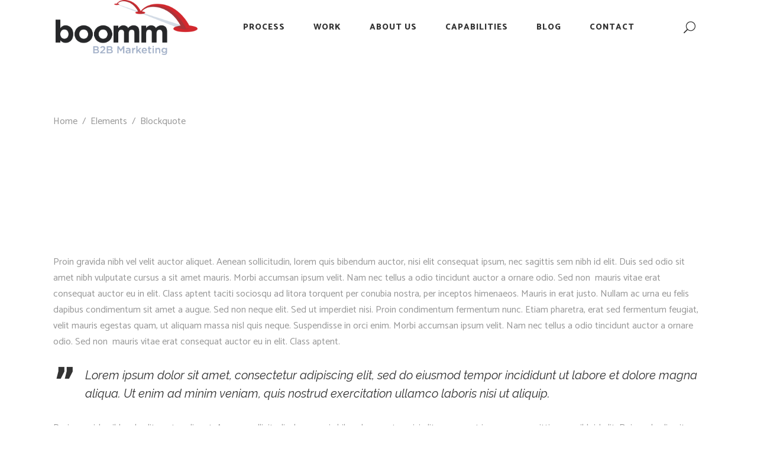

--- FILE ---
content_type: text/html; charset=UTF-8
request_url: https://boomm.com/elements/blockquote
body_size: 12475
content:
<!DOCTYPE html>
<html lang="en-US">
<head>
    
        <meta charset="UTF-8"/>
        <link rel="profile" href="http://gmpg.org/xfn/11"/>
        
                <meta name="viewport" content="width=device-width,initial-scale=1,user-scalable=yes">
        <meta name='robots' content='index, follow, max-image-preview:large, max-snippet:-1, max-video-preview:-1' />
	<style>img:is([sizes="auto" i], [sizes^="auto," i]) { contain-intrinsic-size: 3000px 1500px }</style>
	
	<!-- This site is optimized with the Yoast SEO plugin v24.5 - https://yoast.com/wordpress/plugins/seo/ -->
	<title>Blockquote - Boomm B2B Marketing</title>
	<link rel="canonical" href="https://boomm.com/elements/blockquote" />
	<meta property="og:locale" content="en_US" />
	<meta property="og:type" content="article" />
	<meta property="og:title" content="Blockquote - Boomm B2B Marketing" />
	<meta property="og:url" content="https://boomm.com/elements/blockquote" />
	<meta property="og:site_name" content="Boomm B2B Marketing" />
	<meta name="twitter:card" content="summary_large_image" />
	<meta name="twitter:label1" content="Est. reading time" />
	<meta name="twitter:data1" content="4 minutes" />
	<script type="application/ld+json" class="yoast-schema-graph">{"@context":"https://schema.org","@graph":[{"@type":"WebPage","@id":"https://boomm.com/elements/blockquote","url":"https://boomm.com/elements/blockquote","name":"Blockquote - Boomm B2B Marketing","isPartOf":{"@id":"https://boomm.com/#website"},"datePublished":"2017-03-08T09:27:17+00:00","breadcrumb":{"@id":"https://boomm.com/elements/blockquote#breadcrumb"},"inLanguage":"en-US","potentialAction":[{"@type":"ReadAction","target":["https://boomm.com/elements/blockquote"]}]},{"@type":"BreadcrumbList","@id":"https://boomm.com/elements/blockquote#breadcrumb","itemListElement":[{"@type":"ListItem","position":1,"name":"Home","item":"https://boomm.com/"},{"@type":"ListItem","position":2,"name":"Elements","item":"https://boomm.com/elements"},{"@type":"ListItem","position":3,"name":"Blockquote"}]},{"@type":"WebSite","@id":"https://boomm.com/#website","url":"https://boomm.com/","name":"Boomm B2B Marketing","description":"","potentialAction":[{"@type":"SearchAction","target":{"@type":"EntryPoint","urlTemplate":"https://boomm.com/?s={search_term_string}"},"query-input":{"@type":"PropertyValueSpecification","valueRequired":true,"valueName":"search_term_string"}}],"inLanguage":"en-US"}]}</script>
	<!-- / Yoast SEO plugin. -->


<link rel='dns-prefetch' href='//maxcdn.bootstrapcdn.com' />
<link rel='dns-prefetch' href='//fonts.googleapis.com' />
<link rel="alternate" type="application/rss+xml" title="Boomm B2B Marketing &raquo; Feed" href="https://boomm.com/feed" />
<link rel="alternate" type="application/rss+xml" title="Boomm B2B Marketing &raquo; Comments Feed" href="https://boomm.com/comments/feed" />
<script type="text/javascript">
/* <![CDATA[ */
window._wpemojiSettings = {"baseUrl":"https:\/\/s.w.org\/images\/core\/emoji\/15.0.3\/72x72\/","ext":".png","svgUrl":"https:\/\/s.w.org\/images\/core\/emoji\/15.0.3\/svg\/","svgExt":".svg","source":{"concatemoji":"https:\/\/boomm.com\/bm_rings_2017\/wp-includes\/js\/wp-emoji-release.min.js?ver=6.7.4"}};
/*! This file is auto-generated */
!function(i,n){var o,s,e;function c(e){try{var t={supportTests:e,timestamp:(new Date).valueOf()};sessionStorage.setItem(o,JSON.stringify(t))}catch(e){}}function p(e,t,n){e.clearRect(0,0,e.canvas.width,e.canvas.height),e.fillText(t,0,0);var t=new Uint32Array(e.getImageData(0,0,e.canvas.width,e.canvas.height).data),r=(e.clearRect(0,0,e.canvas.width,e.canvas.height),e.fillText(n,0,0),new Uint32Array(e.getImageData(0,0,e.canvas.width,e.canvas.height).data));return t.every(function(e,t){return e===r[t]})}function u(e,t,n){switch(t){case"flag":return n(e,"\ud83c\udff3\ufe0f\u200d\u26a7\ufe0f","\ud83c\udff3\ufe0f\u200b\u26a7\ufe0f")?!1:!n(e,"\ud83c\uddfa\ud83c\uddf3","\ud83c\uddfa\u200b\ud83c\uddf3")&&!n(e,"\ud83c\udff4\udb40\udc67\udb40\udc62\udb40\udc65\udb40\udc6e\udb40\udc67\udb40\udc7f","\ud83c\udff4\u200b\udb40\udc67\u200b\udb40\udc62\u200b\udb40\udc65\u200b\udb40\udc6e\u200b\udb40\udc67\u200b\udb40\udc7f");case"emoji":return!n(e,"\ud83d\udc26\u200d\u2b1b","\ud83d\udc26\u200b\u2b1b")}return!1}function f(e,t,n){var r="undefined"!=typeof WorkerGlobalScope&&self instanceof WorkerGlobalScope?new OffscreenCanvas(300,150):i.createElement("canvas"),a=r.getContext("2d",{willReadFrequently:!0}),o=(a.textBaseline="top",a.font="600 32px Arial",{});return e.forEach(function(e){o[e]=t(a,e,n)}),o}function t(e){var t=i.createElement("script");t.src=e,t.defer=!0,i.head.appendChild(t)}"undefined"!=typeof Promise&&(o="wpEmojiSettingsSupports",s=["flag","emoji"],n.supports={everything:!0,everythingExceptFlag:!0},e=new Promise(function(e){i.addEventListener("DOMContentLoaded",e,{once:!0})}),new Promise(function(t){var n=function(){try{var e=JSON.parse(sessionStorage.getItem(o));if("object"==typeof e&&"number"==typeof e.timestamp&&(new Date).valueOf()<e.timestamp+604800&&"object"==typeof e.supportTests)return e.supportTests}catch(e){}return null}();if(!n){if("undefined"!=typeof Worker&&"undefined"!=typeof OffscreenCanvas&&"undefined"!=typeof URL&&URL.createObjectURL&&"undefined"!=typeof Blob)try{var e="postMessage("+f.toString()+"("+[JSON.stringify(s),u.toString(),p.toString()].join(",")+"));",r=new Blob([e],{type:"text/javascript"}),a=new Worker(URL.createObjectURL(r),{name:"wpTestEmojiSupports"});return void(a.onmessage=function(e){c(n=e.data),a.terminate(),t(n)})}catch(e){}c(n=f(s,u,p))}t(n)}).then(function(e){for(var t in e)n.supports[t]=e[t],n.supports.everything=n.supports.everything&&n.supports[t],"flag"!==t&&(n.supports.everythingExceptFlag=n.supports.everythingExceptFlag&&n.supports[t]);n.supports.everythingExceptFlag=n.supports.everythingExceptFlag&&!n.supports.flag,n.DOMReady=!1,n.readyCallback=function(){n.DOMReady=!0}}).then(function(){return e}).then(function(){var e;n.supports.everything||(n.readyCallback(),(e=n.source||{}).concatemoji?t(e.concatemoji):e.wpemoji&&e.twemoji&&(t(e.twemoji),t(e.wpemoji)))}))}((window,document),window._wpemojiSettings);
/* ]]> */
</script>
<style id='wp-emoji-styles-inline-css' type='text/css'>

	img.wp-smiley, img.emoji {
		display: inline !important;
		border: none !important;
		box-shadow: none !important;
		height: 1em !important;
		width: 1em !important;
		margin: 0 0.07em !important;
		vertical-align: -0.1em !important;
		background: none !important;
		padding: 0 !important;
	}
</style>
<link rel='stylesheet' id='single-testimonial-block-css' href='https://boomm.com/bm_rings_2017/wp-content/plugins/easy-testimonials/blocks/single-testimonial/style.css?ver=1683903910' type='text/css' media='all' />
<link rel='stylesheet' id='random-testimonial-block-css' href='https://boomm.com/bm_rings_2017/wp-content/plugins/easy-testimonials/blocks/random-testimonial/style.css?ver=1683903910' type='text/css' media='all' />
<link rel='stylesheet' id='testimonials-list-block-css' href='https://boomm.com/bm_rings_2017/wp-content/plugins/easy-testimonials/blocks/testimonials-list/style.css?ver=1683903910' type='text/css' media='all' />
<link rel='stylesheet' id='testimonials-cycle-block-css' href='https://boomm.com/bm_rings_2017/wp-content/plugins/easy-testimonials/blocks/testimonials-cycle/style.css?ver=1683903910' type='text/css' media='all' />
<link rel='stylesheet' id='testimonials-grid-block-css' href='https://boomm.com/bm_rings_2017/wp-content/plugins/easy-testimonials/blocks/testimonials-grid/style.css?ver=1683903910' type='text/css' media='all' />
<link rel='stylesheet' id='contact-form-7-css' href='https://boomm.com/bm_rings_2017/wp-content/plugins/contact-form-7/includes/css/styles.css?ver=6.0.4' type='text/css' media='all' />
<link rel='stylesheet' id='owl.carousel-css' href='https://boomm.com/bm_rings_2017/wp-content/plugins/tc-logo-slider/vendors/owl-carousel-2/assets/owl.carousel.css?ver=6.7.4' type='text/css' media='all' />
<link rel='stylesheet' id='font-awesome-css' href='//maxcdn.bootstrapcdn.com/font-awesome/4.7.0/css/font-awesome.min.css?ver=6.7.4' type='text/css' media='all' />
<link rel='stylesheet' id='tcls-css' href='https://boomm.com/bm_rings_2017/wp-content/plugins/tc-logo-slider/assets/css/tcls.css?ver=6.7.4' type='text/css' media='all' />
<link rel='stylesheet' id='mrseo_elated_default_style-css' href='https://boomm.com/bm_rings_2017/wp-content/themes/mrseo/style.css?ver=6.7.4' type='text/css' media='all' />
<link rel='stylesheet' id='mrseo_elated_child_style-css' href='https://boomm.com/bm_rings_2017/wp-content/themes/mrseo-child/style.css?ver=6.7.4' type='text/css' media='all' />
<link rel='stylesheet' id='mrseo-elated-modules-css' href='https://boomm.com/bm_rings_2017/wp-content/themes/mrseo/assets/css/modules.min.css?ver=6.7.4' type='text/css' media='all' />
<style id='mrseo-elated-modules-inline-css' type='text/css'>
/* generated in /home/e4s04xd4qaa7/public_html/bm_rings_2017/wp-content/themes/mrseo/framework/admin/options/general/map.php mrseo_elated_page_general_style function */
.page-id-2215.eltdf-boxed .eltdf-wrapper { background-attachment: fixed;}

/* generated in /home/e4s04xd4qaa7/public_html/bm_rings_2017/wp-content/themes/mrseo/functions.php mrseo_elated_content_padding_top function */
.page-id-2215 .eltdf-content .eltdf-content-inner > .eltdf-container > .eltdf-container-inner, .page-id-2215 .eltdf-content .eltdf-content-inner > .eltdf-full-width > .eltdf-full-width-inner { padding-top: 0px !important;}

/* generated in /home/e4s04xd4qaa7/public_html/bm_rings_2017/wp-content/themes/mrseo/functions.php mrseo_elated_content_padding_top function */
.page-id-2215.eltdf-sidebar-enabled .eltdf-page-content-holder .eltdf-content-sidebar-upgrade:after, .page-id-2215 aside.eltdf-sidebar:after { top: -0px !important;height: calc(100% + 0px) !important;}


.eltdf-fullscreen-menu-opener {
	right: 8px;
}
.eltdf-homepages-landing .eltdf-interactive-image {
	visibility: hidden;
}
.touch .eltdf-homepages-landing .eltdf-interactive-image {
	visibility: visible;
}
.no-touch .eltdf-homepages-landing .eltdf-interactive-image {
	visibility: visible;
	opacity: 0;
	-webkit-transform: scale(.6);
	transform: scale(.6);
}
.no-touch .eltdf-homepages-landing .eltdf-interactive-image.eltdf-appeared {
	opacity: 1;
	-webkit-transform: scale(1);
	transform: scale(1);
	-webkit-transition: -webkit-transform 1s cubic-bezier(0.18, 0.89, 0.32, 1), opacity .3s;
	transition: transform 1s cubic-bezier(0.18, 0.89, 0.32, 1), opacity .3s;
}
.eltdf-title .eltdf-title-holder .eltdf-page-title {
	display: none!important;
}
.eltdf-subtitle {
	font-size: 50px;
	font-weight: 800!important;
	line-height: 56px;
}
.eltdf-sticky-header .eltdf-sticky-holder .eltdf-vertical-align-containers {
	padding: 0!important;
}
.eltdf-side-menu-button-opener, .eltdf-side-menu-button-opener .eltdf-side-menu-lines, .eltdf-side-menu-button-opener .eltdf-side-menu-title {
	display: none;
}
h2.custom-cta-heading {
	margin: 0;
}
p.about-headers {
	font-size: 23px;
	color: #ff9933;
}
li {
	color: #000000;
}
.white p {
	color: #ffffff;
}
.wpb_wrapper li {
	list-style-type: none;
}
.wpb_wrapper li::before {
	content: "• ";
	color: #64b646;
	padding-right: 15px;
	font-weight: 800;
	font-size: 20px;
}
.eltdf-portfolio-single-holder .eltdf-ps-info-holder .eltdf-ps-info-item p {
	color: #000000;
}
.eltdf-portfolio-single-holder .eltdf-ps-info-holder .eltdf-ps-info-item a, .eltdf-portfolio-single-holder .eltdf-ps-info-holder .eltdf-ps-info-item p {
	color: #000000;
}
.eltdf-ps-navigation .eltdf-ps-next > p, .eltdf-ps-navigation .eltdf-ps-prev > p {
	display: none;
}
.eltdf-vertical-align-containers .eltdf-position-center {
	left: 75px;
}
/***** HOME PAGE SLIDER *****/

.tp-video-play-button {
	display: none!important;
}
.videoisplaying .tp-video-play-button {
	display: none!important;
}
.resizelistener {
	height: 100%!important;
	top: 0!important;
}
/***** HOME PAGE BOXES *****/


/***** CAPABILITIES  ACCORDION *****/

.wpb-js-composer .vc_tta-color-white.vc_tta-style-classic .vc_tta-panel .vc_tta-panel-heading, .wpb-js-composer .vc_tta-color-white.vc_tta-style-outline .vc_tta-panel .vc_tta-panel-heading {
	border: none;
}
.red-cap .vc_tta-title-text {
	color: #ff0000;
}
.orange-cap .vc_tta-title-text {
	color: #f68b1f;
}
.purple-cap .vc_tta-title-text {
	color: #8e5ba6;
}
.blue-cap .vc_tta-title-text {
	color: #50acc8;
}
.green-cap .vc_tta-title-text {
	color: #64b646;
}
/***** BLOG FIXES *****/

.eltdf-post-heading .eltdf-post-image {
	display: none;
}

.eltdf-post-info-author {
	display: none!important;
}
/***** CONTACT FORM *****/

span.wpcf7-list-item {
	display: block;
}
/***** FOOTER *****/
.eltdf-page-footer .eltdf-footer-top-holder .widget .eltdf-widget-title-holder .eltdf-widget-title::after {
	display: none;
}
.widget.widget_eltdf_twitter_widget .eltdf-twitter-widget.eltdf-twitter-standard li .eltdf-twitter-icon i {
	font-size: 14px;
	color: #ffffff;
}
.widget.widget_eltdf_twitter_widget .eltdf-twitter-widget li {
	color: #ffffff;
	text-align: left;
	width: 75%;
}
footer .widget .eltdf-widget-title-holder .eltdf-widget-title, footer .widget.eltdf-blog-list-widget .eltdf-post-title {
	color: #fff;
	font-size: 18px;
	text-transform: uppercase;
}
.eltdf-btn.eltdf-btn-small {
	padding: 11px!important;
}
/***** CONTACT FORM *****/
.wpcf7-form-control.wpcf7-text {
	padding: 10px!important;
}

@media only screen and (max-width: 1370px) {
.eltdf-main-menu>ul>li>a>span.item_outer {
	font-size: 1em!important;
}
.eltdf-main-menu>ul>li>a {
	padding: 0 24px!important;
}
.eltdf-vertical-align-containers .eltdf-position-center {
	left: 100px;
}
}

@media only screen and (max-width: 1200px) {
.eltdf-main-menu>ul>li>a>span.item_outer {
	font-size: 1em!important;
}
.eltdf-main-menu>ul>li>a {
	padding: 0 12px!important;
}
.eltdf-vertical-align-containers .eltdf-position-center {
	left: 100px;
}
}

@media only screen and (max-width: 1024px) {
.eltdf-mobile-header .eltdf-mobile-logo-wrapper img {
	height: 99px;
	width: auto;
}
}

@media only screen and (min-width: 415px ) and ( max-width: 680px) {
.eltdf-vertical-align-containers .eltdf-position-center {
	left: 35px;
}
.eltdf-subtitle {
	font-size: 27px!important;
	font-weight: 800 !important;
	line-height: 36px!important;
}
.eltdf-mobile-header .eltdf-mobile-logo-wrapper a {
	display: block!important;
	height: 99px !important;
}

}


@media only screen and (max-width: 414px) {
.eltdf-vertical-align-containers .eltdf-position-center {
	left: 35px;
}
.eltdf-subtitle {
	font-size: 24px!important;
	font-weight: 800 !important;
	line-height: 28px!important;
}
.eltdf-mobile-header .eltdf-mobile-logo-wrapper a {
	display: block!important;
	height: 99px !important;
}

}
</style>
<link rel='stylesheet' id='eltdf_font_awesome-css' href='https://boomm.com/bm_rings_2017/wp-content/themes/mrseo/assets/css/font-awesome/css/font-awesome.min.css?ver=6.7.4' type='text/css' media='all' />
<link rel='stylesheet' id='eltdf_font_elegant-css' href='https://boomm.com/bm_rings_2017/wp-content/themes/mrseo/assets/css/elegant-icons/style.min.css?ver=6.7.4' type='text/css' media='all' />
<link rel='stylesheet' id='eltdf_ion_icons-css' href='https://boomm.com/bm_rings_2017/wp-content/themes/mrseo/assets/css/ion-icons/css/ionicons.min.css?ver=6.7.4' type='text/css' media='all' />
<link rel='stylesheet' id='eltdf_linea_icons-css' href='https://boomm.com/bm_rings_2017/wp-content/themes/mrseo/assets/css/linea-icons/style.css?ver=6.7.4' type='text/css' media='all' />
<link rel='stylesheet' id='mediaelement-css' href='https://boomm.com/bm_rings_2017/wp-includes/js/mediaelement/mediaelementplayer-legacy.min.css?ver=4.2.17' type='text/css' media='all' />
<link rel='stylesheet' id='wp-mediaelement-css' href='https://boomm.com/bm_rings_2017/wp-includes/js/mediaelement/wp-mediaelement.min.css?ver=6.7.4' type='text/css' media='all' />
<link rel='stylesheet' id='mrseo-elated-modules-responsive-css' href='https://boomm.com/bm_rings_2017/wp-content/themes/mrseo/assets/css/modules-responsive.min.css?ver=6.7.4' type='text/css' media='all' />
<link rel='stylesheet' id='js_composer_front-css' href='https://boomm.com/bm_rings_2017/wp-content/plugins/js_composer/assets/css/js_composer.min.css?ver=7.9' type='text/css' media='all' />
<link rel='stylesheet' id='mrseo-elated-google-fonts-css' href='https://fonts.googleapis.com/css?family=Catamaran%3A100%2C100italic%2C200%2C200italic%2C300%2C300italic%2C400%2C400italic%2C500%2C500italic%2C600%2C600italic%2C700%2C700italic%2C800%2C800italic%2C900%2C900italic%7CRaleway%3A100%2C100italic%2C200%2C200italic%2C300%2C300italic%2C400%2C400italic%2C500%2C500italic%2C600%2C600italic%2C700%2C700italic%2C800%2C800italic%2C900%2C900italic%7CDroid+Sans%3A100%2C100italic%2C200%2C200italic%2C300%2C300italic%2C400%2C400italic%2C500%2C500italic%2C600%2C600italic%2C700%2C700italic%2C800%2C800italic%2C900%2C900italic&#038;subset=latin-ext&#038;ver=1.0.0' type='text/css' media='all' />
<style id='akismet-widget-style-inline-css' type='text/css'>

			.a-stats {
				--akismet-color-mid-green: #357b49;
				--akismet-color-white: #fff;
				--akismet-color-light-grey: #f6f7f7;

				max-width: 350px;
				width: auto;
			}

			.a-stats * {
				all: unset;
				box-sizing: border-box;
			}

			.a-stats strong {
				font-weight: 600;
			}

			.a-stats a.a-stats__link,
			.a-stats a.a-stats__link:visited,
			.a-stats a.a-stats__link:active {
				background: var(--akismet-color-mid-green);
				border: none;
				box-shadow: none;
				border-radius: 8px;
				color: var(--akismet-color-white);
				cursor: pointer;
				display: block;
				font-family: -apple-system, BlinkMacSystemFont, 'Segoe UI', 'Roboto', 'Oxygen-Sans', 'Ubuntu', 'Cantarell', 'Helvetica Neue', sans-serif;
				font-weight: 500;
				padding: 12px;
				text-align: center;
				text-decoration: none;
				transition: all 0.2s ease;
			}

			/* Extra specificity to deal with TwentyTwentyOne focus style */
			.widget .a-stats a.a-stats__link:focus {
				background: var(--akismet-color-mid-green);
				color: var(--akismet-color-white);
				text-decoration: none;
			}

			.a-stats a.a-stats__link:hover {
				filter: brightness(110%);
				box-shadow: 0 4px 12px rgba(0, 0, 0, 0.06), 0 0 2px rgba(0, 0, 0, 0.16);
			}

			.a-stats .count {
				color: var(--akismet-color-white);
				display: block;
				font-size: 1.5em;
				line-height: 1.4;
				padding: 0 13px;
				white-space: nowrap;
			}
		
</style>
<script type="text/javascript" src="https://boomm.com/bm_rings_2017/wp-includes/js/jquery/jquery.min.js?ver=3.7.1" id="jquery-core-js"></script>
<script type="text/javascript" src="https://boomm.com/bm_rings_2017/wp-includes/js/jquery/jquery-migrate.min.js?ver=3.4.1" id="jquery-migrate-js"></script>
<script type="text/javascript" src="https://boomm.com/bm_rings_2017/wp-content/plugins/revslider/public/assets/js/rbtools.min.js?ver=6.6.19" async id="tp-tools-js"></script>
<script type="text/javascript" src="https://boomm.com/bm_rings_2017/wp-content/plugins/revslider/public/assets/js/rs6.min.js?ver=6.6.19" async id="revmin-js"></script>
<script type="text/javascript" id="easy-testimonials-reveal-js-extra">
/* <![CDATA[ */
var easy_testimonials_reveal = {"show_less_text":"Show Less"};
/* ]]> */
</script>
<script type="text/javascript" src="https://boomm.com/bm_rings_2017/wp-content/plugins/easy-testimonials/include/assets/js/easy-testimonials-reveal.js?ver=6.7.4" id="easy-testimonials-reveal-js"></script>
<script></script><link rel="https://api.w.org/" href="https://boomm.com/wp-json/" /><link rel="alternate" title="JSON" type="application/json" href="https://boomm.com/wp-json/wp/v2/pages/2215" /><link rel="EditURI" type="application/rsd+xml" title="RSD" href="https://boomm.com/bm_rings_2017/xmlrpc.php?rsd" />
<meta name="generator" content="WordPress 6.7.4" />
<link rel='shortlink' href='https://boomm.com/?p=2215' />
<link rel="alternate" title="oEmbed (JSON)" type="application/json+oembed" href="https://boomm.com/wp-json/oembed/1.0/embed?url=https%3A%2F%2Fboomm.com%2Felements%2Fblockquote" />
<link rel="alternate" title="oEmbed (XML)" type="text/xml+oembed" href="https://boomm.com/wp-json/oembed/1.0/embed?url=https%3A%2F%2Fboomm.com%2Felements%2Fblockquote&#038;format=xml" />
<style type="text/css" media="screen">.testimonial_body p {
color: #ffffff;
}

p.testimonial_author {
color:#ffffff;
}
.easy-t-cycle-controls {
display: none;
}</style><style type="text/css" media="screen">@media (max-width: 728px) {}</style><style type="text/css" media="screen">@media (max-width: 320px) {}</style><meta name="generator" content="Powered by WPBakery Page Builder - drag and drop page builder for WordPress."/>
<meta name="generator" content="Powered by Slider Revolution 6.6.19 - responsive, Mobile-Friendly Slider Plugin for WordPress with comfortable drag and drop interface." />
<link rel="icon" href="https://boomm.com/bm_rings_2017/wp-content/uploads/cropped-Boomm_arcs-32x32.jpg" sizes="32x32" />
<link rel="icon" href="https://boomm.com/bm_rings_2017/wp-content/uploads/cropped-Boomm_arcs-192x192.jpg" sizes="192x192" />
<link rel="apple-touch-icon" href="https://boomm.com/bm_rings_2017/wp-content/uploads/cropped-Boomm_arcs-180x180.jpg" />
<meta name="msapplication-TileImage" content="https://boomm.com/bm_rings_2017/wp-content/uploads/cropped-Boomm_arcs-270x270.jpg" />
<script>function setREVStartSize(e){
			//window.requestAnimationFrame(function() {
				window.RSIW = window.RSIW===undefined ? window.innerWidth : window.RSIW;
				window.RSIH = window.RSIH===undefined ? window.innerHeight : window.RSIH;
				try {
					var pw = document.getElementById(e.c).parentNode.offsetWidth,
						newh;
					pw = pw===0 || isNaN(pw) || (e.l=="fullwidth" || e.layout=="fullwidth") ? window.RSIW : pw;
					e.tabw = e.tabw===undefined ? 0 : parseInt(e.tabw);
					e.thumbw = e.thumbw===undefined ? 0 : parseInt(e.thumbw);
					e.tabh = e.tabh===undefined ? 0 : parseInt(e.tabh);
					e.thumbh = e.thumbh===undefined ? 0 : parseInt(e.thumbh);
					e.tabhide = e.tabhide===undefined ? 0 : parseInt(e.tabhide);
					e.thumbhide = e.thumbhide===undefined ? 0 : parseInt(e.thumbhide);
					e.mh = e.mh===undefined || e.mh=="" || e.mh==="auto" ? 0 : parseInt(e.mh,0);
					if(e.layout==="fullscreen" || e.l==="fullscreen")
						newh = Math.max(e.mh,window.RSIH);
					else{
						e.gw = Array.isArray(e.gw) ? e.gw : [e.gw];
						for (var i in e.rl) if (e.gw[i]===undefined || e.gw[i]===0) e.gw[i] = e.gw[i-1];
						e.gh = e.el===undefined || e.el==="" || (Array.isArray(e.el) && e.el.length==0)? e.gh : e.el;
						e.gh = Array.isArray(e.gh) ? e.gh : [e.gh];
						for (var i in e.rl) if (e.gh[i]===undefined || e.gh[i]===0) e.gh[i] = e.gh[i-1];
											
						var nl = new Array(e.rl.length),
							ix = 0,
							sl;
						e.tabw = e.tabhide>=pw ? 0 : e.tabw;
						e.thumbw = e.thumbhide>=pw ? 0 : e.thumbw;
						e.tabh = e.tabhide>=pw ? 0 : e.tabh;
						e.thumbh = e.thumbhide>=pw ? 0 : e.thumbh;
						for (var i in e.rl) nl[i] = e.rl[i]<window.RSIW ? 0 : e.rl[i];
						sl = nl[0];
						for (var i in nl) if (sl>nl[i] && nl[i]>0) { sl = nl[i]; ix=i;}
						var m = pw>(e.gw[ix]+e.tabw+e.thumbw) ? 1 : (pw-(e.tabw+e.thumbw)) / (e.gw[ix]);
						newh =  (e.gh[ix] * m) + (e.tabh + e.thumbh);
					}
					var el = document.getElementById(e.c);
					if (el!==null && el) el.style.height = newh+"px";
					el = document.getElementById(e.c+"_wrapper");
					if (el!==null && el) {
						el.style.height = newh+"px";
						el.style.display = "block";
					}
				} catch(e){
					console.log("Failure at Presize of Slider:" + e)
				}
			//});
		  };</script>
<style type="text/css" data-type="vc_shortcodes-custom-css">.vc_custom_1488965792091{padding-top: 107px !important;padding-bottom: 116px !important;}.vc_custom_1489138225499{padding-top: 72px !important;padding-bottom: 116px !important;background-color: #f6f6f6 !important;}</style><noscript><style> .wpb_animate_when_almost_visible { opacity: 1; }</style></noscript></head>
<body class="page-template page-template-full-width page-template-full-width-php page page-id-2215 page-child parent-pageid-2426 eltdf-core-1.3 mrseo child-child-ver-1.0.0 mrseo-ver-2.0 eltdf-grid-1300 eltdf-dark-header eltdf-sticky-header-on-scroll-down-up eltdf-dropdown-animate-height eltdf-header-standard eltdf-menu-area-shadow-disable eltdf-menu-area-in-grid-shadow-disable eltdf-menu-area-border-disable eltdf-menu-area-in-grid-border-disable eltdf-header-menu-area-in-grid-padding eltdf-logo-area-border-disable eltdf-logo-area-in-grid-border-disable eltdf-header-vertical-shadow-disable eltdf-header-vertical-border-disable eltdf-side-menu-slide-from-right eltdf-default-mobile-header eltdf-sticky-up-mobile-header eltdf-fullscreen-search eltdf-search-fade wpb-js-composer js-comp-ver-7.9 vc_responsive" itemscope itemtype="http://schema.org/WebPage">
    <section class="eltdf-side-menu">
	<div class="eltdf-close-side-menu-holder">
		<a class="eltdf-close-side-menu" href="#" target="_self">
			<span class="icon-arrows-remove"></span>
		</a>
	</div>
	
        <div class="widget eltdf-image-widget ">
            <a itemprop="url" href="http://boomm.com" target="_self"><img itemprop="image" src="https://boomm.com/bm_rings_2017/wp-content/uploads/BM_2013_Logo_RGB.png" alt="logo" width="172" height="63" /></a>        </div>
    <div id="text-15" class="widget eltdf-sidearea widget_text">			<div class="textwidget"><p>Lorem ipsum dolor sit amet, consectetur adipiscing elit, sed do eiusmod tempor. Lorem ipsum dolor sit amet, consectetur.<br />
<div class="vc_empty_space"   style="height: 15px"><span class="vc_empty_space_inner"></span></div><br />
Contact us now 877.266.6584 <a href="mailto:info@boomm.com">info@boomm.com</a> <div class="vc_empty_space"   style="height: 15px"><span class="vc_empty_space_inner"></span></div></p>
<p>    <span class="eltdf-icon-shortcode eltdf-normal" style="margin: 0 15px 0 0" data-hover-color="#71cbfe" data-color="#fff">
                    <a itemprop="url" class="" href="https://www.behance.net" target="_blank">
                    <i class="eltdf-icon-font-awesome fa fa-behance eltdf-icon-element" style="color: #fff;font-size:16px" ></i>                    </a>
            </span>
    <span class="eltdf-icon-shortcode eltdf-normal" style="margin: 0 15px 0 0" data-hover-color="#71cbfe" data-color="#fff">
                    <a itemprop="url" class="" href="http://instagram.com" target="_blank">
                    <i class="eltdf-icon-font-awesome fa fa-instagram eltdf-icon-element" style="color: #fff;font-size:16px" ></i>                    </a>
            </span>
    <span class="eltdf-icon-shortcode eltdf-normal" style="margin: 0 15px 0 0" data-hover-color="#71cbfe" data-color="#fff">
                    <a itemprop="url" class="" href="http://www.facebook.com/pages/Boomm-Marketing-Communications/134904089873169" target="_blank">
                    <i class="eltdf-icon-font-awesome fa fa-facebook eltdf-icon-element" style="color: #fff;font-size:16px" ></i>                    </a>
            </span>
    <span class="eltdf-icon-shortcode eltdf-normal" style="margin: 0 15px 0 0" data-hover-color="#71cbfe" data-color="#fff">
                    <a itemprop="url" class="" href="http://www.twitter.com/BoommMktg" target="_blank">
                    <i class="eltdf-icon-font-awesome fa fa-twitter eltdf-icon-element" style="color: #fff;font-size:16px" ></i>                    </a>
            </span>
</p>
</div>
		</div></section>
    <div class="eltdf-wrapper">
        <div class="eltdf-wrapper-inner">
            <div class="eltdf-fullscreen-search-holder">
	<div class="eltdf-fullscreen-search-close-container">
		<div class="eltdf-search-close-holder">
			<a class="eltdf-fullscreen-search-close" href="javascript:void(0)">
				<span class="icon_close"></span>
			</a>
		</div>
	</div>
	<div class="eltdf-fullscreen-search-table">
		<div class="eltdf-fullscreen-search-cell">
			<div class="eltdf-fullscreen-search-inner">
				<form action="https://boomm.com/" class="eltdf-fullscreen-search-form" method="get">
					<div class="eltdf-form-holder">
						<div class="eltdf-form-holder-inner">
							<div class="eltdf-field-holder">
								<input type="text"  placeholder="Search for..." name="s" class="eltdf-search-field" autocomplete="off" />
							</div>
							<button type="submit" class="eltdf-search-submit"><span class="icon_search "></span></button>
							<div class="eltdf-line"></div>
						</div>
					</div>
				</form>
			</div>
		</div>
	</div>
</div>
<header class="eltdf-page-header">
		
				
	<div class="eltdf-menu-area">
				
					<div class="eltdf-grid">
				
			<div class="eltdf-vertical-align-containers">
				<div class="eltdf-position-left">
					<div class="eltdf-position-left-inner">
						

<div class="eltdf-logo-wrapper">
    <a itemprop="url" href="https://boomm.com/" style="height: 254px;">
        <img itemprop="image" class="eltdf-normal-logo" src="https://boomm.com/bm_rings_2017/wp-content/uploads/Boomm_Logo_g_2017.gif" width="1310" height="508"  alt="logo"/>
        <img itemprop="image" class="eltdf-dark-logo" src="https://boomm.com/bm_rings_2017/wp-content/uploads/Boomm_Logo_2017.png" width="1310" height="508"  alt="dark logo"/>        <img itemprop="image" class="eltdf-light-logo" src="https://boomm.com/bm_rings_2017/wp-content/uploads/Boomm_Logo_2017.png" width="1310" height="508"  alt="light logo"/>    </a>
</div>

					</div>
				</div>
				<div class="eltdf-position-center">
					<div class="eltdf-position-center-inner">
						
<nav class="eltdf-main-menu eltdf-drop-down eltdf-default-nav">
    <ul id="menu-boomm-main-menu" class="clearfix"><li id="nav-menu-item-4129" class="menu-item menu-item-type-post_type menu-item-object-page  narrow"><a href="https://boomm.com/process" class=""><span class="item_outer"><span class="item_text">Process</span></span></a></li>
<li id="nav-menu-item-7230" class="menu-item menu-item-type-post_type menu-item-object-page  narrow"><a href="https://boomm.com/gallery" class=""><span class="item_outer"><span class="item_text">Work</span></span></a></li>
<li id="nav-menu-item-4074" class="menu-item menu-item-type-post_type menu-item-object-page  narrow"><a href="https://boomm.com/about-us" class=""><span class="item_outer"><span class="item_text">About Us</span></span></a></li>
<li id="nav-menu-item-4079" class="menu-item menu-item-type-post_type menu-item-object-page  narrow"><a href="https://boomm.com/capabilities" class=""><span class="item_outer"><span class="item_text">Capabilities</span></span></a></li>
<li id="nav-menu-item-4085" class="menu-item menu-item-type-post_type menu-item-object-page  narrow"><a href="https://boomm.com/b2b-blog" class=""><span class="item_outer"><span class="item_text">Blog</span></span></a></li>
<li id="nav-menu-item-4076" class="menu-item menu-item-type-post_type menu-item-object-page  narrow"><a href="https://boomm.com/contact" class=""><span class="item_outer"><span class="item_text">Contact</span></span></a></li>
</ul></nav>

					</div>
				</div>
				<div class="eltdf-position-right">
					<div class="eltdf-position-right-inner">
						
	    <a  		    class="eltdf-search-opener eltdf-icon-has-hover" href="javascript:void(0)">
            <span class="eltdf-search-opener-wrapper">
                <span aria-hidden="true" class="eltdf-icon-font-elegant icon_search " ></span>	                        </span>
	    </a>
    		<a class="eltdf-side-menu-button-opener eltdf-icon-has-hover"  href="javascript:void(0)" >
						<span class="eltdf-side-menu-lines">
        		<span class="eltdf-side-menu-line eltdf-line-1"></span>
        		<span class="eltdf-side-menu-line eltdf-line-2"></span>
                <span class="eltdf-side-menu-line eltdf-line-3"></span>
        	</span>
		</a>
						</div>
				</div>
			</div>
			
					</div>
			</div>
			
		
	
<div class="eltdf-sticky-header">
        <div class="eltdf-sticky-holder">
                <div class="eltdf-grid">
                        <div class=" eltdf-vertical-align-containers">
                <div class="eltdf-position-left">
                    <div class="eltdf-position-left-inner">
                        

<div class="eltdf-logo-wrapper">
    <a itemprop="url" href="https://boomm.com/" style="height: 254px;">
        <img itemprop="image" class="eltdf-normal-logo" src="https://boomm.com/bm_rings_2017/wp-content/uploads/Boomm_Logo_2017.png" width="1310" height="508"  alt="logo"/>
        <img itemprop="image" class="eltdf-dark-logo" src="https://boomm.com/bm_rings_2017/wp-content/uploads/Boomm_Logo_2017.png" width="1310" height="508"  alt="dark logo"/>        <img itemprop="image" class="eltdf-light-logo" src="https://boomm.com/bm_rings_2017/wp-content/uploads/Boomm_Logo_2017.png" width="1310" height="508"  alt="light logo"/>    </a>
</div>

                    </div>
                </div>
                <div class="eltdf-position-center">
                    <div class="eltdf-position-center-inner">
                        
<nav class="eltdf-main-menu eltdf-drop-down eltdf-sticky-nav">
    <ul id="menu-boomm-main-menu-1" class="clearfix"><li id="sticky-nav-menu-item-4129" class="menu-item menu-item-type-post_type menu-item-object-page  narrow"><a href="https://boomm.com/process" class=""><span class="item_outer"><span class="item_text">Process</span><span class="plus"></span></span></a></li>
<li id="sticky-nav-menu-item-7230" class="menu-item menu-item-type-post_type menu-item-object-page  narrow"><a href="https://boomm.com/gallery" class=""><span class="item_outer"><span class="item_text">Work</span><span class="plus"></span></span></a></li>
<li id="sticky-nav-menu-item-4074" class="menu-item menu-item-type-post_type menu-item-object-page  narrow"><a href="https://boomm.com/about-us" class=""><span class="item_outer"><span class="item_text">About Us</span><span class="plus"></span></span></a></li>
<li id="sticky-nav-menu-item-4079" class="menu-item menu-item-type-post_type menu-item-object-page  narrow"><a href="https://boomm.com/capabilities" class=""><span class="item_outer"><span class="item_text">Capabilities</span><span class="plus"></span></span></a></li>
<li id="sticky-nav-menu-item-4085" class="menu-item menu-item-type-post_type menu-item-object-page  narrow"><a href="https://boomm.com/b2b-blog" class=""><span class="item_outer"><span class="item_text">Blog</span><span class="plus"></span></span></a></li>
<li id="sticky-nav-menu-item-4076" class="menu-item menu-item-type-post_type menu-item-object-page  narrow"><a href="https://boomm.com/contact" class=""><span class="item_outer"><span class="item_text">Contact</span><span class="plus"></span></span></a></li>
</ul></nav>

                    </div>
                </div>
                <div class="eltdf-position-right">
                    <div class="eltdf-position-right-inner">
						                            
	    <a  		    class="eltdf-search-opener eltdf-icon-has-hover" href="javascript:void(0)">
            <span class="eltdf-search-opener-wrapper">
                <span aria-hidden="true" class="eltdf-icon-font-elegant icon_search " ></span>	                        </span>
	    </a>
    		<a class="eltdf-side-menu-button-opener eltdf-icon-has-hover"  href="javascript:void(0)" >
						<span class="eltdf-side-menu-lines">
        		<span class="eltdf-side-menu-line eltdf-line-1"></span>
        		<span class="eltdf-side-menu-line eltdf-line-2"></span>
                <span class="eltdf-side-menu-line eltdf-line-3"></span>
        	</span>
		</a>
	                                            </div>
                </div>
            </div>
                    </div>
            </div>
	</div>

	
	</header>


<header class="eltdf-mobile-header">
		
	<div class="eltdf-mobile-header-inner">
		<div class="eltdf-mobile-header-holder">
			<div class="eltdf-grid">
				<div class="eltdf-vertical-align-containers">
					<div class="eltdf-vertical-align-containers">
													<div class="eltdf-mobile-menu-opener">
								<a href="javascript:void(0)">
									<span class="eltdf-mobile-menu-icon">
										<i class="fa fa-bars" aria-hidden="true"></i>
									</span>
																	</a>
							</div>
												<div class="eltdf-position-center">
							<div class="eltdf-position-center-inner">
								

<div class="eltdf-mobile-logo-wrapper">
    <a itemprop="url" href="https://boomm.com/" style="height: 254px">
        <img itemprop="image" src="https://boomm.com/bm_rings_2017/wp-content/uploads/Boomm_Logo_g_2017.gif" width="1310" height="508"  alt="Mobile Logo"/>
    </a>
</div>

							</div>
						</div>
						<div class="eltdf-position-right">
							<div class="eltdf-position-right-inner">
															</div>
						</div>
					</div>
				</div>
			</div>
		</div>
		
	<nav class="eltdf-mobile-nav">
		<div class="eltdf-grid">
			<ul id="menu-boomm-main-menu-2" class=""><li id="mobile-menu-item-4129" class="menu-item menu-item-type-post_type menu-item-object-page "><a href="https://boomm.com/process" class=""><span>Process</span></a></li>
<li id="mobile-menu-item-7230" class="menu-item menu-item-type-post_type menu-item-object-page "><a href="https://boomm.com/gallery" class=""><span>Work</span></a></li>
<li id="mobile-menu-item-4074" class="menu-item menu-item-type-post_type menu-item-object-page "><a href="https://boomm.com/about-us" class=""><span>About Us</span></a></li>
<li id="mobile-menu-item-4079" class="menu-item menu-item-type-post_type menu-item-object-page "><a href="https://boomm.com/capabilities" class=""><span>Capabilities</span></a></li>
<li id="mobile-menu-item-4085" class="menu-item menu-item-type-post_type menu-item-object-page "><a href="https://boomm.com/b2b-blog" class=""><span>Blog</span></a></li>
<li id="mobile-menu-item-4076" class="menu-item menu-item-type-post_type menu-item-object-page "><a href="https://boomm.com/contact" class=""><span>Contact</span></a></li>
</ul>		</div>
	</nav>

	</div>
	
	</header>

	
	        			<a id='eltdf-back-to-top' href='#'>
                <span class="eltdf-icon-stack">
                     <i class="eltdf-icon-font-awesome fa fa-long-arrow-up " ></i>                </span>
			</a>
		<div class="eltdf-team-modal-bcg"></div><div class="eltdf-team-modal-holder"></div>	        
            <div class="eltdf-content" style="margin-top: -100px">
                <div class="eltdf-content-inner"><div class="eltdf-title  eltdf-standard-type eltdf-content-left-alignment" style="height:320px;background-color:#ffffff;" data-height="320" >
        <div class="eltdf-title-holder" >
        <div class="eltdf-container clearfix">
            <div class="eltdf-container-inner">
                <div class="eltdf-title-subtitle-holder" style="padding-top: 100px;">
                    <div class="eltdf-title-subtitle-holder-inner">
                                                                                                                            <h3 class="eltdf-page-title entry-title" ><span>Blockquote</span></h3>
                                                                                                    <div class="eltdf-breadcrumbs-holder"> <div class="eltdf-breadcrumbs"><div class="eltdf-breadcrumbs-inner"><a href="https://boomm.com/">Home</a><span class="eltdf-delimiter">&nbsp; / &nbsp;</span><a href="https://boomm.com/elements">Elements</a><span class="eltdf-delimiter">&nbsp; / &nbsp;</span><span class="eltdf-current">Blockquote</span></div></div></div>
                                                                                                        </div>
                </div>
            </div>
        </div>
    </div>
</div>
<div class="eltdf-full-width">
	<div class="eltdf-full-width-inner">
					<div class="eltdf-grid-row">
				<div class="eltdf-page-content-holder eltdf-grid-col-12">
					<div class="eltdf-content-sidebar-upgrade"></div>
					<div class="eltdf-page-content-holder-inner">
						<div class="wpb-content-wrapper"><div class="eltdf-row-grid-section"><div class="vc_row wpb_row vc_row-fluid vc_custom_1488965792091"><div class="wpb_column vc_column_container vc_col-sm-12"><div class="vc_column-inner"><div class="wpb_wrapper">
	<div class="wpb_text_column wpb_content_element" >
		<div class="wpb_wrapper">
			<p>Proin gravida nibh vel velit auctor aliquet. Aenean sollicitudin, lorem quis bibendum auctor, nisi elit consequat ipsum, nec sagittis sem nibh id elit. Duis sed odio sit amet nibh vulputate cursus a sit amet mauris. Morbi accumsan ipsum velit. Nam nec tellus a odio tincidunt auctor a ornare odio. Sed non  mauris vitae erat consequat auctor eu in elit. Class aptent taciti sociosqu ad litora torquent per conubia nostra, per inceptos himenaeos. Mauris in erat justo. Nullam ac urna eu felis dapibus condimentum sit amet a augue. Sed non neque elit. Sed ut imperdiet nisi. Proin condimentum fermentum nunc. Etiam pharetra, erat sed fermentum feugiat, velit mauris egestas quam, ut aliquam massa nisl quis neque. Suspendisse in orci enim. Morbi accumsan ipsum velit. Nam nec tellus a odio tincidunt auctor a ornare odio. Sed non  mauris vitae erat consequat auctor eu in elit. Class aptent.</p>

		</div>
	</div>
<div class="vc_empty_space"   style="height: 13px"><span class="vc_empty_space_inner"></span></div>
	<div class="wpb_text_column wpb_content_element" >
		<div class="wpb_wrapper">
			<blockquote><p>
Lorem ipsum dolor sit amet, consectetur adipiscing elit, sed do eiusmod tempor incididunt ut labore et dolore magna aliqua. Ut enim ad minim veniam, quis nostrud exercitation ullamco laboris nisi ut aliquip.
</p></blockquote>

		</div>
	</div>
<div class="vc_empty_space"   style="height: 19px"><span class="vc_empty_space_inner"></span></div>
	<div class="wpb_text_column wpb_content_element" >
		<div class="wpb_wrapper">
			<p>Proin gravida nibh vel velit auctor aliquet. Aenean sollicitudin, lorem quis bibendum auctor, nisi elit consequat ipsum, nec sagittis sem nibh id elit. Duis sed odio sit amet nibh vulputate cursus a sit amet mauris. Morbi accumsan ipsum velit. Nam nec tellus a odio tincidunt auctor a ornare odio. Sed non  mauris vitae erat consequat auctor eu in elit. Class aptent taciti sociosqu ad litora torquent per conubia nostra, per inceptos himenaeos. Mauris in erat justo. Nullam ac urna eu felis dapibus condimentum sit amet a augue. Sed non neque elit. Sed ut imperdiet nisi. Proin condimentum fermentum nunc. Etiam pharetra, erat sed fermentum feugiat, velit mauris egestas quam, ut aliquam massa nisl quis neque. Suspendisse in orci enim. Morbi accumsan ipsum velit. Nam nec tellus a odio tincidunt auctor a ornare odio. Sed non  mauris vitae erat consequat auctor eu in elit. Class aptent.</p>

		</div>
	</div>
</div></div></div></div></div><div class="vc_row wpb_row vc_row-fluid vc_custom_1489138225499 vc_row-has-fill"><div class="wpb_column vc_column_container vc_col-sm-12"><div class="vc_column-inner"><div class="wpb_wrapper"><div class="eltdf-row-grid-section"><div class="vc_row wpb_row vc_inner vc_row-fluid"><div class="wpb_column vc_column_container vc_col-sm-12"><div class="vc_column-inner"><div class="wpb_wrapper">
	<div class="wpb_text_column wpb_content_element" >
		<div class="wpb_wrapper">
			<p>Proin gravida nibh vel velit auctor aliquet. Aenean sollicitudin, lorem quis bibendum auctor, nisi elit consequat ipsum, nec sagittis sem nibh id elit. Duis sed odio sit amet nibh vulputate cursus a sit amet mauris. Morbi accumsan ipsum velit. Nam nec tellus a odio tincidunt auctor a ornare odio. Sed non  mauris vitae erat consequat auctor eu in elit. Class aptent taciti sociosqu ad litora torquent per conubia nostra, per inceptos himenaeos. Mauris in erat justo. Nullam ac urna eu felis dapibus condimentum sit amet a augue. Sed non neque elit. Sed ut imperdiet nisi. Proin condimentum fermentum nunc. Etiam pharetra, erat sed fermentum feugiat, velit mauris egestas quam, ut aliquam massa nisl quis neque. Suspendisse in orci enim. Morbi accumsan ipsum velit. Nam nec tellus a odio tincidunt auctor a ornare odio. Sed non  mauris vitae erat consequat auctor eu in elit. Class aptent.</p>

		</div>
	</div>
<div class="vc_empty_space"   style="height: 13px"><span class="vc_empty_space_inner"></span></div>
	<div class="wpb_text_column wpb_content_element" >
		<div class="wpb_wrapper">
			<blockquote><p>
Lorem ipsum dolor sit amet, consectetur adipiscing elit, sed do eiusmod tempor incididunt ut labore et dolore magna aliqua. Ut enim ad minim veniam, quis nostrud exercitation ullamco laboris nisi ut aliquip.
</p></blockquote>

		</div>
	</div>
<div class="vc_empty_space"   style="height: 19px"><span class="vc_empty_space_inner"></span></div>
	<div class="wpb_text_column wpb_content_element" >
		<div class="wpb_wrapper">
			<p>Proin gravida nibh vel velit auctor aliquet. Aenean sollicitudin, lorem quis bibendum auctor, nisi elit consequat ipsum, nec sagittis sem nibh id elit. Duis sed odio sit amet nibh vulputate cursus a sit amet mauris. Morbi accumsan ipsum velit. Nam nec tellus a odio tincidunt auctor a ornare odio. Sed non  mauris vitae erat consequat auctor eu in elit. Class aptent taciti sociosqu ad litora torquent per conubia nostra, per inceptos himenaeos. Mauris in erat justo. Nullam ac urna eu felis dapibus condimentum sit amet a augue. Sed non neque elit. Sed ut imperdiet nisi. Proin condimentum fermentum nunc. Etiam pharetra, erat sed fermentum feugiat, velit mauris egestas quam, ut aliquam massa nisl quis neque. Suspendisse in orci enim. Morbi accumsan ipsum velit. Nam nec tellus a odio tincidunt auctor a ornare odio. Sed non  mauris vitae erat consequat auctor eu in elit. Class aptent.</p>

		</div>
	</div>
</div></div></div></div></div></div></div></div></div>
</div>					</div>
				</div>
							</div>
			</div>
</div>
</div> <!-- close div.content_inner -->
	</div>  <!-- close div.content -->
					<footer class="eltdf-page-footer">
				<div class="eltdf-footer-top-holder">
		<div class="eltdf-footer-top-inner eltdf-full-width">
		<div class="eltdf-grid-row eltdf-footer-top-alignment-center">
							<div class="eltdf-column-content eltdf-grid-col-4">
					<div id="eltdf_twitter_widget-3" class="widget eltdf-footer-column-1 widget_eltdf_twitter_widget"><div class="eltdf-widget-title-holder"><h4 class="eltdf-widget-title">Recent Tweets</h4></div>Couldn&#039;t connect with Twitter</div>				</div>
							<div class="eltdf-column-content eltdf-grid-col-4">
					<div id="cycledtestimonialwidget-2" class="widget eltdf-footer-column-2 cycledTestimonialWidget"><div class="eltdf-widget-title-holder"><h4 class="eltdf-widget-title">What Our Clients Say</h4></div></div>				</div>
							<div class="eltdf-column-content eltdf-grid-col-4">
					<div id="text-20" class="widget eltdf-footer-column-3 widget_text"><div class="eltdf-widget-title-holder"><h4 class="eltdf-widget-title">The customer journey starts here</h4></div>			<div class="textwidget"></div>
		</div><div class="widget eltdf-button-widget"><a itemprop="url" href="https://boomm.com/contact" target="_blank" style="color: #ffffff;background-color: #cc0000;border-color: #ffffff" class="eltdf-btn eltdf-btn-medium eltdf-btn-solid eltdf-btn-custom-hover-bg eltdf-btn-custom-border-hover eltdf-btn-custom-hover-color" data-hover-color="#ffffff" data-hover-bg-color="#cc0000" data-hover-border-color="#ffffff" >
    <span class="eltdf-btn-text">Contact Us</span>
    </a></div><div id="text-19" class="widget eltdf-footer-column-3 widget_text"><div class="eltdf-widget-title-holder"><h4 class="eltdf-widget-title">Send Files to our BoommBox</h4></div>			<div class="textwidget"></div>
		</div><div class="widget eltdf-button-widget"><a itemprop="url" href="http://boomm.leapfile.com" target="_blank" style="color: #ffffff;background-color: #cc0000;border-color: #ffffff" class="eltdf-btn eltdf-btn-large eltdf-btn-solid eltdf-btn-custom-hover-bg eltdf-btn-custom-border-hover eltdf-btn-custom-hover-color" data-hover-color="#ffffff" data-hover-bg-color="#cc0000" data-hover-border-color="#ffffff" >
    <span class="eltdf-btn-text">UPLOAD</span>
    </a></div>				</div>
					</div>
	</div>
</div><div class="eltdf-footer-bottom-holder">
	<div class="eltdf-footer-bottom-inner eltdf-full-width">
		<div class="eltdf-grid-row ">
							<div class="eltdf-grid-col-4">
									</div>
							<div class="eltdf-grid-col-4">
					<div id="text-9" class="widget eltdf-footer-bottom-column-2 widget_text">			<div class="textwidget"><p style="color: #ffffff; font-size: 14px;"><a href="https://boomm.com/process">Process</a> | <a href="https://boomm.com/work">Work</a> | <a href="ABOUT US">About Us</a> | <a href="https://boomm.com/capabilities">Capabilities</a> | <a href="https://boomm.com/b2b-blog">Blog</a> | <a href="https://boomm.com/contact">Contact</a></p>
<p style="color: #ffffff; font-size: 12px;">© <span id="spanYear"></span> Boomm Marketing &amp; Communication.<br />
All rights reserved.</p>
</div>
		</div>				</div>
							<div class="eltdf-grid-col-4">
					<div id="custom_html-3" class="widget_text widget eltdf-footer-bottom-column-3 widget_custom_html"><div class="textwidget custom-html-widget"><script type="text/javascript">
window.onload = function()
{
  document.getElementById("spanYear").innerHTML = new Date().getFullYear();
}

  var _gaq = _gaq || [];
  _gaq.push(['_setAccount', 'UA-21449167-1']);
  _gaq.push(['_setDomainName', 'boomm.com']);
  _gaq.push(['_trackPageview']);

  (function() {
    var ga = document.createElement('script'); ga.type = 'text/javascript'; ga.async = true;
    ga.src = ('https:' == document.location.protocol ? 'https://ssl' : 'http://www') + '.google-analytics.com/ga.js';
    var s = document.getElementsByTagName('script')[0]; s.parentNode.insertBefore(ga, s);
  })();

</script></div></div>				</div>
					</div>
	</div>
</div>			</footer>
			</div> <!-- close div.eltdf-wrapper-inner  -->
</div> <!-- close div.eltdf-wrapper -->

		<script>
			window.RS_MODULES = window.RS_MODULES || {};
			window.RS_MODULES.modules = window.RS_MODULES.modules || {};
			window.RS_MODULES.waiting = window.RS_MODULES.waiting || [];
			window.RS_MODULES.defered = false;
			window.RS_MODULES.moduleWaiting = window.RS_MODULES.moduleWaiting || {};
			window.RS_MODULES.type = 'compiled';
		</script>
		<style>
    .tcls-wrap .owl-controls .owl-nav [class*=owl-]{

    background:#000;
  }
  .tcls-wrap .owl-controls .owl-nav [class*='owl-']:hover {
     background: #343434;
  }

  /* Dots */
  .tcls-wrap  .owl-theme .owl-dots .owl-dot span {
    background:#000;
  }
  .tcls-wrap  .owl-theme .owl-dots .owl-dot.active span, .owl-theme .owl-dots .owl-dot:hover span {
    background:#343434;
   }

</style>
<script type="text/javascript">

jQuery(document).ready(function(){
    jQuery(".owl-carousel").owlCarousel({

      // control
      autoplay:true,
      autoplayHoverPause:true,
      autoplayTimeout:3000,
      autoplaySpeed:3000,
      navSpeed:3000,
      dotsSpeed:3000,
      slideBy:1,
      slideTransition:'linear',
      loop:true,
      margin:6,
      // Advances
      nav:true,
      navText:['<i class="fa fa-angle-left" aria-hidden="true"></i>','<i class="fa fa-angle-right" aria-hidden="true"></i>'],
      autoHeight:false,
      dots:false,
      responsiveClass:true,
      responsive:{
          0:{
              items:2,
          },
          600:{
              items:3,

          },
          1000:{
              items:6,

          },
          1200:{
              items:6,

          },

      }

      });

});


</script>

<script type="text/html" id="wpb-modifications"> window.wpbCustomElement = 1; </script><link rel='stylesheet' id='rs-plugin-settings-css' href='https://boomm.com/bm_rings_2017/wp-content/plugins/revslider/public/assets/css/rs6.css?ver=6.6.19' type='text/css' media='all' />
<style id='rs-plugin-settings-inline-css' type='text/css'>
#rs-demo-id {}
</style>
<script type="text/javascript" src="https://boomm.com/bm_rings_2017/wp-includes/js/dist/hooks.min.js?ver=4d63a3d491d11ffd8ac6" id="wp-hooks-js"></script>
<script type="text/javascript" src="https://boomm.com/bm_rings_2017/wp-includes/js/dist/i18n.min.js?ver=5e580eb46a90c2b997e6" id="wp-i18n-js"></script>
<script type="text/javascript" id="wp-i18n-js-after">
/* <![CDATA[ */
wp.i18n.setLocaleData( { 'text direction\u0004ltr': [ 'ltr' ] } );
/* ]]> */
</script>
<script type="text/javascript" src="https://boomm.com/bm_rings_2017/wp-content/plugins/contact-form-7/includes/swv/js/index.js?ver=6.0.4" id="swv-js"></script>
<script type="text/javascript" id="contact-form-7-js-before">
/* <![CDATA[ */
var wpcf7 = {
    "api": {
        "root": "https:\/\/boomm.com\/wp-json\/",
        "namespace": "contact-form-7\/v1"
    }
};
/* ]]> */
</script>
<script type="text/javascript" src="https://boomm.com/bm_rings_2017/wp-content/plugins/contact-form-7/includes/js/index.js?ver=6.0.4" id="contact-form-7-js"></script>
<script type="text/javascript" src="https://boomm.com/bm_rings_2017/wp-content/plugins/tc-logo-slider/vendors/owl-carousel-2/owl.carousel.min.js?ver=1" id="owl-carousel-js"></script>
<script type="text/javascript" src="https://boomm.com/bm_rings_2017/wp-includes/js/jquery/ui/core.min.js?ver=1.13.3" id="jquery-ui-core-js"></script>
<script type="text/javascript" src="https://boomm.com/bm_rings_2017/wp-includes/js/jquery/ui/tabs.min.js?ver=1.13.3" id="jquery-ui-tabs-js"></script>
<script type="text/javascript" src="https://boomm.com/bm_rings_2017/wp-includes/js/jquery/ui/accordion.min.js?ver=1.13.3" id="jquery-ui-accordion-js"></script>
<script type="text/javascript" id="mediaelement-core-js-before">
/* <![CDATA[ */
var mejsL10n = {"language":"en","strings":{"mejs.download-file":"Download File","mejs.install-flash":"You are using a browser that does not have Flash player enabled or installed. Please turn on your Flash player plugin or download the latest version from https:\/\/get.adobe.com\/flashplayer\/","mejs.fullscreen":"Fullscreen","mejs.play":"Play","mejs.pause":"Pause","mejs.time-slider":"Time Slider","mejs.time-help-text":"Use Left\/Right Arrow keys to advance one second, Up\/Down arrows to advance ten seconds.","mejs.live-broadcast":"Live Broadcast","mejs.volume-help-text":"Use Up\/Down Arrow keys to increase or decrease volume.","mejs.unmute":"Unmute","mejs.mute":"Mute","mejs.volume-slider":"Volume Slider","mejs.video-player":"Video Player","mejs.audio-player":"Audio Player","mejs.captions-subtitles":"Captions\/Subtitles","mejs.captions-chapters":"Chapters","mejs.none":"None","mejs.afrikaans":"Afrikaans","mejs.albanian":"Albanian","mejs.arabic":"Arabic","mejs.belarusian":"Belarusian","mejs.bulgarian":"Bulgarian","mejs.catalan":"Catalan","mejs.chinese":"Chinese","mejs.chinese-simplified":"Chinese (Simplified)","mejs.chinese-traditional":"Chinese (Traditional)","mejs.croatian":"Croatian","mejs.czech":"Czech","mejs.danish":"Danish","mejs.dutch":"Dutch","mejs.english":"English","mejs.estonian":"Estonian","mejs.filipino":"Filipino","mejs.finnish":"Finnish","mejs.french":"French","mejs.galician":"Galician","mejs.german":"German","mejs.greek":"Greek","mejs.haitian-creole":"Haitian Creole","mejs.hebrew":"Hebrew","mejs.hindi":"Hindi","mejs.hungarian":"Hungarian","mejs.icelandic":"Icelandic","mejs.indonesian":"Indonesian","mejs.irish":"Irish","mejs.italian":"Italian","mejs.japanese":"Japanese","mejs.korean":"Korean","mejs.latvian":"Latvian","mejs.lithuanian":"Lithuanian","mejs.macedonian":"Macedonian","mejs.malay":"Malay","mejs.maltese":"Maltese","mejs.norwegian":"Norwegian","mejs.persian":"Persian","mejs.polish":"Polish","mejs.portuguese":"Portuguese","mejs.romanian":"Romanian","mejs.russian":"Russian","mejs.serbian":"Serbian","mejs.slovak":"Slovak","mejs.slovenian":"Slovenian","mejs.spanish":"Spanish","mejs.swahili":"Swahili","mejs.swedish":"Swedish","mejs.tagalog":"Tagalog","mejs.thai":"Thai","mejs.turkish":"Turkish","mejs.ukrainian":"Ukrainian","mejs.vietnamese":"Vietnamese","mejs.welsh":"Welsh","mejs.yiddish":"Yiddish"}};
/* ]]> */
</script>
<script type="text/javascript" src="https://boomm.com/bm_rings_2017/wp-includes/js/mediaelement/mediaelement-and-player.min.js?ver=4.2.17" id="mediaelement-core-js"></script>
<script type="text/javascript" src="https://boomm.com/bm_rings_2017/wp-includes/js/mediaelement/mediaelement-migrate.min.js?ver=6.7.4" id="mediaelement-migrate-js"></script>
<script type="text/javascript" id="mediaelement-js-extra">
/* <![CDATA[ */
var _wpmejsSettings = {"pluginPath":"\/bm_rings_2017\/wp-includes\/js\/mediaelement\/","classPrefix":"mejs-","stretching":"responsive","audioShortcodeLibrary":"mediaelement","videoShortcodeLibrary":"mediaelement"};
/* ]]> */
</script>
<script type="text/javascript" src="https://boomm.com/bm_rings_2017/wp-includes/js/mediaelement/wp-mediaelement.min.js?ver=6.7.4" id="wp-mediaelement-js"></script>
<script type="text/javascript" src="https://boomm.com/bm_rings_2017/wp-content/themes/mrseo/assets/js/modules/plugins/jquery.appear.js?ver=6.7.4" id="appear-js"></script>
<script type="text/javascript" src="https://boomm.com/bm_rings_2017/wp-content/themes/mrseo/assets/js/modules/plugins/modernizr.min.js?ver=6.7.4" id="modernizr-js"></script>
<script type="text/javascript" src="https://boomm.com/bm_rings_2017/wp-includes/js/hoverIntent.min.js?ver=1.10.2" id="hoverIntent-js"></script>
<script type="text/javascript" src="https://boomm.com/bm_rings_2017/wp-content/themes/mrseo/assets/js/modules/plugins/jquery.plugin.js?ver=6.7.4" id="jquery-plugin-js"></script>
<script type="text/javascript" src="https://boomm.com/bm_rings_2017/wp-content/themes/mrseo/assets/js/modules/plugins/jquery.countdown.min.js?ver=6.7.4" id="countdown-js"></script>
<script type="text/javascript" src="https://boomm.com/bm_rings_2017/wp-content/themes/mrseo/assets/js/modules/plugins/parallax.min.js?ver=6.7.4" id="parallax-js"></script>
<script type="text/javascript" src="https://boomm.com/bm_rings_2017/wp-content/themes/mrseo/assets/js/modules/plugins/easypiechart.js?ver=6.7.4" id="easypiechart-js"></script>
<script type="text/javascript" src="https://boomm.com/bm_rings_2017/wp-content/themes/mrseo/assets/js/modules/plugins/jquery.waypoints.min.js?ver=6.7.4" id="waypoints-js"></script>
<script type="text/javascript" src="https://boomm.com/bm_rings_2017/wp-content/themes/mrseo/assets/js/modules/plugins/Chart.min.js?ver=6.7.4" id="chart-js"></script>
<script type="text/javascript" src="https://boomm.com/bm_rings_2017/wp-content/themes/mrseo/assets/js/modules/plugins/counter.js?ver=6.7.4" id="counter-js"></script>
<script type="text/javascript" src="https://boomm.com/bm_rings_2017/wp-content/themes/mrseo/assets/js/modules/plugins/absoluteCounter.min.js?ver=6.7.4" id="absoluteCounter-js"></script>
<script type="text/javascript" src="https://boomm.com/bm_rings_2017/wp-content/themes/mrseo/assets/js/modules/plugins/fluidvids.min.js?ver=6.7.4" id="fluidvids-js"></script>
<script type="text/javascript" src="https://boomm.com/bm_rings_2017/wp-content/themes/mrseo/assets/js/modules/plugins/jquery.prettyPhoto.js?ver=6.7.4" id="prettyPhoto-js"></script>
<script type="text/javascript" src="https://boomm.com/bm_rings_2017/wp-content/themes/mrseo/assets/js/modules/plugins/jquery.nicescroll.min.js?ver=6.7.4" id="nicescroll-js"></script>
<script type="text/javascript" src="https://boomm.com/bm_rings_2017/wp-content/themes/mrseo/assets/js/modules/plugins/ScrollToPlugin.min.js?ver=6.7.4" id="ScrollToPlugin-js"></script>
<script type="text/javascript" src="https://boomm.com/bm_rings_2017/wp-content/themes/mrseo/assets/js/modules/plugins/jquery.waitforimages.js?ver=6.7.4" id="waitforimages-js"></script>
<script type="text/javascript" src="https://boomm.com/bm_rings_2017/wp-content/themes/mrseo/assets/js/modules/plugins/jquery.easing.1.3.js?ver=6.7.4" id="jquery-easing-1.3-js"></script>
<script type="text/javascript" src="https://boomm.com/bm_rings_2017/wp-content/themes/mrseo/assets/js/modules/plugins/jquery.multiscroll.min.js?ver=6.7.4" id="multiscroll-js"></script>
<script type="text/javascript" src="https://boomm.com/bm_rings_2017/wp-content/plugins/js_composer/assets/lib/vendor/node_modules/isotope-layout/dist/isotope.pkgd.min.js?ver=7.9" id="isotope-js"></script>
<script type="text/javascript" src="https://boomm.com/bm_rings_2017/wp-content/themes/mrseo/assets/js/modules/plugins/packery-mode.pkgd.min.js?ver=6.7.4" id="packery-js"></script>
<script type="text/javascript" id="mrseo-elated-modules-js-extra">
/* <![CDATA[ */
var eltdfGlobalVars = {"vars":{"eltdfAddForAdminBar":0,"eltdfElementAppearAmount":-100,"eltdfAddingToCartLabel":"Adding To Cart...","eltdfAjaxUrl":"https:\/\/boomm.com\/bm_rings_2017\/wp-admin\/admin-ajax.php","eltdfStickyHeaderHeight":0,"eltdfStickyHeaderTransparencyHeight":100,"eltdfTopBarHeight":0,"eltdfLogoAreaHeight":0,"eltdfMenuAreaHeight":100,"eltdfMobileHeaderHeight":70}};
var eltdfPerPageVars = {"vars":{"eltdfStickyScrollAmount":0,"eltdfHeaderTransparencyHeight":0}};
/* ]]> */
</script>
<script type="text/javascript" src="https://boomm.com/bm_rings_2017/wp-content/themes/mrseo/assets/js/modules.min.js?ver=6.7.4" id="mrseo-elated-modules-js"></script>
<script type="text/javascript" id="mrseo-elated-modules-js-after">
/* <![CDATA[ */
(function($){
$(window).load(function(){
    eltdfHomepagesAppear();
});

function eltdfHomepagesAppear() {
    var homepages = $('.eltdf-homepages-landing .eltdf-interactive-image');

    if (homepages.length && !eltdf.htmlEl.hasClass('touch')) {
        homepages.each(function(i){
            var homepage = $(this);

            setTimeout(function(){
                homepage.addClass('eltdf-appeared');
            }, i*300);
        });
    }
}

})(jQuery);
/* ]]> */
</script>
<script type="text/javascript" src="https://boomm.com/bm_rings_2017/wp-content/plugins/js_composer/assets/js/dist/js_composer_front.min.js?ver=7.9" id="wpb_composer_front_js-js"></script>
<script type="text/javascript" src="https://boomm.com/bm_rings_2017/wp-content/plugins/easy-testimonials/include/assets/js/jquery.cycle2.min.js?ver=6.7.4" id="gp_cycle2-js"></script>
<script></script></body>
</html>

--- FILE ---
content_type: text/css
request_url: https://boomm.com/bm_rings_2017/wp-content/themes/mrseo/style.css?ver=6.7.4
body_size: 177
content:
/*
Theme Name: MrSEO
Theme URI: https://mrseo.qodeinteractive.com/
Description: A Friendly SEO, Marketing Agency, and Social Media Theme
Author: Elated Themes
Author URI: https://themeforest.net/user/elated-themes
Text Domain: mrseo
Tags: one-column, two-columns, three-columns, four-columns, left-sidebar, right-sidebar, custom-menu, featured-images, flexible-header, post-formats, sticky-post, threaded-comments, translation-ready
Version: 2.0
License: GNU General Public License v2 or later
License URI: http://www.gnu.org/licenses/gpl-2.0.html

CSS changes can be made in files in the /css/ folder. This is a placeholder file required by WordPress, so do not delete it.

*/

--- FILE ---
content_type: text/css
request_url: https://boomm.com/bm_rings_2017/wp-content/themes/mrseo-child/style.css?ver=6.7.4
body_size: -51
content:
/*
Theme Name: MrSEO Child
Theme URI: http://mrseo.elated-themes.com
Description: A child theme of MrSEO Theme
Author: Elated Themes
Author URI: http://themeforest.net/user/elated-themes
Version: 1.0.0
Text Domain: mrseo
Template: mrseo
*/


--- FILE ---
content_type: text/css
request_url: https://boomm.com/bm_rings_2017/wp-content/themes/mrseo/assets/css/modules.min.css?ver=6.7.4
body_size: 47157
content:
table td,table th{text-align:center}.clearfix:after,.clearfix:before,.eltdf-container:after,.eltdf-container:before{content:" "}h1,h2{line-height:1.2em}a,abbr,acronym,address,applet,b,big,blockquote,body,caption,center,cite,code,dd,del,dfn,div,dl,dt,em,fieldset,font,form,h1,h2,h3,h4,h5,h6,html,i,iframe,ins,kbd,label,legend,li,object,ol,p,pre,q,s,samp,small,span,strike,strong,sub,sup,table,tbody,td,tfoot,th,thead,tr,tt,u,ul,var{background:0 0;border:0;margin:0;padding:0;vertical-align:baseline;outline:0}a img,table{border:none}ol,pre,ul{margin:15px 0}article,aside,details,figcaption,figure,footer,header,nav,section{display:block}del{text-decoration:line-through}table{border-collapse:collapse;border-spacing:0;vertical-align:middle;width:100%}table th{border:0;padding:5px 7px}table td{padding:5px 10px}a{cursor:pointer}.wp-caption,img{max-width:100%;height:auto}iframe{max-width:100%}.clearfix:after,.clearfix:before{display:table}.clearfix:after{clear:both}.clear:after{clear:both;content:"";display:block}html{overflow-y:scroll!important}body{font-family:Catamaran,sans-serif;font-weight:400;font-size:16px;line-height:27px;color:#969696;background-color:#fff;overflow-x:hidden!important;-webkit-font-smoothing:antialiased}h1{font-size:75px;font-weight:800}h2{font-size:50px;font-weight:800}h3{font-size:35px;font-weight:800;line-height:1.1428em}h4{font-size:23px;font-weight:800;line-height:1.3913em}h5{font-size:17px;font-weight:800;line-height:1.41176em}h6{font-size:15px;font-weight:600;line-height:1.33333em}blockquote>*,h1 a,h2 a,h3 a,h4 a,h5 a,h6 a{font-weight:inherit;text-transform:inherit;letter-spacing:inherit}h1,h2,h3,h4,h5,h6{margin:20px 0;color:#333;font-family:Raleway,sans-serif}h1 a,h2 a,h3 a,h4 a,h5 a,h6 a{color:inherit;font-family:inherit;font-size:inherit;font-style:inherit;line-height:inherit}a:hover,h1 a:hover,h2 a:hover,h3 a:hover,h4 a:hover,h5 a:hover,h6 a:hover,p a:hover{color:#71cbfe}a,p a{color:#333;text-decoration:none;-webkit-transition:color .2s ease-out;-moz-transition:color .2s ease-out;transition:color .2s ease-out}p{margin:10px 0}input[type=submit]{-webkit-appearance:none}ol,ul{list-style-position:inside}ol ol,ol ul,ul ol,ul ul{margin:0;padding:0 0 0 15px}pre{background-color:#fff;padding:15px;max-width:100%;white-space:pre-wrap;word-wrap:break-word}dt{font-size:15px;font-weight:700;margin-bottom:10px}dd{margin-bottom:15px}sub,sup{font-size:75%;height:0;line-height:0;position:relative;vertical-align:baseline}sub{top:.5ex}sup{bottom:.5ex}.wp-caption-text{margin:0;font-style:italic}table tbody tr,table thead tr{border:1px solid #e1e1e1}table tbody th{border-right:1px solid #e1e1e1}blockquote{position:relative;display:inline-block;width:100%;vertical-align:middle;margin:15px 0;padding:0 0 0 54px;color:#333;font-size:20px;line-height:31px;font-family:Raleway,sans-serif;font-style:italic;text-align:left;quotes:none;box-sizing:border-box}blockquote>*{color:inherit;font-family:inherit;font-size:inherit;font-style:inherit;line-height:inherit;margin:0}blockquote:after{content:''}blockquote:before{content:'\2ee';position:absolute;top:15px;left:0;font-size:70px;font-style:normal;font-weight:700}blockquote cite{font-style:normal;font-weight:400}::selection{background:#71cbfe;color:#fff}::-moz-selection{background:#71cbfe;color:#fff}.bypostauthor,.gallery-caption,.sticky,.wp-caption,.wp-caption-text{opacity:1}.alignleft{float:left;margin:0 20px 20px 0}.alignright{float:right;margin:0 0 20px 20px}.aligncenter{display:block;margin:10px auto}.alignwide{margin-left:auto;margin-right:auto;clear:both}@media only screen and (max-width:1024px){.alignwide{width:100%;max-width:100%}}.alignfull{position:relative;left:-1rem;width:calc(100% + (2 * 1rem));max-width:calc(100% + (2 * 1rem));clear:both}@media only screen and (max-width:1024px){.alignfull{left:calc(-12.5% - 75px);width:calc(125% + 150px);max-width:calc(125% + 150px);margin-top:calc(2 * 1rem);margin-bottom:calc(2 * 1rem)}}.text-align-right{text-align:right}.text-align-left{text-align:left}.text-align-center{text-align:center}.eltdf-scroll-disabled{overflow:hidden!important}.eltdf-wrapper{position:relative;left:0;z-index:1000}.eltdf-wrapper .eltdf-wrapper-inner{width:100%;overflow:hidden}.eltdf-content{position:relative;margin-top:0;z-index:100;background-color:#fff}.eltdf-boxed{overflow:hidden!important}.eltdf-boxed .eltdf-wrapper{display:inline-block;vertical-align:middle;width:100%}.eltdf-boxed .eltdf-wrapper .eltdf-wrapper-inner{width:1150px;overflow:visible;margin:auto}.eltdf-boxed .eltdf-content{overflow:hidden}.eltdf-boxed .eltdf-footer-inner{width:1150px;margin:auto}.eltdf-boxed .eltdf-page-header .eltdf-fixed-wrapper.fixed,.eltdf-boxed .eltdf-page-header .eltdf-sticky-header{width:1150px;left:auto}.eltdf-paspartu-enabled .eltdf-wrapper{padding:10px;background-color:#fff;box-sizing:border-box}.eltdf-paspartu-enabled.eltdf-top-paspartu-disabled .eltdf-wrapper{padding-top:0!important}.eltdf-smooth-transition-loader{position:fixed;top:0;left:0;right:0;bottom:0;z-index:2000;background-color:#fff}.eltdf-container,.eltdf-full-width{z-index:100;position:relative}.eltdf-container{background-color:#fff;padding:0;width:100%}.eltdf-container:before{display:table}.eltdf-container:after{display:table;clear:both}.eltdf-container-inner{width:1100px;margin:0 auto}.eltdf-content .eltdf-content-inner>.eltdf-container>.eltdf-container-inner,.eltdf-content .eltdf-content-inner>.eltdf-full-width>.eltdf-full-width-inner{padding-top:40px}@media only screen and (min-width:1400px){.eltdf-grid-1300 .eltdf-container-inner,.eltdf-grid-1300 .eltdf-footer-bottom-border-holder.eltdf-in-grid,.eltdf-grid-1300 .eltdf-footer-top-border-holder.eltdf-in-grid,.eltdf-grid-1300 .eltdf-grid,.eltdf-grid-1300 .eltdf-row-grid-section{width:1300px}.eltdf-grid-1300.eltdf-boxed .eltdf-footer-inner,.eltdf-grid-1300.eltdf-boxed .eltdf-wrapper-inner{width:1350px}.eltdf-grid-1300.eltdf-boxed .eltdf-page-header .eltdf-fixed-wrapper.fixed,.eltdf-grid-1300.eltdf-boxed .eltdf-page-header .eltdf-sticky-header{width:1350px;left:auto}}@media only screen and (min-width:1300px){.eltdf-grid-1200 .eltdf-container-inner,.eltdf-grid-1200 .eltdf-footer-bottom-border-holder.eltdf-in-grid,.eltdf-grid-1200 .eltdf-footer-top-border-holder.eltdf-in-grid,.eltdf-grid-1200 .eltdf-grid,.eltdf-grid-1200 .eltdf-row-grid-section{width:1200px}.eltdf-grid-1200.eltdf-boxed .eltdf-footer-inner,.eltdf-grid-1200.eltdf-boxed .eltdf-wrapper-inner{width:1250px}.eltdf-grid-1200.eltdf-boxed .eltdf-page-header .eltdf-fixed-wrapper.fixed,.eltdf-grid-1200.eltdf-boxed .eltdf-page-header .eltdf-sticky-header{width:1250px;left:auto}}@media only screen and (min-width:1200px){.eltdf-grid-1000 .eltdf-container-inner,.eltdf-grid-1000 .eltdf-footer-bottom-border-holder.eltdf-in-grid,.eltdf-grid-1000 .eltdf-footer-top-border-holder.eltdf-in-grid,.eltdf-grid-1000 .eltdf-grid,.eltdf-grid-1000 .eltdf-row-grid-section{width:1000px}.eltdf-grid-1000.eltdf-boxed .eltdf-footer-inner,.eltdf-grid-1000.eltdf-boxed .eltdf-wrapper-inner{width:1050px}.eltdf-grid-1000.eltdf-boxed .eltdf-page-header .eltdf-fixed-wrapper.fixed,.eltdf-grid-1000.eltdf-boxed .eltdf-page-header .eltdf-sticky-header{width:1050px;left:auto}}@media only screen and (min-width:1024px){.eltdf-grid-800 .eltdf-container-inner,.eltdf-grid-800 .eltdf-footer-bottom-border-holder.eltdf-in-grid,.eltdf-grid-800 .eltdf-footer-top-border-holder.eltdf-in-grid,.eltdf-grid-800 .eltdf-grid,.eltdf-grid-800 .eltdf-row-grid-section{width:800px}.eltdf-grid-800.eltdf-boxed .eltdf-footer-inner,.eltdf-grid-800.eltdf-boxed .eltdf-wrapper-inner{width:850px}.eltdf-grid-800.eltdf-boxed .eltdf-page-header .eltdf-fixed-wrapper.fixed,.eltdf-grid-800.eltdf-boxed .eltdf-page-header .eltdf-sticky-header{width:850px;left:auto}}@-webkit-keyframes preload-background{from{background-position:0 0}to{background-position:100% 0}}@keyframes preload-background{from{background-position:0 0}to{background-position:100% 0}}.eltdf-preload-background{background-repeat:repeat!important;background-color:transparent!important;background-attachment:scroll!important;background-size:inherit!important;-webkit-animation-name:preload-background;-webkit-animation-duration:40s;-webkit-animation-iteration-count:infinite;-webkit-animation-timing-function:linear;-webkit-animation-delay:0s;-webkit-animation-fill-mode:forwards;animation-name:preload-background;animation-duration:40s;animation-iteration-count:infinite;animation-timing-function:linear;animation-delay:0s;animation-fill-mode:forwards}.eltdf-grid{width:1100px;margin:0 auto}.eltdf-vertical-align-containers{position:relative;height:100%;width:100%;padding:0 30px;box-sizing:border-box}.eltdf-vertical-align-containers.eltdf-25-50-25 .eltdf-position-left,.eltdf-vertical-align-containers.eltdf-25-50-25 .eltdf-position-right{width:25%}.eltdf-vertical-align-containers.eltdf-25-50-25 .eltdf-position-center{width:50%;left:50%;-webkit-transform:translateX(-50%);transform:translateX(-50%)}.eltdf-vertical-align-containers.eltdf-33-33-33 .eltdf-position-center,.eltdf-vertical-align-containers.eltdf-33-33-33 .eltdf-position-left,.eltdf-vertical-align-containers.eltdf-33-33-33 .eltdf-position-right{width:33.33%}.eltdf-vertical-align-containers.eltdf-33-33-33 .eltdf-position-center{width:50%;left:50%;-webkit-transform:translateX(-50%);transform:translateX(-50%)}.eltdf-vertical-align-containers.eltdf-50-50 .eltdf-position-left,.eltdf-vertical-align-containers.eltdf-50-50 .eltdf-position-right{width:50%}.eltdf-vertical-align-containers.eltdf-33-66 .eltdf-position-left{width:33.33%}.eltdf-vertical-align-containers.eltdf-33-66 .eltdf-position-right,.eltdf-vertical-align-containers.eltdf-66-33 .eltdf-position-left{width:66.66%}.eltdf-vertical-align-containers.eltdf-66-33 .eltdf-position-right{width:33.33%}.eltdf-vertical-align-containers .eltdf-position-left{position:relative;float:left;z-index:2;height:100%}.eltdf-vertical-align-containers .eltdf-position-center{height:100%;width:100%;position:absolute;left:0;text-align:center;z-index:1}.eltdf-vertical-align-containers .eltdf-position-right{position:relative;float:right;z-index:2;height:100%;text-align:right}.eltdf-vertical-align-containers .eltdf-position-center-inner,.eltdf-vertical-align-containers .eltdf-position-left-inner,.eltdf-vertical-align-containers .eltdf-position-right-inner{vertical-align:middle;display:inline-block}.eltdf-vertical-align-containers .eltdf-position-center:before,.eltdf-vertical-align-containers .eltdf-position-left:before,.eltdf-vertical-align-containers .eltdf-position-right:before{content:"";display:inline-block;vertical-align:middle;height:100%;margin-right:0}.eltdf-row-grid-section{position:relative;width:1100px;margin:0 auto;z-index:20}.eltdf-content-aligment-left{text-align:left}.eltdf-content-aligment-center{text-align:center}.eltdf-content-aligment-right{text-align:right}.vc_row .wpb_gmaps_widget .wpb_wrapper{padding:0;background-color:transparent}.last_toggle_el_margin,.wpb_button,.wpb_content_element,.wpb_row,ul.wpb_thumbnails-fluid>li{margin-bottom:0!important}.eltdf-row-has-shape{position:relative;overflow:visible!important}.eltdf-row-has-shape .eltdf-row-angled-bckg{position:absolute;width:100%;height:128%;top:-14%;left:0;overflow:hidden}.eltdf-row-has-shape .eltdf-row-angled-bckg.eltdf-angled-left-to-right{-webkit-transform:skewY(-9.3deg);-moz-transform:skewY(-9.3deg);transform:skewY(-9.3deg)}.eltdf-row-has-shape .eltdf-row-angled-bckg.eltdf-angled-left-to-right .eltdf-angled-bckg-inner{-webkit-transform:scaleY(1.01) skewY(9.3deg);-moz-transform:scaleY(1.01) skewY(9.3deg);transform:scaleY(1.01) skewY(9.3deg)}.eltdf-row-has-shape .eltdf-row-angled-bckg.eltdf-angled-right-to-left{-webkit-transform:skewY(9.3deg);-moz-transform:skewY(9.3deg);transform:skewY(9.3deg)}.eltdf-row-has-shape .eltdf-row-angled-bckg.eltdf-angled-right-to-left .eltdf-angled-bckg-inner{-webkit-transform:scaleY(1.01) skewY(-9.3deg);-moz-transform:scaleY(1.01) skewY(-9.3deg);transform:scaleY(1.01) skewY(-9.3deg)}.eltdf-row-has-shape .eltdf-row-angled-bckg .eltdf-angled-bckg-inner{position:absolute;width:100%;height:200%;top:-50%;left:0;background-size:cover;background-repeat:no-repeat;background-position:center center}.eltdf-angled-shape{position:absolute;left:0;z-index:20;display:block}.eltdf-angled-shape.eltdf-svg-top{top:-184px}.eltdf-angled-shape.eltdf-svg-bottom{bottom:-184px}.eltdf-angled-shape polygon{fill:#fff}.screen-reader-text{clip:rect(1px,1px,1px,1px);position:absolute!important;height:1px;width:1px;overflow:hidden}.screen-reader-text:focus{clip:auto!important;display:block;top:5px;left:5px;width:auto;height:auto;padding:15px 23px 14px;color:#21759b;font-size:14px;font-weight:700;line-height:normal;text-decoration:none;background-color:#f6f6f6;border-radius:3px;box-shadow:0 0 2px 2px rgba(0,0,0,.6);z-index:100000}.eltdf-two-columns-form-without-space .eltdf-column-left{display:table-cell;width:99%;vertical-align:top}.eltdf-two-columns-form-without-space .eltdf-column-right{display:table-cell;width:1%;text-align:left;vertical-align:top}.eltdf-two-columns-form-newsletter .eltdf-column-left{display:table-cell;width:99%;vertical-align:top;padding-right:1px}.eltdf-two-columns-form-newsletter .eltdf-column-right{display:table-cell;width:1%;text-align:left;vertical-align:top;padding-left:1px}.eltdf-grid-col-10:after,.eltdf-grid-col-10:before,.eltdf-grid-col-11:after,.eltdf-grid-col-11:before,.eltdf-grid-col-12:after,.eltdf-grid-col-12:before,.eltdf-grid-col-1:after,.eltdf-grid-col-1:before,.eltdf-grid-col-2:after,.eltdf-grid-col-2:before,.eltdf-grid-col-3:after,.eltdf-grid-col-3:before,.eltdf-grid-col-4:after,.eltdf-grid-col-4:before,.eltdf-grid-col-5:after,.eltdf-grid-col-5:before,.eltdf-grid-col-6:after,.eltdf-grid-col-6:before,.eltdf-grid-col-7:after,.eltdf-grid-col-7:before,.eltdf-grid-col-8:after,.eltdf-grid-col-8:before,.eltdf-grid-col-9:after,.eltdf-grid-col-9:before,.eltdf-grid-row:after,.eltdf-grid-row:before{content:" ";display:table}.eltdf-grid-row{margin-left:-15px;margin-right:-15px}.eltdf-grid-row:after{clear:both}.eltdf-grid-no-gutter{margin-left:0;margin-right:0}.eltdf-grid-no-gutter>div{padding-left:0;padding-right:0}.eltdf-grid-tiny-gutter{margin-left:-1px;margin-right:-1px}.eltdf-grid-tiny-gutter>div{padding-left:1px;padding-right:1px}.eltdf-grid-small-gutter{margin-left:-10px;margin-right:-10px}.eltdf-grid-small-gutter>div{padding-left:10px;padding-right:10px}.eltdf-grid-normal-gutter{margin-left:-15px;margin-right:-15px}.eltdf-grid-normal-gutter>div{padding-left:15px;padding-right:15px}.eltdf-grid-medium-gutter{margin-left:-20px;margin-right:-20px}.eltdf-grid-medium-gutter>div{padding-left:20px;padding-right:20px}.eltdf-grid-large-gutter{margin-left:-25px;margin-right:-25px}.eltdf-grid-large-gutter>div{padding-left:25px;padding-right:25px}.eltdf-grid-col-1,.eltdf-grid-col-10,.eltdf-grid-col-11,.eltdf-grid-col-12,.eltdf-grid-col-2,.eltdf-grid-col-3,.eltdf-grid-col-4,.eltdf-grid-col-5,.eltdf-grid-col-6,.eltdf-grid-col-7,.eltdf-grid-col-8,.eltdf-grid-col-9{padding-left:15px;padding-right:15px;position:relative;box-sizing:border-box;min-height:1px}.eltdf-grid-col-1{float:left;width:8.33333%}.eltdf-grid-col-1:after{clear:both}@media only screen and (max-width:1024px){.eltdf-grid-col-1{width:100%;float:none}}.eltdf-grid-col-2{float:left;width:16.66667%}.eltdf-grid-col-2:after{clear:both}@media only screen and (max-width:1024px){.eltdf-grid-col-2{width:100%;float:none}}.eltdf-grid-col-3{float:left;width:25%}.eltdf-grid-col-3:after{clear:both}@media only screen and (max-width:1024px){.eltdf-grid-col-3{width:100%;float:none}}.eltdf-grid-col-4{float:left;width:33.33333%}.eltdf-grid-col-4:after{clear:both}@media only screen and (max-width:1024px){.eltdf-grid-col-4{width:100%;float:none}}.eltdf-grid-col-5{float:left;width:41.66667%}.eltdf-grid-col-5:after{clear:both}@media only screen and (max-width:1024px){.eltdf-grid-col-5{width:100%;float:none}}.eltdf-grid-col-6{float:left;width:50%}.eltdf-grid-col-6:after{clear:both}@media only screen and (max-width:1024px){.eltdf-grid-col-6{width:100%;float:none}}.eltdf-grid-col-7{float:left;width:58.33333%}.eltdf-grid-col-7:after{clear:both}@media only screen and (max-width:1024px){.eltdf-grid-col-7{width:100%;float:none}}.eltdf-grid-col-8{float:left;width:66.66667%}.eltdf-grid-col-8:after{clear:both}@media only screen and (max-width:1024px){.eltdf-grid-col-8{width:100%;float:none}}.eltdf-grid-col-9{float:left;width:75%}.eltdf-grid-col-9:after{clear:both}@media only screen and (max-width:1024px){.eltdf-grid-col-9{width:100%;float:none}}.eltdf-grid-col-10{float:left;width:83.33333%}.eltdf-grid-col-10:after{clear:both}@media only screen and (max-width:1024px){.eltdf-grid-col-10{width:100%;float:none}}.eltdf-grid-col-11{float:left;width:91.66667%}.eltdf-grid-col-11:after{clear:both}@media only screen and (max-width:1024px){.eltdf-grid-col-11{width:100%;float:none}}.eltdf-grid-col-12{float:left;width:100%}.eltdf-grid-col-12:after{clear:both}.eltdf-grid-col-push-1{left:8.33333%}.eltdf-grid-col-pull-1{right:8.33333%}@media only screen and (max-width:1024px){.eltdf-grid-col-12{width:100%;float:none}.eltdf-grid-col-push-1{left:0}.eltdf-grid-col-pull-1{right:0}}.eltdf-grid-col-push-2{left:16.66667%}.eltdf-grid-col-pull-2{right:16.66667%}@media only screen and (max-width:1024px){.eltdf-grid-col-push-2{left:0}.eltdf-grid-col-pull-2{right:0}}.eltdf-grid-col-push-3{left:25%}.eltdf-grid-col-pull-3{right:25%}@media only screen and (max-width:1024px){.eltdf-grid-col-push-3{left:0}.eltdf-grid-col-pull-3{right:0}}.eltdf-grid-col-push-4{left:33.33333%}.eltdf-grid-col-pull-4{right:33.33333%}@media only screen and (max-width:1024px){.eltdf-grid-col-push-4{left:0}.eltdf-grid-col-pull-4{right:0}}.eltdf-grid-col-push-5{left:41.66667%}.eltdf-grid-col-pull-5{right:41.66667%}@media only screen and (max-width:1024px){.eltdf-grid-col-push-5{left:0}.eltdf-grid-col-pull-5{right:0}}.eltdf-grid-col-push-6{left:50%}.eltdf-grid-col-pull-6{right:50%}@media only screen and (max-width:1024px){.eltdf-grid-col-push-6{left:0}.eltdf-grid-col-pull-6{right:0}}.eltdf-grid-col-push-7{left:58.33333%}.eltdf-grid-col-pull-7{right:58.33333%}@media only screen and (max-width:1024px){.eltdf-grid-col-push-7{left:0}.eltdf-grid-col-pull-7{right:0}}.eltdf-grid-col-push-8{left:66.66667%}.eltdf-grid-col-pull-8{right:66.66667%}@media only screen and (max-width:1024px){.eltdf-grid-col-push-8{left:0}.eltdf-grid-col-pull-8{right:0}}.eltdf-grid-col-push-9{left:75%}.eltdf-grid-col-pull-9{right:75%}@media only screen and (max-width:1024px){.eltdf-grid-col-push-9{left:0}.eltdf-grid-col-pull-9{right:0}}.eltdf-grid-col-push-10{left:83.33333%}.eltdf-grid-col-pull-10{right:83.33333%}@media only screen and (max-width:1024px){.eltdf-grid-col-push-10{left:0}.eltdf-grid-col-pull-10{right:0}}.eltdf-grid-col-push-11{left:91.66667%}.eltdf-grid-col-pull-11{right:91.66667%}@media only screen and (max-width:1024px){.eltdf-grid-col-push-11{left:0}.eltdf-grid-col-pull-11{right:0}}.eltdf-grid-col-push-12{left:100%}.eltdf-grid-col-pull-12{right:100%}@media only screen and (max-width:1280px){.eltdf-grid-col-laptop-landscape-medium-1{width:8.33333%;float:left}}@media only screen and (max-width:1200px){.eltdf-grid-col-laptop-landscape-1{width:8.33333%;float:left}}@media only screen and (max-width:1024px){.eltdf-grid-col-push-12{left:0}.eltdf-grid-col-pull-12{right:0}.eltdf-grid-col-ipad-landscape-1{width:8.33333%;float:left}}@media only screen and (max-width:768px){.eltdf-grid-col-ipad-portrait-1{width:8.33333%;float:left}}@media only screen and (max-width:680px){.eltdf-grid-col-phone-landscape-1{width:8.33333%;float:left}}@media only screen and (max-width:480px){.eltdf-grid-col-phone-portrait-1{width:8.33333%;float:left}}@media only screen and (max-width:320px){.eltdf-grid-col-smaller-phone-portrait-1{width:8.33333%;float:left}}@media only screen and (max-width:1400px){.eltdf-grid-col-laptop-landscape-large-1{width:8.33333%;float:left}.eltdf-grid-col-laptop-landscape-large-2{width:16.66667%;float:left}}@media only screen and (max-width:1280px){.eltdf-grid-col-laptop-landscape-medium-2{width:16.66667%;float:left}}@media only screen and (max-width:1200px){.eltdf-grid-col-laptop-landscape-2{width:16.66667%;float:left}}@media only screen and (max-width:1024px){.eltdf-grid-col-ipad-landscape-2{width:16.66667%;float:left}}@media only screen and (max-width:768px){.eltdf-grid-col-ipad-portrait-2{width:16.66667%;float:left}}@media only screen and (max-width:680px){.eltdf-grid-col-phone-landscape-2{width:16.66667%;float:left}}@media only screen and (max-width:480px){.eltdf-grid-col-phone-portrait-2{width:16.66667%;float:left}}@media only screen and (max-width:320px){.eltdf-grid-col-smaller-phone-portrait-2{width:16.66667%;float:left}.eltdf-grid-col-smaller-phone-portrait-3{width:25%;float:left}}@media only screen and (max-width:1280px){.eltdf-grid-col-laptop-landscape-medium-3{width:25%;float:left}}@media only screen and (max-width:1200px){.eltdf-grid-col-laptop-landscape-3{width:25%;float:left}}@media only screen and (max-width:1024px){.eltdf-grid-col-ipad-landscape-3{width:25%;float:left}}@media only screen and (max-width:768px){.eltdf-grid-col-ipad-portrait-3{width:25%;float:left}}@media only screen and (max-width:680px){.eltdf-grid-col-phone-landscape-3{width:25%;float:left}}@media only screen and (max-width:480px){.eltdf-grid-col-phone-portrait-3{width:25%;float:left}}@media only screen and (max-width:1400px){.eltdf-grid-col-laptop-landscape-large-3{width:25%;float:left}.eltdf-grid-col-laptop-landscape-large-4{width:33.33333%;float:left}}@media only screen and (max-width:1280px){.eltdf-grid-col-laptop-landscape-medium-4{width:33.33333%;float:left}}@media only screen and (max-width:1200px){.eltdf-grid-col-laptop-landscape-4{width:33.33333%;float:left}}@media only screen and (max-width:1024px){.eltdf-grid-col-ipad-landscape-4{width:33.33333%;float:left}}@media only screen and (max-width:768px){.eltdf-grid-col-ipad-portrait-4{width:33.33333%;float:left}}@media only screen and (max-width:680px){.eltdf-grid-col-phone-landscape-4{width:33.33333%;float:left}}@media only screen and (max-width:480px){.eltdf-grid-col-phone-portrait-4{width:33.33333%;float:left}}@media only screen and (max-width:320px){.eltdf-grid-col-smaller-phone-portrait-4{width:33.33333%;float:left}.eltdf-grid-col-smaller-phone-portrait-5{width:41.66667%;float:left}}@media only screen and (max-width:1280px){.eltdf-grid-col-laptop-landscape-medium-5{width:41.66667%;float:left}}@media only screen and (max-width:1200px){.eltdf-grid-col-laptop-landscape-5{width:41.66667%;float:left}}@media only screen and (max-width:1024px){.eltdf-grid-col-ipad-landscape-5{width:41.66667%;float:left}}@media only screen and (max-width:768px){.eltdf-grid-col-ipad-portrait-5{width:41.66667%;float:left}}@media only screen and (max-width:680px){.eltdf-grid-col-phone-landscape-5{width:41.66667%;float:left}}@media only screen and (max-width:480px){.eltdf-grid-col-phone-portrait-5{width:41.66667%;float:left}}@media only screen and (max-width:1400px){.eltdf-grid-col-laptop-landscape-large-5{width:41.66667%;float:left}.eltdf-grid-col-laptop-landscape-large-6{width:50%;float:left}}@media only screen and (max-width:1280px){.eltdf-grid-col-laptop-landscape-medium-6{width:50%;float:left}}@media only screen and (max-width:1200px){.eltdf-grid-col-laptop-landscape-6{width:50%;float:left}}@media only screen and (max-width:1024px){.eltdf-grid-col-ipad-landscape-6{width:50%;float:left}}@media only screen and (max-width:768px){.eltdf-grid-col-ipad-portrait-6{width:50%;float:left}}@media only screen and (max-width:680px){.eltdf-grid-col-phone-landscape-6{width:50%;float:left}}@media only screen and (max-width:480px){.eltdf-grid-col-phone-portrait-6{width:50%;float:left}}@media only screen and (max-width:320px){.eltdf-grid-col-smaller-phone-portrait-6{width:50%;float:left}.eltdf-grid-col-smaller-phone-portrait-7{width:58.33333%;float:left}}@media only screen and (max-width:1280px){.eltdf-grid-col-laptop-landscape-medium-7{width:58.33333%;float:left}}@media only screen and (max-width:1200px){.eltdf-grid-col-laptop-landscape-7{width:58.33333%;float:left}}@media only screen and (max-width:1024px){.eltdf-grid-col-ipad-landscape-7{width:58.33333%;float:left}}@media only screen and (max-width:768px){.eltdf-grid-col-ipad-portrait-7{width:58.33333%;float:left}}@media only screen and (max-width:680px){.eltdf-grid-col-phone-landscape-7{width:58.33333%;float:left}}@media only screen and (max-width:480px){.eltdf-grid-col-phone-portrait-7{width:58.33333%;float:left}}@media only screen and (max-width:1400px){.eltdf-grid-col-laptop-landscape-large-7{width:58.33333%;float:left}.eltdf-grid-col-laptop-landscape-large-8{width:66.66667%;float:left}}@media only screen and (max-width:1280px){.eltdf-grid-col-laptop-landscape-medium-8{width:66.66667%;float:left}}@media only screen and (max-width:1200px){.eltdf-grid-col-laptop-landscape-8{width:66.66667%;float:left}}@media only screen and (max-width:1024px){.eltdf-grid-col-ipad-landscape-8{width:66.66667%;float:left}}@media only screen and (max-width:768px){.eltdf-grid-col-ipad-portrait-8{width:66.66667%;float:left}}@media only screen and (max-width:680px){.eltdf-grid-col-phone-landscape-8{width:66.66667%;float:left}}@media only screen and (max-width:480px){.eltdf-grid-col-phone-portrait-8{width:66.66667%;float:left}}@media only screen and (max-width:320px){.eltdf-grid-col-smaller-phone-portrait-8{width:66.66667%;float:left}.eltdf-grid-col-smaller-phone-portrait-9{width:75%;float:left}}@media only screen and (max-width:1280px){.eltdf-grid-col-laptop-landscape-medium-9{width:75%;float:left}}@media only screen and (max-width:1200px){.eltdf-grid-col-laptop-landscape-9{width:75%;float:left}}@media only screen and (max-width:1024px){.eltdf-grid-col-ipad-landscape-9{width:75%;float:left}}@media only screen and (max-width:768px){.eltdf-grid-col-ipad-portrait-9{width:75%;float:left}}@media only screen and (max-width:680px){.eltdf-grid-col-phone-landscape-9{width:75%;float:left}}@media only screen and (max-width:480px){.eltdf-grid-col-phone-portrait-9{width:75%;float:left}}@media only screen and (max-width:1400px){.eltdf-grid-col-laptop-landscape-large-9{width:75%;float:left}.eltdf-grid-col-laptop-landscape-large-10{width:83.33333%;float:left}}@media only screen and (max-width:1280px){.eltdf-grid-col-laptop-landscape-medium-10{width:83.33333%;float:left}}@media only screen and (max-width:1200px){.eltdf-grid-col-laptop-landscape-10{width:83.33333%;float:left}}@media only screen and (max-width:1024px){.eltdf-grid-col-ipad-landscape-10{width:83.33333%;float:left}}@media only screen and (max-width:768px){.eltdf-grid-col-ipad-portrait-10{width:83.33333%;float:left}}@media only screen and (max-width:680px){.eltdf-grid-col-phone-landscape-10{width:83.33333%;float:left}}@media only screen and (max-width:480px){.eltdf-grid-col-phone-portrait-10{width:83.33333%;float:left}}@media only screen and (max-width:320px){.eltdf-grid-col-smaller-phone-portrait-10{width:83.33333%;float:left}.eltdf-grid-col-smaller-phone-portrait-11{width:91.66667%;float:left}}@media only screen and (max-width:1280px){.eltdf-grid-col-laptop-landscape-medium-11{width:91.66667%;float:left}}@media only screen and (max-width:1200px){.eltdf-grid-col-laptop-landscape-11{width:91.66667%;float:left}}@media only screen and (max-width:1024px){.eltdf-grid-col-ipad-landscape-11{width:91.66667%;float:left}}@media only screen and (max-width:768px){.eltdf-grid-col-ipad-portrait-11{width:91.66667%;float:left}}@media only screen and (max-width:680px){.eltdf-grid-col-phone-landscape-11{width:91.66667%;float:left}}@media only screen and (max-width:480px){.eltdf-grid-col-phone-portrait-11{width:91.66667%;float:left}}@media only screen and (max-width:1400px){.eltdf-grid-col-laptop-landscape-large-11{width:91.66667%;float:left}.eltdf-grid-col-laptop-landscape-large-12{width:100%;float:none}}@media only screen and (max-width:1280px){.eltdf-grid-col-laptop-landscape-medium-12{width:100%;float:none}}@media only screen and (max-width:1200px){.eltdf-grid-col-laptop-landscape-12{width:100%;float:none}}@media only screen and (max-width:1024px){.eltdf-grid-col-ipad-landscape-12{width:100%;float:none}}@media only screen and (max-width:768px){.eltdf-grid-col-ipad-portrait-12{width:100%;float:none}}@media only screen and (max-width:680px){.eltdf-grid-col-phone-landscape-12{width:100%;float:none}}@media only screen and (max-width:480px){.eltdf-grid-col-phone-portrait-12{width:100%;float:none}}@media only screen and (max-width:320px){.eltdf-grid-col-smaller-phone-portrait-12{width:100%;float:none}}@-webkit-keyframes element-from-left{0%{opacity:0;transform:translate(-20%,0)}100%{opacity:1;transform:translate(0,0)}}@keyframes element-from-left{0%{opacity:0;transform:translate(-20%,0)}100%{opacity:1;transform:translate(0,0)}}@-webkit-keyframes element-from-right{0%{opacity:0;transform:translate(20%,0)}100%{opacity:1;transform:translate(0,0)}}@keyframes element-from-right{0%{opacity:0;transform:translate(20%,0)}100%{opacity:1;transform:translate(0,0)}}@-webkit-keyframes element-from-top{0%{opacity:0;transform:translate(0,-30%)}100%{opacity:1;transform:translate(0,0)}}@keyframes element-from-top{0%{opacity:0;transform:translate(0,-30%)}100%{opacity:1;transform:translate(0,0)}}@-webkit-keyframes element-from-bottom{0%{opacity:0;transform:translate(0,30%)}100%{opacity:1;transform:translate(0,0)}}@keyframes element-from-bottom{0%{opacity:0;transform:translate(0,30%)}100%{opacity:1;transform:translate(0,0)}}.eltdf-element-from-bottom,.eltdf-element-from-fade,.eltdf-element-from-left,.eltdf-element-from-right,.eltdf-element-from-top{position:relative;display:inline-block;width:100%;vertical-align:middle}.eltdf-element-from-bottom>div,.eltdf-element-from-fade>div,.eltdf-element-from-left>div,.eltdf-element-from-right>div,.eltdf-element-from-top>div{position:relative;display:inline-block;width:100%;vertical-align:middle;opacity:0}.eltdf-element-from-fade.eltdf-element-from-fade-on>div{opacity:1;-webkit-transition:opacity .8s ease 0s;-moz-transition:opacity .8s ease 0s;transition:opacity .8s ease 0s}.eltdf-element-from-left.eltdf-element-from-left-on>div{-webkit-animation:element-from-left .55s 1 ease;-moz-animation:element-from-left .55s 1 ease;animation:element-from-left .55s 1 ease;opacity:1}.eltdf-element-from-right.eltdf-element-from-right-on>div{-webkit-animation:element-from-right .55s 1 ease;-moz-animation:element-from-right .55s 1 ease;animation:element-from-right .55s 1 ease;opacity:1}.eltdf-element-from-top.eltdf-element-from-top-on>div{-webkit-animation:element-from-top .55s 1 ease;-moz-animation:element-from-top .55s 1 ease;animation:element-from-top .55s 1 ease;opacity:1}.eltdf-element-from-bottom.eltdf-element-from-bottom-on>div{-webkit-animation:element-from-bottom .55s 1 ease;-moz-animation:element-from-bottom .55s 1 ease;animation:element-from-bottom .55s 1 ease;opacity:1}.eltdf-flip-in{opacity:0;-webkit-transform:perspective(1000px) rotateY(25deg);-moz-transform:perspective(1000px) rotateY(25deg);transform:perspective(1000px) rotateY(25deg);-webkit-transition:all 1.1s ease-in-out;-moz-transition:all 1.1s ease-in-out;transition:all 1.1s ease-in-out}.eltdf-flip-in.eltdf-flip-in-on{opacity:1;-webkit-transform:rotateY(0);-moz-transform:rotateY(0);transform:rotateY(0)}.eltdf-grow-in{opacity:0;-webkit-transform:scale(.8);-moz-transform:scale(.8);transform:scale(.8);-webkit-transition:all 1s cubic-bezier(0,1,.5,1);-moz-transition:all 1s cubic-bezier(0,1,.5,1);transition:all 1s cubic-bezier(0,1,.5,1)}.eltdf-grow-in.eltdf-grow-in-on{opacity:1;-webkit-transform:scale(1);-moz-transform:scale(1);transform:scale(1)}.eltdf-z-rotate{opacity:0;-webkit-transform:rotateZ(7deg);-moz-transform:rotateZ(7deg);transform:rotateZ(7deg);-webkit-transition:all .3s cubic-bezier(.165,.84,.44,1);-moz-transition:all .3s cubic-bezier(.165,.84,.44,1);transition:all .3s cubic-bezier(.165,.84,.44,1);-webkit-transform-origin:top right;-moz-transform-origin:top right;transform-origin:top right}.eltdf-z-rotate.eltdf-z-rotate-on{opacity:1;-webkit-transform:rotateZ(0);-moz-transform:rotateZ(0);transform:rotateZ(0)}.eltdf-x-rotate{opacity:0;-webkit-transform:perspective(900px) rotateX(-45deg);-moz-transform:perspective(900px) rotateX(-45deg);transform:perspective(900px) rotateX(-45deg);-webkit-transition:all .6s cubic-bezier(.785,.135,.15,.86);-moz-transition:all .6s cubic-bezier(.785,.135,.15,.86);transition:all .6s cubic-bezier(.785,.135,.15,.86)}.eltdf-x-rotate.eltdf-x-rotate-on{opacity:1;-webkit-transform:rotateX(0);-moz-transform:rotateX(0);transform:rotateX(0)}.eltdf-y-translate{opacity:0;-webkit-transform:translate(0,30px);-moz-transform:translate(0,30px);transform:translate(0,30px);-webkit-transition:all .7s cubic-bezier(.68,-.65,.265,1.65);-moz-transition:all .7s cubic-bezier(.68,-.65,.265,1.65);transition:all .7s cubic-bezier(.68,-.65,.265,1.65)}.eltdf-y-translate.eltdf-y-translate-on{opacity:1;-webkit-transform:translate(0,0);-moz-transform:translate(0,0);transform:translate(0,0)}.eltdf-fade-in-down{opacity:0;-webkit-transform:translate(0,-25px);-moz-transform:translate(0,-25px);transform:translate(0,-25px);-webkit-transition:all .9s cubic-bezier(0,1,.5,1);-moz-transition:all .9s cubic-bezier(0,1,.5,1);transition:all .9s cubic-bezier(0,1,.5,1)}.eltdf-fade-in-down.eltdf-fade-in-down-on{opacity:1;-webkit-transform:translate(0,0);-moz-transform:translate(0,0);transform:translate(0,0)}.eltdf-fade-in-left-x-rotate{opacity:0;-webkit-transform:rotateZ(-5deg) translate(-30px,0);-moz-transform:rotateZ(-5deg) translate(-30px,0);transform:rotateZ(-5deg) translate(-30px,0);-webkit-transition:all .4s ease;-moz-transition:all .4s ease;transition:all .4s ease}.eltdf-fade-in-left-x-rotate.eltdf-fade-in-left-x-rotate-on{opacity:1;-webkit-transform:rotateZ(0) translate(0,0);-moz-transform:rotateZ(0) translate(0,0);transform:rotateZ(0) translate(0,0)}.eltdf-fade-in{opacity:0;-webkit-transition:all 1s ease;-moz-transition:all 1s ease;transition:all 1s ease}.eltdf-fade-in.eltdf-fade-in-on{opacity:1}.eltdf-st-loader{position:absolute;top:50%;left:50%;z-index:2100;-webkit-transform:translate(-50%,-50%);-moz-transform:translate(-50%,-50%);transform:translate(-50%,-50%)}.eltdf-st-loader1{position:relative;display:inline-block;width:100%;height:100%}.eltdf-st-loader2{margin:-50% 0 0 -50%}.eltdf-rotate-circles{width:60px;height:20px}.eltdf-rotate-circles>div{background-color:#333;display:inline-block;width:12px;height:12px;margin:4px;border-radius:100%;opacity:0;-webkit-animation:ball-fall 1.5s ease infinite;animation:ball-fall 1.5s ease infinite;-webkit-animation-fill-mode:both;animation-fill-mode:both}.eltdf-st-loader .pulse,body .pp_pic_holder .pp_loaderIcon{width:32px;-webkit-animation:scaleout 1s infinite ease-in-out}.eltdf-rotate-circles>div:nth-child(1){-webkit-animation-delay:-.2s;animation-delay:-.2s}.eltdf-rotate-circles>div:nth-child(2){-webkit-animation-delay:-.1s;animation-delay:-.1s}.eltdf-rotate-circles>div:nth-child(3){-webkit-animation-delay:0s;animation-delay:0s}@-webkit-keyframes ball-fall{0%{opacity:0;-webkit-transform:translateY(-145%);-moz-transform:translateY(-145%);transform:translateY(-145%)}10%,90%{opacity:.5}20%,80%{opacity:1;-webkit-transform:translateY(0);-moz-transform:translateY(0);transform:translateY(0)}100%{opacity:0;-webkit-transform:translateY(145%);-moz-transform:translateY(145%);transform:translateY(145%)}}@keyframes ball-fall{0%{opacity:0;-webkit-transform:translateY(-145%);-moz-transform:translateY(-145%);transform:translateY(-145%)}10%,90%{opacity:.5}20%,80%{opacity:1;-webkit-transform:translateY(0);-moz-transform:translateY(0);transform:translateY(0)}100%{opacity:0;-webkit-transform:translateY(145%);-moz-transform:translateY(145%);transform:translateY(145%)}}.eltdf-st-loader .pulse{height:32px;margin:-16px 0 0 -16px;background-color:#71cbfe;border-radius:16px;animation:scaleout 1s infinite ease-in-out}@-webkit-keyframes scaleout{0%{-webkit-transform:scale(0)}100%{-webkit-transform:scale(1);opacity:0}}@-moz-keyframes scaleout{0%{-moz-transform:scale(0)}100%{-moz-transform:scale(1);opacity:0}}@-ms-keyframes scaleout{0%{-ms-transform:scale(0)}100%{-ms-transform:scale(1);opacity:0}}@-o-keyframes scaleout{0%{-o-transform:scale(0)}100%{-o-transform:scale(1);opacity:0}}@keyframes scaleout{0%{transform:scale(0);-webkit-transform:scale(0)}100%{transform:scale(1);-webkit-transform:scale(1);opacity:0}}.eltdf-st-loader .double_pulse{width:40px;height:40px;margin:-20px 0 0 -20px;position:relative}.eltdf-st-loader .double_pulse .double-bounce1,.eltdf-st-loader .double_pulse .double-bounce2{width:100%;height:100%;border-radius:50%;background-color:#71cbfe;opacity:.6;position:absolute;top:0;left:0;-webkit-animation:bounce 2s infinite ease-in-out;animation:bounce 2s infinite ease-in-out}.eltdf-st-loader .double_pulse .double-bounce2{-webkit-animation-delay:-1s;animation-delay:-1s}@-webkit-keyframes bounce{0%,100%{-webkit-transform:scale(0)}50%{-webkit-transform:scale(1)}}@keyframes bounce{0%,100%{transform:scale(0);-webkit-transform:scale(0)}50%{transform:scale(1);-webkit-transform:scale(1)}}.eltdf-st-loader .cube{width:60px;height:60px;margin:-30px 0 0 -30px;background-color:#71cbfe;-webkit-animation:rotateplane 1.2s infinite ease-in-out;animation:rotateplane 1.2s infinite ease-in-out}@-webkit-keyframes rotateplane{0%{-webkit-transform:perspective(120px)}50%{-webkit-transform:perspective(120px) rotateY(180deg)}100%{-webkit-transform:perspective(120px) rotateY(180deg) rotateX(180deg)}}@keyframes rotateplane{0%{transform:perspective(120px) rotateX(0) rotateY(0);-webkit-transform:perspective(120px) rotateX(0) rotateY(0)}50%{transform:perspective(120px) rotateX(-180.1deg) rotateY(0);-webkit-transform:perspective(120px) rotateX(-180.1deg) rotateY(0)}100%{transform:perspective(120px) rotateX(-180deg) rotateY(-179.9deg);-webkit-transform:perspective(120px) rotateX(-180deg) rotateY(-179.9deg)}}.eltdf-st-loader .rotating_cubes{width:32px;height:32px;margin:-16px 0 0 -16px;position:relative}.eltdf-st-loader .rotating_cubes .cube1,.eltdf-st-loader .rotating_cubes .cube2{background-color:#71cbfe;width:10px;height:10px;position:absolute;top:0;left:0;-webkit-animation:cubemove 1.8s infinite ease-in-out;animation:cubemove 1.8s infinite ease-in-out}.eltdf-st-loader .rotating_cubes .cube2{-webkit-animation-delay:-.9s;animation-delay:-.9s}@-webkit-keyframes cubemove{25%{-webkit-transform:translateX(42px) rotate(-90deg) scale(.5)}50%{-webkit-transform:translateX(42px) translateY(42px) rotate(-180deg)}75%{-webkit-transform:translateX(0) translateY(42px) rotate(-270deg) scale(.5)}100%{-webkit-transform:rotate(-360deg)}}@keyframes cubemove{25%{transform:translateX(42px) rotate(-90deg) scale(.5);-webkit-transform:translateX(42px) rotate(-90deg) scale(.5)}50%{transform:translateX(42px) translateY(42px) rotate(-179deg);-webkit-transform:translateX(42px) translateY(42px) rotate(-179deg)}50.1%{transform:translateX(42px) translateY(42px) rotate(-180deg);-webkit-transform:translateX(42px) translateY(42px) rotate(-180deg)}75%{transform:translateX(0) translateY(42px) rotate(-270deg) scale(.5);-webkit-transform:translateX(0) translateY(42px) rotate(-270deg) scale(.5)}100%{transform:rotate(-360deg);-webkit-transform:rotate(-360deg)}}.eltdf-st-loader .stripes{width:50px;height:60px;margin:-30px 0 0 -25px;text-align:center;font-size:10px}.eltdf-st-loader .stripes>div{background-color:#71cbfe;height:100%;width:6px;display:inline-block;margin:0 3px 0 0;-webkit-animation:stretchdelay 1.2s infinite ease-in-out;animation:stretchdelay 1.2s infinite ease-in-out}.eltdf-st-loader .stripes .rect2{-webkit-animation-delay:-1.1s;animation-delay:-1.1s}.eltdf-st-loader .stripes .rect3{-webkit-animation-delay:-1s;animation-delay:-1s}.eltdf-st-loader .stripes .rect4{-webkit-animation-delay:-.9s;animation-delay:-.9s}.eltdf-st-loader .stripes .rect5{-webkit-animation-delay:-.8s;animation-delay:-.8s}@-webkit-keyframes stretchdelay{0%,100%,40%{-webkit-transform:scaleY(.4)}20%{-webkit-transform:scaleY(1)}}@keyframes stretchdelay{0%,100%,40%{transform:scaleY(.4);-webkit-transform:scaleY(.4)}20%{transform:scaleY(1);-webkit-transform:scaleY(1)}}.eltdf-st-loader .wave{width:72px;text-align:center;margin:-9px 0 0 -36px}.eltdf-st-loader .wave>div{width:18px;height:18px;background-color:#71cbfe;margin:0 3px 0 0;border-radius:100%;display:inline-block;-webkit-animation:bouncedelay 1.4s infinite ease-in-out;animation:bouncedelay 1.4s infinite ease-in-out;-webkit-animation-fill-mode:both;animation-fill-mode:both}.eltdf-st-loader .wave .bounce1{-webkit-animation-delay:-.32s;animation-delay:-.32s}.eltdf-st-loader .wave .bounce2{-webkit-animation-delay:-.16s;animation-delay:-.16s}@-webkit-keyframes bouncedelay{0%,100%,80%{-webkit-transform:scale(0)}40%{-webkit-transform:scale(1)}}@keyframes bouncedelay{0%,100%,80%{transform:scale(0);-webkit-transform:scale(0)}40%{transform:scale(1);-webkit-transform:scale(1)}}.eltdf-st-loader .two_rotating_circles{width:40px;height:40px;margin:-20px 0 0 -20px;position:relative;text-align:center;-webkit-animation:rotatecircles 2s infinite linear;animation:rotatecircles 2s infinite linear}.eltdf-st-loader .two_rotating_circles .dot1,.eltdf-st-loader .two_rotating_circles .dot2{width:60%;height:60%;display:inline-block;position:absolute;top:0;background-color:#71cbfe;border-radius:100%;-webkit-animation:bounce 2s infinite ease-in-out;animation:bounce 2s infinite ease-in-out}.eltdf-st-loader .two_rotating_circles .dot2{top:auto;bottom:0;-webkit-animation-delay:-1s;animation-delay:-1s}@-webkit-keyframes rotatecircles{100%{-webkit-transform:rotate(360deg)}}@keyframes rotatecircles{100%{transform:rotate(360deg);-webkit-transform:rotate(360deg)}}.eltdf-st-loader .five_rotating_circles{width:60px;height:60px;margin:-30px 0 0 -30px;position:relative}.eltdf-st-loader .five_rotating_circles .container1>div,.eltdf-st-loader .five_rotating_circles .container2>div,.eltdf-st-loader .five_rotating_circles .container3>div{width:12px;height:12px;background-color:#71cbfe;border-radius:100%;position:absolute;-webkit-animation:bouncedelay 1.2s infinite ease-in-out;animation:bouncedelay 1.2s infinite ease-in-out;-webkit-animation-fill-mode:both;animation-fill-mode:both}.eltdf-st-loader .five_rotating_circles .spinner-container{position:absolute;width:100%;height:100%}.eltdf-st-loader .five_rotating_circles .container2{-webkit-transform:rotateZ(45deg);transform:rotateZ(45deg)}.eltdf-st-loader .five_rotating_circles .container3{-webkit-transform:rotateZ(90deg);transform:rotateZ(90deg)}.eltdf-st-loader .five_rotating_circles .circle1{top:0;left:0}.eltdf-st-loader .five_rotating_circles .circle2{top:0;right:0}.eltdf-st-loader .five_rotating_circles .circle3{right:0;bottom:0}.eltdf-st-loader .five_rotating_circles .circle4{left:0;bottom:0}.eltdf-st-loader .five_rotating_circles .container2 .circle1{-webkit-animation-delay:-1.1s;animation-delay:-1.1s}.eltdf-st-loader .five_rotating_circles .container3 .circle1{-webkit-animation-delay:-1s;animation-delay:-1s}.eltdf-st-loader .five_rotating_circles .container1 .circle2{-webkit-animation-delay:-.9s;animation-delay:-.9s}.eltdf-st-loader .five_rotating_circles .container2 .circle2{-webkit-animation-delay:-.8s;animation-delay:-.8s}.eltdf-st-loader .five_rotating_circles .container3 .circle2{-webkit-animation-delay:-.7s;animation-delay:-.7s}.eltdf-st-loader .five_rotating_circles .container1 .circle3{-webkit-animation-delay:-.6s;animation-delay:-.6s}.eltdf-st-loader .five_rotating_circles .container2 .circle3{-webkit-animation-delay:-.5s;animation-delay:-.5s}.eltdf-st-loader .five_rotating_circles .container3 .circle3{-webkit-animation-delay:-.4s;animation-delay:-.4s}.eltdf-st-loader .five_rotating_circles .container1 .circle4{-webkit-animation-delay:-.3s;animation-delay:-.3s}.eltdf-st-loader .five_rotating_circles .container2 .circle4{-webkit-animation-delay:-.2s;animation-delay:-.2s}.eltdf-st-loader .five_rotating_circles .container3 .circle4{-webkit-animation-delay:-.1s;animation-delay:-.1s}.eltdf-st-loader .atom{width:100px;height:100px;margin:-50px 0 0 -50px;position:relative}.eltdf-st-loader .atom .ball-1{height:50%;width:50%;left:50%;top:50%;position:absolute;z-index:1;-webkit-animation:atom_shrink 4.5s infinite linear;-moz-animation:atom_shrink 4.5s infinite linear;-o-animation:atom_shrink 4.5s infinite linear;animation:atom_shrink 4.5s infinite linear}.eltdf-st-loader .atom .ball-1:before{content:'';background:#71cbfe;border-radius:50%;height:100%;width:100%;position:absolute;top:-50%;left:-50%}.eltdf-st-loader .atom .ball-2,.eltdf-st-loader .atom .ball-3,.eltdf-st-loader .atom .ball-4{position:absolute;width:100%;height:100%;z-index:0}.eltdf-st-loader .atom .ball-2:before,.eltdf-st-loader .atom .ball-3:before,.eltdf-st-loader .atom .ball-4:before{content:'';height:20px;width:20px;border-radius:50%;background:#71cbfe;top:0;left:0;margin:0 auto;position:absolute}.eltdf-st-loader .atom .ball-2{-webkit-animation:atom_zindex 1.5s .75s infinite steps(2,end);-moz-animation:atom_zindex 1.5s .75s infinite steps(2,end);-o-animation:atom_zindex 1.5s .75s infinite steps(2,end);animation:atom_zindex 1.5s .75s infinite steps(2,end)}.eltdf-st-loader .atom .ball-3{-webkit-transform:rotate(120deg);-moz-transform:rotate(120deg);-o-transform:rotate(120deg);transform:rotate(120deg);-webkit-animation:atom_zindex 1.5s -.25s infinite steps(2,end);-moz-animation:atom_zindex 1.5s -.25s infinite steps(2,end);-o-animation:atom_zindex 1.5s -.25s infinite steps(2,end);animation:atom_zindex 1.5s -.25s infinite steps(2,end)}.eltdf-st-loader .atom .ball-4{-webkit-transform:rotate(240deg);-moz-transform:rotate(240deg);-o-transform:rotate(240deg);transform:rotate(240deg);-webkit-animation:atom_zindex 1.5s .25s infinite steps(2,end);-moz-animation:atom_zindex 1.5s .25s infinite steps(2,end);-o-animation:atom_zindex 1.5s .25s infinite steps(2,end);animation:atom_zindex 1.5s .25s infinite steps(2,end)}.eltdf-st-loader .atom .ball-2:before{-webkit-transform:rotate(0);-moz-transform:rotate(0);-o-transform:rotate(0);transform:rotate(0);-webkit-animation:atom_position 1.5s infinite ease,atom_size 1.5s -1.125s infinite ease;-moz-animation:atom_position 1.5s infinite ease,atom_size 1.5s -1.125s infinite ease;-o-animation:atom_position 1.5s infinite ease,atom_size 1.5s -1.125s infinite ease;animation:atom_position 1.5s infinite ease,atom_size 1.5s -1.125s infinite ease}.eltdf-st-loader .atom .ball-3:before{-webkit-animation:atom_position 1.5s -1s infinite ease,atom_size 1.5s -.75s infinite ease;-moz-animation:atom_position 1.5s -1s infinite ease,atom_size 1.5s -.75s infinite ease;-o-animation:atom_position 1.5s -1s infinite ease,atom_size 1.5s -.75s infinite ease;animation:atom_position 1.5s -1s infinite ease,atom_size 1.5s -.75s infinite ease}.eltdf-st-loader .atom .ball-4:before{-webkit-animation:atom_position 1.5s -.5s infinite ease,atom_size 1.5s -125ms infinite ease;-moz-animation:atom_position 1.5s -.5s infinite ease,atom_size 1.5s -125ms infinite ease;-o-animation:atom_position 1.5s -.5s infinite ease,atom_size 1.5s -125ms infinite ease;animation:atom_position 1.5s -.5s infinite ease,atom_size 1.5s -125ms infinite ease}@-webkit-keyframes atom_position{50%{top:80px;left:80px}}@-moz-keyframes atom_position{50%{top:80px;left:80px}}@-o-keyframes atom_position{50%{top:80px;left:80px}}@keyframes atom_position{50%{top:80px;left:80px}}@-webkit-keyframes atom_size{50%{-webkit-transform:scale(.5,.5)}}@-moz-keyframes atom_size{50%{-moz-transform:scale(.5,.5)}}@-o-keyframes atom_size{50%{-o-transform:scale(.5,.5)}}@keyframes atom_size{50%{transform:scale(.5,.5)}}@-webkit-keyframes atom_zindex{100%{z-index:10}}@-moz-keyframes atom_zindex{100%{z-index:10}}@-o-keyframes atom_zindex{100%{z-index:10}}@keyframes atom_zindex{100%{z-index:10}}@-webkit-keyframes atom_shrink{50%{-webkit-transform:scale(.9,.9)}}@-moz-keyframes atom_shrink{50%{-moz-transform:scale(.9,.9)}}@-o-keyframes atom_shrink{50%{-o-transform:scale(.9,.9)}}@keyframes atom_shrink{50%{transform:scale(.9,.9)}}.eltdf-st-loader .clock{width:50px;height:50px;margin:-25px 0 0 -25px;position:relative;-webkit-animation:clock 8s infinite steps(8);-moz-animation:clock 8s infinite steps(8);-o-animation:clock 8s infinite steps(8);animation:clock 8s infinite steps(8)}.eltdf-st-loader .clock .ball{height:50px;width:50px;position:absolute}.eltdf-st-loader .clock .ball:before{content:'';border-radius:50%;height:18.32px;width:18.32px;position:absolute;background:#71cbfe}.eltdf-st-loader .clock .ball-1{-webkit-transform:rotate(-135deg);-moz-transform:rotate(-135deg);-o-transform:rotate(-135deg);transform:rotate(-135deg);-webkit-animation:clock1 1s ease-in infinite;-moz-animation:clock1 1s ease-in infinite;-o-animation:clock1 1s ease-in infinite;animation:clock1 1s ease-in infinite}.eltdf-st-loader .clock .ball-2{transform:rotate(-90deg);-webkit-transform:rotate(-90deg);-moz-transform:rotate(-90deg);-o-transform:rotate(-90deg);-webkit-animation:clock2 1s ease-in infinite;-moz-animation:clock2 1s ease-in infinite;-o-animation:clock2 1s ease-in infinite;animation:clock2 1s ease-in infinite}.eltdf-st-loader .clock .ball-3{transform:rotate(-45deg);-webkit-transform:rotate(-45deg);-moz-transform:rotate(-45deg);-o-transform:rotate(-45deg);-webkit-animation:clock3 1s ease-in infinite;-moz-animation:clock3 1s ease-in infinite;-o-animation:clock3 1s ease-in infinite;animation:clock3 1s ease-in infinite}.eltdf-st-loader .clock .ball-4{-webkit-animation:clock4 1s ease-in infinite;-moz-animation:clock4 1s ease-in infinite;-o-animation:clock4 1s ease-in infinite;animation:clock4 1s ease-in infinite}@-webkit-keyframes clock{100%{-webkit-transform:rotate(360deg)}}@-moz-keyframes clock{100%{-moz-transform:rotate(360deg)}}@-o-keyframes clock{100%{-o-transform:rotate(360deg)}}@keyframes clock{100%{transform:rotate(360deg)}}@-webkit-keyframes clock1{0%{-webkit-transform:rotate(-135deg)}100%,30%{-webkit-transform:rotate(-450deg)}}@-moz-keyframes clock1{0%{-moz-transform:rotate(-135deg)}100%,30%{-moz-transform:rotate(-450deg)}}@-o-keyframes clock1{0%{-o-transform:rotate(-135deg)}100%,30%{-o-transform:rotate(-450deg)}}@keyframes clock1{0%{transform:rotate(-135deg)}100%,30%{transform:rotate(-450deg)}}@-webkit-keyframes clock2{5%{-webkit-transform:rotate(-90deg)}100%,35%{-webkit-transform:rotate(-405deg)}}@-moz-keyframes clock2{5%{-moz-transform:rotate(-90deg)}100%,35%{-moz-transform:rotate(-405deg)}}@-o-keyframes clock2{5%{-o-transform:rotate(-90deg)}100%,35%{-o-transform:rotate(-405deg)}}@keyframes clock2{5%{transform:rotate(-90deg)}100%,35%{transform:rotate(-405deg)}}@-webkit-keyframes clock3{10%{-webkit-transform:rotate(-45deg)}100%,40%{-webkit-transform:rotate(-360deg)}}@-moz-keyframes clock3{10%{-moz-transform:rotate(-45deg)}100%,40%{-moz-transform:rotate(-360deg)}}@-o-keyframes clock3{10%{-o-transform:rotate(-45deg)}100%,40%{-o-transform:rotate(-360deg)}}@keyframes clock3{10%{transform:rotate(-45deg)}100%,40%{transform:rotate(-360deg)}}@-webkit-keyframes clock4{15%{-webkit-transform:rotate(0)}100%,45%{-webkit-transform:rotate(-315deg)}}@-moz-keyframes clock4{15%{-moz-transform:rotate(0)}100%,45%{-moz-transform:rotate(-315deg)}}@-o-keyframes clock4{15%{-o-transform:rotate(0)}100%,45%{-o-transform:rotate(-315deg)}}@keyframes clock4{15%{transform:rotate(0)}100%,45%{transform:rotate(-315deg)}}.eltdf-st-loader .mitosis{height:50px;width:50px;margin:-25px 0 0 -25px;position:relative;-webkit-animation:mitosis_invert 2s infinite steps(2,end);-moz-animation:mitosis_invert 2s infinite steps(2,end);-o-animation:mitosis_invert 2s infinite steps(2,end);animation:mitosis_invert 2s infinite steps(2,end)}.eltdf-st-loader .mitosis .ball{height:100%;width:100%;position:absolute;border-radius:50%;top:0;left:0;background:#71cbfe}.eltdf-st-loader .mitosis .ball-1{-webkit-animation:mitosis_ball1 1s infinite alternate linear;-moz-animation:mitosis_ball1 1s infinite alternate linear;-o-animation:mitosis_ball1 1s infinite alternate linear;animation:mitosis_ball1 1s infinite alternate linear}.eltdf-st-loader .mitosis .ball-2{-webkit-animation:mitosis_ball2 1s infinite alternate linear;-moz-animation:mitosis_ball2 1s infinite alternate linear;-o-animation:mitosis_ball2 1s infinite alternate linear;animation:mitosis_ball2 1s infinite alternate linear}.eltdf-st-loader .mitosis .ball-3{-webkit-animation:mitosis_ball3 1s infinite alternate linear;-moz-animation:mitosis_ball3 1s infinite alternate linear;-o-animation:mitosis_ball3 1s infinite alternate linear;animation:mitosis_ball3 1s infinite alternate linear}.eltdf-st-loader .mitosis .ball-4{-webkit-animation:mitosis_ball4 1s infinite alternate linear;-moz-animation:mitosis_ball4 1s infinite alternate linear;-o-animation:mitosis_ball4 1s infinite alternate linear;animation:mitosis_ball4 1s infinite alternate linear}@-webkit-keyframes mitosis_invert{100%{-webkit-transform:rotate(180deg)}}@-moz-keyframes mitosis_invert{100%{-moz-transform:rotate(180deg)}}@-o-keyframes mitosis_invert{100%{-o-transform:rotate(180deg)}}@keyframes mitosis_invert{100%{transform:rotate(180deg)}}@-webkit-keyframes mitosis_ball1{12%{-webkit-transform:none}26%{-webkit-transform:translateX(25%) scale(1,.8)}40%,60%{-webkit-transform:translateX(50%) scale(.8,.8)}74%{-webkit-transform:translate(50%,25%) scale(.6,.8)}100%,88%{-webkit-transform:translate(50%,50%) scale(.6,.6)}}@-moz-keyframes mitosis_ball1{12%{-moz-transform:none}26%{-moz-transform:translateX(25%) scale(1,.8)}40%,60%{-moz-transform:translateX(50%) scale(.8,.8)}74%{-moz-transform:translate(50%,25%) scale(.6,.8)}100%,88%{-moz-transform:translate(50%,50%) scale(.6,.6)}}@-o-keyframes mitosis_ball1{12%{-o-transform:none}26%{-o-transform:translateX(25%) scale(1,.8)}40%,60%{-o-transform:translateX(50%) scale(.8,.8)}74%{-o-transform:translate(50%,25%) scale(.6,.8)}100%,88%{-o-transform:translate(50%,50%) scale(.6,.6)}}@keyframes mitosis_ball1{12%{transform:none}26%{transform:translateX(25%) scale(1,.8)}40%,60%{transform:translateX(50%) scale(.8,.8)}74%{transform:translate(50%,25%) scale(.6,.8)}100%,88%{transform:translate(50%,50%) scale(.6,.6)}}@-webkit-keyframes mitosis_ball2{12%{-webkit-transform:none}26%{-webkit-transform:translateX(25%) scale(1,.8)}40%,60%{-webkit-transform:translateX(50%) scale(.8,.8)}74%{-webkit-transform:translate(50%,-25%) scale(.6,.8)}100%,88%{-webkit-transform:translate(50%,-50%) scale(.6,.6)}}@-moz-keyframes mitosis_ball2{12%{-moz-transform:none}26%{-moz-transform:translateX(25%) scale(1,.8)}40%,60%{-moz-transform:translateX(50%) scale(.8,.8)}74%{-moz-transform:translate(50%,-25%) scale(.6,.8)}100%,88%{-moz-transform:translate(50%,-50%) scale(.6,.6)}}@-o-keyframes mitosis_ball2{12%{-o-transform:none}26%{-o-transform:translateX(25%) scale(1,.8)}40%,60%{-o-transform:translateX(50%) scale(.8,.8)}74%{-o-transform:translate(50%,-25%) scale(.6,.8)}100%,88%{-o-transform:translate(50%,-50%) scale(.6,.6)}}@keyframes mitosis_ball2{12%{transform:none}26%{transform:translateX(25%) scale(1,.8)}40%,60%{transform:translateX(50%) scale(.8,.8)}74%{transform:translate(50%,-25%) scale(.6,.8)}100%,88%{transform:translate(50%,-50%) scale(.6,.6)}}@-webkit-keyframes mitosis_ball3{12%{-webkit-transform:none}26%{-webkit-transform:translateX(-25%) scale(1,.8)}40%,60%{-webkit-transform:translateX(-50%) scale(.8,.8)}74%{-webkit-transform:translate(-50%,25%) scale(.6,.8)}100%,88%{-webkit-transform:translate(-50%,50%) scale(.6,.6)}}@-moz-keyframes mitosis_ball3{12%{-moz-transform:none}26%{-moz-transform:translateX(-25%) scale(1,.8)}40%,60%{-moz-transform:translateX(-50%) scale(.8,.8)}74%{-moz-transform:translate(-50%,25%) scale(.6,.8)}100%,88%{-moz-transform:translate(-50%,50%) scale(.6,.6)}}@-o-keyframes mitosis_ball3{12%{-o-transform:none}26%{-o-transform:translateX(-25%) scale(1,.8)}40%,60%{-o-transform:translateX(-50%) scale(.8,.8)}74%{-o-transform:translate(-50%,25%) scale(.6,.8)}100%,88%{-o-transform:translate(-50%,50%) scale(.6,.6)}}@keyframes mitosis_ball3{12%{transform:none}26%{transform:translateX(-25%) scale(1,.8)}40%,60%{transform:translateX(-50%) scale(.8,.8)}74%{transform:translate(-50%,25%) scale(.6,.8)}100%,88%{transform:translate(-50%,50%) scale(.6,.6)}}@-webkit-keyframes mitosis_ball4{12%{-webkit-transform:none}26%{-webkit-transform:translateX(-25%) scale(1,.8)}40%,60%{-webkit-transform:translateX(-50%) scale(.8,.8)}74%{-webkit-transform:translate(-50%,-25%) scale(.6,.8)}100%,88%{-webkit-transform:translate(-50%,-50%) scale(.6,.6)}}@-moz-keyframes mitosis_ball4{12%{-moz-transform:none}26%{-moz-transform:translateX(-25%) scale(1,.8)}40%,60%{-moz-transform:translateX(-50%) scale(.8,.8)}74%{-moz-transform:translate(-50%,-25%) scale(.6,.8)}100%,88%{-moz-transform:translate(-50%,-50%) scale(.6,.6)}}@-o-keyframes mitosis_ball4{12%{-o-transform:none}26%{-o-transform:translateX(-25%) scale(1,.8)}40%,60%{-o-transform:translateX(-50%) scale(.8,.8)}74%{-o-transform:translate(-50%,-25%) scale(.6,.8)}100%,88%{-o-transform:translate(-50%,-50%) scale(.6,.6)}}@keyframes mitosis_ball4{12%{transform:none}26%{transform:translateX(-25%) scale(1,.8)}40%,60%{transform:translateX(-50%) scale(.8,.8)}74%{transform:translate(-50%,-25%) scale(.6,.8)}100%,88%{transform:translate(-50%,-50%) scale(.6,.6)}}.eltdf-st-loader .lines{width:60px;height:60px;margin:0 0 0 -30px}.eltdf-st-loader .lines .line1,.eltdf-st-loader .lines .line2,.eltdf-st-loader .lines .line3,.eltdf-st-loader .lines .line4{margin-left:10px;position:absolute;width:60px;height:4px;background-color:#71cbfe;-webkit-animation:lines_spin 1.5s infinite linear;-webkit-animation-timing-function:ease}.eltdf-st-loader .lines .line2{-webkit-animation-delay:.1s}.eltdf-st-loader .lines .line3{-webkit-animation-delay:.2s}.eltdf-st-loader .lines .line4{-webkit-animation-delay:.3s}@-webkit-keyframes lines_spin{100%{-webkit-transform:rotate(360deg)}}@-moz-keyframes lines_spin{100%{-moz-transform:rotate(360deg)}}@-o-keyframes lines_spin{100%{-o-transform:rotate(360deg)}}@keyframes lines_spin{100%{transform:rotate(360deg)}}.eltdf-st-loader .fussion{width:30px;height:30px;margin:-45px 0 0 -30px;position:relative}.eltdf-st-loader .fussion .ball{height:40px;width:40px;left:50%;top:50%;background:#71cbfe;border-radius:50%;float:left;position:absolute}.eltdf-st-loader .fussion .ball-1{background:#71cbfe;top:0;left:50%;-webkit-animation:fussion_ball1 1s 0s ease infinite;-moz-animation:fussion_ball1 1s 0s ease infinite;-o-animation:fussion_ball1 1s 0s ease infinite;animation:fussion_ball1 1s 0s ease infinite;z-index:1}.eltdf-st-loader .fussion .ball-2{background:#71cbfe;top:50%;left:100%;-webkit-animation:fussion_ball2 1s 0s ease infinite;-moz-animation:fussion_ball2 1s 0s ease infinite;-o-animation:fussion_ball2 1s 0s ease infinite;animation:fussion_ball2 1s 0s ease infinite;z-index:2}.eltdf-st-loader .fussion .ball-3{background:#71cbfe;top:100%;left:50%;-webkit-animation:fussion_ball3 1s 0s ease infinite;-moz-animation:fussion_ball3 1s 0s ease infinite;-o-animation:fussion_ball3 1s 0s ease infinite;animation:fussion_ball3 1s 0s ease infinite;z-index:1}.eltdf-st-loader .fussion .ball-4{background:#71cbfe;top:50%;left:0;-webkit-animation:fussion_ball4 1s 0s ease infinite;-moz-animation:fussion_ball4 1s 0s ease infinite;-o-animation:fussion_ball4 1s 0s ease infinite;animation:fussion_ball4 1s 0s ease infinite;z-index:2}@-webkit-keyframes fussion_ball1{50%{top:-100%;left:200%}100%{top:50%;left:100%;z-index:2}}@-moz-keyframes fussion_ball1{50%{top:-100%;left:200%}100%{top:50%;left:100%;z-index:2}}@-o-keyframes fussion_ball1{50%{top:-100%;left:200%}100%{top:50%;left:100%;z-index:2}}@keyframes fussion_ball1{50%{top:-100%;left:200%}100%{top:50%;left:100%;z-index:2}}@-webkit-keyframes fussion_ball2{50%{top:200%;left:200%}100%{top:100%;left:50%;z-index:1}}@-moz-keyframes fussion_ball2{50%{top:200%;left:200%}100%{top:100%;left:50%;z-index:1}}@-o-keyframes fussion_ball2{50%{top:200%;left:200%}100%{top:100%;left:50%;z-index:1}}@keyframes fussion_ball2{50%{top:200%;left:200%}100%{top:100%;left:50%;z-index:1}}@-webkit-keyframes fussion_ball3{50%{top:200%;left:-100%}100%{top:50%;left:0;z-index:2}}@-moz-keyframes fussion_ball3{50%{top:200%;left:-100%}100%{top:50%;left:0;z-index:2}}@-o-keyframes fussion_ball3{50%{top:200%;left:-100%}100%{top:50%;left:0;z-index:2}}@keyframes fussion_ball3{50%{top:200%;left:-100%}100%{top:50%;left:0;z-index:2}}@-webkit-keyframes fussion_ball4{50%{top:-100%;left:-100%}100%{top:0;left:50%;z-index:1}}@-moz-keyframes fussion_ball4{50%{top:-100%;left:-100%}100%{top:0;left:50%;z-index:1}}@-o-keyframes fussion_ball4{50%{top:-100%;left:-100%}100%{top:0;left:50%;z-index:1}}@keyframes fussion_ball4{50%{top:-100%;left:-100%}100%{top:0;left:50%;z-index:1}}.eltdf-st-loader .wave_circles{width:150px;height:30px;margin:-15px 0 0 -75px}.eltdf-st-loader .wave_circles .ball{height:30px;width:30px;float:left;background:#71cbfe;border-radius:50%;margin-right:10px}.eltdf-st-loader .wave_circles .ball-1{-webkit-animation:wave_jump3 1.8s infinite ease-out;-moz-animation:wave_jump3 1.8s infinite ease-out;-o-animation:wave_jump3 1.8s infinite ease-out;animation:wave_jump3 1.8s infinite ease-out}.eltdf-st-loader .wave_circles .ball-2{-webkit-animation:wave_jump2 1.8s infinite ease-out;-moz-animation:wave_jump2 1.8s infinite ease-out;-o-animation:wave_jump2 1.8s infinite ease-out;animation:wave_jump2 1.8s infinite ease-out}.eltdf-st-loader .wave_circles .ball-3{-webkit-animation:wave_jump1 1.8s infinite ease-out;-moz-animation:wave_jump1 1.8s infinite ease-out;-o-animation:wave_jump1 1.8s infinite ease-out;animation:wave_jump1 1.8s infinite ease-out}.eltdf-st-loader .wave_circles .ball-4{margin-right:0;-webkit-animation:wave_wipe 1.8s infinite cubic-bezier(.5,0,.5,1);-moz-animation:wave_wipe 1.8s infinite cubic-bezier(.5,0,.5,1);-o-animation:wave_wipe 1.8s infinite cubic-bezier(.5,0,.5,1);animation:wave_wipe 1.8s infinite cubic-bezier(.5,0,.5,1)}@-webkit-keyframes wave_jump1{12%{-webkit-transform:translate(20px,-40px);-webkit-animation-timing-function:ease-in}100%,24%{-webkit-transform:translate(40px,0)}}@-moz-keyframes wave_jump1{12%{-moz-transform:translate(20px,-40px);-moz-animation-timing-function:ease-in;-o-transform:translate(20px,-40px);-o-animation-timing-function:ease-in}100%,24%{-moz-transform:translate(40px,0);-o-transform:translate(40px,0)}}@keyframes wave_jump1{12%{transform:translate(20px,-40px);animation-timing-function:ease-in}100%,24%{transform:translate(40px,0)}}@-webkit-keyframes wave_jump2{12%{-webkit-transform:translate(0,0)}24%{-webkit-transform:translate(20px,-40px);-webkit-animation-timing-function:ease-in}100%,36%{-webkit-transform:translate(40px,0)}}@-moz-keyframes wave_jump2{12%{-moz-transform:translate(0,0)}24%{-moz-transform:translate(20px,-40px);-moz-animation-timing-function:ease-in}100%,36%{-moz-transform:translate(40px,0)}}@-o-keyframes wave_jump2{12%{-o-transform:translate(0,0)}24%{-o-transform:translate(20px,-40px);-o-animation-timing-function:ease-in}100%,36%{-o-transform:translate(40px,0)}}@keyframes wave_jump2{12%{transform:translate(0,0)}24%{transform:translate(20px,-40px);animation-timing-function:ease-in}100%,36%{transform:translate(40px,0)}}@-webkit-keyframes wave_jump3{24%{-webkit-transform:translate(0,0)}36%{-webkit-transform:translate(20px,-40px);-webkit-animation-timing-function:ease-in}100%,48%{-webkit-transform:translate(40px,0)}}@-moz-keyframes wave_jump3{24%{-moz-transform:translate(0,0)}36%{-moz-transform:translate(20px,-40px);-moz-animation-timing-function:ease-in}100%,48%{-moz-transform:translate(40px,0)}}@-o-keyframes wave_jump3{24%{-o-transform:translate(0,0)}36%{-o-transform:translate(20px,-40px);-o-animation-timing-function:ease-in}100%,48%{-o-transform:translate(40px,0)}}@keyframes wave_jump3{24%{transform:translate(0,0)}36%{transform:translate(20px,-40px);animation-timing-function:ease-in}100%,48%{transform:translate(40px,0)}}@-webkit-keyframes wave_wipe{100%,48%{-webkit-transform:translateX(-120px)}}@-moz-keyframes wave_wipe{100%,48%{-moz-transform:translateX(-120px)}}@-o-keyframes wave_wipe{100%,48%{-o-transform:translateX(-120px)}}@keyframes wave_wipe{100%,48%{transform:translateX(-120px)}}.eltdf-st-loader .pulse_circles{width:100px;height:100px;margin:-50px 0 0 -50px;position:relative}.eltdf-st-loader .pulse_circles *{box-sizing:border-box}.eltdf-st-loader .pulse_circles .ball{height:100%;width:100%;background:#71cbfe;position:absolute;border-radius:50%;border:0 solid #71cbfe;-webkit-animation:pulse_circles_pulse 3s infinite;-moz-animation:pulse_circles_pulse 3s infinite;-o-animation:pulse_circles_pulse 3s infinite;animation:pulse_circles_pulse 3s infinite}.eltdf-st-loader .pulse_circles .ball-2{-webkit-animation-delay:-.75s;-moz-animation-delay:-.75s;-o-animation-delay:-.75s;animation-delay:-.75s}.eltdf-st-loader .pulse_circles .ball-3{-webkit-animation-delay:-1.5s;-moz-animation-delay:-1.5s;-o-animation-delay:-1.5s;animation-delay:-1.5s}.eltdf-st-loader .pulse_circles .ball-4{-webkit-animation-delay:-2.25s;-moz-animation-delay:-2.25s;-o-animation-delay:-2.25s;animation-delay:-2.25s}@-webkit-keyframes pulse_circles_pulse{0%{-webkit-transform:scale(.1,.1);opacity:1;border-width:50px}100%{-webkit-transform:scale(1,1);opacity:0;border-width:0}}@-moz-keyframes pulse_circles_pulse{0%{-moz-transform:scale(.1,.1);opacity:1;border-width:50px}100%{-moz-transform:scale(1,1);opacity:0;border-width:0}}@-o-keyframes pulse_circles_pulse{0%{-o-transform:scale(.1,.1);opacity:1;border-width:50px}100%{-o-transform:scale(1,1);opacity:0;border-width:0}}@keyframes pulse_circles_pulse{0%{transform:scale(.1,.1);opacity:1;border-width:50px}100%{transform:scale(1,1);opacity:0;border-width:0}}.eltdf-comment-holder{position:relative;display:inline-block;width:100%;vertical-align:middle;padding:0;box-sizing:border-box}.eltdf-comment-holder .eltdf-comment-holder-inner{padding:41px 0 20px}.eltdf-comment-holder .eltdf-comment.eltdf-pingback-comment .eltdf-comment-text{padding:0}.eltdf-comment-holder .eltdf-comment-list{list-style:none;position:relative;z-index:150;padding:0;margin:0}.eltdf-comment-holder .eltdf-comment-list li.eltdf-comment-li{position:relative;display:inline-block;width:100%;vertical-align:middle;margin:25px 0 0;padding:25px 0 0}.eltdf-comment-holder .eltdf-comment-list>li:first-child{margin:0;padding:0;border:0}.eltdf-comment-holder .eltdf-comment-list .children{padding:0 0 0 90px}.eltdf-comment-holder .eltdf-comments-title{margin-bottom:44px}.eltdf-comment-holder .eltdf-comments-title>*{margin:0}.eltdf-comment-holder .eltdf-comment-image{position:relative;display:block;top:0;left:0;width:112px;height:112px;float:left}.eltdf-comment-holder .eltdf-comment-image img{display:block}.eltdf-comment-holder .eltdf-comment-text{padding:0 0 0 160px;min-height:112px}.eltdf-comment-holder .eltdf-comment-text .eltdf-comment-info{position:relative;display:inline-block;width:100%;vertical-align:middle;margin:0}.eltdf-comment-holder .eltdf-comment-text .comment-edit-link,.eltdf-comment-holder .eltdf-comment-text .comment-reply-link,.eltdf-comment-holder .eltdf-comment-text .replay{margin-right:10px;color:#333;font-weight:600}.eltdf-comment-holder .eltdf-comment-text .comment-edit-link:hover,.eltdf-comment-holder .eltdf-comment-text .comment-reply-link:hover,.eltdf-comment-holder .eltdf-comment-text .replay:hover{color:#71cbfe}.eltdf-comment-holder .eltdf-comment-text .eltdf-comment-name{display:inline-block;margin:0}.eltdf-comment-holder .eltdf-comment-text .eltdf-comment-date{display:inline-block;font-weight:600;margin:0 0 0 17px}.eltdf-comment-holder .eltdf-comment-text .eltdf-text-holder p{margin:3px 0 9px}.eltdf-comment-holder .eltdf-comment-text .comment-respond{margin:20px 0}.eltdf-comment-holder .eltdf-comment-text .comment-respond .comment-reply-title{margin:0 0 10px;font-size:14px}.eltdf-comment-holder .eltdf-comment-text .comment-respond .logged-in-as{margin:0 0 8px}.eltdf-comment-holder .eltdf-comment-text #cancel-comment-reply-link{margin-left:10px;font-size:12px;color:#71cbfe}.eltdf-comment-holder .eltdf-comment-text #cancel-comment-reply-link:hover{color:#333}.eltdf-comment-holder .eltdf-comment-text li{margin:0!important;padding:0!important;border:0!important}.eltdf-comment-holder .eltdf-comment-form-closed{margin-top:30px}.eltdf-comment-form{padding:0;clear:both;box-sizing:border-box}.eltdf-comment-form .eltdf-comment-form-inner{padding:45px 0 78px}.eltdf-comment-form .comment-reply-title{margin:0 0 43px}.eltdf-comment-form .logged-in-as{margin:0 0 8px}.eltdf-comment-form .form-submit{margin-top:24px}.eltdf-title-italic{font-weight:400;font-style:italic}@media only screen and (max-width:768px){.eltdf-comment-holder .eltdf-comment-list .children{padding:0 0 0 45px}.eltdf-comment-holder .eltdf-comment-text{padding-left:140px}}@media only screen and (max-width:680px){.eltdf-comment-holder .eltdf-comment-list .children{padding:0 0 0 20px}.eltdf-comment-holder .eltdf-comment-text .eltdf-comment-date,.eltdf-comment-holder .eltdf-comment-text .eltdf-comment-name{float:none}}@media only screen and (max-width:480px){.eltdf-comment-holder .eltdf-comment-list .children{padding:0}.eltdf-comment-holder .eltdf-comment-image{float:none}.eltdf-comment-holder .eltdf-comment-text{padding:20px 0 0;min-height:inherit}}#respond input[type=text],#respond textarea,.post-password-form input[type=password]{width:100%;margin:0 0 2px;padding:26px 28px;font-family:inherit;font-size:16px;line-height:28px;font-weight:inherit;color:#969696;background-color:#f6f6f6;border:0;border-radius:0;outline:0;-webkit-appearance:none;box-sizing:border-box;-webkit-transition:background-color .2s ease-in-out;-moz-transition:background-color .2s ease-in-out;transition:background-color .2s ease-in-out}#respond input:focus[type=text],#respond textarea:focus,.post-password-form input:focus[type=password]{color:#969696;background-color:#f3f3f3}#respond input[type=text]::-webkit-input-placeholder,#respond textarea::-webkit-input-placeholder,.post-password-form input[type=password]::-webkit-input-placeholder{color:#969696}#respond input:-moz-placeholder[type=text],#respond textarea:-moz-placeholder,.post-password-form input:-moz-placeholder[type=password]{color:#969696}#respond input[type=text]::-moz-placeholder,#respond textarea::-moz-placeholder,.post-password-form input[type=password]::-moz-placeholder{color:#969696}#respond input:-ms-input-placeholder[type=text],#respond textarea:-ms-input-placeholder,.post-password-form input:-ms-input-placeholder[type=password]{color:#969696}#respond textarea{display:block}p.form-submit{margin:0}#submit_comment,.post-password-form input[type=submit]{font-family:inherit;position:relative;display:inline-block;vertical-align:middle;width:auto;outline:0;line-height:21px;font-weight:800;text-transform:uppercase;box-sizing:border-box;border-radius:0;margin:0;letter-spacing:1px;-webkit-transition:color .2s ease-in-out,background-color .2s ease-in-out,border-color .2s ease-in-out;-moz-transition:color .2s ease-in-out,background-color .2s ease-in-out,border-color .2s ease-in-out;transition:color .2s ease-in-out,background-color .2s ease-in-out,border-color .2s ease-in-out;padding:15px 49px;font-size:13px;color:#fff;background-color:#71cbfe;border:2px solid transparent;cursor:pointer}#submit_comment:hover,.post-password-form input[type=submit]:hover{color:#fff;background-color:#333}.wpcf7-form-control.wpcf7-date,.wpcf7-form-control.wpcf7-number,.wpcf7-form-control.wpcf7-quiz,.wpcf7-form-control.wpcf7-select,.wpcf7-form-control.wpcf7-text,.wpcf7-form-control.wpcf7-textarea{width:100%;margin:0 0 2px;padding:26px 28px;font-family:inherit;font-size:16px;line-height:28px;font-weight:inherit;color:#969696;background-color:#f6f6f6;border:0;border-radius:0;outline:0;-webkit-appearance:none;box-sizing:border-box}.wpcf7-form-control.wpcf7-date:focus,.wpcf7-form-control.wpcf7-number:focus,.wpcf7-form-control.wpcf7-quiz:focus,.wpcf7-form-control.wpcf7-select:focus,.wpcf7-form-control.wpcf7-text:focus,.wpcf7-form-control.wpcf7-textarea:focus{color:#969696;background-color:#f3f3f3}.wpcf7-form-control.wpcf7-date::-webkit-input-placeholder,.wpcf7-form-control.wpcf7-number::-webkit-input-placeholder,.wpcf7-form-control.wpcf7-quiz::-webkit-input-placeholder,.wpcf7-form-control.wpcf7-select::-webkit-input-placeholder,.wpcf7-form-control.wpcf7-text::-webkit-input-placeholder,.wpcf7-form-control.wpcf7-textarea::-webkit-input-placeholder{color:#969696}.wpcf7-form-control.wpcf7-date:-moz-placeholder,.wpcf7-form-control.wpcf7-number:-moz-placeholder,.wpcf7-form-control.wpcf7-quiz:-moz-placeholder,.wpcf7-form-control.wpcf7-select:-moz-placeholder,.wpcf7-form-control.wpcf7-text:-moz-placeholder,.wpcf7-form-control.wpcf7-textarea:-moz-placeholder{color:#969696}.wpcf7-form-control.wpcf7-date::-moz-placeholder,.wpcf7-form-control.wpcf7-number::-moz-placeholder,.wpcf7-form-control.wpcf7-quiz::-moz-placeholder,.wpcf7-form-control.wpcf7-select::-moz-placeholder,.wpcf7-form-control.wpcf7-text::-moz-placeholder,.wpcf7-form-control.wpcf7-textarea::-moz-placeholder{color:#969696}.wpcf7-form-control.wpcf7-date:-ms-input-placeholder,.wpcf7-form-control.wpcf7-number:-ms-input-placeholder,.wpcf7-form-control.wpcf7-quiz:-ms-input-placeholder,.wpcf7-form-control.wpcf7-select:-ms-input-placeholder,.wpcf7-form-control.wpcf7-text:-ms-input-placeholder,.wpcf7-form-control.wpcf7-textarea:-ms-input-placeholder{color:#969696}footer .wpcf7-form-control.wpcf7-date,footer .wpcf7-form-control.wpcf7-number,footer .wpcf7-form-control.wpcf7-quiz,footer .wpcf7-form-control.wpcf7-select,footer .wpcf7-form-control.wpcf7-text,footer .wpcf7-form-control.wpcf7-textarea{margin:0}input.wpcf7-form-control.wpcf7-submit{font-family:inherit;position:relative;width:auto;outline:0;line-height:21px;font-weight:800;text-transform:uppercase;box-sizing:border-box;border-radius:0;margin:25px 0 0;letter-spacing:1px;-webkit-transition:color .2s ease-in-out,background-color .2s ease-in-out,border-color .2s ease-in-out;-moz-transition:color .2s ease-in-out,background-color .2s ease-in-out,border-color .2s ease-in-out;transition:color .2s ease-in-out,background-color .2s ease-in-out,border-color .2s ease-in-out;padding:15px 49px;font-size:13px;color:#fff;background-color:#71cbfe;border:2px solid transparent;display:inline-block;vertical-align:middle;cursor:pointer}input.wpcf7-form-control.wpcf7-submit:hover{color:#fff;background-color:#333}input.wpcf7-form-control.wpcf7-submit.eltdf-cf7-icon{font-size:18px;font-family:FontAwesome;margin:0;padding:23px 24px}.eltdf-cf7-btn-centered{text-align:center}.eltdf-cf7-btn-centered input.wpcf7-form-control.wpcf7-submit{left:10px}.wpcf7-form p{margin:0}.wpcf7-form textarea{vertical-align:middle}.eltdf-two-columns-form-newsletter{position:relative}.eltdf-two-columns-form-newsletter .ajax-loader{position:absolute;right:-20px;top:50%;-webkit-transform:translateY(-8px);-moz-transform:translateY(-8px);transform:translateY(-8px)}.eltdf-owl-slider{visibility:hidden}.eltdf-owl-slider .owl-stage-outer{z-index:1}.eltdf-owl-slider.eltdf-slider-has-both-nav .owl-nav .owl-next,.eltdf-owl-slider.eltdf-slider-has-both-nav .owl-nav .owl-prev{-webkit-transform:translateY(calc(-50% - 19px));-moz-transform:translateY(calc(-50% - 19px));transform:translateY(calc(-50% - 19px))}.eltdf-owl-slider .owl-nav .owl-next,.eltdf-owl-slider .owl-nav .owl-prev{position:absolute;top:50%;z-index:3;-webkit-transform:translateY(-50%);-moz-transform:translateY(-50%);transform:translateY(-50%)}.eltdf-owl-slider .owl-nav .owl-next:hover .eltdf-next-icon,.eltdf-owl-slider .owl-nav .owl-next:hover .eltdf-prev-icon,.eltdf-owl-slider .owl-nav .owl-prev:hover .eltdf-next-icon,.eltdf-owl-slider .owl-nav .owl-prev:hover .eltdf-prev-icon{color:#71cbfe}.eltdf-owl-slider .owl-nav .owl-prev{left:0}.eltdf-owl-slider .owl-nav .owl-next{right:0}.eltdf-owl-slider .owl-nav .eltdf-next-icon,.eltdf-owl-slider .owl-nav .eltdf-prev-icon{position:relative;display:inline-block;vertical-align:middle;color:#333;-webkit-transition:color .2s ease-out;-moz-transition:color .2s ease-out;transition:color .2s ease-out}.eltdf-owl-slider .owl-nav .eltdf-next-icon .eltdf-icon-arrow,.eltdf-owl-slider .owl-nav .eltdf-prev-icon .eltdf-icon-arrow{position:relative;display:inline-block;vertical-align:middle;font-size:20px;width:63px;height:63px;line-height:63px;background-color:#fff;text-align:center}.eltdf-owl-slider .owl-nav .eltdf-next-icon .eltdf-icon-arrow:before,.eltdf-owl-slider .owl-nav .eltdf-prev-icon .eltdf-icon-arrow:before{display:block;line-height:inherit}.eltdf-owl-slider .owl-dots .owl-dot,.eltdf-owl-slider .owl-dots .owl-dot span{display:inline-block;vertical-align:middle}.eltdf-owl-slider .owl-dots{text-align:center;margin:16px 0 0}.eltdf-owl-slider .owl-dots .owl-dot span{height:11px;width:11px;-webkit-transform:scale(.63);-moz-transform:scale(.63);transform:scale(.63);border-radius:3em;background-color:#333;-webkit-transition:all .25s;-moz-transition:all .25s;transition:all .25s;box-sizing:border-box}.eltdf-owl-slider .owl-dots .owl-dot.active span,.eltdf-owl-slider .owl-dots .owl-dot:hover span{-webkit-transform:scale(1);-moz-transform:scale(1);transform:scale(1);-webkit-transition:all .3s cubic-bezier(.38,3,.57,1.1);-moz-transition:all .3s cubic-bezier(.38,3,.57,1.1);transition:all .3s cubic-bezier(.38,3,.57,1.1)}#eltdf-back-to-top,.eltdf-owl-slider .owl-carousel .owl-item img{-webkit-transform:translateZ(0)}.eltdf-404-page .eltdf-grid{height:inherit}.eltdf-404-page.eltdf-wrapper{padding:0!important}.eltdf-404-page .eltdf-content{height:100vh;background-color:#333}.eltdf-404-page .eltdf-content-inner{position:relative;display:table;height:100%;width:100%}.eltdf-404-page .eltdf-page-not-found{position:relative;display:table-cell;width:100%;height:100%;vertical-align:middle;text-align:left}.eltdf-404-page .eltdf-page-not-found .eltdf-page-not-found-title{color:#fff;margin:0}.eltdf-404-page .eltdf-page-not-found .eltdf-page-not-found-subtitle{color:#fff;margin:3px 0 0}.eltdf-404-page .eltdf-page-not-found .eltdf-page-not-found-text{color:#fff;font-size:20px;margin:19px 0 0;width:50%}@media only screen and (min-width:1401px){.eltdf-404-page .eltdf-page-not-found .eltdf-page-not-found-text{width:32%}}.eltdf-404-page .eltdf-page-not-found .eltdf-btn{margin:30px 0 0}@media only screen and (max-width:768px){.eltdf-404-page .eltdf-page-not-found{padding:40px 30px}}#eltdf-back-to-top{position:fixed;width:41px;right:25px;bottom:25px;margin:0;z-index:10000;opacity:0;visibility:hidden;-webkit-transition:all .2s;-moz-transition:all .2s;transition:all .2s;-moz-transform:translateZ(0);transform:translateZ(0)}#eltdf-back-to-top.off{opacity:0;visibility:hidden}#eltdf-back-to-top.on{opacity:1;visibility:visible}#eltdf-back-to-top>span{display:block;position:relative;overflow:hidden;width:43px;height:43px;line-height:43px;font-size:17px;text-align:center;color:#fff;background-color:#71cbfe;border:1px solid #71cbfe}#eltdf-back-to-top>span i{-webkit-transition:.2s ease;-moz-transition:.2s ease;transition:.2s ease}#eltdf-back-to-top>span:after{content:'TOP';position:absolute;top:1px;left:8px;font-size:14px;font-weight:600;opacity:0;-webkit-transition:.2s;-moz-transition:.2s;transition:.2s}#eltdf-back-to-top:hover span:after{opacity:1;-webkit-transition:.45s 50ms;-moz-transition:.45s 50ms;transition:.45s 50ms}#eltdf-back-to-top:hover i{opacity:0;-webkit-transform:translateY(-15px);-moz-transform:translateY(-15px);transform:translateY(-15px)}.eltdf-self-hosted-video-holder .eltdf-video-wrap .mejs-container,.eltdf-self-hosted-video-holder .eltdf-video-wrap .mejs-overlay-play{height:100%!important;/*!important because of the inline style*/width:100%!important/*!important because of the inline style*/}.eltdf-page-footer,.eltdf-page-footer .eltdf-footer-top-holder{width:100%;position:relative;display:inline-block;vertical-align:middle;box-sizing:border-box}.eltdf-content-bottom .eltdf-content-bottom-inner{box-sizing:border-box}.eltdf-content-bottom .eltdf-content-bottom-inner.eltdf-grid{padding:20px 0}.eltdf-content-bottom .eltdf-content-bottom-inner.eltdf-full-width{padding:20px 55px}.eltdf-page-footer{z-index:100}.eltdf-page-footer .eltdf-footer-top-holder{color:#fff;background-color:#333}.eltdf-page-footer .eltdf-footer-top-holder:only-child .eltdf-footer-top-inner.eltdf-grid{padding:126px 0}.eltdf-page-footer .eltdf-footer-top-holder:only-child .eltdf-footer-top-inner.eltdf-full-width{padding:126px 55px}.eltdf-page-footer .eltdf-footer-top-holder .eltdf-footer-top-alignment-center{text-align:center}.eltdf-page-footer .eltdf-footer-top-holder .eltdf-footer-top-alignment-left{text-align:left}.eltdf-page-footer .eltdf-footer-top-holder .eltdf-footer-top-alignment-right{text-align:right}.eltdf-page-footer .eltdf-footer-top-holder .eltdf-footer-top-inner{box-sizing:border-box}.eltdf-page-footer .eltdf-footer-top-holder .eltdf-footer-top-inner.eltdf-grid{padding:126px 0 60px}.eltdf-page-footer .eltdf-footer-top-holder .eltdf-footer-top-inner.eltdf-full-width{padding:126px 55px 60px}.eltdf-page-footer .eltdf-footer-top-holder .eltdf-angled-shape polygon{fill:#333}.eltdf-page-footer .eltdf-footer-top-holder .widget .eltdf-widget-title-holder{background-color:transparent;padding:0}.eltdf-page-footer .eltdf-footer-top-holder .widget .eltdf-widget-title-holder .eltdf-widget-title{color:#fff;position:relative;padding-bottom:15px}.eltdf-page-footer .eltdf-footer-top-holder .widget .eltdf-widget-title-holder .eltdf-widget-title:after{content:'';position:absolute;width:26px;height:5px;background-color:#71cbfe;left:0;bottom:0}.eltdf-page-footer .eltdf-footer-bottom-holder{position:relative;display:inline-block;width:100%;vertical-align:middle;color:#8d8d8d;background-color:#333;box-sizing:border-box;text-align:center}.eltdf-page-footer .eltdf-footer-bottom-holder .eltdf-footer-bottom-inner{box-sizing:border-box}.eltdf-page-footer .eltdf-footer-bottom-holder .eltdf-footer-bottom-inner.eltdf-grid{padding:19px 0}.eltdf-page-footer .eltdf-footer-bottom-holder .eltdf-footer-bottom-inner.eltdf-full-width{padding:19px 50px}.eltdf-page-footer .eltdf-footer-bottom-holder .widget{margin-bottom:0}.eltdf-title{position:relative;display:inline-block;width:100%;vertical-align:middle;height:220px;text-align:left;z-index:101;background-color:#f6f6f6;background-position:center 0;background-repeat:no-repeat}.eltdf-title.eltdf-has-parallax-background{position:relative;background-attachment:fixed;background-repeat:no-repeat;z-index:101}.eltdf-title.eltdf-content-center-alignment{text-align:center}.eltdf-title.eltdf-content-right-alignment{text-align:right}.eltdf-title.eltdf-has-responsive-background{height:auto!important}.eltdf-title.eltdf-has-responsive-background .eltdf-title-holder{position:absolute;top:0;left:0;display:block}.eltdf-title.eltdf-has-responsive-background .eltdf-title-holder .eltdf-container{display:block;height:100%}.eltdf-title.eltdf-has-responsive-background .eltdf-title-holder .eltdf-container-inner{display:table;height:100%}.eltdf-title.eltdf-has-responsive-background .eltdf-title-holder .eltdf-title-subtitle-holder{display:table-cell;vertical-align:middle;width:100%}.eltdf-title .eltdf-title-image img{position:relative;display:block;width:100%}.eltdf-title.eltdf-title-image-responsive{height:auto!important}.eltdf-title.eltdf-title-image-not-responsive .eltdf-title-image{display:none}.eltdf-title .eltdf-title-holder{position:relative;display:table;height:100%;width:100%}.eltdf-title .eltdf-title-holder .eltdf-container{display:table-row;vertical-align:middle;background-color:transparent}.eltdf-title .eltdf-title-holder .eltdf-container-inner{display:table-cell;vertical-align:middle;padding:0!important}.eltdf-title .eltdf-title-holder .eltdf-title-subtitle-holder{position:relative;display:block;padding:0;z-index:25}.eltdf-title .eltdf-title-holder .eltdf-title-subtitle-holder-inner{position:relative}.eltdf-title .eltdf-title-holder .eltdf-page-title{position:relative;display:inline-block;vertical-align:middle;margin:0}.eltdf-title .eltdf-title-holder .eltdf-page-title span{display:inline-block;vertical-align:middle}.eltdf-title .eltdf-title-holder .eltdf-subtitle{display:block}.eltdf-title .eltdf-title-holder .eltdf-breadcrumbs-holder,.eltdf-title .eltdf-title-holder .eltdf-subtitle span{display:inline-block;vertical-align:middle}.eltdf-title .eltdf-title-holder .eltdf-breadcrumbs a,.eltdf-title .eltdf-title-holder .eltdf-breadcrumbs span{position:relative;display:inline-block;vertical-align:middle;color:#969696}.eltdf-title .eltdf-title-holder .eltdf-breadcrumbs a:hover{color:#333}.eltdf-title.eltdf-standard-type .eltdf-breadcrumbs-holder{display:block;margin-top:4px}.eltdf-title .eltdf-title-like-share-holder{position:absolute;top:0;height:100%}.eltdf-title .eltdf-title-like-share-holder .eltdf-title-ls-table{display:table;height:100%;width:100%}.eltdf-title .eltdf-title-like-share-holder .eltdf-title-ls-table-cell{display:table-cell;vertical-align:middle}.eltdf-title .eltdf-title-like-share-holder .eltdf-like{font-size:17px;font-weight:700}.eltdf-title .eltdf-title-like-share-holder .eltdf-like i{font-weight:700}.eltdf-title .eltdf-title-like-share-holder .eltdf-like span{margin-left:6px}.eltdf-title .eltdf-title-like-share-holder .eltdf-social-share-holder:not(:only-child):before{content:'/';color:#969696;margin:0 13px 0 16px}.eltdf-title.eltdf-standard-type.eltdf-content-left-alignment .eltdf-title-like-share-holder{right:0}.eltdf-title.eltdf-standard-type.eltdf-content-right-alignment .eltdf-title-like-share-holder{left:0}.eltdf-title.eltdf-standard-type.eltdf-content-center-alignment .eltdf-title-like-share-holder{position:relative;top:auto;height:auto;display:block;margin-top:10px}.eltdf-side-menu-button-opener,.eltdf-side-menu-button-opener .eltdf-side-menu-lines,.eltdf-side-menu-button-opener .eltdf-side-menu-title{position:relative;display:inline-block;vertical-align:middle}.eltdf-light-header .eltdf-page-header>div:not(.eltdf-sticky-header):not(.fixed) .eltdf-side-menu-button-opener,.eltdf-light-header .eltdf-top-bar .eltdf-side-menu-button-opener{color:#fff!important}.eltdf-light-header .eltdf-page-header>div:not(.eltdf-sticky-header):not(.fixed) .eltdf-side-menu-button-opener.opened,.eltdf-light-header .eltdf-page-header>div:not(.eltdf-sticky-header):not(.fixed) .eltdf-side-menu-button-opener:hover,.eltdf-light-header .eltdf-top-bar .eltdf-side-menu-button-opener.opened,.eltdf-light-header .eltdf-top-bar .eltdf-side-menu-button-opener:hover{color:#e6e6e6!important}.eltdf-dark-header .eltdf-page-header>div:not(.eltdf-sticky-header):not(.fixed) .eltdf-side-menu-button-opener,.eltdf-dark-header .eltdf-top-bar .eltdf-side-menu-button-opener{color:#333!important}.eltdf-dark-header .eltdf-page-header>div:not(.eltdf-sticky-header):not(.fixed) .eltdf-side-menu-button-opener.opened,.eltdf-dark-header .eltdf-page-header>div:not(.eltdf-sticky-header):not(.fixed) .eltdf-side-menu-button-opener:hover,.eltdf-dark-header .eltdf-top-bar .eltdf-side-menu-button-opener.opened,.eltdf-dark-header .eltdf-top-bar .eltdf-side-menu-button-opener:hover{color:rgba(51,51,51,.8)!important}.eltdf-side-menu-button-opener .eltdf-side-menu-title{margin:0 8px 0 0;color:currentColor}.eltdf-side-menu-button-opener .eltdf-side-menu-lines{width:25px;height:18px}.eltdf-side-menu-button-opener .eltdf-side-menu-lines .eltdf-side-menu-line{position:absolute;left:0;height:2px;width:100%;background-color:currentColor;border-radius:12px;-webkit-transition:background-color .2s ease-out;-moz-transition:background-color .2s ease-out;transition:background-color .2s ease-out}.eltdf-side-menu-button-opener .eltdf-side-menu-lines .eltdf-side-menu-line.eltdf-line-1{top:0;outline:transparent solid 1px}.eltdf-side-menu-button-opener .eltdf-side-menu-lines .eltdf-side-menu-line.eltdf-line-2{top:calc(50% - 2px);outline:transparent solid 1px}.eltdf-side-menu-button-opener .eltdf-side-menu-lines .eltdf-side-menu-line.eltdf-line-3{top:calc(100% - 4px);outline:transparent solid 1px}.eltdf-side-menu-button-opener.opened,.eltdf-side-menu-button-opener:hover{color:#71cbfe}.eltdf-side-menu{position:fixed;top:0;right:-405px;width:405px;height:100%;min-height:100%;padding:66px 65px 36px;background-color:#333;text-align:left;overflow:hidden;visibility:hidden;z-index:9999;-webkit-backface-visibility:hidden;box-sizing:border-box;box-shadow:-3px 0 3px rgba(0,0,0,.04);-webkit-transition:all .6s cubic-bezier(.77,0,.175,1);-moz-transition:all .6s cubic-bezier(.77,0,.175,1);transition:all .6s cubic-bezier(.77,0,.175,1)}.eltdf-side-menu .eltdf-close-side-menu-holder{position:absolute;top:36px;right:24px;z-index:1000}.eltdf-side-menu a.eltdf-close-side-menu{display:block;color:#fff;font-size:40px;z-index:1000}.eltdf-side-menu a.eltdf-close-side-menu:hover{color:#71cbfe}.eltdf-side-menu a.eltdf-close-side-menu span,.eltdf-side-menu a.eltdf-close-side-menu span:before{display:block;line-height:inherit}.admin-bar .eltdf-side-menu .eltdf-close-side-menu-holder{top:32px}.eltdf-side-menu-slide-from-right .eltdf-wrapper .eltdf-cover{z-index:-1;position:fixed;top:0;left:0;width:100%;height:100%;overflow:hidden;opacity:0}.eltdf-side-menu-slide-from-right.eltdf-right-side-menu-opened .eltdf-wrapper .eltdf-cover{z-index:3000}.eltdf-side-menu-slide-from-right.eltdf-right-side-menu-opened .eltdf-side-menu{right:0;visibility:visible}.eltdf-search-opener{position:relative;display:inline-block;vertical-align:middle;font-size:20px;color:#333;margin:0 14px}.eltdf-search-opener:hover{color:#71cbfe}.eltdf-search-opener .eltdf-search-opener-wrapper>*{position:relative;display:inline-block;vertical-align:middle}.eltdf-search-opener .eltdf-search-opener-wrapper .eltdf-icon-font-awesome,.eltdf-search-opener .eltdf-search-opener-wrapper .eltdf-icon-font-elegant,.eltdf-search-opener .eltdf-search-opener-wrapper .eltdf-icon-ion-icon{line-height:inherit}.eltdf-light-header .eltdf-page-header>div:not(.eltdf-sticky-header):not(.fixed) .eltdf-search-opener,.eltdf-light-header .eltdf-top-bar .eltdf-search-opener{color:#fff!important}.eltdf-light-header .eltdf-page-header>div:not(.eltdf-sticky-header):not(.fixed) .eltdf-search-opener:hover,.eltdf-light-header .eltdf-top-bar .eltdf-search-opener:hover{color:#e6e6e6!important}.eltdf-dark-header .eltdf-page-header>div:not(.eltdf-sticky-header):not(.fixed) .eltdf-search-opener,.eltdf-dark-header .eltdf-top-bar .eltdf-search-opener{color:#333!important}.eltdf-dark-header .eltdf-page-header>div:not(.eltdf-sticky-header):not(.fixed) .eltdf-search-opener:hover,.eltdf-dark-header .eltdf-top-bar .eltdf-search-opener:hover{color:rgba(51,51,51,.8)!important}.search .eltdf-content .eltdf-content-inner>.eltdf-container>.eltdf-container-inner{padding:66px 0 0}.eltdf-search-page-holder{position:relative;display:inline-block;width:100%;vertical-align:middle}.eltdf-search-page-holder .eltdf-search-page-form{position:relative;display:inline-block;width:100%;vertical-align:middle;margin:0 0 60px}.eltdf-search-page-holder .eltdf-search-page-form .eltdf-search-title{margin:0 0 34px}.eltdf-search-page-holder .eltdf-search-page-form .eltdf-search-label{display:block;font-size:12px}.eltdf-search-page-holder .eltdf-search-page-form .eltdf-form-holder{position:relative;display:inline-block;width:100%;vertical-align:middle;margin:0 0 17px;clear:both;border-bottom:1px solid #e1e1e1}.eltdf-search-page-holder .eltdf-search-page-form .eltdf-form-holder .eltdf-column-left{display:table-cell;vertical-align:top}.eltdf-search-page-holder .eltdf-search-page-form .eltdf-form-holder .eltdf-column-right{display:table-cell;width:1%;text-align:left;vertical-align:top}.eltdf-search-page-holder .eltdf-search-page-form .eltdf-form-holder .eltdf-search-field{position:relative;width:100%;height:36px;line-height:36px;margin:0;padding:0 20px 0 3px;font-family:inherit;font-size:14px;color:#969696;background-color:transparent;border:none;outline:0;vertical-align:middle;-webkit-appearance:none;box-sizing:border-box}.eltdf-search-page-holder .eltdf-search-page-form .eltdf-form-holder .eltdf-search-field:focus{border-color:#333}.eltdf-search-page-holder .eltdf-search-page-form .eltdf-form-holder .eltdf-search-submit{position:relative;display:inline-block;width:auto;height:36px;line-height:36px;padding:0;font-family:inherit;font-size:15px;color:#969696;background-color:transparent;border:0;outline:0;cursor:pointer;vertical-align:middle;-webkit-transition:color .2s ease-in-out,background-color .2s ease-in-out,border-color .2s ease-in-out;-moz-transition:color .2s ease-in-out,background-color .2s ease-in-out,border-color .2s ease-in-out;transition:color .2s ease-in-out,background-color .2s ease-in-out,border-color .2s ease-in-out}.eltdf-search-page-holder .eltdf-search-page-form .eltdf-form-holder .eltdf-search-submit:hover,.eltdf-search-page-holder article.sticky .eltdf-post-title-area h3 a{color:#71cbfe}.eltdf-search-page-holder article{position:relative;display:inline-block;width:100%;vertical-align:middle;padding:0;margin:0 0 31px}.eltdf-search-page-holder article.page .eltdf-post-title-area .eltdf-post-info>div.eltdf-post-info-category{display:none}.eltdf-search-page-holder article .eltdf-post-content{position:relative;display:inline-block;width:100%;vertical-align:middle}.eltdf-search-page-holder article .eltdf-post-image{display:block;float:left;width:130px;margin:8px 0 0}.eltdf-search-page-holder article .eltdf-post-image a,.eltdf-search-page-holder article .eltdf-post-image img{display:block}.eltdf-search-page-holder article .eltdf-post-title-area{height:138px;padding:0 0 0 159px}.eltdf-search-page-holder article .eltdf-post-title-area.eltdf-no-thumbnail{padding:0}.eltdf-search-page-holder article .eltdf-post-title-area .eltdf-post-title-area-inner{width:100%;height:100%;overflow:hidden;border-bottom:1px solid #e1e1e1;box-sizing:border-box}.eltdf-search-page-holder article .eltdf-post-title-area .eltdf-post-title-area-inner .eltdf-post-title{margin:0 0 14px}.eltdf-search-page-holder article .eltdf-post-title-area .eltdf-post-title-area-inner .eltdf-post-excerpt{margin:0}.eltdf-search-page-holder article .eltdf-post-title-area .eltdf-post-title-area-inner .eltdf-post-excerpt:after{content:'...'}.eltdf-search-cover{position:absolute;top:0;left:0;width:100%;display:none;color:#fff;background-color:#fff;z-index:115}.eltdf-search-cover .eltdf-form-holder-outer{display:table;width:100%;height:100%}.eltdf-search-cover .eltdf-form-holder{position:relative;display:table-cell;vertical-align:middle;padding:0 45px}.eltdf-search-cover .eltdf-form-holder-inner{position:relative;display:inline-block;width:100%;vertical-align:middle}.eltdf-search-cover .eltdf-container-inner .eltdf-form-holder{padding:0}.eltdf-search-cover .eltdf-container-inner .eltdf-search-close{right:0}.eltdf-search-cover input{display:inline-block;vertical-align:middle;width:90%;margin:0;padding:0;float:left;font-family:inherit;color:inherit;font-size:inherit;font-weight:inherit;background-color:transparent;border:0;box-shadow:none;outline:0;outline-offset:0;border-radius:0}.eltdf-search-cover input::-webkit-input-placeholder{color:#969696}.eltdf-search-cover input:-moz-placeholder{color:#969696}.eltdf-search-cover input::-moz-placeholder{color:#969696}.eltdf-search-cover input:-ms-input-placeholder{color:#969696}.eltdf-search-cover input[type=submit]{border:0;clip:rect(0,0,0,0);height:1px;margin:-1px;padding:0;position:absolute;width:1px;visibility:hidden}.eltdf-search-cover .eltdf-search-close{position:absolute;right:24px;top:50%;font-size:34px;line-height:1em;-webkit-transform:translateY(-50%);-moz-transform:translateY(-50%);transform:translateY(-50%)}.eltdf-search-cover .eltdf-search-close a{color:#969696;display:inline-block;vertical-align:middle}.eltdf-search-cover .eltdf-search-close a *{display:block;line-height:inherit}.eltdf-search-cover .eltdf-search-close a:hover{color:#71cbfe}.eltdf-search-cover.disabled input,.eltdf-search-cover.disabled input:focus{font-weight:400}.eltdf-fullscreen-search-holder{position:fixed;top:0;left:0;width:100%;height:100%;z-index:105;opacity:0}.eltdf-fullscreen-search-holder .eltdf-fullscreen-search-table{display:table;width:100%;height:100%}.eltdf-fullscreen-search-holder .eltdf-fullscreen-search-cell{display:table-cell;vertical-align:middle;width:100%;height:100%;text-align:center}.eltdf-fullscreen-search-holder .eltdf-form-holder-inner{position:relative;width:40%;margin:auto}.eltdf-fullscreen-search-holder .eltdf-form-holder-inner .eltdf-line{position:absolute;left:0;bottom:-2px;width:0;border-bottom:1px solid #a2a2a2;-webkit-transition:all .3s .2s;-moz-transition:all .3s .2s;transition:all .3s .2s}.eltdf-fullscreen-search-opened .eltdf-fullscreen-search-holder .eltdf-form-holder-inner .eltdf-line{width:100%;-webkit-transition:width .5s ease .6s;-moz-transition:width .5s ease .6s;transition:width .5s ease .6s}.eltdf-fullscreen-search-holder .eltdf-field-holder{display:block;position:relative}.eltdf-fullscreen-search-holder .eltdf-search-field{position:relative;height:100%;width:100%;border:0;background:0 0;outline:0;font-family:inherit;font-size:29px;color:#333;font-weight:700;line-height:2em}.eltdf-fullscreen-search-holder .eltdf-search-field::-webkit-input-placeholder{color:#333}.eltdf-fullscreen-search-holder .eltdf-search-field:-moz-placeholder{color:#333}.eltdf-fullscreen-search-holder .eltdf-search-field::-moz-placeholder{color:#333}.eltdf-fullscreen-search-holder .eltdf-search-field:-ms-input-placeholder{color:#333}.eltdf-fullscreen-search-holder .eltdf-search-submit{position:absolute;right:0;bottom:-20px;width:auto;font-size:24px;line-height:44px;color:#333;background-color:transparent;border:none;outline:0;opacity:0;cursor:pointer;-webkit-transition:all .3s .2s;-moz-transition:all .3s .2s;transition:all .3s .2s}.eltdf-fullscreen-search-opened .eltdf-fullscreen-search-holder .eltdf-search-submit{opacity:1;bottom:0;-webkit-transition:color .2s ease,opacity .2s ease-out 1.1s,bottom .4s ease-out .9s;-moz-transition:color .2s ease,opacity .2s ease-out 1.1s,bottom .4s ease-out .9s;transition:color .2s ease,opacity .2s ease-out 1.1s,bottom .4s ease-out .9s}.eltdf-fullscreen-search-holder .eltdf-search-submit:hover{color:#000}.eltdf-fullscreen-search-holder .eltdf-search-close-holder{float:right;margin-right:45px}.eltdf-fullscreen-search-holder .eltdf-fullscreen-search-close-container{position:absolute;left:0;top:0;width:100%}.eltdf-fullscreen-search-holder .eltdf-fullscreen-search-close-container a{position:absolute;top:26px;right:26px;color:#333;font-size:37px;opacity:0;visibility:hidden}.eltdf-fullscreen-search-holder .eltdf-fullscreen-search-close-container a:hover{color:#000}.eltdf-fullscreen-search-opened{position:fixed;top:0;left:0;height:100%;width:100%;overflow-y:hidden}.eltdf-fullscreen-search-opened.admin-bar{top:32px;height:calc(100% - 32px)}.eltdf-fullscreen-search-opened::-webkit-input-placeholder{color:#333}.eltdf-fullscreen-search-opened:-moz-placeholder{color:#333}.eltdf-fullscreen-search-opened::-moz-placeholder{color:#333}.eltdf-fullscreen-search-opened:-ms-input-placeholder{color:#333}.eltdf-search-fade .eltdf-fullscreen-search-holder{visibility:hidden;-webkit-backface-visibility:hidden;backface-visibility:hidden;opacity:0;z-index:112;box-sizing:border-box}.eltdf-search-fade .eltdf-fullscreen-search-holder .eltdf-fullscreen-search-table{background-color:rgba(255,255,255,.98)}.eltdf-search-fade-out.eltdf-search-fade .eltdf-fullscreen-search-holder{-webkit-animation:search_fade_out .2s ease-out both;-moz-animation:search_fade_out .2s ease-out both;animation:search_fade_out .2s ease-out both}.eltdf-search-fade-in.eltdf-search-fade .eltdf-fullscreen-search-holder.eltdf-animate{-webkit-animation:search_fade_in .3s ease both;-moz-animation:search_fade_in .3s ease both;animation:search_fade_in .3s ease both}.eltdf-search-fade .eltdf-fullscreen-search-holder.eltdf-animate .eltdf-fullscreen-search-close{opacity:1;visibility:visible}@-webkit-keyframes search_fade_out{0%{opacity:1;visibility:visible}100%{opacity:0;visibility:hidden}}@keyframes search_fade_out{0%{opacity:1;visibility:visible}100%{opacity:0;visibility:hidden}}@-webkit-keyframes search_fade_in{0%{opacity:0;visibility:hidden}100%{opacity:1;visibility:visible}}@keyframes search_fade_in{0%{opacity:0;visibility:hidden}100%{opacity:1;visibility:visible}}.eltdf-slide-from-header-bottom-holder{position:absolute;top:100%;right:0;width:300px;display:none;padding:25px;margin:0;background-color:#fff;border:1px solid #e1e1e1;overflow:hidden;z-index:9999;box-sizing:border-box}.eltdf-slide-from-header-bottom-holder .eltdf-form-holder{position:relative;display:inline-block;width:100%;vertical-align:middle;border:1px solid #e1e1e1;box-sizing:border-box}.eltdf-slide-from-header-bottom-holder .eltdf-form-holder .eltdf-search-field,.eltdf-slide-from-header-bottom-holder .eltdf-form-holder .eltdf-search-submit{position:relative;display:inline-block;vertical-align:top;float:left;margin:0;height:44px;line-height:42px;color:#969696;background-color:transparent;border:0;border-radius:0;outline:0;-webkit-appearance:none;box-sizing:border-box;-webkit-transition:color .2s ease-out;-moz-transition:color .2s ease-out;transition:color .2s ease-out}.eltdf-slide-from-header-bottom-holder .eltdf-form-holder .eltdf-search-field:focus,.eltdf-slide-from-header-bottom-holder .eltdf-form-holder .eltdf-search-submit:hover{color:#333}.eltdf-slide-from-header-bottom-holder .eltdf-form-holder .eltdf-search-field{width:calc(100% - 40px);padding:0 10px 0 20px;font-family:inherit}.eltdf-slide-from-header-bottom-holder .eltdf-form-holder .eltdf-search-submit{width:40px;padding:0 12px 0 0;font-size:15px;cursor:pointer}.eltdf-slide-from-header-bottom-holder .eltdf-form-holder .eltdf-search-submit span,.eltdf-slide-from-header-bottom-holder .eltdf-form-holder .eltdf-search-submit span:before{display:block;line-height:inherit}.eltdf-search-slides-from-window-top .eltdf-fixed-wrapper.fixed,.eltdf-search-slides-from-window-top .eltdf-mobile-header,.eltdf-search-slides-from-window-top .eltdf-page-header,.eltdf-search-slides-from-window-top .eltdf-top-bar{top:0;-webkit-transition:top .25s ease-out;-moz-transition:top .25s ease-out;transition:top .25s ease-out}.eltdf-search-slides-from-window-top.eltdf-search-open .eltdf-fixed-wrapper.fixed,.eltdf-search-slides-from-window-top.eltdf-search-open .eltdf-mobile-header,.eltdf-search-slides-from-window-top.eltdf-search-open .eltdf-page-header,.eltdf-search-slides-from-window-top.eltdf-search-open .eltdf-top-bar{top:50px}.eltdf-search-slides-from-window-top.eltdf-search-open .eltdf-search-slide-window-top{height:50px}.eltdf-search-slides-from-window-top.eltdf-search-open .eltdf-sticky-header.header-appear,.eltdf-search-slides-from-window-top.eltdf-search-open.eltdf-sticky-up-mobile-header .eltdf-animate-mobile-header .eltdf-mobile-header-inner{-webkit-transform:translateY(50px);-moz-transform:translateY(50px);transform:translateY(50px)}.eltdf-search-slides-from-window-top.eltdf-search-open.admin-bar .eltdf-sticky-header.header-appear,.eltdf-search-slides-from-window-top.eltdf-search-open.admin-bar.eltdf-sticky-up-mobile-header .eltdf-animate-mobile-header .eltdf-mobile-header-inner{-webkit-transform:translateY(82px);-moz-transform:translateY(82px);transform:translateY(82px)}.eltdf-search-slide-window-top{position:fixed;top:0;left:0;width:100%;height:0;margin:0;color:#fff;background-color:#333;overflow:hidden;z-index:201;-webkit-transition:top .25s ease-out,height .25s ease-out;-moz-transition:top .25s ease-out,height .25s ease-out;transition:top .25s ease-out,height .25s ease-out}.admin-bar .eltdf-search-slide-window-top{top:32px}.eltdf-search-slide-window-top .eltdf-grid .eltdf-search-form-inner{padding:0}.eltdf-search-slide-window-top .eltdf-search-form-inner{position:relative;display:inline-block;width:100%;vertical-align:middle;height:40px;padding:0 40px;margin:5px 0;box-sizing:border-box}.eltdf-search-slide-window-top .eltdf-swt-search-icon{position:absolute;top:calc(50%);left:0;color:#fff;font-size:14px;line-height:1;-webkit-transform:translateY(-50%);-moz-transform:translateY(-50%);transform:translateY(-50%)}.eltdf-search-slide-window-top .eltdf-swt-search-icon>*{color:inherit;font-size:inherit;line-height:inherit}.eltdf-search-slide-window-top .eltdf-swt-search-close{position:absolute;top:calc(50%);right:0;color:#fff;font-size:20px;line-height:1;-webkit-transform:translateY(-50%);-moz-transform:translateY(-50%);transform:translateY(-50%)}.eltdf-search-slide-window-top .eltdf-swt-search-close>*{color:inherit;font-size:inherit;line-height:inherit}.eltdf-search-slide-window-top .eltdf-swt-search-field{position:relative;display:inline-block;width:100%;vertical-align:middle;height:40px;padding:0 30px 0 22px;color:inherit;font-family:inherit;font-size:inherit;font-weight:inherit;font-style:inherit;line-height:inherit;letter-spacing:inherit;text-transform:inherit;background-color:transparent;border:none;border-radius:0;outline:0;box-shadow:none;-webkit-appearance:none;box-sizing:border-box}.eltdf-blog-holder{position:relative;display:inline-block;width:100%;vertical-align:middle;clear:both}.eltdf-blog-holder article{position:relative;display:inline-block;width:100%;vertical-align:middle;box-sizing:border-box}.eltdf-blog-holder article.sticky .eltdf-post-title a{color:#71cbfe}.eltdf-blog-holder article .eltdf-post-content{position:relative;display:inline-block;width:100%;vertical-align:middle}.eltdf-blog-holder article .eltdf-post-image{position:relative;display:inline-block;vertical-align:middle;max-width:100%}.eltdf-blog-holder article .eltdf-post-image img{display:block}.eltdf-blog-holder article .eltdf-post-text{position:relative;display:inline-block;width:100%;vertical-align:middle;box-sizing:border-box}.eltdf-blog-holder article .eltdf-post-excerpt:after{content:'...'}.eltdf-blog-holder article .eltdf-post-info{position:relative;display:inline-block;width:100%;vertical-align:middle}.eltdf-blog-holder article .eltdf-post-info>*{position:relative;display:inline-block;vertical-align:top;color:currentColor}.eltdf-blog-holder article .eltdf-post-info>* a{color:inherit}.eltdf-blog-holder article.format-gallery .eltdf-post-image{width:100%}.eltdf-blog-holder article.format-gallery .owl-carousel .owl-item{z-index:2}.eltdf-blog-holder article.format-gallery .owl-carousel .owl-item.active{z-index:3}.eltdf-blog-holder article.format-gallery .eltdf-owl-slider .owl-nav .eltdf-icon-arrow{font-size:20px}.eltdf-blog-holder article.format-audio .eltdf-blog-audio-holder .mejs-container,.eltdf-blog-holder article.format-audio .eltdf-blog-audio-holder .mejs-container .mejs-controls,.eltdf-blog-holder article.format-audio .eltdf-blog-audio-holder .mejs-embed,.eltdf-blog-holder article.format-audio .eltdf-blog-audio-holder .mejs-embed body{background:0 0}.eltdf-blog-holder article.format-audio .eltdf-blog-audio-holder .mejs-container{background-color:#333}.eltdf-blog-holder article.format-audio .eltdf-blog-audio-holder .mejs-container,.eltdf-blog-holder article.format-audio .eltdf-blog-audio-holder .mejs-container .mejs-controls{height:38px!important}.eltdf-blog-holder article.format-audio .eltdf-blog-audio-holder .mejs-container .mejs-controls{padding:0 10px 0 4px;box-sizing:border-box}.eltdf-blog-holder article.format-audio .eltdf-blog-audio-holder .mejs-container .mejs-controls>.mejs-playpause-button{width:39px}.eltdf-blog-holder article.format-audio .eltdf-blog-audio-holder .mejs-container .mejs-controls>.mejs-volume-button{width:30px}.eltdf-blog-holder article.format-audio .eltdf-blog-audio-holder .mejs-container .mejs-controls>.mejs-playpause-button,.eltdf-blog-holder article.format-audio .eltdf-blog-audio-holder .mejs-container .mejs-controls>.mejs-volume-button{height:38px}.eltdf-blog-holder article.format-audio .eltdf-blog-audio-holder .mejs-container .mejs-controls>.mejs-playpause-button button,.eltdf-blog-holder article.format-audio .eltdf-blog-audio-holder .mejs-container .mejs-controls>.mejs-volume-button button{position:relative;height:100%;background:center no-repeat;margin:0;border:0;outline:0}.eltdf-blog-holder article.format-audio .eltdf-blog-audio-holder .mejs-container .mejs-controls>.mejs-playpause-button.mejs-play button,.eltdf-blog-holder article.format-audio .eltdf-blog-audio-holder .mejs-container .mejs-controls>.mejs-volume-button.mejs-play button{width:39px;background-image:url(../img/audio/play.png)}.eltdf-blog-holder article.format-audio .eltdf-blog-audio-holder .mejs-container .mejs-controls>.mejs-playpause-button.mejs-pause button,.eltdf-blog-holder article.format-audio .eltdf-blog-audio-holder .mejs-container .mejs-controls>.mejs-volume-button.mejs-pause button{width:39px;background-image:url(../img/audio/pause.png)}.eltdf-blog-holder article.format-audio .eltdf-blog-audio-holder .mejs-container .mejs-controls>.mejs-playpause-button.mejs-stop button,.eltdf-blog-holder article.format-audio .eltdf-blog-audio-holder .mejs-container .mejs-controls>.mejs-volume-button.mejs-stop button{width:39px;background-image:url(../img/audio/stop.png)}.eltdf-blog-holder article.format-audio .eltdf-blog-audio-holder .mejs-container .mejs-controls>.mejs-playpause-button.mejs-mute button,.eltdf-blog-holder article.format-audio .eltdf-blog-audio-holder .mejs-container .mejs-controls>.mejs-volume-button.mejs-mute button{width:30px;background-image:url(../img/audio/sound.png)}.eltdf-blog-holder article.format-audio .eltdf-blog-audio-holder .mejs-container .mejs-controls>.mejs-playpause-button.mejs-unmute button,.eltdf-blog-holder article.format-audio .eltdf-blog-audio-holder .mejs-container .mejs-controls>.mejs-volume-button.mejs-unmute button{width:30px;background-image:url(../img/audio/mute.png)}.eltdf-blog-holder article.format-audio .eltdf-blog-audio-holder .mejs-container .mejs-controls>.mejs-time{height:100%;padding:0;font-family:inherit;font-size:13px;color:#fff;line-height:36px}.eltdf-blog-holder article.format-audio .eltdf-blog-audio-holder .mejs-container .mejs-controls>.mejs-time-rail{height:100%;padding:0;font-family:inherit}.eltdf-blog-holder article.format-audio .eltdf-blog-audio-holder .mejs-container .mejs-controls>.mejs-time-rail .mejs-time-total{height:5px;margin:15px 14px;background:#9c9c9c}.eltdf-blog-holder article.format-audio .eltdf-blog-audio-holder .mejs-container .mejs-controls>.mejs-time-rail .mejs-time-total .mejs-time-current{height:5px;background-color:#fff}.eltdf-blog-holder article.format-audio .eltdf-blog-audio-holder .mejs-container .mejs-controls>.mejs-time-rail .mejs-time-total .mejs-time-float{top:-14px;border:0;color:#fff}.eltdf-blog-holder article.format-audio .eltdf-blog-audio-holder .mejs-container .mejs-controls>.mejs-time-rail .mejs-time-total .mejs-time-float .mejs-time-float-corner{border-top-color:#fff}.eltdf-blog-holder article.format-audio .eltdf-blog-audio-holder .mejs-container .mejs-controls>.mejs-time-rail .mejs-time-total .mejs-time-float,.eltdf-blog-holder article.format-audio .eltdf-blog-audio-holder .mejs-container .mejs-controls>.mejs-time-rail .mejs-time-total .mejs-time-loaded{background:0 0}.eltdf-blog-holder article.format-audio .eltdf-blog-audio-holder .mejs-container .mejs-controls>a.mejs-horizontal-volume-slider{height:38px}.eltdf-blog-holder article.format-audio .eltdf-blog-audio-holder .mejs-container .mejs-controls>a.mejs-horizontal-volume-slider .mejs-horizontal-volume-current,.eltdf-blog-holder article.format-audio .eltdf-blog-audio-holder .mejs-container .mejs-controls>a.mejs-horizontal-volume-slider .mejs-horizontal-volume-total{height:5px;top:15px;background:0 0}.eltdf-blog-holder article.format-audio .eltdf-blog-audio-holder .mejs-container .mejs-controls>a.mejs-horizontal-volume-slider .mejs-horizontal-volume-total{background-color:#9c9c9c}.eltdf-blog-holder article.format-audio .eltdf-blog-audio-holder .mejs-container .mejs-controls>a.mejs-horizontal-volume-slider .mejs-horizontal-volume-current{background-color:#fff}.eltdf-blog-holder article.format-video .eltdf-self-hosted-video{max-width:100%}.eltdf-blog-holder.eltdf-blog-centered{display:block;width:66%;margin:0 auto;text-align:center}.eltdf-author-description,.eltdf-blog-holder.eltdf-blog-centered article .eltdf-info-bottom-item:first-child,.eltdf-blog-holder.eltdf-blog-masonry article.format-link .eltdf-post-text-main,.eltdf-blog-holder.eltdf-blog-masonry article.format-quote .eltdf-post-text-main,.eltdf-blog-holder.eltdf-blog-standard article.format-link .eltdf-post-text-main,.eltdf-blog-holder.eltdf-blog-standard article.format-quote .eltdf-post-text-main{text-align:left}.eltdf-blog-holder.eltdf-blog-centered article{margin-bottom:30px;padding-bottom:0;border-bottom:1px solid #ededed}.eltdf-blog-holder.eltdf-blog-centered article .eltdf-post-info{margin-bottom:6px}.eltdf-blog-holder.eltdf-blog-centered article.format-link{position:relative;margin-bottom:25px;padding:35px 45px 50px;background-color:#f6f6f6;overflow:hidden}.eltdf-blog-holder.eltdf-blog-centered article.format-link .eltdf-post-text:after{position:absolute;top:-25px;left:50%;right:auto;content:"\f0c1";font-family:FontAwesome;font-size:235px;line-height:1em;color:#ececec;z-index:10;-webkit-transform:translateX(-50%) rotateY(180deg);-moz-transform:translateX(-50%) rotateY(180deg);transform:translateX(-50%) rotateY(180deg)}.eltdf-blog-holder.eltdf-blog-centered article.format-link .eltdf-post-text-inner{position:relative;z-index:20}.eltdf-blog-holder.eltdf-blog-centered article.format-quote{position:relative;margin-bottom:25px;padding:35px 45px;background-color:#f6f6f6;overflow:hidden;z-index:20}.eltdf-blog-holder.eltdf-blog-centered article.format-quote .eltdf-post-text:after{position:absolute;top:-318px;right:auto;left:50%;content:'\201C';font-family:Georgia,sans-serif;font-size:505px;line-height:1em;color:#ececec;z-index:10;-webkit-transform:rotateX(180deg) rotateY(180deg) translateX(50%);-moz-transform:rotateX(180deg) rotateY(180deg) translateX(50%);transform:rotateX(180deg) rotateY(180deg) translateX(50%)}.eltdf-blog-holder.eltdf-blog-centered article.format-quote .eltdf-post-text-inner{position:relative;z-index:20}.eltdf-blog-holder.eltdf-blog-centered article.eltdf-post-has-media .eltdf-post-heading,.eltdf-blog-holder.eltdf-blog-centered article.format-audio.eltdf-post-no-media.has-post-thumbnail .eltdf-post-heading{margin-bottom:30px}.eltdf-blog-holder.eltdf-blog-centered article .eltdf-post-title,.eltdf-blog-holder.eltdf-blog-standard-date-on-side article .eltdf-post-title{margin:0 0 15px}.eltdf-blog-holder.eltdf-blog-centered article .eltdf-post-info{padding:0}.eltdf-blog-holder.eltdf-blog-centered article .eltdf-post-info-bottom{display:table;table-layout:fixed;width:100%;height:100%;margin-top:40px;padding-bottom:40px;border-bottom:0}.eltdf-blog-holder.eltdf-blog-centered article .eltdf-info-bottom-item{display:table-cell;width:33.3%;height:100%;vertical-align:middle}.eltdf-blog-holder.eltdf-blog-centered article .eltdf-info-bottom-item:last-child{text-align:right}.eltdf-blog-holder.eltdf-blog-masonry-gallery article{-webkit-transition:opacity .15s ease-out;-moz-transition:opacity .15s ease-out;transition:opacity .15s ease-out;opacity:0}.eltdf-blog-holder.eltdf-blog-masonry-gallery article.eltdf-appeared{opacity:1}.eltdf-blog-holder.eltdf-blog-masonry-gallery article .eltdf-post-content{height:100%;background-color:rgba(0,0,0,.2)}.eltdf-blog-holder.eltdf-blog-masonry-gallery article .eltdf-post-image{height:100%}.eltdf-blog-holder.eltdf-blog-masonry-gallery article .eltdf-post-image img{width:100%}.eltdf-blog-holder.eltdf-blog-masonry-gallery article .eltdf-post-image:after{position:absolute;display:block;width:100%;height:100%;top:0;left:0;content:'';background:rgba(51,51,51,.62);background:-webkit-linear-gradient(rgba(51,51,51,0),rgba(51,51,51,.62));background:-moz-linear-gradient(rgba(51,51,51,0),rgba(51,51,51,.62));background:linear-gradient(rgba(51,51,51,0),rgba(51,51,51,.62))}.eltdf-blog-holder.eltdf-blog-masonry-gallery article .eltdf-post-text{position:absolute;bottom:39px;left:0;padding:0 20px;text-align:center;box-sizing:border-box}.eltdf-blog-holder.eltdf-blog-masonry-gallery article .eltdf-post-text a{position:relative;z-index:2}.eltdf-blog-holder.eltdf-blog-masonry-gallery article .eltdf-post-excerpt,.eltdf-blog-holder.eltdf-blog-masonry-gallery article .eltdf-post-info,.eltdf-blog-holder.eltdf-blog-masonry-gallery article .eltdf-post-title{color:#fff}.eltdf-blog-holder.eltdf-blog-masonry-gallery article .eltdf-blog-masonry-gallery-link{position:absolute;display:block;width:100%;height:100%;top:0;left:0}.eltdf-blog-holder.eltdf-blog-masonry-gallery article.format-link,.eltdf-blog-holder.eltdf-blog-masonry-gallery article.format-quote{background-color:rgba(0,0,0,.2);-webkit-transition:background-color .2s ease-out;-moz-transition:background-color .2s ease-out;transition:background-color .2s ease-out}.eltdf-blog-holder.eltdf-blog-masonry-gallery article.format-link .eltdf-post-text,.eltdf-blog-holder.eltdf-blog-masonry-gallery article.format-quote .eltdf-post-text{top:50%;left:0;bottom:auto;-webkit-transform:translateY(-50%);-moz-transform:translateY(-50%);transform:translateY(-50%)}.eltdf-blog-holder.eltdf-blog-masonry-gallery article.format-link:hover,.eltdf-blog-holder.eltdf-blog-masonry-gallery article.format-quote:hover{background-color:rgba(51,51,51,.88)}.eltdf-blog-holder.eltdf-blog-masonry-gallery article:not(.format-quote):not(.format-link) .eltdf-post-text{-webkit-transition:-webkit-transform .3s cubic-bezier(.44,1.22,0,1.43);-moz-transition:-moz-transform .3s cubic-bezier(.44,1.22,0,1.43);transition:transform .3s cubic-bezier(.44,1.22,0,1.43)}.eltdf-blog-holder.eltdf-blog-masonry-gallery article:not(.format-quote):not(.format-link):hover .eltdf-post-text{-webkit-transition:-webkit-transform .5s cubic-bezier(.44,1.22,0,1.43);-moz-transition:-moz-transform .5s cubic-bezier(.44,1.22,0,1.43);transition:transform .5s cubic-bezier(.44,1.22,0,1.43);-webkit-transform:translateY(-20px);-moz-transform:translateY(-20px);transform:translateY(-20px)}.eltdf-blog-holder.eltdf-blog-type-masonry .eltdf-blog-holder-inner{opacity:0}.eltdf-blog-holder.eltdf-blog-type-masonry article{float:left}.eltdf-blog-holder.eltdf-blog-type-masonry .eltdf-blog-masonry-grid-sizer,.eltdf-blog-holder.eltdf-blog-type-masonry article{width:100%}.eltdf-blog-holder.eltdf-blog-type-masonry .eltdf-blog-masonry-grid-gutter{width:0}.eltdf-blog-holder.eltdf-blog-type-masonry.eltdf-blog-two-columns .eltdf-blog-masonry-grid-sizer,.eltdf-blog-holder.eltdf-blog-type-masonry.eltdf-blog-two-columns article{width:50%}.eltdf-blog-holder.eltdf-blog-type-masonry.eltdf-blog-two-columns article.eltdf-post-size-large-width,.eltdf-blog-holder.eltdf-blog-type-masonry.eltdf-blog-two-columns article.eltdf-post-size-large-width-height{width:100%}.eltdf-blog-holder.eltdf-blog-type-masonry.eltdf-blog-three-columns .eltdf-blog-masonry-grid-sizer,.eltdf-blog-holder.eltdf-blog-type-masonry.eltdf-blog-three-columns article{width:33.33333%}.eltdf-blog-holder.eltdf-blog-type-masonry.eltdf-blog-three-columns article.eltdf-post-size-large-width,.eltdf-blog-holder.eltdf-blog-type-masonry.eltdf-blog-three-columns article.eltdf-post-size-large-width-height{width:66.66667%}.eltdf-blog-holder.eltdf-blog-type-masonry.eltdf-blog-four-columns .eltdf-blog-masonry-grid-sizer,.eltdf-blog-holder.eltdf-blog-type-masonry.eltdf-blog-four-columns article{width:25%}.eltdf-blog-holder.eltdf-blog-type-masonry.eltdf-blog-four-columns article.eltdf-post-size-large-width,.eltdf-blog-holder.eltdf-blog-type-masonry.eltdf-blog-four-columns article.eltdf-post-size-large-width-height{width:50%}.eltdf-blog-holder.eltdf-blog-type-masonry.eltdf-blog-five-columns .eltdf-blog-masonry-grid-sizer,.eltdf-blog-holder.eltdf-blog-type-masonry.eltdf-blog-five-columns article{width:20%}.eltdf-blog-holder.eltdf-blog-type-masonry.eltdf-blog-five-columns article.eltdf-post-size-large-width,.eltdf-blog-holder.eltdf-blog-type-masonry.eltdf-blog-five-columns article.eltdf-post-size-large-width-height{width:40%}.eltdf-blog-holder.eltdf-blog-type-masonry.eltdf-blog-no-space .eltdf-blog-holder-inner{margin:0}.eltdf-blog-holder.eltdf-blog-type-masonry.eltdf-blog-no-space article{padding:0;margin:0}.eltdf-blog-holder.eltdf-blog-type-masonry.eltdf-blog-tiny-space .eltdf-blog-holder-inner{margin:0 -5px}.eltdf-blog-holder.eltdf-blog-type-masonry.eltdf-blog-tiny-space article{padding:0 5px;margin:0 0 10px}.eltdf-blog-holder.eltdf-blog-type-masonry.eltdf-blog-small-space .eltdf-blog-holder-inner{margin:0 -10px}.eltdf-blog-holder.eltdf-blog-type-masonry.eltdf-blog-small-space article{padding:0 10px;margin:0 0 20px}.eltdf-blog-holder.eltdf-blog-type-masonry.eltdf-blog-normal-space .eltdf-blog-holder-inner{margin:0 -15px}.eltdf-blog-holder.eltdf-blog-type-masonry.eltdf-blog-normal-space article{padding:0 15px;margin:0 0 30px}.eltdf-blog-holder.eltdf-blog-type-masonry.eltdf-blog-masonry-full-width{box-sizing:border-box}.eltdf-blog-holder.eltdf-blog-type-masonry.eltdf-blog-masonry-full-width.eltdf-blog-tiny-space{padding:0 10px}.eltdf-blog-holder.eltdf-blog-type-masonry.eltdf-blog-masonry-full-width.eltdf-blog-small-space{padding:0 20px}.eltdf-blog-holder.eltdf-blog-type-masonry.eltdf-blog-masonry-full-width.eltdf-blog-normal-space{padding:0 30px}.eltdf-blog-holder.eltdf-blog-masonry{margin-bottom:70px}.eltdf-blog-holder.eltdf-blog-masonry article{margin:0 0 70px;padding:0 0 30px}.eltdf-blog-holder.eltdf-blog-masonry article.eltdf-post-has-media .eltdf-post-heading{margin-bottom:30px}.eltdf-blog-holder.eltdf-blog-masonry article .eltdf-post-title{margin:0 0 5px}.eltdf-blog-holder.eltdf-blog-masonry article .eltdf-post-excerpt-holder{position:relative;display:inline-block;width:100%;vertical-align:middle;margin:0 0 2px}.eltdf-blog-holder.eltdf-blog-masonry article .eltdf-more-link-container{position:relative;display:inline-block;width:100%;vertical-align:middle;margin:20px 0 0}.eltdf-blog-holder.eltdf-blog-masonry article .eltdf-post-info-top{font-size:14px;font-weight:600;margin-bottom:6px}.eltdf-blog-holder.eltdf-blog-masonry article .eltdf-post-info-top>div{position:relative;display:inline-block;margin-left:2px}.eltdf-blog-holder.eltdf-blog-masonry article .eltdf-post-info-top>div:first-child{margin-left:0}.eltdf-blog-holder.eltdf-blog-masonry article .eltdf-post-info-top>div span{color:#333}.eltdf-blog-holder.eltdf-blog-masonry article .eltdf-post-info-bottom{font-size:14px;font-weight:600;padding-top:20px}.eltdf-blog-holder.eltdf-blog-masonry article .eltdf-post-info-bottom span{color:#333}.eltdf-blog-holder.eltdf-blog-masonry article .eltdf-post-info-bottom .eltdf-post-info-bottom-holder{position:relative;display:inline-block;line-height:27px}.eltdf-blog-holder.eltdf-blog-masonry article .eltdf-post-info-bottom .eltdf-post-info-bottom-holder>div{display:inline-block;vertical-align:middle}.eltdf-blog-holder.eltdf-blog-masonry article.format-link.has-post-thumbnail .eltdf-post-text,.eltdf-blog-holder.eltdf-blog-masonry article.format-quote.has-post-thumbnail .eltdf-post-text{position:relative;background-position:center;background-size:cover}.eltdf-blog-holder.eltdf-blog-masonry article.format-link.has-post-thumbnail .eltdf-post-text .eltdf-post-text-inner,.eltdf-blog-holder.eltdf-blog-masonry article.format-quote.has-post-thumbnail .eltdf-post-text .eltdf-post-text-inner{position:relative;z-index:5}.eltdf-blog-holder.eltdf-blog-masonry article.format-link.has-post-thumbnail .eltdf-post-text:after,.eltdf-blog-holder.eltdf-blog-masonry article.format-quote.has-post-thumbnail .eltdf-post-text:after{content:'';position:absolute;display:block;width:100%;height:100%;top:0;left:0;background-color:rgba(113,203,254,.8)}.eltdf-blog-holder.eltdf-blog-masonry article.format-audio.eltdf-post-no-media.has-post-thumbnail .eltdf-post-heading{margin-bottom:30px}.eltdf-blog-holder.eltdf-blog-masonry article.format-link .eltdf-post-text{padding:35px 42px 20px;background-color:#333}.eltdf-blog-holder.eltdf-blog-masonry article.format-link .eltdf-post-mark{position:relative;color:#fff;font-size:24px;margin-bottom:10px}.eltdf-blog-holder.eltdf-blog-masonry article.format-link .eltdf-post-title{color:#fff;margin-bottom:0}.eltdf-blog-holder.eltdf-blog-masonry article.format-link .eltdf-post-title a:hover{color:inherit}.eltdf-blog-holder.eltdf-blog-masonry article.format-link .eltdf-post-info-bottom{color:#fff;padding-top:69px}.eltdf-blog-holder.eltdf-blog-masonry article.format-link .eltdf-post-info-bottom a,.eltdf-blog-holder.eltdf-blog-masonry article.format-link .eltdf-post-info-bottom span{color:#fff}.eltdf-blog-holder.eltdf-blog-masonry article.format-quote .eltdf-post-text{padding:35px 42px 18px;background-color:#333}.eltdf-blog-holder.eltdf-blog-masonry article.format-quote .eltdf-post-mark{position:relative;width:30px;height:30px;margin-bottom:7px}.eltdf-blog-holder.eltdf-blog-masonry article.format-quote .eltdf-quote-mark{position:absolute;top:50%;font-size:70px;color:#fff;font-family:Raleway,sans-serif}.eltdf-blog-holder.eltdf-blog-masonry article.format-quote .eltdf-post-title{color:#fff;margin-bottom:0}.eltdf-blog-holder.eltdf-blog-masonry article.format-quote .eltdf-post-title a:hover{color:inherit}.eltdf-blog-holder.eltdf-blog-masonry article.format-quote .eltdf-quote-author{display:inline-block;margin:13px 0 0;color:#fff}.eltdf-blog-holder.eltdf-blog-masonry article.format-quote .eltdf-post-info-bottom{color:#fff;padding-top:48px}.eltdf-blog-holder.eltdf-blog-masonry article.format-quote .eltdf-post-info-bottom a,.eltdf-blog-holder.eltdf-blog-masonry article.format-quote .eltdf-post-info-bottom span{color:#fff}.eltdf-blog-holder.eltdf-blog-narrow{text-align:center}.eltdf-blog-holder.eltdf-blog-narrow article{width:63.63%;margin:0 auto 78px;padding-bottom:78px;border-bottom:1px solid #dadada;opacity:0;text-align:center;-webkit-transform:translateY(30%);-moz-transform:translateY(30%);transform:translateY(30%)}.eltdf-blog-holder.eltdf-blog-narrow article.eltdf-appeared{opacity:1;-webkit-transition:opacity 1s cubic-bezier(.23,1,.32,1),-webkit-transform 1s cubic-bezier(.23,1,.32,1);-moz-transition:opacity 1s cubic-bezier(.23,1,.32,1),-moz-transform 1s cubic-bezier(.23,1,.32,1);transition:opacity 1s cubic-bezier(.23,1,.32,1),transform 1s cubic-bezier(.23,1,.32,1);-webkit-transform:translateY(0);-moz-transform:translateY(0);transform:translateY(0)}.eltdf-blog-holder.eltdf-blog-narrow article .eltdf-post-image{margin-bottom:52px}.eltdf-blog-holder.eltdf-blog-narrow article .eltdf-post-excerpt{margin:0 0 13px;padding:0 8%}.eltdf-blog-holder.eltdf-blog-narrow article .eltdf-post-info-top{font-size:14px;font-weight:600;margin-bottom:6px}.eltdf-blog-holder.eltdf-blog-narrow article .eltdf-post-info-top>div{position:relative;display:inline-block;margin-left:2px}.eltdf-blog-holder.eltdf-blog-narrow article .eltdf-post-info-top>div:first-child{margin-left:0}.eltdf-blog-holder.eltdf-blog-narrow article .eltdf-post-info-top>div span{color:#333}.eltdf-blog-holder.eltdf-blog-narrow article .eltdf-post-title{margin:0 0 17px}.eltdf-blog-holder.eltdf-blog-narrow article .eltdf-post-info{color:#333;font-size:13px;font-weight:600;line-height:20px}.eltdf-blog-holder.eltdf-blog-narrow article .eltdf-post-info.eltdf-section-bottom{text-align:center;border-top:none;padding-top:3px;margin-bottom:5px}.eltdf-blog-holder.eltdf-blog-narrow article .eltdf-post-info.eltdf-section-bottom>div{position:relative;display:inline-block;padding-right:25px;margin-left:5px}.eltdf-blog-holder.eltdf-blog-narrow article .eltdf-post-info.eltdf-section-bottom>div:after{content:"/";position:absolute;top:0;right:5px}.eltdf-blog-holder.eltdf-blog-narrow article .eltdf-post-info.eltdf-section-bottom>div:first-child{margin-left:0}.eltdf-blog-holder.eltdf-blog-narrow article .eltdf-post-info.eltdf-section-bottom>div:last-child{padding-right:0}.eltdf-blog-holder.eltdf-blog-narrow article .eltdf-post-info.eltdf-section-bottom>div:last-child:after{content:''}.eltdf-blog-holder.eltdf-blog-narrow article .eltdf-post-info.eltdf-section-bottom>div span{color:#333}.eltdf-blog-holder.eltdf-blog-narrow article .eltdf-post-info.eltdf-section-bottom .eltdf-blog-like:hover i:first-child,.eltdf-blog-holder.eltdf-blog-narrow article .eltdf-post-info.eltdf-section-bottom .eltdf-blog-like:hover span:first-child,.eltdf-blog-holder.eltdf-blog-narrow article .eltdf-post-info.eltdf-section-bottom .eltdf-post-info-comments-holder:hover span:first-child{color:#71cbfe}.eltdf-blog-holder.eltdf-blog-narrow article .eltdf-post-info.eltdf-section-bottom .eltdf-blog-like i:first-child,.eltdf-blog-holder.eltdf-blog-narrow article .eltdf-post-info.eltdf-section-bottom .eltdf-blog-like span:first-child{margin-right:7px;-webkit-transition:color .15s ease-out;-moz-transition:color .15s ease-out;transition:color .15s ease-out}.eltdf-blog-holder.eltdf-blog-narrow article .eltdf-post-info.eltdf-section-bottom .eltdf-post-info-comments-holder{margin-right:3px}.eltdf-blog-holder.eltdf-blog-narrow article .eltdf-post-info.eltdf-section-bottom .eltdf-post-info-comments-holder span:first-child{margin-right:7px;-webkit-transition:color .15s ease-out;-moz-transition:color .15s ease-out;transition:color .15s ease-out}.eltdf-blog-holder.eltdf-blog-split-column article .eltdf-post-info-bottom span,.eltdf-blog-holder.eltdf-blog-split-column article .eltdf-post-info-top>div span{color:#333}.eltdf-blog-holder.eltdf-blog-narrow .eltdf-blog-pagination-holder{display:block;width:63.63%;margin:0 auto 92px;opacity:0}.eltdf-blog-holder.eltdf-blog-narrow .eltdf-blog-pagination-holder.eltdf-appeared{opacity:1;-webkit-transition:opacity 1s cubic-bezier(.23,1,.32,1) .4s;-moz-transition:opacity 1s cubic-bezier(.23,1,.32,1) .4s;transition:opacity 1s cubic-bezier(.23,1,.32,1) .4s}.eltdf-blog-holder.eltdf-blog-split-column article{margin:0 0 50px;padding:0}.eltdf-blog-holder.eltdf-blog-split-column article .eltdf-post-content{position:relative;display:table;table-layout:fixed;height:100%;width:100%}.eltdf-blog-holder.eltdf-blog-split-column article .eltdf-post-heading,.eltdf-blog-holder.eltdf-blog-split-column article .eltdf-post-text{display:table-cell;position:relative;width:50%;vertical-align:top}.eltdf-blog-holder.eltdf-blog-split-column article.eltdf-post-has-media .eltdf-post-title{margin-bottom:30px}.eltdf-blog-holder.eltdf-blog-split-column article.eltdf-post-has-media .eltdf-post-heading{margin-bottom:25px}.eltdf-blog-holder.eltdf-blog-split-column article.eltdf-post-no-media .eltdf-post-heading{display:none}.eltdf-blog-holder.eltdf-blog-split-column article.eltdf-post-no-media .eltdf-post-text{display:inline-block;width:100%}.eltdf-blog-holder.eltdf-blog-split-column article.eltdf-post-no-media .eltdf-post-text .eltdf-post-text-inner{padding-left:0}.eltdf-blog-holder.eltdf-blog-split-column article .eltdf-post-text-inner,.eltdf-blog-holder.eltdf-blog-split-column article.format-audio.eltdf-post-no-media.has-post-thumbnail .eltdf-post-text .eltdf-post-text-inner{padding-left:20px}.eltdf-blog-holder.eltdf-blog-split-column article .eltdf-post-image{line-height:0}.eltdf-blog-holder.eltdf-blog-split-column article .eltdf-post-image>a{position:relative;display:inline-block;vertical-align:middle}.eltdf-blog-holder.eltdf-blog-split-column article .eltdf-post-image>a:after{content:'';position:absolute;top:0;left:0;height:100%;width:100%;background-color:rgba(255,255,255,.15);opacity:0;-webkit-transition:opacity .4s;-moz-transition:opacity .4s;transition:opacity .4s}.eltdf-blog-holder.eltdf-blog-split-column article .eltdf-post-image>a:hover:after{opacity:1}.eltdf-blog-holder.eltdf-blog-split-column article .eltdf-post-info-top{font-size:14px;font-weight:600;margin-bottom:6px}.eltdf-blog-holder.eltdf-blog-split-column article .eltdf-post-info-top>div{position:relative;display:inline-block;margin-left:2px}.eltdf-blog-holder.eltdf-blog-split-column article .eltdf-post-info-top>div:first-child{margin-left:0}.eltdf-blog-holder.eltdf-blog-split-column article .eltdf-post-info-bottom{font-size:14px;font-weight:600;padding-top:20px}.eltdf-blog-holder.eltdf-blog-split-column article .eltdf-post-info-bottom .eltdf-post-info-bottom-holder{position:relative;display:inline-block;line-height:27px}.eltdf-blog-holder.eltdf-blog-split-column article .eltdf-post-info-bottom .eltdf-post-info-bottom-holder>div{display:inline-block;vertical-align:middle}.eltdf-blog-holder.eltdf-blog-split-column article.format-link.has-post-thumbnail .eltdf-post-text,.eltdf-blog-holder.eltdf-blog-split-column article.format-quote.has-post-thumbnail .eltdf-post-text{position:relative;background-position:center;background-size:cover}.eltdf-blog-holder.eltdf-blog-split-column article.format-link.has-post-thumbnail .eltdf-post-text .eltdf-post-text-inner,.eltdf-blog-holder.eltdf-blog-split-column article.format-quote.has-post-thumbnail .eltdf-post-text .eltdf-post-text-inner{position:relative;z-index:5}.eltdf-blog-holder.eltdf-blog-split-column article.format-link.has-post-thumbnail .eltdf-post-text:after,.eltdf-blog-holder.eltdf-blog-split-column article.format-quote.has-post-thumbnail .eltdf-post-text:after{content:'';position:absolute;display:block;width:100%;height:100%;top:0;left:0;background-color:rgba(113,203,254,.8)}.eltdf-blog-holder.eltdf-blog-split-column article.format-audio .eltdf-blog-audio-holder{width:100%;position:absolute;left:0;bottom:0}.eltdf-blog-holder.eltdf-blog-split-column article.format-audio.eltdf-post-no-media.has-post-thumbnail .eltdf-post-heading{display:table-cell}.eltdf-blog-holder.eltdf-blog-split-column article.format-audio.eltdf-post-no-media.has-post-thumbnail .eltdf-post-text{display:table-cell;width:50%}.eltdf-blog-holder.eltdf-blog-split-column article.format-quote .eltdf-post-text{display:inline-block;width:100%;padding:50px 70px 50px 55px;background-color:#333}.eltdf-blog-holder.eltdf-blog-split-column article.format-quote .eltdf-post-mark{position:relative;width:30px;height:30px}.eltdf-blog-holder.eltdf-blog-split-column article.format-quote .eltdf-quote-mark{position:absolute;top:50%;font-size:70px;color:#fff;font-family:Raleway,sans-serif}.eltdf-blog-holder.eltdf-blog-split-column article.format-quote .eltdf-post-title{color:#fff;margin-bottom:0}.eltdf-blog-holder.eltdf-blog-split-column article.format-quote .eltdf-post-title a:hover{color:#333}.eltdf-blog-holder.eltdf-blog-split-column article.format-quote .eltdf-quote-author{display:inline-block;margin:19px 0 0;color:#fff}.eltdf-blog-holder.eltdf-blog-split-column article.format-quote .eltdf-post-info-bottom{color:#fff;padding-top:58px}.eltdf-blog-holder.eltdf-blog-split-column article.format-quote .eltdf-post-info-bottom a,.eltdf-blog-holder.eltdf-blog-split-column article.format-quote .eltdf-post-info-bottom span{color:#fff}.eltdf-blog-holder.eltdf-blog-split-column article.format-link .eltdf-post-text{display:inline-block;width:100%;padding:50px 90px 50px 55px;background-color:#333}.eltdf-blog-holder.eltdf-blog-split-column article.format-link .eltdf-post-mark{position:relative;color:#fff;font-size:24px;margin-bottom:10px}.eltdf-blog-holder.eltdf-blog-split-column article.format-link .eltdf-post-title{color:#fff;margin-bottom:0}.eltdf-blog-holder.eltdf-blog-split-column article.format-link .eltdf-post-title a:hover{color:#333}.eltdf-blog-holder.eltdf-blog-split-column article.format-link .eltdf-post-info-bottom{color:#fff;padding-top:77px}.eltdf-blog-holder.eltdf-blog-split-column article.format-link .eltdf-post-info-bottom a,.eltdf-blog-holder.eltdf-blog-split-column article.format-link .eltdf-post-info-bottom span{color:#fff}.eltdf-blog-holder.eltdf-blog-standard-date-on-side article{padding-bottom:20px;margin-bottom:32px}.eltdf-blog-holder.eltdf-blog-standard-date-on-side article.eltdf-post-has-media .eltdf-post-heading{margin-bottom:30px}.eltdf-blog-holder.eltdf-blog-standard-date-on-side article .eltdf-post-text{display:table;table-layout:fixed}.eltdf-blog-holder.eltdf-blog-standard-date-on-side article .eltdf-post-date-inner{display:table-cell;width:75px;height:100%;vertical-align:top;line-height:0}.eltdf-blog-holder.eltdf-blog-standard-date-on-side article .eltdf-post-date-inner .eltdf-post-date-day{display:inline-block;width:100%;height:40px;font-size:24px;line-height:40px;color:#71cbfe;background-color:#f9f9f9;border-radius:3px 3px 0 0;text-align:center}.eltdf-blog-holder.eltdf-blog-standard-date-on-side article .eltdf-post-date-inner .eltdf-post-date-month{display:inline-block;width:100%;height:26px;font-size:12px;line-height:26px;color:#71cbfe;background-color:#e9e9e9;border-radius:3px 3px 0 0;text-align:center}.eltdf-blog-holder.eltdf-blog-standard-date-on-side article .eltdf-post-text-inner{display:table-cell;width:100%;height:100%;padding-left:20px}.eltdf-blog-holder.eltdf-blog-standard-date-on-side article .eltdf-post-title a:hover{color:#71cbfe}.eltdf-blog-holder.eltdf-blog-standard-date-on-side article .eltdf-post-excerpt{margin:0 0 20px}.eltdf-blog-holder.eltdf-blog-standard-date-on-side article .eltdf-post-info{margin-bottom:12px}.eltdf-blog-holder.eltdf-blog-standard-date-on-side article .eltdf-post-info>div{display:inline-block;position:relative;padding-right:15px;color:#333;font-size:14px;font-weight:600}.eltdf-blog-holder.eltdf-blog-standard-date-on-side article .eltdf-post-info>div:after{content:"/";position:absolute;right:5px;top:0}.eltdf-blog-holder.eltdf-blog-standard-date-on-side article .eltdf-post-info>div:last-child:after{content:''}.eltdf-blog-holder.eltdf-blog-standard-date-on-side article .eltdf-post-info>div a{color:#333}.eltdf-blog-holder.eltdf-blog-standard-date-on-side article .eltdf-post-info>div a:hover{color:#71cbfe}.eltdf-blog-holder.eltdf-blog-standard-date-on-side article.format-audio.eltdf-post-no-media.has-post-thumbnail .eltdf-post-heading{margin-bottom:30px}.eltdf-blog-holder.eltdf-blog-standard-date-on-side article.format-link .eltdf-post-mark,.eltdf-blog-holder.eltdf-blog-standard-date-on-side article.format-quote .eltdf-post-mark{margin-bottom:10px}.eltdf-blog-holder.eltdf-blog-standard-date-on-side article.format-link .eltdf-post-text,.eltdf-blog-holder.eltdf-blog-standard-date-on-side article.format-quote .eltdf-post-text{padding:34px 31px 38px;background-color:#f9f9f9;box-sizing:border-box}.eltdf-blog-holder.eltdf-blog-standard-date-on-side article.format-link .eltdf-post-info,.eltdf-blog-holder.eltdf-blog-standard-date-on-side article.format-quote .eltdf-post-info{margin-bottom:19px}.eltdf-blog-holder.eltdf-blog-standard-date-on-side article.format-link .eltdf-post-title,.eltdf-blog-holder.eltdf-blog-standard-date-on-side article.format-quote .eltdf-post-title{font-size:22px;margin:0 0 20px}.eltdf-blog-holder.eltdf-blog-standard-date-on-side article.format-link .eltdf-post-date-inner .eltdf-post-date-day,.eltdf-blog-holder.eltdf-blog-standard-date-on-side article.format-quote .eltdf-post-date-inner .eltdf-post-date-day{background-color:#fff}.eltdf-blog-holder.eltdf-blog-standard-date-on-side article.format-quote .eltdf-post-mark{position:relative;width:30px;height:30px}.eltdf-blog-holder.eltdf-blog-standard-date-on-side article.format-quote .eltdf-quote-mark{position:absolute;top:50%;font-size:70px;color:#969696;font-family:Raleway,sans-serif}.eltdf-blog-holder.eltdf-blog-standard-date-on-side article.format-quote .eltdf-quote-author{font-size:16px;color:#71cbfe}.eltdf-author-description .eltdf-author-description-text-holder .eltdf-author-name a,.eltdf-blog-holder.eltdf-blog-standard article .eltdf-post-info-bottom span,.eltdf-blog-holder.eltdf-blog-standard article .eltdf-post-info-top>div span{color:#333}.eltdf-blog-holder.eltdf-blog-standard-date-on-side article.format-link .eltdf-post-mark{font-size:24px}.eltdf-blog-holder.eltdf-blog-standard article{margin:0 0 80px;padding:0}.eltdf-blog-holder.eltdf-blog-standard article.eltdf-post-has-media .eltdf-post-title{margin-bottom:30px}.eltdf-blog-holder.eltdf-blog-standard article.eltdf-post-has-media .eltdf-post-heading{margin-bottom:25px}.eltdf-blog-holder.eltdf-blog-standard article .eltdf-post-title{margin:0 0 15px}.eltdf-blog-holder.eltdf-blog-standard article .eltdf-post-excerpt-holder{position:relative;display:inline-block;width:100%;vertical-align:middle;margin:0 0 2px}.eltdf-blog-holder.eltdf-blog-standard article .eltdf-more-link-container{position:relative;display:inline-block;width:100%;vertical-align:middle;margin:20px 0 0}.eltdf-blog-holder.eltdf-blog-standard article .eltdf-post-info-top{font-size:14px;font-weight:600;margin-bottom:6px}.eltdf-blog-holder.eltdf-blog-standard article .eltdf-post-info-top>div{position:relative;display:inline-block;margin-left:2px}.eltdf-blog-holder.eltdf-blog-standard article .eltdf-post-info-top>div:first-child{margin-left:0}.eltdf-blog-holder.eltdf-blog-standard article .eltdf-post-info-bottom{font-size:14px;font-weight:600;padding-top:20px}.eltdf-blog-holder.eltdf-blog-standard article .eltdf-post-info-bottom .eltdf-post-info-bottom-holder{position:relative;display:inline-block;line-height:27px}.eltdf-blog-holder.eltdf-blog-standard article .eltdf-post-info-bottom .eltdf-post-info-bottom-holder>div{display:inline-block;vertical-align:middle}.eltdf-blog-holder.eltdf-blog-standard article.format-link.has-post-thumbnail .eltdf-post-text,.eltdf-blog-holder.eltdf-blog-standard article.format-quote.has-post-thumbnail .eltdf-post-text{position:relative;background-position:center;background-size:cover}.eltdf-blog-holder.eltdf-blog-standard article.format-link.has-post-thumbnail .eltdf-post-text .eltdf-post-text-inner,.eltdf-blog-holder.eltdf-blog-standard article.format-quote.has-post-thumbnail .eltdf-post-text .eltdf-post-text-inner{position:relative;z-index:5}.eltdf-blog-holder.eltdf-blog-standard article.format-link.has-post-thumbnail .eltdf-post-text:after,.eltdf-blog-holder.eltdf-blog-standard article.format-quote.has-post-thumbnail .eltdf-post-text:after{content:'';position:absolute;display:block;width:100%;height:100%;top:0;left:0;background-color:rgba(113,203,254,.8)}.eltdf-blog-holder.eltdf-blog-standard article.format-audio.eltdf-post-no-media.has-post-thumbnail .eltdf-post-title{margin-bottom:30px}.eltdf-blog-holder.eltdf-blog-standard article.format-audio.eltdf-post-no-media.has-post-thumbnail .eltdf-post-heading{margin-bottom:25px}.eltdf-blog-holder.eltdf-blog-standard article.format-link .eltdf-post-text{padding:43px 78px 24px;background-color:#333}.eltdf-blog-holder.eltdf-blog-standard article.format-link .eltdf-post-mark{position:relative;color:#fff;font-size:24px;margin-bottom:10px}.eltdf-blog-holder.eltdf-blog-standard article.format-link .eltdf-post-title{color:#fff;margin-bottom:0}.eltdf-blog-holder.eltdf-blog-standard article.format-link .eltdf-post-title a:hover{color:inherit}.eltdf-blog-holder.eltdf-blog-standard article.format-link .eltdf-post-info-bottom{color:#fff;padding-top:77px}.eltdf-blog-holder.eltdf-blog-standard article.format-link .eltdf-post-info-bottom a,.eltdf-blog-holder.eltdf-blog-standard article.format-link .eltdf-post-info-bottom span{color:#fff}.eltdf-blog-holder.eltdf-blog-standard article.format-quote .eltdf-post-text{padding:50px 78px 24px;background-color:#333}.eltdf-blog-holder.eltdf-blog-standard article.format-quote .eltdf-post-mark{position:relative;width:30px;height:30px}.eltdf-blog-holder.eltdf-blog-standard article.format-quote .eltdf-quote-mark{position:absolute;top:50%;font-size:70px;color:#fff;font-family:Raleway,sans-serif}.eltdf-blog-holder.eltdf-blog-standard article.format-quote .eltdf-post-title{color:#fff;margin-bottom:0}.eltdf-blog-holder.eltdf-blog-standard article.format-quote .eltdf-post-title a:hover{color:inherit}.eltdf-blog-holder.eltdf-blog-standard article.format-quote .eltdf-quote-author{display:inline-block;margin:19px 0 0;color:#fff}.eltdf-author-description .eltdf-author-description-text-holder .eltdf-author-email,.eltdf-author-description .eltdf-author-description-text-holder .eltdf-author-name{margin:0}.eltdf-blog-holder.eltdf-blog-standard article.format-quote .eltdf-post-info-bottom{color:#fff;padding-top:58px}.eltdf-blog-holder.eltdf-blog-standard article.format-quote .eltdf-post-info-bottom a,.eltdf-blog-holder.eltdf-blog-standard article.format-quote .eltdf-post-info-bottom span{color:#fff}.eltdf-author-description{position:relative;display:inline-block;width:100%;vertical-align:middle;padding:0;background-color:#f6f6f6;box-sizing:border-box}.eltdf-author-description .eltdf-author-description-inner{min-height:100px;clear:both}.eltdf-author-description .eltdf-author-description-content{position:relative;display:table;table-layout:fixed;width:100%}.eltdf-author-description .eltdf-author-description-image{display:table-cell;width:227px;vertical-align:middle}.eltdf-author-description .eltdf-author-description-image .eltdf-author-image-url{position:relative;padding-top:100%;width:100%;display:inline-block;vertical-align:middle}.eltdf-author-description .eltdf-author-description-image .eltdf-author-image-bckg{position:absolute;display:block;width:100%;height:100%;top:0;left:0;background-size:cover;background-position:center}.eltdf-author-description .eltdf-author-description-image img{display:none;vertical-align:middle}.eltdf-author-description .eltdf-author-description-text-holder{position:relative;display:table-cell;vertical-align:middle;padding:20px 65px}.eltdf-author-description .eltdf-author-description-text-holder .eltdf-author-name a:hover{color:#71cbfe}.eltdf-author-description .eltdf-author-description-text-holder .eltdf-author-text{position:relative;display:inline-block;width:100%;vertical-align:middle}.eltdf-author-description .eltdf-author-description-text-holder .eltdf-author-text>p{margin:6px 0 12px}.eltdf-author-description .eltdf-author-description-text-holder .eltdf-author-social-icons{position:relative;display:inline-block;width:100%;vertical-align:middle}.eltdf-author-description .eltdf-author-description-text-holder .eltdf-author-social-icons a{position:relative;display:inline-block;vertical-align:middle;padding:0;margin:0 15px 0 0;font-size:18px;color:#333}.eltdf-author-description .eltdf-author-description-text-holder .eltdf-author-social-icons a:hover,.eltdf-bl-standard-pagination ul li.eltdf-bl-pag-active a,.eltdf-blog-pagination ul li a.eltdf-pag-active{color:#71cbfe}.eltdf-author-description .eltdf-author-description-text-holder .eltdf-author-social-icons a:last-child{margin:0}@media only screen and (max-width:768px){.eltdf-author-description .eltdf-author-description-content{padding:0}.eltdf-author-description .eltdf-author-description-image{display:block;width:100%}.eltdf-author-description .eltdf-author-description-image .eltdf-author-image-url{padding:15px 15px 0;box-sizing:border-box}.eltdf-author-description .eltdf-author-description-image .eltdf-author-image-bckg{display:none}.eltdf-author-description .eltdf-author-description-image img{display:inline-block}.eltdf-author-description .eltdf-author-description-text-holder{display:block;padding:0 15px 15px;margin-top:30px}}.eltdf-blog-pagination-wp{display:none}.eltdf-blog-pagination,.eltdf-blog-pagination ul,.eltdf-blog-pagination ul li,.eltdf-blog-pagination ul li a{display:inline-block;position:relative}.eltdf-blog-pagination{width:100%;vertical-align:middle;margin:20px 0 60px;clear:both}.eltdf-blog-pagination ul{width:100%;vertical-align:middle;padding:0;margin:0;list-style:none;text-align:center}.eltdf-blog-pagination ul li{vertical-align:top;margin:0 11px}.eltdf-blog-pagination ul li a{vertical-align:middle;margin:0;padding:0;font-size:20px}.eltdf-blog-pagination ul li.eltdf-pag-first,.eltdf-blog-pagination ul li.eltdf-pag-last,.eltdf-blog-pagination ul li.eltdf-pag-next,.eltdf-blog-pagination ul li.eltdf-pag-prev{top:-1px;margin:0}.eltdf-blog-pagination ul li.eltdf-pag-first a,.eltdf-blog-pagination ul li.eltdf-pag-last a,.eltdf-blog-pagination ul li.eltdf-pag-next a,.eltdf-blog-pagination ul li.eltdf-pag-prev a{font-size:22px}.eltdf-blog-pagination ul li.eltdf-pag-first a span,.eltdf-blog-pagination ul li.eltdf-pag-first a span:before,.eltdf-blog-pagination ul li.eltdf-pag-last a span,.eltdf-blog-pagination ul li.eltdf-pag-last a span:before,.eltdf-blog-pagination ul li.eltdf-pag-next a span,.eltdf-blog-pagination ul li.eltdf-pag-next a span:before,.eltdf-blog-pagination ul li.eltdf-pag-prev a span,.eltdf-blog-pagination ul li.eltdf-pag-prev a span:before{display:block;line-height:inherit}.eltdf-blog-list-holder.eltdf-bl-pag-standard-blog-list .eltdf-blog-list{opacity:1;-webkit-transition:opacity .2s ease-out;-moz-transition:opacity .2s ease-out;transition:opacity .2s ease-out}.eltdf-bl-standard-pagination ul li.eltdf-bl-pag-prev a,.eltdf-blog-list-holder.eltdf-bl-pag-standard-blog-list.eltdf-bl-pag-standard-blog-list-animate .eltdf-blog-list{opacity:0}.eltdf-bl-standard-pagination{position:relative;display:inline-block;width:100%;vertical-align:middle;margin:20px 0 0;clear:both}.eltdf-bl-standard-pagination ul{position:relative;display:inline-block;width:100%;vertical-align:middle;padding:0;margin:0;list-style:none;text-align:center}.eltdf-bl-standard-pagination ul li{position:relative;display:inline-block;vertical-align:top;margin:0 12px;padding:0}.eltdf-bl-standard-pagination ul li a{position:relative;display:inline-block;vertical-align:middle;margin:0;padding:0}.eltdf-bl-standard-pagination ul li.eltdf-bl-pag-next,.eltdf-bl-standard-pagination ul li.eltdf-bl-pag-prev{position:absolute;top:0}.eltdf-bl-standard-pagination ul li.eltdf-bl-pag-next a,.eltdf-bl-standard-pagination ul li.eltdf-bl-pag-prev a{font-size:30px;-webkit-transition:color .2s ease-out,opacity .2s ease-out;-moz-transition:color .2s ease-out,opacity .2s ease-out;transition:color .2s ease-out,opacity .2s ease-out}.eltdf-bl-standard-pagination ul li.eltdf-bl-pag-next a span,.eltdf-bl-standard-pagination ul li.eltdf-bl-pag-next a span:before,.eltdf-bl-standard-pagination ul li.eltdf-bl-pag-prev a span,.eltdf-bl-standard-pagination ul li.eltdf-bl-pag-prev a span:before{display:block;line-height:inherit}.eltdf-bl-standard-pagination ul li.eltdf-bl-pag-prev{left:0}.eltdf-bl-standard-pagination ul li.eltdf-bl-pag-next a,.eltdf-related-posts-holder .eltdf-related-post:hover .eltdf-related-post-image a:after{opacity:1}.eltdf-bl-standard-pagination ul li.eltdf-bl-pag-next{right:0}.eltdf-blog-pag-load-more{position:relative;display:inline-block;width:100%;vertical-align:middle;margin:40px 0 180px;text-align:center}.eltdf-blog-pag-loading{position:relative;display:none;width:100%;margin:40px 0 20px;color:#333;text-align:center}.eltdf-blog-pag-loading.eltdf-standard-pag-trigger{position:absolute;top:50px;left:0}.eltdf-blog-pag-loading.eltdf-showing{display:block}.eltdf-blog-pag-loading>div{position:relative;display:inline-block;vertical-align:middle;width:14px;height:14px;margin:0 3px;background-color:#333;border-radius:100%;-webkit-animation:bl-pag-bouncedelay 1.4s infinite ease-in-out both;-moz-animation:bl-pag-bouncedelay 1.4s infinite ease-in-out both;animation:bl-pag-bouncedelay 1.4s infinite ease-in-out both}.eltdf-blog-single-navigation,.eltdf-related-posts-holder{width:100%;position:relative;vertical-align:middle;box-sizing:border-box}.eltdf-blog-pag-loading .eltdf-blog-pag-bounce1{-webkit-animation-delay:-.32s;-moz-animation-delay:-.32s;animation-delay:-.32s}.eltdf-blog-pag-loading .eltdf-blog-pag-bounce2{-webkit-animation-delay:-.16s;-moz-animation-delay:-.16s;animation-delay:-.16s}@-webkit-keyframes bl-pag-bouncedelay{0%,100%,80%{-webkit-transform:scale(0)}40%{-webkit-transform:scale(1)}}@-moz-keyframes bl-pag-bouncedelay{0%,100%,80%{-moz-transform:scale(0)}40%{-moz-transform:scale(1)}}@keyframes bl-pag-bouncedelay{0%,100%,80%{-webkit-transform:scale(0);transform:scale(0)}40%{-webkit-transform:scale(1);transform:scale(1)}}.eltdf-blog-single-navigation{display:table;padding:0;clear:both}.eltdf-blog-single-navigation .eltdf-blog-single-navigation-inner{padding:78px 0 30px}.eltdf-blog-single-navigation .eltdf-blog-single-next,.eltdf-blog-single-navigation .eltdf-blog-single-prev{color:#333;max-width:50%}.eltdf-blog-single-navigation .eltdf-blog-single-next .eltdf-blog-single-nav-mark,.eltdf-blog-single-navigation .eltdf-blog-single-prev .eltdf-blog-single-nav-mark{font-size:17px;line-height:inherit;color:inherit}.eltdf-blog-single-navigation .eltdf-blog-single-next .eltdf-blog-single-nav-mark:before,.eltdf-blog-single-navigation .eltdf-blog-single-prev .eltdf-blog-single-nav-mark:before{display:block;line-height:inherit}.eltdf-blog-single-navigation .eltdf-blog-single-next .eltdf-blog-single-nav-label,.eltdf-blog-single-navigation .eltdf-blog-single-prev .eltdf-blog-single-nav-label{color:#969696;display:inline-block;margin-top:7px}.eltdf-blog-single-navigation .eltdf-blog-single-next .eltdf-blog-single-nav-title-text,.eltdf-blog-single-navigation .eltdf-blog-single-prev .eltdf-blog-single-nav-title-text{display:block}.eltdf-blog-single-navigation .eltdf-blog-single-next:hover .eltdf-blog-single-nav-title,.eltdf-blog-single-navigation .eltdf-blog-single-prev:hover .eltdf-blog-single-nav-title{color:#71cbfe}.eltdf-blog-single-navigation .eltdf-blog-single-nav-title{margin:0;-webkit-transition:color .15s ease-out;-moz-transition:color .15s ease-out;transition:color .15s ease-out}.eltdf-blog-single-navigation .eltdf-blog-single-prev{float:left}.eltdf-blog-single-navigation .eltdf-blog-single-prev .eltdf-blog-single-nav-label,.eltdf-blog-single-navigation .eltdf-blog-single-prev .eltdf-blog-single-nav-title-text{margin-left:34px}.eltdf-blog-single-navigation .eltdf-blog-single-prev .eltdf-blog-single-nav-mark{float:left}.eltdf-blog-single-navigation .eltdf-blog-single-next{float:right;text-align:right}.eltdf-blog-single-navigation .eltdf-blog-single-next .eltdf-blog-single-nav-label,.eltdf-blog-single-navigation .eltdf-blog-single-next .eltdf-blog-single-nav-title-text{margin-right:34px}.eltdf-blog-single-navigation .eltdf-blog-single-next .eltdf-blog-single-nav-mark{float:right}.eltdf-single-links-pages{clear:both;margin:20px 0 5px}.eltdf-single-links-pages .eltdf-single-links-pages-inner>a,.eltdf-single-links-pages .eltdf-single-links-pages-inner>span{position:relative;display:inline-block;vertical-align:middle;font-size:18px;font-weight:600;margin:0 15px 5px 0}.eltdf-related-posts-holder{display:inline-block;padding:0}.eltdf-related-posts-holder .eltdf-related-posts-holder-inner{padding:46px 0 26px}.eltdf-related-posts-holder .eltdf-related-posts-title{margin:0 0 40px}.eltdf-related-posts-holder .eltdf-related-posts-title>*{margin:0}.eltdf-related-posts-holder .eltdf-related-posts-inner{margin:0 -10px}.eltdf-related-posts-holder .eltdf-related-post{position:relative;display:inline-block;float:left;width:25%;margin:0 0 20px;padding:0 10px;box-sizing:border-box}.eltdf-content-has-sidebar .eltdf-related-posts-holder .eltdf-related-post{widtH:33.33333333333333%}.touch .eltdf-related-posts-holder .eltdf-related-post{cursor:pointer}.eltdf-related-posts-holder .eltdf-related-post .eltdf-related-post-image{position:relative;display:inline-block;width:100%;vertical-align:middle;overflow:hidden}.eltdf-related-posts-holder .eltdf-related-post .eltdf-related-post-image a{position:relative;display:block}.eltdf-related-posts-holder .eltdf-related-post .eltdf-related-post-image a:after{position:absolute;display:block;width:100%;height:100%;top:0;left:0;content:'';opacity:0;background-color:rgba(51,51,51,.2);-webkit-transition:opacity .3s ease;-moz-transition:opacity .3s ease;transition:opacity .3s ease}.eltdf-related-posts-holder .eltdf-related-post .eltdf-related-post-image img{display:block}.eltdf-related-posts-holder .eltdf-related-post .eltdf-post-title{margin:19px 0 0}.eltdf-related-posts-holder .eltdf-related-post .eltdf-post-info{position:relative;display:inline-block;width:100%;vertical-align:middle;margin:4px 0 0}.eltdf-related-posts-holder .eltdf-related-post .eltdf-post-info>div{position:relative;display:inline-block;vertical-align:top;float:left;padding:0 13px 0 0;color:inherit}.eltdf-related-posts-holder .eltdf-related-post .eltdf-post-info>div:after{position:absolute;top:0;right:4px;content:'/'}.eltdf-related-posts-holder .eltdf-related-post .eltdf-post-info>div:last-child{padding:0}.eltdf-related-posts-holder .eltdf-related-post .eltdf-post-info>div:last-child:after{display:none}.eltdf-blog-list-holder,.eltdf-blog-list-holder .eltdf-bl-item,.eltdf-blog-list-holder .eltdf-bli-content,.eltdf-blog-list-holder .eltdf-bli-inner,.eltdf-blog-list-holder .eltdf-blog-list,.eltdf-blog-list-holder .eltdf-post-image{display:inline-block;width:100%;vertical-align:middle;position:relative}.eltdf-related-posts-holder .eltdf-related-post .eltdf-post-info>div.eltdf-post-info-author .eltdf-post-info-author-text{margin:0 3px 0 0}.eltdf-related-posts-holder .eltdf-related-post .eltdf-post-info>div a{color:inherit;line-height:inherit;font-size:inherit;font-weight:inherit}.eltdf-blog-list-holder{clear:both}.eltdf-blog-list-holder .eltdf-blog-list{list-style:none;margin:0;padding:0}.eltdf-blog-list-holder .eltdf-bl-item{padding:0;margin:0;box-sizing:border-box}.eltdf-blog-list-holder .eltdf-bli-content{box-sizing:border-box}.eltdf-blog-list-holder .eltdf-post-image a,.eltdf-blog-list-holder .eltdf-post-image img{display:block}.eltdf-blog-list-holder .eltdf-bli-excerpt{position:relative;display:inline-block;width:100%;vertical-align:middle;margin:0}.eltdf-blog-list-holder .eltdf-bli-excerpt .eltdf-post-excerpt:after{content:'...'}.eltdf-blog-list-holder .eltdf-blog-list-button{margin:26px 0 0}.eltdf-blog-list-holder.eltdf-bl-no-space .eltdf-bl-wrapper{margin:0}.eltdf-blog-list-holder.eltdf-bl-no-space .eltdf-bl-item{padding:0;margin:0}.eltdf-blog-list-holder.eltdf-bl-no-space .eltdf-bl-item:last-child{margin-bottom:0}.eltdf-blog-list-holder.eltdf-bl-tiny-space .eltdf-bl-wrapper{margin:0 -5px}.eltdf-blog-list-holder.eltdf-bl-tiny-space .eltdf-bl-item{padding:0 5px;margin:0 0 10px}.eltdf-blog-list-holder.eltdf-bl-tiny-space .eltdf-bl-item:last-child{margin-bottom:0}.eltdf-blog-list-holder.eltdf-bl-small-space .eltdf-bl-wrapper{margin:0 -10px}.eltdf-blog-list-holder.eltdf-bl-small-space .eltdf-bl-item{padding:0 10px;margin:0 0 20px}.eltdf-blog-list-holder.eltdf-bl-small-space .eltdf-bl-item:last-child{margin-bottom:0}.eltdf-blog-list-holder.eltdf-bl-normal-space .eltdf-bl-wrapper{margin:0 -15px}.eltdf-blog-list-holder.eltdf-bl-normal-space .eltdf-bl-item{padding:0 15px;margin:0 0 30px}.eltdf-blog-list-holder.eltdf-bl-normal-space .eltdf-bl-item:last-child{margin-bottom:0}.eltdf-blog-list-holder.eltdf-bl-boxed:not(.eltdf-bl-one-column) .eltdf-bl-item{float:left}.eltdf-blog-list-holder.eltdf-bl-boxed.eltdf-bl-two-columns .eltdf-bl-item{width:50%}.eltdf-blog-list-holder.eltdf-bl-boxed.eltdf-bl-three-columns .eltdf-bl-item{width:33.33333%}.eltdf-blog-list-holder.eltdf-bl-boxed.eltdf-bl-four-columns .eltdf-bl-item{width:25%}.eltdf-blog-list-holder.eltdf-bl-boxed.eltdf-bl-five-columns .eltdf-bl-item{width:20%}.eltdf-blog-list-holder.eltdf-bl-boxed .eltdf-post-title{margin:5px 0 0}.eltdf-blog-list-holder.eltdf-bl-boxed .eltdf-bli-info{position:relative;display:inline-block;width:100%;vertical-align:middle;margin:0;clear:both}.eltdf-blog-list-holder.eltdf-bl-boxed .eltdf-bli-info>div{position:relative;display:inline-block;vertical-align:top;float:left;padding:0 13px 5px 0}.eltdf-blog-list-holder.eltdf-bl-boxed .eltdf-bli-info>div:after{position:absolute;top:0;right:4px;content:'/'}.eltdf-blog-list-holder.eltdf-bl-boxed .eltdf-bli-info>div:last-child{padding:0 0 5px}.eltdf-blog-list-holder.eltdf-bl-boxed .eltdf-bli-info>div:last-child:after{display:none}.eltdf-blog-list-holder.eltdf-bl-boxed .eltdf-bli-info-top{color:#333;margin-top:25px}.eltdf-blog-list-holder.eltdf-bl-boxed .eltdf-bli-info-top div{display:inline-block;vertical-align:middle;font-family:Catamaran,sans-serif;font-size:15px;font-weight:600}.eltdf-blog-list-holder.eltdf-bl-boxed .eltdf-bli-info-top div:not(:last-child):after{content:' / ';display:inline-block;margin:0 3px}.eltdf-blog-list-holder.eltdf-bl-boxed .eltdf-post-read-more-button a{margin:0}.eltdf-blog-list-holder.eltdf-bl-boxed .eltdf-bli-content{padding:40px 30px;background-color:#f6f6f6}.eltdf-blog-list-holder.eltdf-bl-masonry{transition:none!important;overflow:visible!important}.eltdf-blog-list-holder.eltdf-bl-masonry .eltdf-blog-list{opacity:0;-webkit-transition:opacity .2s ease-out;-moz-transition:opacity .2s ease-out;transition:opacity .2s ease-out}.eltdf-blog-list-holder.eltdf-bl-masonry .eltdf-bl-item{vertical-align:top;z-index:100}.eltdf-blog-list-holder.eltdf-bl-masonry .eltdf-bl-grid-sizer,.eltdf-blog-list-holder.eltdf-bl-masonry .eltdf-bl-item{width:100%}.eltdf-blog-list-holder.eltdf-bl-masonry .eltdf-bl-grid-gutter{width:0}.eltdf-blog-list-holder.eltdf-bl-masonry.eltdf-bl-two-columns .eltdf-bl-grid-sizer,.eltdf-blog-list-holder.eltdf-bl-masonry.eltdf-bl-two-columns .eltdf-bl-item{width:50%}.eltdf-blog-list-holder.eltdf-bl-masonry.eltdf-bl-three-columns .eltdf-bl-grid-sizer,.eltdf-blog-list-holder.eltdf-bl-masonry.eltdf-bl-three-columns .eltdf-bl-item{width:33.33333%}.eltdf-blog-list-holder.eltdf-bl-masonry.eltdf-bl-four-columns .eltdf-bl-grid-sizer,.eltdf-blog-list-holder.eltdf-bl-masonry.eltdf-bl-four-columns .eltdf-bl-item{width:25%}.eltdf-blog-list-holder.eltdf-bl-masonry.eltdf-bl-five-columns .eltdf-bl-grid-sizer,.eltdf-blog-list-holder.eltdf-bl-masonry.eltdf-bl-five-columns .eltdf-bl-item{width:20%}.eltdf-blog-list-holder.eltdf-bl-masonry .eltdf-post-title{margin:0}.eltdf-blog-list-holder.eltdf-bl-masonry .eltdf-bli-info{position:relative;display:inline-block;width:100%;vertical-align:middle;margin:0;clear:both}.eltdf-blog-list-holder.eltdf-bl-masonry .eltdf-bli-info>div{position:relative;display:inline-block;vertical-align:top;float:left;color:#333;padding:0 13px 5px 0}.eltdf-blog-list-holder.eltdf-bl-masonry .eltdf-bli-info>div:after{position:absolute;top:0;right:4px;content:'/'}.eltdf-blog-list-holder.eltdf-bl-masonry .eltdf-bli-info>div:last-child{padding:0 0 5px}.eltdf-blog-list-holder.eltdf-bl-masonry .eltdf-bli-info>div:last-child:after{display:none}.eltdf-blog-list-holder.eltdf-bl-minimal .eltdf-post-title{margin:0 0 6px}.eltdf-blog-list-holder{padding-top:15px}.eltdf-blog-list-holder.eltdf-bl-simple .eltdf-post-title{margin:0 0 6px}.eltdf-blog-list-holder.eltdf-bl-simple .eltdf-post-image{display:table-cell;vertical-align:top;width:25%}.eltdf-blog-list-holder.eltdf-bl-simple .eltdf-bli-content{display:table-cell;vertical-align:top;width:75%;padding-left:20px}.eltdf-blog-list-holder.eltdf-bl-simple .eltdf-post-info-date a{font-family:Catamaran,sans-serif;font-size:16px;font-weight:400;color:#969696}.eltdf-blog-list-holder.eltdf-bl-standard:not(.eltdf-bl-one-column) .eltdf-bl-item{float:left}.eltdf-blog-list-holder.eltdf-bl-standard.eltdf-bl-two-columns .eltdf-bl-item{width:50%}.eltdf-blog-list-holder.eltdf-bl-standard.eltdf-bl-three-columns .eltdf-bl-item{width:33.33333%}.eltdf-blog-list-holder.eltdf-bl-standard.eltdf-bl-four-columns .eltdf-bl-item{width:25%}.eltdf-blog-list-holder.eltdf-bl-standard.eltdf-bl-five-columns .eltdf-bl-item{width:20%}.eltdf-blog-list-holder.eltdf-bl-standard .eltdf-post-title{margin:0}.eltdf-blog-list-holder.eltdf-bl-standard .eltdf-bli-info{position:relative;display:inline-block;width:100%;vertical-align:middle;margin:0;clear:both}.eltdf-blog-list-holder.eltdf-bl-standard .eltdf-bli-info>div{position:relative;display:inline-block;vertical-align:top;float:left;padding:0 13px 5px 0}.eltdf-blog-list-holder.eltdf-bl-standard .eltdf-bli-info>div:after{position:absolute;top:0;right:4px;content:'/'}.eltdf-blog-list-holder.eltdf-bl-standard .eltdf-bli-info>div:last-child{padding:0 0 5px}.eltdf-blog-list-holder.eltdf-bl-standard .eltdf-bli-info>div:last-child:after{display:none}.eltdf-blog-list-holder.eltdf-bl-standard .eltdf-bli-info-top .eltdf-post-info-date{text-align:center;display:inline-block;background-color:#71cbfe;width:73px;height:76px;line-height:76px}.eltdf-blog-list-holder.eltdf-bl-standard .eltdf-bli-info-top .eltdf-post-info-date .eltdf-bl-day,.eltdf-blog-list-holder.eltdf-bl-standard .eltdf-bli-info-top .eltdf-post-info-date .eltdf-bl-month{color:#fff;margin:0;line-height:normal}.eltdf-blog-list-holder.eltdf-bl-standard .eltdf-bli-content .eltdf-post-title,.eltdf-progress-bar.eltdf-progress-vertical .eltdf-pb-title-holder{margin-top:30px}.eltdf-blog-list-holder.eltdf-bl-standard .eltdf-post-image+.eltdf-bli-info-top .eltdf-post-info-date{position:absolute;top:0}.eltdf-blog-list-holder.eltdf-bl-standard .eltdf-bli-content>.eltdf-bli-info{display:none}.eltdf-blog-list-holder.eltdf-bl-standard .eltdf-bli-content .eltdf-bli-excerpt p{margin-top:14px}.eltdf-blog-list-holder.eltdf-bl-standard .eltdf-bli-content .eltdf-post-info-author{margin-top:3px;font-size:15px;font-weight:600}.eltdf-blog-list-holder.eltdf-bl-standard .eltdf-bli-content .eltdf-post-info-author .eltdf-post-info-author-text{color:#333;text-transform:lowercase}.eltdf-bl-loading{position:relative;display:none;width:100%;margin:40px 0 20px;text-align:center}.eltdf-bl-loading.eltdf-showing{display:block}.eltdf-bl-loading>div{position:relative;display:inline-block;vertical-align:middle;width:14px;height:14px;margin:0 3px;background-color:#333;border-radius:100%;-webkit-animation:bl-bouncedelay 1.4s infinite ease-in-out both;-moz-animation:bl-bouncedelay 1.4s infinite ease-in-out both;animation:bl-bouncedelay 1.4s infinite ease-in-out both}.eltdf-bl-loading .eltdf-bl-loading-bounce1{-webkit-animation-delay:-.32s;-moz-animation-delay:-.32s;animation-delay:-.32s}.eltdf-bl-loading .eltdf-bl-loading-bounce2{-webkit-animation-delay:-.16s;-moz-animation-delay:-.16s;animation-delay:-.16s}@-webkit-keyframes bl-bouncedelay{0%,100%,80%{-webkit-transform:scale(0)}40%{-webkit-transform:scale(1)}}@-moz-keyframes bl-bouncedelay{0%,100%,80%{-moz-transform:scale(0)}40%{-moz-transform:scale(1)}}@keyframes bl-bouncedelay{0%,100%,80%{-webkit-transform:scale(0);transform:scale(0)}40%{-webkit-transform:scale(1);transform:scale(1)}}.eltdf-blog-slider-holder .eltdf-blog-slider-item{position:relative;display:inline-block;width:100%;vertical-align:middle;list-style-type:none;text-align:center}.eltdf-blog-slider-holder .eltdf-blog-slider-item .eltdf-item-image{position:relative;display:inline-block;width:100%;vertical-align:middle}.eltdf-blog-slider-holder .eltdf-blog-slider-item .eltdf-item-image::after{position:absolute;display:block;width:100%;height:100%;top:0;left:0;content:"";background:rgba(51,51,51,.3)}.eltdf-blog-slider-holder .eltdf-blog-slider-item .eltdf-item-text-wrapper{position:absolute;display:block;width:100%;height:100%;top:0;left:0;opacity:0;-webkit-transition:opacity .45s ease-out;-moz-transition:opacity .45s ease-out;transition:opacity .45s ease-out}.eltdf-blog-slider-holder .eltdf-blog-slider-item .eltdf-item-text-holder{position:relative;display:table;table-layout:fixed;height:100%;width:100%}.eltdf-blog-slider-holder .eltdf-blog-slider-item .eltdf-item-text-holder-inner{position:relative;display:table-cell;height:100%;width:100%;vertical-align:middle;padding:0 5%}.eltdf-blog-slider-holder .eltdf-blog-slider-item .eltdf-item-info-section{margin-bottom:5px}.eltdf-blog-slider-holder .eltdf-blog-slider-item .eltdf-item-info-section>div{position:relative;display:inline-block;padding-right:25px;margin-left:5px}.eltdf-blog-slider-holder .eltdf-blog-slider-item .eltdf-item-info-section>div:after{content:"/";position:absolute;top:0;right:5px}.eltdf-blog-slider-holder .eltdf-blog-slider-item .eltdf-item-info-section>div:first-child{margin-left:0}.eltdf-blog-slider-holder .eltdf-blog-slider-item .eltdf-item-info-section>div:last-child:after{content:''}.eltdf-blog-slider-holder .eltdf-blog-slider-item .eltdf-item-info-section>div span{color:#444}.eltdf-blog-slider-holder .eltdf-blog-slider-item .eltdf-item-title{margin:0 0 15px;color:#fff}.eltdf-blog-slider-holder .eltdf-blog-slider-item .eltdf-section-button-holder{position:relative;display:inline-block;width:100%;vertical-align:middle;margin:20px 0 0}.eltdf-blog-slider-holder .eltdf-blog-slider-item .eltdf-section-button-holder a{color:#fff}.eltdf-blog-slider-holder .eltdf-blog-slider-item .eltdf-section-button-holder a:hover{color:#71cbfe!important}.eltdf-blog-slider-holder .active.center .eltdf-blog-slider-item .eltdf-item-text-wrapper{opacity:1}.eltdf-blog-holder.eltdf-blog-single.eltdf-blog-single-standard article{margin:0 0 30px}.eltdf-blog-holder.eltdf-blog-single.eltdf-blog-single-standard article .eltdf-post-heading{margin-bottom:34px}.eltdf-blog-holder.eltdf-blog-single.eltdf-blog-single-standard article .eltdf-post-title{margin:0 0 26px}.eltdf-blog-holder.eltdf-blog-single.eltdf-blog-single-standard article .eltdf-post-text{padding:0 0 21px;border-bottom:1px solid #e1e1e1}.eltdf-blog-holder.eltdf-blog-single.eltdf-blog-single-standard article .eltdf-post-info-top{font-size:15px;font-weight:600;margin-bottom:7px}.eltdf-blog-holder.eltdf-blog-single.eltdf-blog-single-standard article .eltdf-post-info-top>div{position:relative;display:inline-block;margin-left:2px}.eltdf-blog-holder.eltdf-blog-single.eltdf-blog-single-standard article .eltdf-post-info-top>div:first-child{margin-left:0}.eltdf-blog-holder.eltdf-blog-single.eltdf-blog-single-standard article .eltdf-post-info-top>div span{color:#333}.eltdf-blog-holder.eltdf-blog-single.eltdf-blog-single-standard article .eltdf-post-info-bottom{position:relative;display:inline-block;width:100%;vertical-align:middle;margin:31px 0 0}.eltdf-blog-holder.eltdf-blog-single.eltdf-blog-single-standard article .eltdf-post-info-bottom .eltdf-post-info-bottom-left,.eltdf-blog-holder.eltdf-blog-single.eltdf-blog-single-standard article .eltdf-post-info-bottom .eltdf-post-info-bottom-right{position:relative;display:inline-block;width:50%;float:left}.eltdf-blog-holder.eltdf-blog-single.eltdf-blog-single-standard article .eltdf-post-info-bottom .eltdf-post-info-bottom-left>div{position:relative;display:inline-block;color:#969696}.eltdf-blog-holder.eltdf-blog-single.eltdf-blog-single-standard article .eltdf-post-info-bottom .eltdf-post-info-bottom-left>div a{color:inherit}.eltdf-blog-holder.eltdf-blog-single.eltdf-blog-single-standard article .eltdf-post-info-bottom .eltdf-post-info-bottom-left>div a:hover{color:#333}.eltdf-blog-holder.eltdf-blog-single.eltdf-blog-single-standard article .eltdf-post-info-bottom .eltdf-post-info-bottom-right{text-align:right}.eltdf-blog-holder.eltdf-blog-single.eltdf-blog-single-standard article.format-link .eltdf-post-text-main,.eltdf-blog-holder.eltdf-blog-single.eltdf-blog-single-standard article.format-quote .eltdf-post-text-main{text-align:left}.eltdf-blog-holder.eltdf-blog-single.eltdf-blog-single-standard article .eltdf-post-info-bottom .eltdf-post-info-bottom-right>div{position:relative;display:inline-block;color:#333;font-size:15px;font-weight:600;margin-left:5px}.eltdf-blog-holder.eltdf-blog-single.eltdf-blog-single-standard article .eltdf-post-info-bottom .eltdf-post-info-bottom-right>div:first-child{margin-left:0}.eltdf-blog-holder.eltdf-blog-single.eltdf-blog-single-standard article .eltdf-tags a{margin:0 5px}.eltdf-blog-holder.eltdf-blog-single.eltdf-blog-single-standard article .eltdf-tags a:last-child,.eltdf-top-bar .eltdf-vertical-align-containers .eltdf-position-left:before,.eltdf-top-bar .eltdf-vertical-align-containers .eltdf-position-right:before{margin-right:0}.eltdf-blog-holder.eltdf-blog-single.eltdf-blog-single-standard article .eltdf-tags a:first-child{margin-left:0}.eltdf-blog-holder.eltdf-blog-single.eltdf-blog-single-standard article.format-link.has-post-thumbnail .eltdf-post-text,.eltdf-blog-holder.eltdf-blog-single.eltdf-blog-single-standard article.format-quote.has-post-thumbnail .eltdf-post-text{position:relative;background-position:center;background-size:cover}.eltdf-blog-holder.eltdf-blog-single.eltdf-blog-single-standard article.format-link.has-post-thumbnail .eltdf-post-text .eltdf-post-text-inner,.eltdf-blog-holder.eltdf-blog-single.eltdf-blog-single-standard article.format-quote.has-post-thumbnail .eltdf-post-text .eltdf-post-text-inner{position:relative;z-index:5}.eltdf-blog-holder.eltdf-blog-single.eltdf-blog-single-standard article.format-link.has-post-thumbnail .eltdf-post-text:after,.eltdf-blog-holder.eltdf-blog-single.eltdf-blog-single-standard article.format-quote.has-post-thumbnail .eltdf-post-text:after{content:'';position:absolute;display:block;width:100%;height:100%;top:0;left:0;background-color:rgba(113,203,254,.8)}.eltdf-blog-holder.eltdf-blog-single.eltdf-blog-single-standard article.format-link .eltdf-post-content{margin-bottom:29px}.eltdf-blog-holder.eltdf-blog-single.eltdf-blog-single-standard article.format-link .eltdf-post-text{padding:43px 78px 24px;background-color:#333;border-bottom:none}.eltdf-blog-holder.eltdf-blog-single.eltdf-blog-single-standard article.format-link .eltdf-post-mark{position:relative;color:#fff;font-size:24px;margin-bottom:10px}.eltdf-blog-holder.eltdf-blog-single.eltdf-blog-single-standard article.format-link .eltdf-post-title{color:#fff;margin-bottom:0}.eltdf-blog-holder.eltdf-blog-single.eltdf-blog-single-standard article.format-link .eltdf-post-title a:hover{color:#333}.eltdf-blog-holder.eltdf-blog-single.eltdf-blog-single-standard article.format-link .eltdf-post-info-top{color:#fff;padding-top:77px}.eltdf-blog-holder.eltdf-blog-single.eltdf-blog-single-standard article.format-link .eltdf-post-info-top a,.eltdf-blog-holder.eltdf-blog-single.eltdf-blog-single-standard article.format-link .eltdf-post-info-top span{color:#fff}.eltdf-blog-holder.eltdf-blog-single.eltdf-blog-single-standard article.format-link .eltdf-post-additional-content{border-bottom:1px solid #e1e1e1}.eltdf-blog-holder.eltdf-blog-single.eltdf-blog-single-standard article.format-quote .eltdf-post-content{margin-bottom:29px}.eltdf-blog-holder.eltdf-blog-single.eltdf-blog-single-standard article.format-quote .eltdf-post-text{padding:50px 78px 24px;background-color:#333;border-bottom:none}.eltdf-blog-holder.eltdf-blog-single.eltdf-blog-single-standard article.format-quote .eltdf-post-mark{position:relative;width:30px;height:30px}.eltdf-blog-holder.eltdf-blog-single.eltdf-blog-single-standard article.format-quote .eltdf-quote-mark{position:absolute;top:50%;font-size:70px;color:#fff;font-family:Raleway,sans-serif}.eltdf-blog-holder.eltdf-blog-single.eltdf-blog-single-standard article.format-quote .eltdf-post-title{color:#fff;margin-bottom:0}.eltdf-blog-holder.eltdf-blog-single.eltdf-blog-single-standard article.format-quote .eltdf-post-title a:hover{color:#333}.eltdf-blog-holder.eltdf-blog-single.eltdf-blog-single-standard article.format-quote .eltdf-quote-author{display:inline-block;margin:19px 0 0;color:#fff}.eltdf-blog-holder.eltdf-blog-single.eltdf-blog-single-standard article.format-quote .eltdf-post-info-top{color:#fff;padding-top:58px}.eltdf-blog-holder.eltdf-blog-single.eltdf-blog-single-standard article.format-quote .eltdf-post-info-top a,.eltdf-blog-holder.eltdf-blog-single.eltdf-blog-single-standard article.format-quote .eltdf-post-info-top span{color:#fff}.eltdf-blog-holder.eltdf-blog-single.eltdf-blog-single-standard article.format-quote .eltdf-post-additional-content{border-bottom:1px solid #e1e1e1}footer .widget .eltdf-widget-title-holder .eltdf-widget-title{margin:0}footer .widget.widget_text a{color:#fff}footer .widget.widget_text a:hover{color:#71cbfe}footer .widget ul{padding:0;margin:0;list-style:none}footer .widget ul li{border-bottom:0;display:block;line-height:20px;margin:0;padding:15px 0}footer .widget ul li:last-child{border:0;padding-bottom:0}footer .widget ul li a{color:#fff}footer .widget ul li a:hover{color:#71cbfe}footer .widget ul .children,footer .widget ul .sub-menu{margin-top:15px;margin-left:10px}footer .widget.widget_archive .eltdf-widget-title,footer .widget.widget_categories .eltdf-widget-title,footer .widget.widget_meta .eltdf-widget-title,footer .widget.widget_nav_menu .eltdf-widget-title,footer .widget.widget_pages .eltdf-widget-title,footer .widget.widget_recent_entries .eltdf-widget-title{margin-bottom:0}footer .widget.widget_archive ul li,footer .widget.widget_categories ul li,footer .widget.widget_meta ul li,footer .widget.widget_nav_menu ul li,footer .widget.widget_pages ul li,footer .widget.widget_recent_entries ul li{overflow:hidden}footer .widget.widget_archive ul li a,footer .widget.widget_categories ul li a,footer .widget.widget_meta ul li a,footer .widget.widget_nav_menu ul li a,footer .widget.widget_pages ul li a,footer .widget.widget_recent_entries ul li a{display:inline;overflow:hidden;padding:0;position:relative;color:#fff;font-weight:600}footer .widget.widget_archive ul li a:hover,footer .widget.widget_categories ul li a:hover,footer .widget.widget_meta ul li a:hover,footer .widget.widget_nav_menu ul li a:hover,footer .widget.widget_pages ul li a:hover,footer .widget.widget_recent_entries ul li a:hover{color:#71cbfe}footer .widget.widget_recent_entries ul li a{display:block;color:#fff}footer .widget.widget_recent_comments .eltdf-widget-title,footer .widget.widget_rss .eltdf-widget-title{margin-bottom:0}footer .widget #wp-calendar{text-align:center;width:100%}footer .widget #wp-calendar caption{margin:0 0 15px}footer .widget #wp-calendar td,footer .widget #wp-calendar th{padding:3px 4px}footer .widget #wp-calendar td#today{color:#fff;background-color:#999}footer .widget #wp-calendar tfoot a{color:#fff}footer .widget #wp-calendar tfoot a:hover{color:#71cbfe}footer .widget.widget_rss .rsswidget{color:#fff;font-weight:700}footer .widget.widget_rss .rss-widget-icon{display:inline-block}footer .widget.widget_rss .rss-date{display:block;margin-bottom:15px}footer .widget.widget_rss cite{display:block;margin-top:calc(15px / 2)}footer .widget.widget_search .input-holder{border:none}footer .widget.widget_search .input-holder button,footer .widget.widget_search .input-holder input{background-color:transparent;border:0;border-radius:0;box-sizing:border-box;color:#969696;display:inline-block;float:left;font-family:Catamaran,sans-serif;font-size:15px;font-weight:500;height:52px;line-height:calc(52px - 2px);outline:0;position:relative;vertical-align:top;-webkit-appearance:none;-webkit-transition:color .2s ease-in-out;-moz-transition:color .2s ease-in-out;transition:color .2s ease-in-out}footer .widget.widget_search .input-holder input.search-field{width:calc(100% - 52px);padding:0 0 0 21px;background-color:#fff;border:2px solid #fff;box-sizing:border-box}footer .widget.widget_search .input-holder input.search-field::-webkit-input-placeholder{color:#969696}footer .widget.widget_search .input-holder input.search-field:-moz-placeholder{color:#969696}footer .widget.widget_search .input-holder input.search-field::-moz-placeholder{color:#969696}footer .widget.widget_search .input-holder input.search-field:-ms-input-placeholder{color:#969696}footer .widget.widget_search .input-holder input.search-field:focus{border-color:#71cbfe}footer .widget.widget_search .input-holder input.search-field::-webkit-search-cancel-button,footer .widget.widget_search .input-holder input.search-field::-webkit-search-decoration{-webkit-appearance:none}footer .widget.widget_search .input-holder button{background:#71cbfe;color:#fff;cursor:pointer;font-size:18px;width:52px;padding:0;-webkit-transition:background-color .2s ease-in-out;-moz-transition:background-color .2s ease-in-out;transition:background-color .2s ease-in-out}footer .widget.widget_search .input-holder button:hover{background-color:#333}footer .widget.widget_search .input-holder button span{display:block;left:0;line-height:inherit;position:absolute;top:0;width:100%}footer .widget.widget_search .input-holder button span:before{display:block;line-height:inherit}footer .widget.widget_archive select,footer .widget.widget_categories select,footer .widget.widget_text select{background-color:#999;border-color:#ccc;border-style:solid;border-width:0;border-radius:0;box-sizing:border-box;color:#fff;display:inline-block;font-family:Catamaran,sans-serif;font-size:15px;font-weight:500;height:52px;line-height:calc(52px - 2px);margin-top:15px;outline:0;padding:0 0 0 21px;position:relative;vertical-align:top;width:100%;-webkit-transition:color .2s ease-in-out;-moz-transition:color .2s ease-in-out;transition:color .2s ease-in-out}footer .widget.widget_tag_cloud .eltdf-widget-title-holder{margin-bottom:41px}footer .widget.widget_tag_cloud a{color:#fff;display:inline-block;font-size:16px!important;font-family:Catamaran,sans-serif;font-weight:inherit;line-height:30px;text-transform:none;margin:0;padding:0}footer .widget.widget_tag_cloud a:after{content:'/';position:relative;margin:0 5px}footer .widget.widget_tag_cloud a:last-child:after{display:none}footer .widget.widget_tag_cloud a:hover{color:#71cbfe}footer .widget .eltdf-widget-title-holder .eltdf-widget-title,footer .widget.eltdf-blog-list-widget .eltdf-post-title{color:#fff}footer .widget{margin:0 0 30px;padding:0}footer .widget .eltdf-widget-title-holder{margin-bottom:39px}footer .widget .eltdf-widget-title-holder .eltdf-separator{border-color:#fff;border-bottom-width:3px;width:30px}footer .widget.eltdf-blog-list-widget .eltdf-post-info-date a{color:#aaa}footer .widget.eltdf-blog-list-widget .eltdf-post-info-date a:hover{color:#ccc}footer .widget.eltdf-blog-list-widget .eltdf-bl-item{margin-bottom:18px}.eltdf-side-menu .widget .eltdf-widget-title-holder .eltdf-widget-title{margin:0}.eltdf-side-menu .widget.widget_text a{color:#ababab}.eltdf-side-menu .widget.widget_text a:hover{color:#71cbfe}.eltdf-side-menu .widget ul{padding:0;margin:0;list-style:none}.eltdf-side-menu .widget ul li{border-bottom:0;display:block;line-height:20px;margin:0;padding:15px 0}.eltdf-side-menu .widget ul li:last-child{border:0;padding-bottom:0}.eltdf-side-menu .widget ul li a{color:#ababab}.eltdf-side-menu .widget ul li a:hover{color:#71cbfe}.eltdf-side-menu .widget ul .children,.eltdf-side-menu .widget ul .sub-menu{margin-top:15px;margin-left:10px}.eltdf-side-menu .widget.widget_archive .eltdf-widget-title,.eltdf-side-menu .widget.widget_categories .eltdf-widget-title,.eltdf-side-menu .widget.widget_meta .eltdf-widget-title,.eltdf-side-menu .widget.widget_nav_menu .eltdf-widget-title,.eltdf-side-menu .widget.widget_pages .eltdf-widget-title,.eltdf-side-menu .widget.widget_recent_entries .eltdf-widget-title{margin-bottom:0}.eltdf-side-menu .widget.widget_archive ul li,.eltdf-side-menu .widget.widget_categories ul li,.eltdf-side-menu .widget.widget_meta ul li,.eltdf-side-menu .widget.widget_nav_menu ul li,.eltdf-side-menu .widget.widget_pages ul li,.eltdf-side-menu .widget.widget_recent_entries ul li{overflow:hidden}.eltdf-side-menu .widget.widget_archive ul li a,.eltdf-side-menu .widget.widget_categories ul li a,.eltdf-side-menu .widget.widget_meta ul li a,.eltdf-side-menu .widget.widget_nav_menu ul li a,.eltdf-side-menu .widget.widget_pages ul li a,.eltdf-side-menu .widget.widget_recent_entries ul li a{display:inline;overflow:hidden;padding:0;position:relative;color:#ababab;font-weight:600}.eltdf-side-menu .widget.widget_archive ul li a:hover,.eltdf-side-menu .widget.widget_categories ul li a:hover,.eltdf-side-menu .widget.widget_meta ul li a:hover,.eltdf-side-menu .widget.widget_nav_menu ul li a:hover,.eltdf-side-menu .widget.widget_pages ul li a:hover,.eltdf-side-menu .widget.widget_recent_entries ul li a:hover{color:#71cbfe}.eltdf-side-menu .widget.widget_recent_entries ul li a{display:block;color:#fff}.eltdf-side-menu .widget.widget_recent_comments .eltdf-widget-title,.eltdf-side-menu .widget.widget_rss .eltdf-widget-title{margin-bottom:0}.eltdf-side-menu .widget #wp-calendar{text-align:center;width:100%}.eltdf-side-menu .widget #wp-calendar caption{margin:0 0 15px}.eltdf-side-menu .widget #wp-calendar td,.eltdf-side-menu .widget #wp-calendar th{padding:3px 4px}.eltdf-side-menu .widget #wp-calendar td#today{color:#969696;background-color:#fff}.eltdf-side-menu .widget #wp-calendar tfoot a{color:#ababab}.eltdf-side-menu .widget #wp-calendar tfoot a:hover{color:#71cbfe}.eltdf-side-menu .widget.widget_rss .rsswidget{color:#fff;font-weight:700}.eltdf-side-menu .widget.widget_rss .rss-widget-icon{display:inline-block}.eltdf-side-menu .widget.widget_rss .rss-date{display:block;margin-bottom:15px}.eltdf-side-menu .widget.widget_rss cite{display:block;margin-top:calc(15px / 2)}.eltdf-side-menu .widget.widget_search .input-holder{border:none}.eltdf-side-menu .widget.widget_search .input-holder button,.eltdf-side-menu .widget.widget_search .input-holder input{background-color:transparent;border:0;border-radius:0;box-sizing:border-box;color:#969696;display:inline-block;float:left;font-family:Catamaran,sans-serif;font-size:15px;font-weight:500;height:52px;line-height:calc(52px - 2px);outline:0;position:relative;vertical-align:top;-webkit-appearance:none;-webkit-transition:color .2s ease-in-out;-moz-transition:color .2s ease-in-out;transition:color .2s ease-in-out}.eltdf-side-menu .widget.widget_search .input-holder input.search-field{width:calc(100% - 52px);padding:0 0 0 21px;background-color:#fff;border:2px solid #fff;box-sizing:border-box}.eltdf-side-menu .widget.widget_search .input-holder input.search-field::-webkit-input-placeholder{color:#969696}.eltdf-side-menu .widget.widget_search .input-holder input.search-field:-moz-placeholder{color:#969696}.eltdf-side-menu .widget.widget_search .input-holder input.search-field::-moz-placeholder{color:#969696}.eltdf-side-menu .widget.widget_search .input-holder input.search-field:-ms-input-placeholder{color:#969696}.eltdf-side-menu .widget.widget_search .input-holder input.search-field:focus{border-color:#71cbfe}.eltdf-side-menu .widget.widget_search .input-holder input.search-field::-webkit-search-cancel-button,.eltdf-side-menu .widget.widget_search .input-holder input.search-field::-webkit-search-decoration{-webkit-appearance:none}.eltdf-side-menu .widget.widget_search .input-holder button{background:#71cbfe;color:#fff;cursor:pointer;font-size:18px;width:52px;padding:0;-webkit-transition:background-color .2s ease-in-out;-moz-transition:background-color .2s ease-in-out;transition:background-color .2s ease-in-out}.eltdf-side-menu .widget.widget_search .input-holder button:hover{background-color:#333}.eltdf-side-menu .widget.widget_search .input-holder button span{display:block;left:0;line-height:inherit;position:absolute;top:0;width:100%}.eltdf-side-menu .widget.widget_search .input-holder button span:before{display:block;line-height:inherit}.eltdf-side-menu .widget.widget_archive select,.eltdf-side-menu .widget.widget_categories select,.eltdf-side-menu .widget.widget_text select{background-color:#fff;border-color:#ccc;border-style:solid;border-width:0;border-radius:0;box-sizing:border-box;color:#969696;display:inline-block;font-family:Catamaran,sans-serif;font-size:15px;font-weight:500;height:52px;line-height:calc(52px - 2px);margin-top:15px;outline:0;padding:0 0 0 21px;position:relative;vertical-align:top;width:100%;-webkit-transition:color .2s ease-in-out;-moz-transition:color .2s ease-in-out;transition:color .2s ease-in-out}.eltdf-side-menu .widget.widget_tag_cloud .eltdf-widget-title-holder{margin-bottom:41px}.eltdf-side-menu .widget.widget_tag_cloud a{color:#969696;display:inline-block;font-size:16px!important;font-family:Catamaran,sans-serif;font-weight:inherit;line-height:30px;text-transform:none;margin:0;padding:0}.eltdf-side-menu .widget.widget_tag_cloud a:after{content:'/';position:relative;margin:0 5px}.eltdf-side-menu .widget.widget_tag_cloud a:last-child:after{display:none}.eltdf-side-menu .widget.widget_tag_cloud a:hover{color:#71cbfe}.eltdf-side-menu .widget{margin:0 0 45px;padding:0;color:#fff}.eltdf-side-menu .widget .eltdf-widget-title-holder{margin-bottom:39px}.eltdf-side-menu .widget:last-child,.eltdf-top-bar .eltdf-top-bar-widget,.wpb_widgetised_column .widget.widget_archive .eltdf-widget-title,.wpb_widgetised_column .widget.widget_categories .eltdf-widget-title,.wpb_widgetised_column .widget.widget_meta .eltdf-widget-title,.wpb_widgetised_column .widget.widget_nav_menu .eltdf-widget-title,.wpb_widgetised_column .widget.widget_pages .eltdf-widget-title,.wpb_widgetised_column .widget.widget_recent_comments .eltdf-widget-title,.wpb_widgetised_column .widget.widget_recent_entries .eltdf-widget-title,.wpb_widgetised_column .widget.widget_rss .eltdf-widget-title,aside.eltdf-sidebar .widget.widget_archive .eltdf-widget-title,aside.eltdf-sidebar .widget.widget_categories .eltdf-widget-title,aside.eltdf-sidebar .widget.widget_meta .eltdf-widget-title,aside.eltdf-sidebar .widget.widget_nav_menu .eltdf-widget-title,aside.eltdf-sidebar .widget.widget_pages .eltdf-widget-title,aside.eltdf-sidebar .widget.widget_recent_comments .eltdf-widget-title,aside.eltdf-sidebar .widget.widget_recent_entries .eltdf-widget-title,aside.eltdf-sidebar .widget.widget_rss .eltdf-widget-title{margin-bottom:0}.eltdf-side-menu .widget .eltdf-widget-title-holder .eltdf-widget-title{color:#fff;position:relative;padding-bottom:15px}.eltdf-side-menu .widget .eltdf-widget-title-holder .eltdf-separator{border-color:#969696;border-bottom-width:3px;width:30px}.eltdf-side-menu .widget .eltdf-widget-title-holder .eltdf-widget-title:after{content:'';position:absolute;left:0;bottom:0;width:26px;height:5px;background-color:#71cbfe}aside.eltdf-sidebar{position:relative;z-index:11;margin:0;background-color:#f6f6f6;padding-left:60px;padding-bottom:60px;box-sizing:border-box}aside.eltdf-sidebar .widget{color:#969696}aside.eltdf-sidebar .widget:last-child{margin:0!important}aside.eltdf-sidebar:after{content:'';position:absolute;top:-40px;left:0;background-color:#f6f6f6;width:1000px;height:calc(100% + 40px);z-index:-999}.eltdf-sidebar-holder.eltdf-grid-col-pull-8 aside.eltdf-sidebar,.eltdf-sidebar-holder.eltdf-grid-col-pull-9 aside.eltdf-sidebar{padding-right:60px;padding-left:0}.eltdf-sidebar-holder.eltdf-grid-col-pull-8 aside.eltdf-sidebar:after,.eltdf-sidebar-holder.eltdf-grid-col-pull-9 aside.eltdf-sidebar:after{left:auto;right:0}.wpb_widgetised_column{position:relative}.wpb_widgetised_column .widget .eltdf-sidearea-widget-title{margin:0 0 19px}.wpb_widgetised_column .widget:last-child{margin:0!important}body.eltdf-sidebar-enabled .eltdf-page-content-holder .eltdf-page-content-holder-inner{padding-right:30px}body.eltdf-sidebar-enabled .eltdf-page-content-holder .eltdf-content-sidebar-upgrade:after{top:-40px;content:'';position:absolute;width:100%;height:calc(100% + 40px);display:block;right:calc(-100% - 15px);background-color:#f6f6f6}body.eltdf-sidebar-enabled .eltdf-page-content-holder.eltdf-grid-col-push-3 .eltdf-page-content-holder-inner,body.eltdf-sidebar-enabled .eltdf-page-content-holder.eltdf-grid-col-push-4 .eltdf-page-content-holder-inner{padding-right:0;padding-left:30px}body.eltdf-sidebar-enabled .eltdf-page-content-holder.eltdf-grid-col-push-3 .eltdf-content-sidebar-upgrade:after,body.eltdf-sidebar-enabled .eltdf-page-content-holder.eltdf-grid-col-push-4 .eltdf-content-sidebar-upgrade:after{left:calc(-100% - 15px);right:0}.wpb_widgetised_column .widget ul,aside.eltdf-sidebar .widget ul{padding:0;margin:0;list-style:none}.wpb_widgetised_column .widget ul li,aside.eltdf-sidebar .widget ul li{border-bottom:0;display:block;line-height:20px;margin:0;padding:10px 0}.wpb_widgetised_column .widget ul li:last-child,aside.eltdf-sidebar .widget ul li:last-child{border:0;padding-bottom:0}.wpb_widgetised_column .widget ul li a,aside.eltdf-sidebar .widget ul li a{color:#969696}.wpb_widgetised_column .widget ul li a:hover,aside.eltdf-sidebar .widget ul li a:hover{color:#71cbfe}.wpb_widgetised_column .widget ul .children,.wpb_widgetised_column .widget ul .sub-menu,aside.eltdf-sidebar .widget ul .children,aside.eltdf-sidebar .widget ul .sub-menu{margin-top:10px;margin-left:10px}.wpb_widgetised_column .widget.widget_archive ul li,.wpb_widgetised_column .widget.widget_categories ul li,.wpb_widgetised_column .widget.widget_meta ul li,.wpb_widgetised_column .widget.widget_nav_menu ul li,.wpb_widgetised_column .widget.widget_pages ul li,.wpb_widgetised_column .widget.widget_recent_entries ul li,aside.eltdf-sidebar .widget.widget_archive ul li,aside.eltdf-sidebar .widget.widget_categories ul li,aside.eltdf-sidebar .widget.widget_meta ul li,aside.eltdf-sidebar .widget.widget_nav_menu ul li,aside.eltdf-sidebar .widget.widget_pages ul li,aside.eltdf-sidebar .widget.widget_recent_entries ul li{overflow:hidden}.wpb_widgetised_column .widget.widget_archive ul li a,.wpb_widgetised_column .widget.widget_categories ul li a,.wpb_widgetised_column .widget.widget_meta ul li a,.wpb_widgetised_column .widget.widget_nav_menu ul li a,.wpb_widgetised_column .widget.widget_pages ul li a,.wpb_widgetised_column .widget.widget_recent_entries ul li a,aside.eltdf-sidebar .widget.widget_archive ul li a,aside.eltdf-sidebar .widget.widget_categories ul li a,aside.eltdf-sidebar .widget.widget_meta ul li a,aside.eltdf-sidebar .widget.widget_nav_menu ul li a,aside.eltdf-sidebar .widget.widget_pages ul li a,aside.eltdf-sidebar .widget.widget_recent_entries ul li a{display:inline;overflow:hidden;padding:0;position:relative;color:#969696;font-weight:600}.wpb_widgetised_column .widget.widget_archive ul li a:hover,.wpb_widgetised_column .widget.widget_categories ul li a:hover,.wpb_widgetised_column .widget.widget_meta ul li a:hover,.wpb_widgetised_column .widget.widget_nav_menu ul li a:hover,.wpb_widgetised_column .widget.widget_pages ul li a:hover,.wpb_widgetised_column .widget.widget_recent_entries ul li a:hover,aside.eltdf-sidebar .widget.widget_archive ul li a:hover,aside.eltdf-sidebar .widget.widget_categories ul li a:hover,aside.eltdf-sidebar .widget.widget_meta ul li a:hover,aside.eltdf-sidebar .widget.widget_nav_menu ul li a:hover,aside.eltdf-sidebar .widget.widget_pages ul li a:hover,aside.eltdf-sidebar .widget.widget_recent_entries ul li a:hover{color:#71cbfe}.wpb_widgetised_column .widget.widget_recent_entries ul li a,aside.eltdf-sidebar .widget.widget_recent_entries ul li a{display:block;color:#333}.wpb_widgetised_column .widget #wp-calendar,aside.eltdf-sidebar .widget #wp-calendar{text-align:center;width:100%}.wpb_widgetised_column .widget #wp-calendar caption,aside.eltdf-sidebar .widget #wp-calendar caption{margin:0 0 10px}.wpb_widgetised_column .widget #wp-calendar td,.wpb_widgetised_column .widget #wp-calendar th,aside.eltdf-sidebar .widget #wp-calendar td,aside.eltdf-sidebar .widget #wp-calendar th{padding:3px 4px}.wpb_widgetised_column .widget #wp-calendar td#today,aside.eltdf-sidebar .widget #wp-calendar td#today{color:inherit;background-color:#fff}.wpb_widgetised_column .widget #wp-calendar tfoot a,aside.eltdf-sidebar .widget #wp-calendar tfoot a{color:#969696}.wpb_widgetised_column .widget #wp-calendar tfoot a:hover,aside.eltdf-sidebar .widget #wp-calendar tfoot a:hover{color:#71cbfe}.wpb_widgetised_column .widget.widget_rss .rsswidget,aside.eltdf-sidebar .widget.widget_rss .rsswidget{color:#333;font-weight:700}.wpb_widgetised_column .widget.widget_rss .rss-widget-icon,aside.eltdf-sidebar .widget.widget_rss .rss-widget-icon{display:inline-block}.wpb_widgetised_column .widget.widget_rss .rss-date,aside.eltdf-sidebar .widget.widget_rss .rss-date{display:block;margin-bottom:10px}.wpb_widgetised_column .widget.widget_rss cite,aside.eltdf-sidebar .widget.widget_rss cite{display:block;margin-top:calc(10px / 2)}.wpb_widgetised_column .widget.widget_search .input-holder,aside.eltdf-sidebar .widget.widget_search .input-holder{border:none}.wpb_widgetised_column .widget.widget_search .input-holder button,.wpb_widgetised_column .widget.widget_search .input-holder input,aside.eltdf-sidebar .widget.widget_search .input-holder button,aside.eltdf-sidebar .widget.widget_search .input-holder input{background-color:transparent;border:0;border-radius:0;box-sizing:border-box;color:#969696;display:inline-block;float:left;font-family:Catamaran,sans-serif;font-size:15px;font-weight:500;height:62px;line-height:calc(62px - 2px);outline:0;position:relative;vertical-align:top;-webkit-appearance:none;-webkit-transition:color .2s ease-in-out;-moz-transition:color .2s ease-in-out;transition:color .2s ease-in-out}.wpb_widgetised_column .widget.widget_search .input-holder input.search-field,aside.eltdf-sidebar .widget.widget_search .input-holder input.search-field{width:calc(100% - 62px);padding:0 0 0 21px;background-color:#fff;border:2px solid #fff;box-sizing:border-box}.wpb_widgetised_column .widget.widget_search .input-holder input.search-field::-webkit-input-placeholder,aside.eltdf-sidebar .widget.widget_search .input-holder input.search-field::-webkit-input-placeholder{color:#969696}.wpb_widgetised_column .widget.widget_search .input-holder input.search-field:-moz-placeholder,aside.eltdf-sidebar .widget.widget_search .input-holder input.search-field:-moz-placeholder{color:#969696}.wpb_widgetised_column .widget.widget_search .input-holder input.search-field::-moz-placeholder,aside.eltdf-sidebar .widget.widget_search .input-holder input.search-field::-moz-placeholder{color:#969696}.wpb_widgetised_column .widget.widget_search .input-holder input.search-field:-ms-input-placeholder,aside.eltdf-sidebar .widget.widget_search .input-holder input.search-field:-ms-input-placeholder{color:#969696}.wpb_widgetised_column .widget.widget_search .input-holder input.search-field:focus,aside.eltdf-sidebar .widget.widget_search .input-holder input.search-field:focus{border-color:#71cbfe}.wpb_widgetised_column .widget.widget_search .input-holder input.search-field::-webkit-search-cancel-button,.wpb_widgetised_column .widget.widget_search .input-holder input.search-field::-webkit-search-decoration,aside.eltdf-sidebar .widget.widget_search .input-holder input.search-field::-webkit-search-cancel-button,aside.eltdf-sidebar .widget.widget_search .input-holder input.search-field::-webkit-search-decoration{-webkit-appearance:none}.wpb_widgetised_column .widget.widget_search .input-holder button,aside.eltdf-sidebar .widget.widget_search .input-holder button{background:#71cbfe;color:#fff;cursor:pointer;font-size:18px;width:62px;padding:0;-webkit-transition:background-color .2s ease-in-out;-moz-transition:background-color .2s ease-in-out;transition:background-color .2s ease-in-out}.wpb_widgetised_column .widget.widget_search .input-holder button:hover,aside.eltdf-sidebar .widget.widget_search .input-holder button:hover{background-color:#333}.wpb_widgetised_column .widget.widget_search .input-holder button span,aside.eltdf-sidebar .widget.widget_search .input-holder button span{display:block;left:0;line-height:inherit;position:absolute;top:0;width:100%}.wpb_widgetised_column .widget.widget_search .input-holder button span:before,aside.eltdf-sidebar .widget.widget_search .input-holder button span:before{display:block;line-height:inherit}.wpb_widgetised_column .widget.widget_archive select,.wpb_widgetised_column .widget.widget_categories select,.wpb_widgetised_column .widget.widget_text select,aside.eltdf-sidebar .widget.widget_archive select,aside.eltdf-sidebar .widget.widget_categories select,aside.eltdf-sidebar .widget.widget_text select{background-color:#fff;border-color:#e1e1e1;border-style:solid;border-width:0;border-radius:0;box-sizing:border-box;color:inherit;display:inline-block;font-family:Catamaran,sans-serif;font-size:15px;font-weight:500;height:62px;line-height:calc(62px - 2px);margin-top:10px;outline:0;padding:0 0 0 21px;position:relative;vertical-align:top;width:100%;-webkit-transition:color .2s ease-in-out;-moz-transition:color .2s ease-in-out;transition:color .2s ease-in-out}.wpb_widgetised_column .widget.widget_tag_cloud .eltdf-widget-title-holder,aside.eltdf-sidebar .widget.widget_tag_cloud .eltdf-widget-title-holder{margin-bottom:22px}.wpb_widgetised_column .widget.widget_tag_cloud a,aside.eltdf-sidebar .widget.widget_tag_cloud a{color:inherit;display:inline-block;font-size:16px!important;font-family:Catamaran,sans-serif;font-weight:inherit;line-height:30px;text-transform:none;margin:0;padding:0}.wpb_widgetised_column .widget.widget_tag_cloud a:after,aside.eltdf-sidebar .widget.widget_tag_cloud a:after{content:'/';position:relative;margin:0 5px}.wpb_widgetised_column .widget.widget_tag_cloud a:last-child:after,aside.eltdf-sidebar .widget.widget_tag_cloud a:last-child:after{display:none}.wpb_widgetised_column .widget.widget_tag_cloud a:hover,aside.eltdf-sidebar .widget.widget_tag_cloud a:hover{color:#71cbfe}.wpb_widgetised_column .widget,aside.eltdf-sidebar .widget{background-color:transparent;margin:0 0 38px;padding:0}.wpb_widgetised_column .widget .eltdf-widget-title-holder,aside.eltdf-sidebar .widget .eltdf-widget-title-holder{margin-bottom:20px;background-color:#fff;padding:20px 22px}.wpb_widgetised_column .widget .eltdf-widget-title-holder .eltdf-widget-title,aside.eltdf-sidebar .widget .eltdf-widget-title-holder .eltdf-widget-title{color:#333;margin:0}.wpb_widgetised_column .widget .eltdf-widget-title-holder .eltdf-separator,aside.eltdf-sidebar .widget .eltdf-widget-title-holder .eltdf-separator{border-color:inherit;border-bottom-width:3px;width:30px}.wpb_widgetised_column .widget.widget_text a,aside.eltdf-sidebar .widget.widget_text a{color:#969696}.wpb_widgetised_column .widget.widget_text a:hover,aside.eltdf-sidebar .widget.widget_text a:hover{color:#71cbfe}.widget.eltdf-blog-list-widget{margin:0 0 20px}.widget.eltdf-blog-list-widget .eltdf-blog-list-holder{padding:5px}.widget.eltdf-blog-list-widget>h4{margin:0 0 15px}.widget.eltdf-blog-list-widget .eltdf-post-title a{color:inherit}.widget.eltdf-blog-list-widget .eltdf-post-title a:hover{color:#71cbfe}.eltdf-top-bar .widget.eltdf-blog-list-widget>h2,footer .eltdf-footer-top .widget.eltdf-blog-list-widget>h2{margin:0 0 8px}.widget.eltdf-image-slider-widget,.widget.eltdf-image-slider-widget .eltdf-is-widget-inner{position:relative;display:inline-block;width:100%;vertical-align:middle}.widget.eltdf-image-slider-widget .eltdf-widget-title{margin:0 0 32px}.widget.eltdf-image-slider-widget img{display:block}@media only screen and (max-width:1200px){.eltdf-instagram-feed:not(.eltdf-instagram-carousel) li img{width:100%}.eltdf-instagram-feed:not(.eltdf-instagram-carousel).eltdf-col-6 li,.eltdf-instagram-feed:not(.eltdf-instagram-carousel).eltdf-col-9 li{width:25%}}@media only screen and (max-width:768px){.eltdf-instagram-feed:not(.eltdf-instagram-carousel).eltdf-col-6 li,.eltdf-instagram-feed:not(.eltdf-instagram-carousel).eltdf-col-9 li{width:33.33333%}}@media only screen and (max-width:680px){.eltdf-instagram-feed:not(.eltdf-instagram-carousel) li{width:50%!important}}.eltdf-instagram-feed{list-style:none;padding:0;margin:0}.eltdf-instagram-feed li{float:left;box-sizing:border-box;border:none!important}.eltdf-instagram-feed li a{position:relative;display:block;overflow:hidden}.eltdf-instagram-feed li a:after{content:'';position:absolute;top:0;left:0;height:100%;width:100%;background-color:rgba(51,51,51,.4);opacity:0;-webkit-transition:opacity .6s;-moz-transition:opacity .6s;transition:opacity .6s}.eltdf-instagram-feed li a:hover:after{opacity:1}.eltdf-instagram-feed li img{width:100%;display:block}.eltdf-instagram-feed.eltdf-instagram-gallery.eltdf-no-space{margin:0}.eltdf-instagram-feed.eltdf-instagram-gallery.eltdf-no-space li{padding:0;margin:0}.eltdf-instagram-feed.eltdf-instagram-gallery.eltdf-tiny-space{margin:0 -5px -10px}.eltdf-instagram-feed.eltdf-instagram-gallery.eltdf-tiny-space li{padding:0 5px;margin:0 0 10px}.eltdf-instagram-feed.eltdf-instagram-gallery.eltdf-small-space{margin:0 -10px -20px}.eltdf-instagram-feed.eltdf-instagram-gallery.eltdf-small-space li{padding:0 10px;margin:0 0 20px}.eltdf-instagram-feed.eltdf-instagram-gallery.eltdf-normal-space{margin:0 -15px -30px}.eltdf-instagram-feed.eltdf-instagram-gallery.eltdf-normal-space li{padding:0 15px;margin:0 0 30px}.eltdf-instagram-feed.eltdf-instagram-gallery.eltdf-col-2 li{width:50%}.eltdf-instagram-feed.eltdf-instagram-gallery.eltdf-col-3 li{width:33.33333%}.eltdf-instagram-feed.eltdf-instagram-gallery.eltdf-col-4 li{width:25%}.eltdf-instagram-feed.eltdf-instagram-gallery.eltdf-col-6 li{width:16.66667%}.eltdf-instagram-feed.eltdf-instagram-gallery.eltdf-col-9 li{width:11.11111%}.eltdf-instagram-feed.eltdf-instagram-carousel li{position:relative;width:100%;margin:0;padding:0}.eltdf-instagram-feed.eltdf-instagram-carousel li a{position:relative;display:block;height:100%}.eltdf-instagram-feed.eltdf-instagram-carousel li a:before{content:'';position:absolute;top:0;left:0;width:100%;height:100%;background-color:rgba(255,255,255,.25);opacity:0;-webkit-transition:opacity .3s ease-in-out;-moz-transition:opacity .3s ease-in-out;transition:opacity .3s ease-in-out}.eltdf-instagram-feed.eltdf-instagram-carousel li a:hover{opacity:1}.widget.eltdf-raw-html-widget{margin:0}.widget.eltdf-raw-html-widget.eltdf-grid-auto-width{position:relative;display:inline-block;vertical-align:middle;width:auto}.widget.eltdf-separator-widget{margin:0!important}.eltdf-social-icon-widget-holder{position:relative;display:inline-block;vertical-align:middle;margin:0}.eltdf-social-icon-widget-holder .eltdf-social-icon-widget{color:inherit;line-height:inherit;font-size:inherit;font-style:inherit;font-weight:inherit;letter-spacing:inherit}.eltdf-dark-header .eltdf-page-header>div:not(.eltdf-sticky-header):not(.fixed) .eltdf-social-icon-widget-holder{color:#333!important}.eltdf-dark-header .eltdf-page-header>div:not(.eltdf-sticky-header):not(.fixed) .eltdf-social-icon-widget-holder:hover{color:rgba(51,51,51,.8)!important}.eltdf-light-header .eltdf-page-header>div:not(.eltdf-sticky-header):not(.fixed) .eltdf-social-icon-widget-holder{color:#fff!important}.eltdf-light-header .eltdf-page-header>div:not(.eltdf-sticky-header):not(.fixed) .eltdf-social-icon-widget-holder:hover{color:#e6e6e6!important}.widget.widget_eltdf_twitter_widget{margin:0 0 20px}.widget.widget_eltdf_twitter_widget>h4{margin:0 0 8px}.widget.widget_eltdf_twitter_widget .eltdf-twitter-widget{position:relative;display:inline-block;width:100%;vertical-align:middle;margin:0}.widget.widget_eltdf_twitter_widget .eltdf-twitter-widget li{position:relative;display:inline-block;width:100%;vertical-align:middle;padding:0;border:none}.widget.widget_eltdf_twitter_widget .eltdf-twitter-widget li:not(:last-child){margin:0 0 24px}.widget.widget_eltdf_twitter_widget .eltdf-twitter-widget li .eltdf-tweet-text{position:relative;line-height:27px}.widget.widget_eltdf_twitter_widget .eltdf-twitter-widget li .eltdf-tweet-text a{position:relative;line-height:inherit;color:inherit}.widget.widget_eltdf_twitter_widget .eltdf-twitter-widget li .eltdf-tweet-text a:hover{color:#71cbfe}.widget.widget_eltdf_twitter_widget .eltdf-twitter-widget li .eltdf-tweet-text a.eltdf-tweet-time{display:block}.widget.widget_eltdf_twitter_widget .eltdf-twitter-widget li .eltdf-tweet-text a.eltdf-tweet-time span{margin:0 2px 0 0}.widget.widget_eltdf_twitter_widget .eltdf-twitter-widget.eltdf-twitter-standard li .eltdf-twitter-icon{position:absolute;top:4px;left:0;color:#71cbfe}.widget.widget_eltdf_twitter_widget .eltdf-twitter-widget.eltdf-twitter-standard li .eltdf-twitter-icon i{font-size:14px}.widget.widget_eltdf_twitter_widget .eltdf-twitter-widget.eltdf-twitter-standard li .eltdf-tweet-text{padding:0 0 0 28px}.widget.widget_eltdf_twitter_widget .eltdf-twitter-widget.eltdf-twitter-slider{position:relative;display:inline-block;width:100%;vertical-align:middle;padding:0 50px;text-align:center;box-sizing:border-box}.widget.widget_eltdf_twitter_widget .eltdf-twitter-widget.eltdf-twitter-slider li{overflow:hidden}.widget.widget_eltdf_twitter_widget .eltdf-twitter-widget.eltdf-twitter-slider li .eltdf-twitter-icon i{font-size:14px;color:#71cbfe}.widget.widget_eltdf_twitter_widget .eltdf-twitter-widget.eltdf-twitter-slider li .eltdf-tweet-text a.eltdf-tweet-time{margin:21px 0 0}.widget.widget_eltdf_twitter_widget .eltdf-twitter-widget.eltdf-twitter-slider .owl-nav .owl-prev{left:0}.widget.widget_eltdf_twitter_widget .eltdf-twitter-widget.eltdf-twitter-slider .owl-nav .owl-next{right:0}/*!
 * animate.css -http://daneden.me/animate
 * Version - 3.5.0
 * Licensed under the MIT license - http://opensource.org/licenses/MIT
 *
 * Copyright (c) 2016 Daniel Eden
 */.animated{-webkit-animation-duration:1s;animation-duration:1s;-webkit-animation-fill-mode:both;animation-fill-mode:both}.animated.infinite{-webkit-animation-iteration-count:infinite;animation-iteration-count:infinite}.animated.hinge{-webkit-animation-duration:2s;animation-duration:2s}.animated.bounceIn,.animated.bounceOut,.animated.flipOutX,.animated.flipOutY{-webkit-animation-duration:.75s;animation-duration:.75s}@-webkit-keyframes bounce{20%,53%,80%,from,to{-webkit-animation-timing-function:cubic-bezier(.215,.61,.355,1);animation-timing-function:cubic-bezier(.215,.61,.355,1);-webkit-transform:translate3d(0,0,0);transform:translate3d(0,0,0)}40%,43%{-webkit-animation-timing-function:cubic-bezier(.755,.05,.855,.06);animation-timing-function:cubic-bezier(.755,.05,.855,.06);-webkit-transform:translate3d(0,-30px,0);transform:translate3d(0,-30px,0)}70%{-webkit-animation-timing-function:cubic-bezier(.755,.05,.855,.06);animation-timing-function:cubic-bezier(.755,.05,.855,.06);-webkit-transform:translate3d(0,-15px,0);transform:translate3d(0,-15px,0)}90%{-webkit-transform:translate3d(0,-4px,0);transform:translate3d(0,-4px,0)}}@keyframes bounce{20%,53%,80%,from,to{-webkit-animation-timing-function:cubic-bezier(.215,.61,.355,1);animation-timing-function:cubic-bezier(.215,.61,.355,1);-webkit-transform:translate3d(0,0,0);transform:translate3d(0,0,0)}40%,43%{-webkit-animation-timing-function:cubic-bezier(.755,.05,.855,.06);animation-timing-function:cubic-bezier(.755,.05,.855,.06);-webkit-transform:translate3d(0,-30px,0);transform:translate3d(0,-30px,0)}70%{-webkit-animation-timing-function:cubic-bezier(.755,.05,.855,.06);animation-timing-function:cubic-bezier(.755,.05,.855,.06);-webkit-transform:translate3d(0,-15px,0);transform:translate3d(0,-15px,0)}90%{-webkit-transform:translate3d(0,-4px,0);transform:translate3d(0,-4px,0)}}.bounce{-webkit-animation-name:bounce;animation-name:bounce;-webkit-transform-origin:center bottom;transform-origin:center bottom}@-webkit-keyframes flash{50%,from,to{opacity:1}25%,75%{opacity:0}}@keyframes flash{50%,from,to{opacity:1}25%,75%{opacity:0}}.flash{-webkit-animation-name:flash;animation-name:flash}@-webkit-keyframes pulse{from,to{-webkit-transform:scale3d(1,1,1);transform:scale3d(1,1,1)}50%{-webkit-transform:scale3d(1.05,1.05,1.05);transform:scale3d(1.05,1.05,1.05)}}@keyframes pulse{from,to{-webkit-transform:scale3d(1,1,1);transform:scale3d(1,1,1)}50%{-webkit-transform:scale3d(1.05,1.05,1.05);transform:scale3d(1.05,1.05,1.05)}}.pulse{-webkit-animation-name:pulse;animation-name:pulse}@-webkit-keyframes rubberBand{from,to{-webkit-transform:scale3d(1,1,1);transform:scale3d(1,1,1)}30%{-webkit-transform:scale3d(1.25,.75,1);transform:scale3d(1.25,.75,1)}40%{-webkit-transform:scale3d(.75,1.25,1);transform:scale3d(.75,1.25,1)}50%{-webkit-transform:scale3d(1.15,.85,1);transform:scale3d(1.15,.85,1)}65%{-webkit-transform:scale3d(.95,1.05,1);transform:scale3d(.95,1.05,1)}75%{-webkit-transform:scale3d(1.05,.95,1);transform:scale3d(1.05,.95,1)}}@keyframes rubberBand{from,to{-webkit-transform:scale3d(1,1,1);transform:scale3d(1,1,1)}30%{-webkit-transform:scale3d(1.25,.75,1);transform:scale3d(1.25,.75,1)}40%{-webkit-transform:scale3d(.75,1.25,1);transform:scale3d(.75,1.25,1)}50%{-webkit-transform:scale3d(1.15,.85,1);transform:scale3d(1.15,.85,1)}65%{-webkit-transform:scale3d(.95,1.05,1);transform:scale3d(.95,1.05,1)}75%{-webkit-transform:scale3d(1.05,.95,1);transform:scale3d(1.05,.95,1)}}.rubberBand{-webkit-animation-name:rubberBand;animation-name:rubberBand}@-webkit-keyframes shake{from,to{-webkit-transform:translate3d(0,0,0);transform:translate3d(0,0,0)}10%,30%,50%,70%,90%{-webkit-transform:translate3d(-10px,0,0);transform:translate3d(-10px,0,0)}20%,40%,60%,80%{-webkit-transform:translate3d(10px,0,0);transform:translate3d(10px,0,0)}}@keyframes shake{from,to{-webkit-transform:translate3d(0,0,0);transform:translate3d(0,0,0)}10%,30%,50%,70%,90%{-webkit-transform:translate3d(-10px,0,0);transform:translate3d(-10px,0,0)}20%,40%,60%,80%{-webkit-transform:translate3d(10px,0,0);transform:translate3d(10px,0,0)}}.shake{-webkit-animation-name:shake;animation-name:shake}@-webkit-keyframes headShake{0%{-webkit-transform:translateX(0);transform:translateX(0)}6.5%{-webkit-transform:translateX(-6px) rotateY(-9deg);transform:translateX(-6px) rotateY(-9deg)}18.5%{-webkit-transform:translateX(5px) rotateY(7deg);transform:translateX(5px) rotateY(7deg)}31.5%{-webkit-transform:translateX(-3px) rotateY(-5deg);transform:translateX(-3px) rotateY(-5deg)}43.5%{-webkit-transform:translateX(2px) rotateY(3deg);transform:translateX(2px) rotateY(3deg)}50%{-webkit-transform:translateX(0);transform:translateX(0)}}@keyframes headShake{0%{-webkit-transform:translateX(0);transform:translateX(0)}6.5%{-webkit-transform:translateX(-6px) rotateY(-9deg);transform:translateX(-6px) rotateY(-9deg)}18.5%{-webkit-transform:translateX(5px) rotateY(7deg);transform:translateX(5px) rotateY(7deg)}31.5%{-webkit-transform:translateX(-3px) rotateY(-5deg);transform:translateX(-3px) rotateY(-5deg)}43.5%{-webkit-transform:translateX(2px) rotateY(3deg);transform:translateX(2px) rotateY(3deg)}50%{-webkit-transform:translateX(0);transform:translateX(0)}}.headShake{-webkit-animation-timing-function:ease-in-out;animation-timing-function:ease-in-out;-webkit-animation-name:headShake;animation-name:headShake}@-webkit-keyframes swing{20%{-webkit-transform:rotate3d(0,0,1,15deg);transform:rotate3d(0,0,1,15deg)}40%{-webkit-transform:rotate3d(0,0,1,-10deg);transform:rotate3d(0,0,1,-10deg)}60%{-webkit-transform:rotate3d(0,0,1,5deg);transform:rotate3d(0,0,1,5deg)}80%{-webkit-transform:rotate3d(0,0,1,-5deg);transform:rotate3d(0,0,1,-5deg)}to{-webkit-transform:rotate3d(0,0,1,0deg);transform:rotate3d(0,0,1,0deg)}}@keyframes swing{20%{-webkit-transform:rotate3d(0,0,1,15deg);transform:rotate3d(0,0,1,15deg)}40%{-webkit-transform:rotate3d(0,0,1,-10deg);transform:rotate3d(0,0,1,-10deg)}60%{-webkit-transform:rotate3d(0,0,1,5deg);transform:rotate3d(0,0,1,5deg)}80%{-webkit-transform:rotate3d(0,0,1,-5deg);transform:rotate3d(0,0,1,-5deg)}to{-webkit-transform:rotate3d(0,0,1,0deg);transform:rotate3d(0,0,1,0deg)}}.swing{-webkit-transform-origin:top center;transform-origin:top center;-webkit-animation-name:swing;animation-name:swing}@-webkit-keyframes tada{from,to{-webkit-transform:scale3d(1,1,1);transform:scale3d(1,1,1)}10%,20%{-webkit-transform:scale3d(.9,.9,.9) rotate3d(0,0,1,-3deg);transform:scale3d(.9,.9,.9) rotate3d(0,0,1,-3deg)}30%,50%,70%,90%{-webkit-transform:scale3d(1.1,1.1,1.1) rotate3d(0,0,1,3deg);transform:scale3d(1.1,1.1,1.1) rotate3d(0,0,1,3deg)}40%,60%,80%{-webkit-transform:scale3d(1.1,1.1,1.1) rotate3d(0,0,1,-3deg);transform:scale3d(1.1,1.1,1.1) rotate3d(0,0,1,-3deg)}}@keyframes tada{from,to{-webkit-transform:scale3d(1,1,1);transform:scale3d(1,1,1)}10%,20%{-webkit-transform:scale3d(.9,.9,.9) rotate3d(0,0,1,-3deg);transform:scale3d(.9,.9,.9) rotate3d(0,0,1,-3deg)}30%,50%,70%,90%{-webkit-transform:scale3d(1.1,1.1,1.1) rotate3d(0,0,1,3deg);transform:scale3d(1.1,1.1,1.1) rotate3d(0,0,1,3deg)}40%,60%,80%{-webkit-transform:scale3d(1.1,1.1,1.1) rotate3d(0,0,1,-3deg);transform:scale3d(1.1,1.1,1.1) rotate3d(0,0,1,-3deg)}}.tada{-webkit-animation-name:tada;animation-name:tada}@-webkit-keyframes wobble{from,to{-webkit-transform:none;transform:none}15%{-webkit-transform:translate3d(-25%,0,0) rotate3d(0,0,1,-5deg);transform:translate3d(-25%,0,0) rotate3d(0,0,1,-5deg)}30%{-webkit-transform:translate3d(20%,0,0) rotate3d(0,0,1,3deg);transform:translate3d(20%,0,0) rotate3d(0,0,1,3deg)}45%{-webkit-transform:translate3d(-15%,0,0) rotate3d(0,0,1,-3deg);transform:translate3d(-15%,0,0) rotate3d(0,0,1,-3deg)}60%{-webkit-transform:translate3d(10%,0,0) rotate3d(0,0,1,2deg);transform:translate3d(10%,0,0) rotate3d(0,0,1,2deg)}75%{-webkit-transform:translate3d(-5%,0,0) rotate3d(0,0,1,-1deg);transform:translate3d(-5%,0,0) rotate3d(0,0,1,-1deg)}}@keyframes wobble{from,to{-webkit-transform:none;transform:none}15%{-webkit-transform:translate3d(-25%,0,0) rotate3d(0,0,1,-5deg);transform:translate3d(-25%,0,0) rotate3d(0,0,1,-5deg)}30%{-webkit-transform:translate3d(20%,0,0) rotate3d(0,0,1,3deg);transform:translate3d(20%,0,0) rotate3d(0,0,1,3deg)}45%{-webkit-transform:translate3d(-15%,0,0) rotate3d(0,0,1,-3deg);transform:translate3d(-15%,0,0) rotate3d(0,0,1,-3deg)}60%{-webkit-transform:translate3d(10%,0,0) rotate3d(0,0,1,2deg);transform:translate3d(10%,0,0) rotate3d(0,0,1,2deg)}75%{-webkit-transform:translate3d(-5%,0,0) rotate3d(0,0,1,-1deg);transform:translate3d(-5%,0,0) rotate3d(0,0,1,-1deg)}}.wobble{-webkit-animation-name:wobble;animation-name:wobble}@-webkit-keyframes jello{11.1%,from,to{-webkit-transform:none;transform:none}22.2%{-webkit-transform:skewX(-12.5deg) skewY(-12.5deg);transform:skewX(-12.5deg) skewY(-12.5deg)}33.3%{-webkit-transform:skewX(6.25deg) skewY(6.25deg);transform:skewX(6.25deg) skewY(6.25deg)}44.4%{-webkit-transform:skewX(-3.125deg) skewY(-3.125deg);transform:skewX(-3.125deg) skewY(-3.125deg)}55.5%{-webkit-transform:skewX(1.5625deg) skewY(1.5625deg);transform:skewX(1.5625deg) skewY(1.5625deg)}66.6%{-webkit-transform:skewX(-.78125deg) skewY(-.78125deg);transform:skewX(-.78125deg) skewY(-.78125deg)}77.7%{-webkit-transform:skewX(.39063deg) skewY(.39063deg);transform:skewX(.39063deg) skewY(.39063deg)}88.8%{-webkit-transform:skewX(-.19531deg) skewY(-.19531deg);transform:skewX(-.19531deg) skewY(-.19531deg)}}@keyframes jello{11.1%,from,to{-webkit-transform:none;transform:none}22.2%{-webkit-transform:skewX(-12.5deg) skewY(-12.5deg);transform:skewX(-12.5deg) skewY(-12.5deg)}33.3%{-webkit-transform:skewX(6.25deg) skewY(6.25deg);transform:skewX(6.25deg) skewY(6.25deg)}44.4%{-webkit-transform:skewX(-3.125deg) skewY(-3.125deg);transform:skewX(-3.125deg) skewY(-3.125deg)}55.5%{-webkit-transform:skewX(1.5625deg) skewY(1.5625deg);transform:skewX(1.5625deg) skewY(1.5625deg)}66.6%{-webkit-transform:skewX(-.78125deg) skewY(-.78125deg);transform:skewX(-.78125deg) skewY(-.78125deg)}77.7%{-webkit-transform:skewX(.39063deg) skewY(.39063deg);transform:skewX(.39063deg) skewY(.39063deg)}88.8%{-webkit-transform:skewX(-.19531deg) skewY(-.19531deg);transform:skewX(-.19531deg) skewY(-.19531deg)}}.jello{-webkit-animation-name:jello;animation-name:jello;-webkit-transform-origin:center;transform-origin:center}@-webkit-keyframes bounceIn{20%,40%,60%,80%,from,to{-webkit-animation-timing-function:cubic-bezier(.215,.61,.355,1);animation-timing-function:cubic-bezier(.215,.61,.355,1)}0%{opacity:0;-webkit-transform:scale3d(.3,.3,.3);transform:scale3d(.3,.3,.3)}20%{-webkit-transform:scale3d(1.1,1.1,1.1);transform:scale3d(1.1,1.1,1.1)}40%{-webkit-transform:scale3d(.9,.9,.9);transform:scale3d(.9,.9,.9)}60%{opacity:1;-webkit-transform:scale3d(1.03,1.03,1.03);transform:scale3d(1.03,1.03,1.03)}80%{-webkit-transform:scale3d(.97,.97,.97);transform:scale3d(.97,.97,.97)}to{opacity:1;-webkit-transform:scale3d(1,1,1);transform:scale3d(1,1,1)}}@keyframes bounceIn{20%,40%,60%,80%,from,to{-webkit-animation-timing-function:cubic-bezier(.215,.61,.355,1);animation-timing-function:cubic-bezier(.215,.61,.355,1)}0%{opacity:0;-webkit-transform:scale3d(.3,.3,.3);transform:scale3d(.3,.3,.3)}20%{-webkit-transform:scale3d(1.1,1.1,1.1);transform:scale3d(1.1,1.1,1.1)}40%{-webkit-transform:scale3d(.9,.9,.9);transform:scale3d(.9,.9,.9)}60%{opacity:1;-webkit-transform:scale3d(1.03,1.03,1.03);transform:scale3d(1.03,1.03,1.03)}80%{-webkit-transform:scale3d(.97,.97,.97);transform:scale3d(.97,.97,.97)}to{opacity:1;-webkit-transform:scale3d(1,1,1);transform:scale3d(1,1,1)}}.bounceIn{-webkit-animation-name:bounceIn;animation-name:bounceIn}@-webkit-keyframes bounceInDown{60%,75%,90%,from,to{-webkit-animation-timing-function:cubic-bezier(.215,.61,.355,1);animation-timing-function:cubic-bezier(.215,.61,.355,1)}0%{opacity:0;-webkit-transform:translate3d(0,-3000px,0);transform:translate3d(0,-3000px,0)}60%{opacity:1;-webkit-transform:translate3d(0,25px,0);transform:translate3d(0,25px,0)}75%{-webkit-transform:translate3d(0,-10px,0);transform:translate3d(0,-10px,0)}90%{-webkit-transform:translate3d(0,5px,0);transform:translate3d(0,5px,0)}to{-webkit-transform:none;transform:none}}@keyframes bounceInDown{60%,75%,90%,from,to{-webkit-animation-timing-function:cubic-bezier(.215,.61,.355,1);animation-timing-function:cubic-bezier(.215,.61,.355,1)}0%{opacity:0;-webkit-transform:translate3d(0,-3000px,0);transform:translate3d(0,-3000px,0)}60%{opacity:1;-webkit-transform:translate3d(0,25px,0);transform:translate3d(0,25px,0)}75%{-webkit-transform:translate3d(0,-10px,0);transform:translate3d(0,-10px,0)}90%{-webkit-transform:translate3d(0,5px,0);transform:translate3d(0,5px,0)}to{-webkit-transform:none;transform:none}}.bounceInDown{-webkit-animation-name:bounceInDown;animation-name:bounceInDown}@-webkit-keyframes bounceInLeft{60%,75%,90%,from,to{-webkit-animation-timing-function:cubic-bezier(.215,.61,.355,1);animation-timing-function:cubic-bezier(.215,.61,.355,1)}0%{opacity:0;-webkit-transform:translate3d(-3000px,0,0);transform:translate3d(-3000px,0,0)}60%{opacity:1;-webkit-transform:translate3d(25px,0,0);transform:translate3d(25px,0,0)}75%{-webkit-transform:translate3d(-10px,0,0);transform:translate3d(-10px,0,0)}90%{-webkit-transform:translate3d(5px,0,0);transform:translate3d(5px,0,0)}to{-webkit-transform:none;transform:none}}@keyframes bounceInLeft{60%,75%,90%,from,to{-webkit-animation-timing-function:cubic-bezier(.215,.61,.355,1);animation-timing-function:cubic-bezier(.215,.61,.355,1)}0%{opacity:0;-webkit-transform:translate3d(-3000px,0,0);transform:translate3d(-3000px,0,0)}60%{opacity:1;-webkit-transform:translate3d(25px,0,0);transform:translate3d(25px,0,0)}75%{-webkit-transform:translate3d(-10px,0,0);transform:translate3d(-10px,0,0)}90%{-webkit-transform:translate3d(5px,0,0);transform:translate3d(5px,0,0)}to{-webkit-transform:none;transform:none}}.bounceInLeft{-webkit-animation-name:bounceInLeft;animation-name:bounceInLeft}@-webkit-keyframes bounceInRight{60%,75%,90%,from,to{-webkit-animation-timing-function:cubic-bezier(.215,.61,.355,1);animation-timing-function:cubic-bezier(.215,.61,.355,1)}from{opacity:0;-webkit-transform:translate3d(3000px,0,0);transform:translate3d(3000px,0,0)}60%{opacity:1;-webkit-transform:translate3d(-25px,0,0);transform:translate3d(-25px,0,0)}75%{-webkit-transform:translate3d(10px,0,0);transform:translate3d(10px,0,0)}90%{-webkit-transform:translate3d(-5px,0,0);transform:translate3d(-5px,0,0)}to{-webkit-transform:none;transform:none}}@keyframes bounceInRight{60%,75%,90%,from,to{-webkit-animation-timing-function:cubic-bezier(.215,.61,.355,1);animation-timing-function:cubic-bezier(.215,.61,.355,1)}from{opacity:0;-webkit-transform:translate3d(3000px,0,0);transform:translate3d(3000px,0,0)}60%{opacity:1;-webkit-transform:translate3d(-25px,0,0);transform:translate3d(-25px,0,0)}75%{-webkit-transform:translate3d(10px,0,0);transform:translate3d(10px,0,0)}90%{-webkit-transform:translate3d(-5px,0,0);transform:translate3d(-5px,0,0)}to{-webkit-transform:none;transform:none}}.bounceInRight{-webkit-animation-name:bounceInRight;animation-name:bounceInRight}@-webkit-keyframes bounceInUp{60%,75%,90%,from,to{-webkit-animation-timing-function:cubic-bezier(.215,.61,.355,1);animation-timing-function:cubic-bezier(.215,.61,.355,1)}from{opacity:0;-webkit-transform:translate3d(0,3000px,0);transform:translate3d(0,3000px,0)}60%{opacity:1;-webkit-transform:translate3d(0,-20px,0);transform:translate3d(0,-20px,0)}75%{-webkit-transform:translate3d(0,10px,0);transform:translate3d(0,10px,0)}90%{-webkit-transform:translate3d(0,-5px,0);transform:translate3d(0,-5px,0)}to{-webkit-transform:translate3d(0,0,0);transform:translate3d(0,0,0)}}@keyframes bounceInUp{60%,75%,90%,from,to{-webkit-animation-timing-function:cubic-bezier(.215,.61,.355,1);animation-timing-function:cubic-bezier(.215,.61,.355,1)}from{opacity:0;-webkit-transform:translate3d(0,3000px,0);transform:translate3d(0,3000px,0)}60%{opacity:1;-webkit-transform:translate3d(0,-20px,0);transform:translate3d(0,-20px,0)}75%{-webkit-transform:translate3d(0,10px,0);transform:translate3d(0,10px,0)}90%{-webkit-transform:translate3d(0,-5px,0);transform:translate3d(0,-5px,0)}to{-webkit-transform:translate3d(0,0,0);transform:translate3d(0,0,0)}}.bounceInUp{-webkit-animation-name:bounceInUp;animation-name:bounceInUp}@-webkit-keyframes bounceOut{20%{-webkit-transform:scale3d(.9,.9,.9);transform:scale3d(.9,.9,.9)}50%,55%{opacity:1;-webkit-transform:scale3d(1.1,1.1,1.1);transform:scale3d(1.1,1.1,1.1)}to{opacity:0;-webkit-transform:scale3d(.3,.3,.3);transform:scale3d(.3,.3,.3)}}@keyframes bounceOut{20%{-webkit-transform:scale3d(.9,.9,.9);transform:scale3d(.9,.9,.9)}50%,55%{opacity:1;-webkit-transform:scale3d(1.1,1.1,1.1);transform:scale3d(1.1,1.1,1.1)}to{opacity:0;-webkit-transform:scale3d(.3,.3,.3);transform:scale3d(.3,.3,.3)}}.bounceOut{-webkit-animation-name:bounceOut;animation-name:bounceOut}@-webkit-keyframes bounceOutDown{20%{-webkit-transform:translate3d(0,10px,0);transform:translate3d(0,10px,0)}40%,45%{opacity:1;-webkit-transform:translate3d(0,-20px,0);transform:translate3d(0,-20px,0)}to{opacity:0;-webkit-transform:translate3d(0,2000px,0);transform:translate3d(0,2000px,0)}}@keyframes bounceOutDown{20%{-webkit-transform:translate3d(0,10px,0);transform:translate3d(0,10px,0)}40%,45%{opacity:1;-webkit-transform:translate3d(0,-20px,0);transform:translate3d(0,-20px,0)}to{opacity:0;-webkit-transform:translate3d(0,2000px,0);transform:translate3d(0,2000px,0)}}.bounceOutDown{-webkit-animation-name:bounceOutDown;animation-name:bounceOutDown}@-webkit-keyframes bounceOutLeft{20%{opacity:1;-webkit-transform:translate3d(20px,0,0);transform:translate3d(20px,0,0)}to{opacity:0;-webkit-transform:translate3d(-2000px,0,0);transform:translate3d(-2000px,0,0)}}@keyframes bounceOutLeft{20%{opacity:1;-webkit-transform:translate3d(20px,0,0);transform:translate3d(20px,0,0)}to{opacity:0;-webkit-transform:translate3d(-2000px,0,0);transform:translate3d(-2000px,0,0)}}.bounceOutLeft{-webkit-animation-name:bounceOutLeft;animation-name:bounceOutLeft}@-webkit-keyframes bounceOutRight{20%{opacity:1;-webkit-transform:translate3d(-20px,0,0);transform:translate3d(-20px,0,0)}to{opacity:0;-webkit-transform:translate3d(2000px,0,0);transform:translate3d(2000px,0,0)}}@keyframes bounceOutRight{20%{opacity:1;-webkit-transform:translate3d(-20px,0,0);transform:translate3d(-20px,0,0)}to{opacity:0;-webkit-transform:translate3d(2000px,0,0);transform:translate3d(2000px,0,0)}}.bounceOutRight{-webkit-animation-name:bounceOutRight;animation-name:bounceOutRight}@-webkit-keyframes bounceOutUp{20%{-webkit-transform:translate3d(0,-10px,0);transform:translate3d(0,-10px,0)}40%,45%{opacity:1;-webkit-transform:translate3d(0,20px,0);transform:translate3d(0,20px,0)}to{opacity:0;-webkit-transform:translate3d(0,-2000px,0);transform:translate3d(0,-2000px,0)}}@keyframes bounceOutUp{20%{-webkit-transform:translate3d(0,-10px,0);transform:translate3d(0,-10px,0)}40%,45%{opacity:1;-webkit-transform:translate3d(0,20px,0);transform:translate3d(0,20px,0)}to{opacity:0;-webkit-transform:translate3d(0,-2000px,0);transform:translate3d(0,-2000px,0)}}.bounceOutUp{-webkit-animation-name:bounceOutUp;animation-name:bounceOutUp}@-webkit-keyframes fadeIn{from{opacity:0}to{opacity:1}}@keyframes fadeIn{from{opacity:0}to{opacity:1}}.fadeIn{-webkit-animation-name:fadeIn;animation-name:fadeIn}@-webkit-keyframes fadeInDown{from{opacity:0;-webkit-transform:translate3d(0,-100%,0);transform:translate3d(0,-100%,0)}to{opacity:1;-webkit-transform:none;transform:none}}@keyframes fadeInDown{from{opacity:0;-webkit-transform:translate3d(0,-100%,0);transform:translate3d(0,-100%,0)}to{opacity:1;-webkit-transform:none;transform:none}}.fadeInDown{-webkit-animation-name:fadeInDown;animation-name:fadeInDown}@-webkit-keyframes fadeInDownBig{from{opacity:0;-webkit-transform:translate3d(0,-2000px,0);transform:translate3d(0,-2000px,0)}to{opacity:1;-webkit-transform:none;transform:none}}@keyframes fadeInDownBig{from{opacity:0;-webkit-transform:translate3d(0,-2000px,0);transform:translate3d(0,-2000px,0)}to{opacity:1;-webkit-transform:none;transform:none}}.fadeInDownBig{-webkit-animation-name:fadeInDownBig;animation-name:fadeInDownBig}@-webkit-keyframes fadeInLeft{from{opacity:0;-webkit-transform:translate3d(-100%,0,0);transform:translate3d(-100%,0,0)}to{opacity:1;-webkit-transform:none;transform:none}}@keyframes fadeInLeft{from{opacity:0;-webkit-transform:translate3d(-100%,0,0);transform:translate3d(-100%,0,0)}to{opacity:1;-webkit-transform:none;transform:none}}.fadeInLeft{-webkit-animation-name:fadeInLeft;animation-name:fadeInLeft}@-webkit-keyframes fadeInLeftBig{from{opacity:0;-webkit-transform:translate3d(-2000px,0,0);transform:translate3d(-2000px,0,0)}to{opacity:1;-webkit-transform:none;transform:none}}@keyframes fadeInLeftBig{from{opacity:0;-webkit-transform:translate3d(-2000px,0,0);transform:translate3d(-2000px,0,0)}to{opacity:1;-webkit-transform:none;transform:none}}.fadeInLeftBig{-webkit-animation-name:fadeInLeftBig;animation-name:fadeInLeftBig}@-webkit-keyframes fadeInRight{from{opacity:0;-webkit-transform:translate3d(100%,0,0);transform:translate3d(100%,0,0)}to{opacity:1;-webkit-transform:none;transform:none}}@keyframes fadeInRight{from{opacity:0;-webkit-transform:translate3d(100%,0,0);transform:translate3d(100%,0,0)}to{opacity:1;-webkit-transform:none;transform:none}}.fadeInRight{-webkit-animation-name:fadeInRight;animation-name:fadeInRight}@-webkit-keyframes fadeInRightBig{from{opacity:0;-webkit-transform:translate3d(2000px,0,0);transform:translate3d(2000px,0,0)}to{opacity:1;-webkit-transform:none;transform:none}}@keyframes fadeInRightBig{from{opacity:0;-webkit-transform:translate3d(2000px,0,0);transform:translate3d(2000px,0,0)}to{opacity:1;-webkit-transform:none;transform:none}}.fadeInRightBig{-webkit-animation-name:fadeInRightBig;animation-name:fadeInRightBig}@-webkit-keyframes fadeInUp{from{opacity:0;-webkit-transform:translate3d(0,100%,0);transform:translate3d(0,100%,0)}to{opacity:1;-webkit-transform:none;transform:none}}@keyframes fadeInUp{from{opacity:0;-webkit-transform:translate3d(0,100%,0);transform:translate3d(0,100%,0)}to{opacity:1;-webkit-transform:none;transform:none}}.fadeInUp{-webkit-animation-name:fadeInUp;animation-name:fadeInUp}@-webkit-keyframes fadeInUpBig{from{opacity:0;-webkit-transform:translate3d(0,2000px,0);transform:translate3d(0,2000px,0)}to{opacity:1;-webkit-transform:none;transform:none}}@keyframes fadeInUpBig{from{opacity:0;-webkit-transform:translate3d(0,2000px,0);transform:translate3d(0,2000px,0)}to{opacity:1;-webkit-transform:none;transform:none}}.fadeInUpBig{-webkit-animation-name:fadeInUpBig;animation-name:fadeInUpBig}@-webkit-keyframes fadeOut{from{opacity:1}to{opacity:0}}@keyframes fadeOut{from{opacity:1}to{opacity:0}}.fadeOut{-webkit-animation-name:fadeOut;animation-name:fadeOut}@-webkit-keyframes fadeOutDown{from{opacity:1}to{opacity:0;-webkit-transform:translate3d(0,100%,0);transform:translate3d(0,100%,0)}}@keyframes fadeOutDown{from{opacity:1}to{opacity:0;-webkit-transform:translate3d(0,100%,0);transform:translate3d(0,100%,0)}}.fadeOutDown{-webkit-animation-name:fadeOutDown;animation-name:fadeOutDown}@-webkit-keyframes fadeOutDownBig{from{opacity:1}to{opacity:0;-webkit-transform:translate3d(0,2000px,0);transform:translate3d(0,2000px,0)}}@keyframes fadeOutDownBig{from{opacity:1}to{opacity:0;-webkit-transform:translate3d(0,2000px,0);transform:translate3d(0,2000px,0)}}.fadeOutDownBig{-webkit-animation-name:fadeOutDownBig;animation-name:fadeOutDownBig}@-webkit-keyframes fadeOutLeft{from{opacity:1}to{opacity:0;-webkit-transform:translate3d(-100%,0,0);transform:translate3d(-100%,0,0)}}@keyframes fadeOutLeft{from{opacity:1}to{opacity:0;-webkit-transform:translate3d(-100%,0,0);transform:translate3d(-100%,0,0)}}.fadeOutLeft{-webkit-animation-name:fadeOutLeft;animation-name:fadeOutLeft}@-webkit-keyframes fadeOutLeftBig{from{opacity:1}to{opacity:0;-webkit-transform:translate3d(-2000px,0,0);transform:translate3d(-2000px,0,0)}}@keyframes fadeOutLeftBig{from{opacity:1}to{opacity:0;-webkit-transform:translate3d(-2000px,0,0);transform:translate3d(-2000px,0,0)}}.fadeOutLeftBig{-webkit-animation-name:fadeOutLeftBig;animation-name:fadeOutLeftBig}@-webkit-keyframes fadeOutRight{from{opacity:1}to{opacity:0;-webkit-transform:translate3d(100%,0,0);transform:translate3d(100%,0,0)}}@keyframes fadeOutRight{from{opacity:1}to{opacity:0;-webkit-transform:translate3d(100%,0,0);transform:translate3d(100%,0,0)}}.fadeOutRight{-webkit-animation-name:fadeOutRight;animation-name:fadeOutRight}@-webkit-keyframes fadeOutRightBig{from{opacity:1}to{opacity:0;-webkit-transform:translate3d(2000px,0,0);transform:translate3d(2000px,0,0)}}@keyframes fadeOutRightBig{from{opacity:1}to{opacity:0;-webkit-transform:translate3d(2000px,0,0);transform:translate3d(2000px,0,0)}}.fadeOutRightBig{-webkit-animation-name:fadeOutRightBig;animation-name:fadeOutRightBig}@-webkit-keyframes fadeOutUp{from{opacity:1}to{opacity:0;-webkit-transform:translate3d(0,-100%,0);transform:translate3d(0,-100%,0)}}@keyframes fadeOutUp{from{opacity:1}to{opacity:0;-webkit-transform:translate3d(0,-100%,0);transform:translate3d(0,-100%,0)}}.fadeOutUp{-webkit-animation-name:fadeOutUp;animation-name:fadeOutUp}@-webkit-keyframes fadeOutUpBig{from{opacity:1}to{opacity:0;-webkit-transform:translate3d(0,-2000px,0);transform:translate3d(0,-2000px,0)}}@keyframes fadeOutUpBig{from{opacity:1}to{opacity:0;-webkit-transform:translate3d(0,-2000px,0);transform:translate3d(0,-2000px,0)}}.fadeOutUpBig{-webkit-animation-name:fadeOutUpBig;animation-name:fadeOutUpBig}@-webkit-keyframes flip{from{-webkit-transform:perspective(400px) rotate3d(0,1,0,-360deg);transform:perspective(400px) rotate3d(0,1,0,-360deg);-webkit-animation-timing-function:ease-out;animation-timing-function:ease-out}40%{-webkit-transform:perspective(400px) translate3d(0,0,150px) rotate3d(0,1,0,-190deg);transform:perspective(400px) translate3d(0,0,150px) rotate3d(0,1,0,-190deg);-webkit-animation-timing-function:ease-out;animation-timing-function:ease-out}50%{-webkit-transform:perspective(400px) translate3d(0,0,150px) rotate3d(0,1,0,-170deg);transform:perspective(400px) translate3d(0,0,150px) rotate3d(0,1,0,-170deg);-webkit-animation-timing-function:ease-in;animation-timing-function:ease-in}80%{-webkit-transform:perspective(400px) scale3d(.95,.95,.95);transform:perspective(400px) scale3d(.95,.95,.95);-webkit-animation-timing-function:ease-in;animation-timing-function:ease-in}to{-webkit-transform:perspective(400px);transform:perspective(400px);-webkit-animation-timing-function:ease-in;animation-timing-function:ease-in}}@keyframes flip{from{-webkit-transform:perspective(400px) rotate3d(0,1,0,-360deg);transform:perspective(400px) rotate3d(0,1,0,-360deg);-webkit-animation-timing-function:ease-out;animation-timing-function:ease-out}40%{-webkit-transform:perspective(400px) translate3d(0,0,150px) rotate3d(0,1,0,-190deg);transform:perspective(400px) translate3d(0,0,150px) rotate3d(0,1,0,-190deg);-webkit-animation-timing-function:ease-out;animation-timing-function:ease-out}50%{-webkit-transform:perspective(400px) translate3d(0,0,150px) rotate3d(0,1,0,-170deg);transform:perspective(400px) translate3d(0,0,150px) rotate3d(0,1,0,-170deg);-webkit-animation-timing-function:ease-in;animation-timing-function:ease-in}80%{-webkit-transform:perspective(400px) scale3d(.95,.95,.95);transform:perspective(400px) scale3d(.95,.95,.95);-webkit-animation-timing-function:ease-in;animation-timing-function:ease-in}to{-webkit-transform:perspective(400px);transform:perspective(400px);-webkit-animation-timing-function:ease-in;animation-timing-function:ease-in}}.animated.flip{-webkit-backface-visibility:visible;backface-visibility:visible;-webkit-animation-name:flip;animation-name:flip}@-webkit-keyframes flipInX{from{-webkit-transform:perspective(400px) rotate3d(1,0,0,90deg);transform:perspective(400px) rotate3d(1,0,0,90deg);-webkit-animation-timing-function:ease-in;animation-timing-function:ease-in;opacity:0}40%{-webkit-transform:perspective(400px) rotate3d(1,0,0,-20deg);transform:perspective(400px) rotate3d(1,0,0,-20deg);-webkit-animation-timing-function:ease-in;animation-timing-function:ease-in}60%{-webkit-transform:perspective(400px) rotate3d(1,0,0,10deg);transform:perspective(400px) rotate3d(1,0,0,10deg);opacity:1}80%{-webkit-transform:perspective(400px) rotate3d(1,0,0,-5deg);transform:perspective(400px) rotate3d(1,0,0,-5deg)}to{-webkit-transform:perspective(400px);transform:perspective(400px)}}@keyframes flipInX{from{-webkit-transform:perspective(400px) rotate3d(1,0,0,90deg);transform:perspective(400px) rotate3d(1,0,0,90deg);-webkit-animation-timing-function:ease-in;animation-timing-function:ease-in;opacity:0}40%{-webkit-transform:perspective(400px) rotate3d(1,0,0,-20deg);transform:perspective(400px) rotate3d(1,0,0,-20deg);-webkit-animation-timing-function:ease-in;animation-timing-function:ease-in}60%{-webkit-transform:perspective(400px) rotate3d(1,0,0,10deg);transform:perspective(400px) rotate3d(1,0,0,10deg);opacity:1}80%{-webkit-transform:perspective(400px) rotate3d(1,0,0,-5deg);transform:perspective(400px) rotate3d(1,0,0,-5deg)}to{-webkit-transform:perspective(400px);transform:perspective(400px)}}.flipInX{-webkit-backface-visibility:visible!important;backface-visibility:visible!important;-webkit-animation-name:flipInX;animation-name:flipInX}.flipInY,.flipOutX{-webkit-backface-visibility:visible!important}@-webkit-keyframes flipInY{from{-webkit-transform:perspective(400px) rotate3d(0,1,0,90deg);transform:perspective(400px) rotate3d(0,1,0,90deg);-webkit-animation-timing-function:ease-in;animation-timing-function:ease-in;opacity:0}40%{-webkit-transform:perspective(400px) rotate3d(0,1,0,-20deg);transform:perspective(400px) rotate3d(0,1,0,-20deg);-webkit-animation-timing-function:ease-in;animation-timing-function:ease-in}60%{-webkit-transform:perspective(400px) rotate3d(0,1,0,10deg);transform:perspective(400px) rotate3d(0,1,0,10deg);opacity:1}80%{-webkit-transform:perspective(400px) rotate3d(0,1,0,-5deg);transform:perspective(400px) rotate3d(0,1,0,-5deg)}to{-webkit-transform:perspective(400px);transform:perspective(400px)}}@keyframes flipInY{from{-webkit-transform:perspective(400px) rotate3d(0,1,0,90deg);transform:perspective(400px) rotate3d(0,1,0,90deg);-webkit-animation-timing-function:ease-in;animation-timing-function:ease-in;opacity:0}40%{-webkit-transform:perspective(400px) rotate3d(0,1,0,-20deg);transform:perspective(400px) rotate3d(0,1,0,-20deg);-webkit-animation-timing-function:ease-in;animation-timing-function:ease-in}60%{-webkit-transform:perspective(400px) rotate3d(0,1,0,10deg);transform:perspective(400px) rotate3d(0,1,0,10deg);opacity:1}80%{-webkit-transform:perspective(400px) rotate3d(0,1,0,-5deg);transform:perspective(400px) rotate3d(0,1,0,-5deg)}to{-webkit-transform:perspective(400px);transform:perspective(400px)}}.flipInY{backface-visibility:visible!important;-webkit-animation-name:flipInY;animation-name:flipInY}@-webkit-keyframes flipOutX{from{-webkit-transform:perspective(400px);transform:perspective(400px)}30%{-webkit-transform:perspective(400px) rotate3d(1,0,0,-20deg);transform:perspective(400px) rotate3d(1,0,0,-20deg);opacity:1}to{-webkit-transform:perspective(400px) rotate3d(1,0,0,90deg);transform:perspective(400px) rotate3d(1,0,0,90deg);opacity:0}}@keyframes flipOutX{from{-webkit-transform:perspective(400px);transform:perspective(400px)}30%{-webkit-transform:perspective(400px) rotate3d(1,0,0,-20deg);transform:perspective(400px) rotate3d(1,0,0,-20deg);opacity:1}to{-webkit-transform:perspective(400px) rotate3d(1,0,0,90deg);transform:perspective(400px) rotate3d(1,0,0,90deg);opacity:0}}.flipOutX{-webkit-animation-name:flipOutX;animation-name:flipOutX;backface-visibility:visible!important}@-webkit-keyframes flipOutY{from{-webkit-transform:perspective(400px);transform:perspective(400px)}30%{-webkit-transform:perspective(400px) rotate3d(0,1,0,-15deg);transform:perspective(400px) rotate3d(0,1,0,-15deg);opacity:1}to{-webkit-transform:perspective(400px) rotate3d(0,1,0,90deg);transform:perspective(400px) rotate3d(0,1,0,90deg);opacity:0}}@keyframes flipOutY{from{-webkit-transform:perspective(400px);transform:perspective(400px)}30%{-webkit-transform:perspective(400px) rotate3d(0,1,0,-15deg);transform:perspective(400px) rotate3d(0,1,0,-15deg);opacity:1}to{-webkit-transform:perspective(400px) rotate3d(0,1,0,90deg);transform:perspective(400px) rotate3d(0,1,0,90deg);opacity:0}}.flipOutY{-webkit-backface-visibility:visible!important;backface-visibility:visible!important;-webkit-animation-name:flipOutY;animation-name:flipOutY}@-webkit-keyframes lightSpeedIn{from{-webkit-transform:translate3d(100%,0,0) skewX(-30deg);transform:translate3d(100%,0,0) skewX(-30deg);opacity:0}60%{-webkit-transform:skewX(20deg);transform:skewX(20deg);opacity:1}80%{-webkit-transform:skewX(-5deg);transform:skewX(-5deg);opacity:1}to{-webkit-transform:none;transform:none;opacity:1}}@keyframes lightSpeedIn{from{-webkit-transform:translate3d(100%,0,0) skewX(-30deg);transform:translate3d(100%,0,0) skewX(-30deg);opacity:0}60%{-webkit-transform:skewX(20deg);transform:skewX(20deg);opacity:1}80%{-webkit-transform:skewX(-5deg);transform:skewX(-5deg);opacity:1}to{-webkit-transform:none;transform:none;opacity:1}}.lightSpeedIn{-webkit-animation-name:lightSpeedIn;animation-name:lightSpeedIn;-webkit-animation-timing-function:ease-out;animation-timing-function:ease-out}@-webkit-keyframes lightSpeedOut{from{opacity:1}to{-webkit-transform:translate3d(100%,0,0) skewX(30deg);transform:translate3d(100%,0,0) skewX(30deg);opacity:0}}@keyframes lightSpeedOut{from{opacity:1}to{-webkit-transform:translate3d(100%,0,0) skewX(30deg);transform:translate3d(100%,0,0) skewX(30deg);opacity:0}}.lightSpeedOut{-webkit-animation-name:lightSpeedOut;animation-name:lightSpeedOut;-webkit-animation-timing-function:ease-in;animation-timing-function:ease-in}@-webkit-keyframes rotateIn{from{-webkit-transform-origin:center;transform-origin:center;-webkit-transform:rotate3d(0,0,1,-200deg);transform:rotate3d(0,0,1,-200deg);opacity:0}to{-webkit-transform-origin:center;transform-origin:center;-webkit-transform:none;transform:none;opacity:1}}@keyframes rotateIn{from{-webkit-transform-origin:center;transform-origin:center;-webkit-transform:rotate3d(0,0,1,-200deg);transform:rotate3d(0,0,1,-200deg);opacity:0}to{-webkit-transform-origin:center;transform-origin:center;-webkit-transform:none;transform:none;opacity:1}}.rotateIn{-webkit-animation-name:rotateIn;animation-name:rotateIn}@-webkit-keyframes rotateInDownLeft{from{-webkit-transform-origin:left bottom;transform-origin:left bottom;-webkit-transform:rotate3d(0,0,1,-45deg);transform:rotate3d(0,0,1,-45deg);opacity:0}to{-webkit-transform-origin:left bottom;transform-origin:left bottom;-webkit-transform:none;transform:none;opacity:1}}@keyframes rotateInDownLeft{from{-webkit-transform-origin:left bottom;transform-origin:left bottom;-webkit-transform:rotate3d(0,0,1,-45deg);transform:rotate3d(0,0,1,-45deg);opacity:0}to{-webkit-transform-origin:left bottom;transform-origin:left bottom;-webkit-transform:none;transform:none;opacity:1}}.rotateInDownLeft{-webkit-animation-name:rotateInDownLeft;animation-name:rotateInDownLeft}@-webkit-keyframes rotateInDownRight{from{-webkit-transform-origin:right bottom;transform-origin:right bottom;-webkit-transform:rotate3d(0,0,1,45deg);transform:rotate3d(0,0,1,45deg);opacity:0}to{-webkit-transform-origin:right bottom;transform-origin:right bottom;-webkit-transform:none;transform:none;opacity:1}}@keyframes rotateInDownRight{from{-webkit-transform-origin:right bottom;transform-origin:right bottom;-webkit-transform:rotate3d(0,0,1,45deg);transform:rotate3d(0,0,1,45deg);opacity:0}to{-webkit-transform-origin:right bottom;transform-origin:right bottom;-webkit-transform:none;transform:none;opacity:1}}.rotateInDownRight{-webkit-animation-name:rotateInDownRight;animation-name:rotateInDownRight}@-webkit-keyframes rotateInUpLeft{from{-webkit-transform-origin:left bottom;transform-origin:left bottom;-webkit-transform:rotate3d(0,0,1,45deg);transform:rotate3d(0,0,1,45deg);opacity:0}to{-webkit-transform-origin:left bottom;transform-origin:left bottom;-webkit-transform:none;transform:none;opacity:1}}@keyframes rotateInUpLeft{from{-webkit-transform-origin:left bottom;transform-origin:left bottom;-webkit-transform:rotate3d(0,0,1,45deg);transform:rotate3d(0,0,1,45deg);opacity:0}to{-webkit-transform-origin:left bottom;transform-origin:left bottom;-webkit-transform:none;transform:none;opacity:1}}.rotateInUpLeft{-webkit-animation-name:rotateInUpLeft;animation-name:rotateInUpLeft}@-webkit-keyframes rotateInUpRight{from{-webkit-transform-origin:right bottom;transform-origin:right bottom;-webkit-transform:rotate3d(0,0,1,-90deg);transform:rotate3d(0,0,1,-90deg);opacity:0}to{-webkit-transform-origin:right bottom;transform-origin:right bottom;-webkit-transform:none;transform:none;opacity:1}}@keyframes rotateInUpRight{from{-webkit-transform-origin:right bottom;transform-origin:right bottom;-webkit-transform:rotate3d(0,0,1,-90deg);transform:rotate3d(0,0,1,-90deg);opacity:0}to{-webkit-transform-origin:right bottom;transform-origin:right bottom;-webkit-transform:none;transform:none;opacity:1}}.rotateInUpRight{-webkit-animation-name:rotateInUpRight;animation-name:rotateInUpRight}@-webkit-keyframes rotateOut{from{-webkit-transform-origin:center;transform-origin:center;opacity:1}to{-webkit-transform-origin:center;transform-origin:center;-webkit-transform:rotate3d(0,0,1,200deg);transform:rotate3d(0,0,1,200deg);opacity:0}}@keyframes rotateOut{from{-webkit-transform-origin:center;transform-origin:center;opacity:1}to{-webkit-transform-origin:center;transform-origin:center;-webkit-transform:rotate3d(0,0,1,200deg);transform:rotate3d(0,0,1,200deg);opacity:0}}.rotateOut{-webkit-animation-name:rotateOut;animation-name:rotateOut}@-webkit-keyframes rotateOutDownLeft{from{-webkit-transform-origin:left bottom;transform-origin:left bottom;opacity:1}to{-webkit-transform-origin:left bottom;transform-origin:left bottom;-webkit-transform:rotate3d(0,0,1,45deg);transform:rotate3d(0,0,1,45deg);opacity:0}}@keyframes rotateOutDownLeft{from{-webkit-transform-origin:left bottom;transform-origin:left bottom;opacity:1}to{-webkit-transform-origin:left bottom;transform-origin:left bottom;-webkit-transform:rotate3d(0,0,1,45deg);transform:rotate3d(0,0,1,45deg);opacity:0}}.rotateOutDownLeft{-webkit-animation-name:rotateOutDownLeft;animation-name:rotateOutDownLeft}@-webkit-keyframes rotateOutDownRight{from{-webkit-transform-origin:right bottom;transform-origin:right bottom;opacity:1}to{-webkit-transform-origin:right bottom;transform-origin:right bottom;-webkit-transform:rotate3d(0,0,1,-45deg);transform:rotate3d(0,0,1,-45deg);opacity:0}}@keyframes rotateOutDownRight{from{-webkit-transform-origin:right bottom;transform-origin:right bottom;opacity:1}to{-webkit-transform-origin:right bottom;transform-origin:right bottom;-webkit-transform:rotate3d(0,0,1,-45deg);transform:rotate3d(0,0,1,-45deg);opacity:0}}.rotateOutDownRight{-webkit-animation-name:rotateOutDownRight;animation-name:rotateOutDownRight}@-webkit-keyframes rotateOutUpLeft{from{-webkit-transform-origin:left bottom;transform-origin:left bottom;opacity:1}to{-webkit-transform-origin:left bottom;transform-origin:left bottom;-webkit-transform:rotate3d(0,0,1,-45deg);transform:rotate3d(0,0,1,-45deg);opacity:0}}@keyframes rotateOutUpLeft{from{-webkit-transform-origin:left bottom;transform-origin:left bottom;opacity:1}to{-webkit-transform-origin:left bottom;transform-origin:left bottom;-webkit-transform:rotate3d(0,0,1,-45deg);transform:rotate3d(0,0,1,-45deg);opacity:0}}.rotateOutUpLeft{-webkit-animation-name:rotateOutUpLeft;animation-name:rotateOutUpLeft}@-webkit-keyframes rotateOutUpRight{from{-webkit-transform-origin:right bottom;transform-origin:right bottom;opacity:1}to{-webkit-transform-origin:right bottom;transform-origin:right bottom;-webkit-transform:rotate3d(0,0,1,90deg);transform:rotate3d(0,0,1,90deg);opacity:0}}@keyframes rotateOutUpRight{from{-webkit-transform-origin:right bottom;transform-origin:right bottom;opacity:1}to{-webkit-transform-origin:right bottom;transform-origin:right bottom;-webkit-transform:rotate3d(0,0,1,90deg);transform:rotate3d(0,0,1,90deg);opacity:0}}.rotateOutUpRight{-webkit-animation-name:rotateOutUpRight;animation-name:rotateOutUpRight}@-webkit-keyframes hinge{0%{-webkit-transform-origin:top left;transform-origin:top left;-webkit-animation-timing-function:ease-in-out;animation-timing-function:ease-in-out}20%,60%{-webkit-transform:rotate3d(0,0,1,80deg);transform:rotate3d(0,0,1,80deg);-webkit-transform-origin:top left;transform-origin:top left;-webkit-animation-timing-function:ease-in-out;animation-timing-function:ease-in-out}40%,80%{-webkit-transform:rotate3d(0,0,1,60deg);transform:rotate3d(0,0,1,60deg);-webkit-transform-origin:top left;transform-origin:top left;-webkit-animation-timing-function:ease-in-out;animation-timing-function:ease-in-out;opacity:1}to{-webkit-transform:translate3d(0,700px,0);transform:translate3d(0,700px,0);opacity:0}}@keyframes hinge{0%{-webkit-transform-origin:top left;transform-origin:top left;-webkit-animation-timing-function:ease-in-out;animation-timing-function:ease-in-out}20%,60%{-webkit-transform:rotate3d(0,0,1,80deg);transform:rotate3d(0,0,1,80deg);-webkit-transform-origin:top left;transform-origin:top left;-webkit-animation-timing-function:ease-in-out;animation-timing-function:ease-in-out}40%,80%{-webkit-transform:rotate3d(0,0,1,60deg);transform:rotate3d(0,0,1,60deg);-webkit-transform-origin:top left;transform-origin:top left;-webkit-animation-timing-function:ease-in-out;animation-timing-function:ease-in-out;opacity:1}to{-webkit-transform:translate3d(0,700px,0);transform:translate3d(0,700px,0);opacity:0}}.hinge{-webkit-animation-name:hinge;animation-name:hinge}@-webkit-keyframes rollIn{from{opacity:0;-webkit-transform:translate3d(-100%,0,0) rotate3d(0,0,1,-120deg);transform:translate3d(-100%,0,0) rotate3d(0,0,1,-120deg)}to{opacity:1;-webkit-transform:none;transform:none}}@keyframes rollIn{from{opacity:0;-webkit-transform:translate3d(-100%,0,0) rotate3d(0,0,1,-120deg);transform:translate3d(-100%,0,0) rotate3d(0,0,1,-120deg)}to{opacity:1;-webkit-transform:none;transform:none}}.rollIn{-webkit-animation-name:rollIn;animation-name:rollIn}@-webkit-keyframes rollOut{from{opacity:1}to{opacity:0;-webkit-transform:translate3d(100%,0,0) rotate3d(0,0,1,120deg);transform:translate3d(100%,0,0) rotate3d(0,0,1,120deg)}}@keyframes rollOut{from{opacity:1}to{opacity:0;-webkit-transform:translate3d(100%,0,0) rotate3d(0,0,1,120deg);transform:translate3d(100%,0,0) rotate3d(0,0,1,120deg)}}.rollOut{-webkit-animation-name:rollOut;animation-name:rollOut}@-webkit-keyframes zoomIn{from{opacity:0;-webkit-transform:scale3d(.3,.3,.3);transform:scale3d(.3,.3,.3)}50%{opacity:1}}@keyframes zoomIn{from{opacity:0;-webkit-transform:scale3d(.3,.3,.3);transform:scale3d(.3,.3,.3)}50%{opacity:1}}.zoomIn{-webkit-animation-name:zoomIn;animation-name:zoomIn}@-webkit-keyframes zoomInDown{from{opacity:0;-webkit-transform:scale3d(.1,.1,.1) translate3d(0,-1000px,0);transform:scale3d(.1,.1,.1) translate3d(0,-1000px,0);-webkit-animation-timing-function:cubic-bezier(.55,.055,.675,.19);animation-timing-function:cubic-bezier(.55,.055,.675,.19)}60%{opacity:1;-webkit-transform:scale3d(.475,.475,.475) translate3d(0,60px,0);transform:scale3d(.475,.475,.475) translate3d(0,60px,0);-webkit-animation-timing-function:cubic-bezier(.175,.885,.32,1);animation-timing-function:cubic-bezier(.175,.885,.32,1)}}@keyframes zoomInDown{from{opacity:0;-webkit-transform:scale3d(.1,.1,.1) translate3d(0,-1000px,0);transform:scale3d(.1,.1,.1) translate3d(0,-1000px,0);-webkit-animation-timing-function:cubic-bezier(.55,.055,.675,.19);animation-timing-function:cubic-bezier(.55,.055,.675,.19)}60%{opacity:1;-webkit-transform:scale3d(.475,.475,.475) translate3d(0,60px,0);transform:scale3d(.475,.475,.475) translate3d(0,60px,0);-webkit-animation-timing-function:cubic-bezier(.175,.885,.32,1);animation-timing-function:cubic-bezier(.175,.885,.32,1)}}.zoomInDown{-webkit-animation-name:zoomInDown;animation-name:zoomInDown}@-webkit-keyframes zoomInLeft{from{opacity:0;-webkit-transform:scale3d(.1,.1,.1) translate3d(-1000px,0,0);transform:scale3d(.1,.1,.1) translate3d(-1000px,0,0);-webkit-animation-timing-function:cubic-bezier(.55,.055,.675,.19);animation-timing-function:cubic-bezier(.55,.055,.675,.19)}60%{opacity:1;-webkit-transform:scale3d(.475,.475,.475) translate3d(10px,0,0);transform:scale3d(.475,.475,.475) translate3d(10px,0,0);-webkit-animation-timing-function:cubic-bezier(.175,.885,.32,1);animation-timing-function:cubic-bezier(.175,.885,.32,1)}}@keyframes zoomInLeft{from{opacity:0;-webkit-transform:scale3d(.1,.1,.1) translate3d(-1000px,0,0);transform:scale3d(.1,.1,.1) translate3d(-1000px,0,0);-webkit-animation-timing-function:cubic-bezier(.55,.055,.675,.19);animation-timing-function:cubic-bezier(.55,.055,.675,.19)}60%{opacity:1;-webkit-transform:scale3d(.475,.475,.475) translate3d(10px,0,0);transform:scale3d(.475,.475,.475) translate3d(10px,0,0);-webkit-animation-timing-function:cubic-bezier(.175,.885,.32,1);animation-timing-function:cubic-bezier(.175,.885,.32,1)}}.zoomInLeft{-webkit-animation-name:zoomInLeft;animation-name:zoomInLeft}@-webkit-keyframes zoomInRight{from{opacity:0;-webkit-transform:scale3d(.1,.1,.1) translate3d(1000px,0,0);transform:scale3d(.1,.1,.1) translate3d(1000px,0,0);-webkit-animation-timing-function:cubic-bezier(.55,.055,.675,.19);animation-timing-function:cubic-bezier(.55,.055,.675,.19)}60%{opacity:1;-webkit-transform:scale3d(.475,.475,.475) translate3d(-10px,0,0);transform:scale3d(.475,.475,.475) translate3d(-10px,0,0);-webkit-animation-timing-function:cubic-bezier(.175,.885,.32,1);animation-timing-function:cubic-bezier(.175,.885,.32,1)}}@keyframes zoomInRight{from{opacity:0;-webkit-transform:scale3d(.1,.1,.1) translate3d(1000px,0,0);transform:scale3d(.1,.1,.1) translate3d(1000px,0,0);-webkit-animation-timing-function:cubic-bezier(.55,.055,.675,.19);animation-timing-function:cubic-bezier(.55,.055,.675,.19)}60%{opacity:1;-webkit-transform:scale3d(.475,.475,.475) translate3d(-10px,0,0);transform:scale3d(.475,.475,.475) translate3d(-10px,0,0);-webkit-animation-timing-function:cubic-bezier(.175,.885,.32,1);animation-timing-function:cubic-bezier(.175,.885,.32,1)}}.zoomInRight{-webkit-animation-name:zoomInRight;animation-name:zoomInRight}@-webkit-keyframes zoomInUp{from{opacity:0;-webkit-transform:scale3d(.1,.1,.1) translate3d(0,1000px,0);transform:scale3d(.1,.1,.1) translate3d(0,1000px,0);-webkit-animation-timing-function:cubic-bezier(.55,.055,.675,.19);animation-timing-function:cubic-bezier(.55,.055,.675,.19)}60%{opacity:1;-webkit-transform:scale3d(.475,.475,.475) translate3d(0,-60px,0);transform:scale3d(.475,.475,.475) translate3d(0,-60px,0);-webkit-animation-timing-function:cubic-bezier(.175,.885,.32,1);animation-timing-function:cubic-bezier(.175,.885,.32,1)}}@keyframes zoomInUp{from{opacity:0;-webkit-transform:scale3d(.1,.1,.1) translate3d(0,1000px,0);transform:scale3d(.1,.1,.1) translate3d(0,1000px,0);-webkit-animation-timing-function:cubic-bezier(.55,.055,.675,.19);animation-timing-function:cubic-bezier(.55,.055,.675,.19)}60%{opacity:1;-webkit-transform:scale3d(.475,.475,.475) translate3d(0,-60px,0);transform:scale3d(.475,.475,.475) translate3d(0,-60px,0);-webkit-animation-timing-function:cubic-bezier(.175,.885,.32,1);animation-timing-function:cubic-bezier(.175,.885,.32,1)}}.zoomInUp{-webkit-animation-name:zoomInUp;animation-name:zoomInUp}@-webkit-keyframes zoomOut{from{opacity:1}50%{opacity:0;-webkit-transform:scale3d(.3,.3,.3);transform:scale3d(.3,.3,.3)}to{opacity:0}}@keyframes zoomOut{from{opacity:1}50%{opacity:0;-webkit-transform:scale3d(.3,.3,.3);transform:scale3d(.3,.3,.3)}to{opacity:0}}.zoomOut{-webkit-animation-name:zoomOut;animation-name:zoomOut}@-webkit-keyframes zoomOutDown{40%{opacity:1;-webkit-transform:scale3d(.475,.475,.475) translate3d(0,-60px,0);transform:scale3d(.475,.475,.475) translate3d(0,-60px,0);-webkit-animation-timing-function:cubic-bezier(.55,.055,.675,.19);animation-timing-function:cubic-bezier(.55,.055,.675,.19)}to{opacity:0;-webkit-transform:scale3d(.1,.1,.1) translate3d(0,2000px,0);transform:scale3d(.1,.1,.1) translate3d(0,2000px,0);-webkit-transform-origin:center bottom;transform-origin:center bottom;-webkit-animation-timing-function:cubic-bezier(.175,.885,.32,1);animation-timing-function:cubic-bezier(.175,.885,.32,1)}}@keyframes zoomOutDown{40%{opacity:1;-webkit-transform:scale3d(.475,.475,.475) translate3d(0,-60px,0);transform:scale3d(.475,.475,.475) translate3d(0,-60px,0);-webkit-animation-timing-function:cubic-bezier(.55,.055,.675,.19);animation-timing-function:cubic-bezier(.55,.055,.675,.19)}to{opacity:0;-webkit-transform:scale3d(.1,.1,.1) translate3d(0,2000px,0);transform:scale3d(.1,.1,.1) translate3d(0,2000px,0);-webkit-transform-origin:center bottom;transform-origin:center bottom;-webkit-animation-timing-function:cubic-bezier(.175,.885,.32,1);animation-timing-function:cubic-bezier(.175,.885,.32,1)}}.zoomOutDown{-webkit-animation-name:zoomOutDown;animation-name:zoomOutDown}@-webkit-keyframes zoomOutLeft{40%{opacity:1;-webkit-transform:scale3d(.475,.475,.475) translate3d(42px,0,0);transform:scale3d(.475,.475,.475) translate3d(42px,0,0)}to{opacity:0;-webkit-transform:scale(.1) translate3d(-2000px,0,0);transform:scale(.1) translate3d(-2000px,0,0);-webkit-transform-origin:left center;transform-origin:left center}}@keyframes zoomOutLeft{40%{opacity:1;-webkit-transform:scale3d(.475,.475,.475) translate3d(42px,0,0);transform:scale3d(.475,.475,.475) translate3d(42px,0,0)}to{opacity:0;-webkit-transform:scale(.1) translate3d(-2000px,0,0);transform:scale(.1) translate3d(-2000px,0,0);-webkit-transform-origin:left center;transform-origin:left center}}.zoomOutLeft{-webkit-animation-name:zoomOutLeft;animation-name:zoomOutLeft}@-webkit-keyframes zoomOutRight{40%{opacity:1;-webkit-transform:scale3d(.475,.475,.475) translate3d(-42px,0,0);transform:scale3d(.475,.475,.475) translate3d(-42px,0,0)}to{opacity:0;-webkit-transform:scale(.1) translate3d(2000px,0,0);transform:scale(.1) translate3d(2000px,0,0);-webkit-transform-origin:right center;transform-origin:right center}}@keyframes zoomOutRight{40%{opacity:1;-webkit-transform:scale3d(.475,.475,.475) translate3d(-42px,0,0);transform:scale3d(.475,.475,.475) translate3d(-42px,0,0)}to{opacity:0;-webkit-transform:scale(.1) translate3d(2000px,0,0);transform:scale(.1) translate3d(2000px,0,0);-webkit-transform-origin:right center;transform-origin:right center}}.zoomOutRight{-webkit-animation-name:zoomOutRight;animation-name:zoomOutRight}@-webkit-keyframes zoomOutUp{40%{opacity:1;-webkit-transform:scale3d(.475,.475,.475) translate3d(0,60px,0);transform:scale3d(.475,.475,.475) translate3d(0,60px,0);-webkit-animation-timing-function:cubic-bezier(.55,.055,.675,.19);animation-timing-function:cubic-bezier(.55,.055,.675,.19)}to{opacity:0;-webkit-transform:scale3d(.1,.1,.1) translate3d(0,-2000px,0);transform:scale3d(.1,.1,.1) translate3d(0,-2000px,0);-webkit-transform-origin:center bottom;transform-origin:center bottom;-webkit-animation-timing-function:cubic-bezier(.175,.885,.32,1);animation-timing-function:cubic-bezier(.175,.885,.32,1)}}@keyframes zoomOutUp{40%{opacity:1;-webkit-transform:scale3d(.475,.475,.475) translate3d(0,60px,0);transform:scale3d(.475,.475,.475) translate3d(0,60px,0);-webkit-animation-timing-function:cubic-bezier(.55,.055,.675,.19);animation-timing-function:cubic-bezier(.55,.055,.675,.19)}to{opacity:0;-webkit-transform:scale3d(.1,.1,.1) translate3d(0,-2000px,0);transform:scale3d(.1,.1,.1) translate3d(0,-2000px,0);-webkit-transform-origin:center bottom;transform-origin:center bottom;-webkit-animation-timing-function:cubic-bezier(.175,.885,.32,1);animation-timing-function:cubic-bezier(.175,.885,.32,1)}}.zoomOutUp{-webkit-animation-name:zoomOutUp;animation-name:zoomOutUp}@-webkit-keyframes slideInDown{from{-webkit-transform:translate3d(0,-100%,0);transform:translate3d(0,-100%,0);visibility:visible}to{-webkit-transform:translate3d(0,0,0);transform:translate3d(0,0,0)}}@keyframes slideInDown{from{-webkit-transform:translate3d(0,-100%,0);transform:translate3d(0,-100%,0);visibility:visible}to{-webkit-transform:translate3d(0,0,0);transform:translate3d(0,0,0)}}.slideInDown{-webkit-animation-name:slideInDown;animation-name:slideInDown}@-webkit-keyframes slideInLeft{from{-webkit-transform:translate3d(-100%,0,0);transform:translate3d(-100%,0,0);visibility:visible}to{-webkit-transform:translate3d(0,0,0);transform:translate3d(0,0,0)}}@keyframes slideInLeft{from{-webkit-transform:translate3d(-100%,0,0);transform:translate3d(-100%,0,0);visibility:visible}to{-webkit-transform:translate3d(0,0,0);transform:translate3d(0,0,0)}}.slideInLeft{-webkit-animation-name:slideInLeft;animation-name:slideInLeft}@-webkit-keyframes slideInRight{from{-webkit-transform:translate3d(100%,0,0);transform:translate3d(100%,0,0);visibility:visible}to{-webkit-transform:translate3d(0,0,0);transform:translate3d(0,0,0)}}@keyframes slideInRight{from{-webkit-transform:translate3d(100%,0,0);transform:translate3d(100%,0,0);visibility:visible}to{-webkit-transform:translate3d(0,0,0);transform:translate3d(0,0,0)}}.slideInRight{-webkit-animation-name:slideInRight;animation-name:slideInRight}@-webkit-keyframes slideInUp{from{-webkit-transform:translate3d(0,100%,0);transform:translate3d(0,100%,0);visibility:visible}to{-webkit-transform:translate3d(0,0,0);transform:translate3d(0,0,0)}}@keyframes slideInUp{from{-webkit-transform:translate3d(0,100%,0);transform:translate3d(0,100%,0);visibility:visible}to{-webkit-transform:translate3d(0,0,0);transform:translate3d(0,0,0)}}.slideInUp{-webkit-animation-name:slideInUp;animation-name:slideInUp}@-webkit-keyframes slideOutDown{from{-webkit-transform:translate3d(0,0,0);transform:translate3d(0,0,0)}to{visibility:hidden;-webkit-transform:translate3d(0,100%,0);transform:translate3d(0,100%,0)}}@keyframes slideOutDown{from{-webkit-transform:translate3d(0,0,0);transform:translate3d(0,0,0)}to{visibility:hidden;-webkit-transform:translate3d(0,100%,0);transform:translate3d(0,100%,0)}}.slideOutDown{-webkit-animation-name:slideOutDown;animation-name:slideOutDown}@-webkit-keyframes slideOutLeft{from{-webkit-transform:translate3d(0,0,0);transform:translate3d(0,0,0)}to{visibility:hidden;-webkit-transform:translate3d(-100%,0,0);transform:translate3d(-100%,0,0)}}@keyframes slideOutLeft{from{-webkit-transform:translate3d(0,0,0);transform:translate3d(0,0,0)}to{visibility:hidden;-webkit-transform:translate3d(-100%,0,0);transform:translate3d(-100%,0,0)}}.slideOutLeft{-webkit-animation-name:slideOutLeft;animation-name:slideOutLeft}@-webkit-keyframes slideOutRight{from{-webkit-transform:translate3d(0,0,0);transform:translate3d(0,0,0)}to{visibility:hidden;-webkit-transform:translate3d(100%,0,0);transform:translate3d(100%,0,0)}}@keyframes slideOutRight{from{-webkit-transform:translate3d(0,0,0);transform:translate3d(0,0,0)}to{visibility:hidden;-webkit-transform:translate3d(100%,0,0);transform:translate3d(100%,0,0)}}.slideOutRight{-webkit-animation-name:slideOutRight;animation-name:slideOutRight}@-webkit-keyframes slideOutUp{from{-webkit-transform:translate3d(0,0,0);transform:translate3d(0,0,0)}to{visibility:hidden;-webkit-transform:translate3d(0,-100%,0);transform:translate3d(0,-100%,0)}}@keyframes slideOutUp{from{-webkit-transform:translate3d(0,0,0);transform:translate3d(0,0,0)}to{visibility:hidden;-webkit-transform:translate3d(0,-100%,0);transform:translate3d(0,-100%,0)}}.slideOutUp{-webkit-animation-name:slideOutUp;animation-name:slideOutUp}.eltdf-owl-slider{display:none;width:100%;-webkit-tap-highlight-color:transparent;position:relative;z-index:1}.eltdf-owl-slider.owl-loaded{display:block}.eltdf-owl-slider.owl-loading{opacity:0;display:block}.eltdf-owl-slider.owl-hidden{opacity:0}.eltdf-owl-slider.owl-refresh .owl-item{visibility:hidden}.eltdf-owl-slider.owl-drag .owl-item{-webkit-user-select:none;-moz-user-select:none;-ms-user-select:none;user-select:none}.eltdf-owl-slider.owl-grab{cursor:move;cursor:grab}.eltdf-owl-slider.owl-rtl{direction:rtl}.eltdf-owl-slider.owl-rtl .owl-item{float:right}.no-js .eltdf-owl-slider{display:block}.eltdf-owl-slider .owl-stage{position:relative;-ms-touch-action:pan-Y}.eltdf-owl-slider .owl-stage:after{content:".";display:block;clear:both;visibility:hidden;line-height:0;height:0}.eltdf-owl-slider .owl-stage-outer{position:relative;overflow:hidden;-webkit-transform:translate3d(0,0,0)}.eltdf-owl-slider .owl-item,.eltdf-owl-slider .owl-wrapper{-webkit-backface-visibility:hidden;-moz-backface-visibility:hidden;-ms-backface-visibility:hidden;-webkit-transform:translate3d(0,0,0);-moz-transform:translate3d(0,0,0);-ms-transform:translate3d(0,0,0)}.eltdf-owl-slider .owl-item{position:relative;min-height:1px;float:left;-webkit-backface-visibility:hidden;-webkit-tap-highlight-color:transparent;-webkit-touch-callout:none}.eltdf-owl-slider .owl-item img{display:block;width:100%}.eltdf-owl-slider .owl-item img .owl-lazy{-webkit-transform-style:preserve-3d;transform-style:preserve-3d}.eltdf-owl-slider .owl-item .owl-lazy{opacity:0;transition:opacity .4s ease}.eltdf-owl-slider .owl-nav.disabled{display:none}.eltdf-owl-slider .owl-nav .owl-next,.eltdf-owl-slider .owl-nav .owl-prev{cursor:pointer;cursor:hand;-webkit-user-select:none;-khtml-user-select:none;-moz-user-select:none;-ms-user-select:none;user-select:none}.eltdf-owl-slider .owl-dots.disabled{display:none}.eltdf-owl-slider .owl-dots .owl-dot{cursor:pointer;cursor:hand;-webkit-user-select:none;-khtml-user-select:none;-moz-user-select:none;-ms-user-select:none;user-select:none}.eltdf-owl-slider .animated{-webkit-animation-duration:1s;animation-duration:1s;-webkit-animation-fill-mode:both;animation-fill-mode:both}.eltdf-owl-slider .owl-animated-in{z-index:0}.eltdf-owl-slider .owl-animated-out{z-index:1}.eltdf-owl-slider .fadeOut{-webkit-animation-name:fadeOut;animation-name:fadeOut}.owl-height{transition:height .5s ease-in-out}@-webkit-keyframes fadeOut{0%{opacity:1}100%{opacity:0}}@keyframes fadeOut{0%{opacity:1}100%{opacity:0}}body .pp_pic_holder{display:none;position:absolute;width:100px;z-index:10001!important}body .pp_pic_holder .pp_bottom .pp_left,body .pp_pic_holder .pp_bottom .pp_middle,body .pp_pic_holder .pp_bottom .pp_right,body .pp_pic_holder .pp_top .pp_left,body .pp_pic_holder .pp_top .pp_middle,body .pp_pic_holder .pp_top .pp_right{background:0 0;display:none}body .pp_pic_holder .pp_content{background:0 0;margin:0 auto;height:40px;min-width:40px;overflow:hidden}* html body .pp_pic_holder .pp_content{width:40px}body .pp_pic_holder .pp_content_container{position:relative;text-align:left;width:100%;padding:20px;box-sizing:border-box}body .pp_pic_holder .pp_content_container .pp_left,body .pp_pic_holder .pp_content_container .pp_right{background:0 0;padding:0}body .pp_pic_holder #pp_full_res{line-height:1!important}body .pp_pic_holder #pp_full_res .pp_inline{color:#333;text-align:left}body .pp_pic_holder #pp_full_res .pp_inline p{margin:0 0 15px}body .pp_pic_holder #pp_full_res img{vertical-align:middle}body .pp_pic_holder .pp_description,body .pp_pic_holder .pp_gallery,body .pp_pic_holder .ppt{display:none!important}body .pp_pic_holder .pp_loaderIcon{position:absolute;left:50%;top:50%;height:32px;margin:-16px 0 0 -16px;background-color:#fff;border-radius:16px;animation:scaleout 1s infinite ease-in-out}body .pp_pic_holder .pp_nav{position:relative;display:inline-block;width:100%;vertical-align:top;height:auto;float:none}body .pp_pic_holder .pp_fade,body .pp_pic_holder .pp_nav .pp_pause,body .pp_pic_holder .pp_nav .pp_play{display:none}body .pp_pic_holder .pp_nav .currentTextHolder{position:absolute;left:50%;margin:0 0 0 -16px;letter-spacing:5px;color:#969696;line-height:inherit;font-family:inherit;font-style:inherit;font-size:inherit;padding:0;top:inherit}body .pp_pic_holder .pp_details{position:relative;margin:0;float:none;background-color:#fff;line-height:32px;height:32px}body .pp_pic_holder a:focus{outline:0}body .pp_pic_holder a.pp_arrow_next,body .pp_pic_holder a.pp_arrow_previous{background:0 0;position:relative;width:4%;min-width:20px;float:left;height:100%;margin:0;left:0;overflow:hidden;color:#969696;font-size:33px;text-indent:-10000px}body .pp_pic_holder a.pp_arrow_next:after,body .pp_pic_holder a.pp_arrow_previous:after{position:absolute;font-family:linea-arrows-10;top:0;left:-6px;height:inherit;line-height:inherit;text-align:center;width:100%;text-indent:0}body .pp_pic_holder a.pp_arrow_next:hover,body .pp_pic_holder a.pp_arrow_previous:hover{color:#333}body .pp_pic_holder a.pp_arrow_previous{margin-left:8px}body .pp_pic_holder a.pp_arrow_previous:after{content:"\e03f"}body .pp_pic_holder a.pp_arrow_next:after,body .pp_pic_holder a.pp_next:after{content:"\e04b"}body .pp_pic_holder a.pp_next,body .pp_pic_holder a.pp_previous{position:absolute;top:50%;margin:-13px 0 0;background:0 0!important;color:#969696;text-indent:-9999px!important;opacity:0;-webkit-transition:opacity .2s ease-out,color .2s ease-out;-moz-transition:opacity .2s ease-out,color .2s ease-out;transition:opacity .2s ease-out,color .2s ease-out}body .pp_pic_holder a.pp_next:after,body .pp_pic_holder a.pp_previous:after{display:block;font-family:linea-arrows-10;font-size:40px;text-indent:0!important;height:inherit;line-height:inherit}body .pp_pic_holder a.pp_next:hover,body .pp_pic_holder a.pp_previous:hover{color:#333}body .pp_pic_holder a.pp_next{right:20px}body .pp_pic_holder a.pp_previous{left:20px}body .pp_pic_holder a.pp_previous:after{content:"\e03f"}body .pp_pic_holder a.pp_close{position:absolute;top:0;display:block;width:25px;line-height:inherit;height:auto;right:23px;text-indent:-10000px;background:0 0;cursor:pointer;opacity:1!important;font-size:34px;color:#969696}body .pp_pic_holder a.pp_close:after{content:"\e04a";font-family:linea-arrows-10;text-align:center;text-indent:0;position:absolute;top:0;left:0}body .pp_pic_holder a.pp_close:hover{color:#333}body .pp_pic_holder a.pp_expand{position:absolute;right:-8px;top:0;display:block;width:18px;line-height:inherit;height:auto;text-indent:-10000px;font-size:17px;color:#fff}body .pp_pic_holder a.pp_expand:after{content:"\e028";font-family:linea-arrows-10;text-align:center;text-indent:0;position:absolute;top:0;left:0}body .pp_hoverContainer{position:absolute;top:0;width:100%;z-index:2000}body .pp_hoverContainer:hover a.pp_next,body .pp_hoverContainer:hover a.pp_previous{opacity:1}body .pp_overlay{background-color:#333;display:none;left:0;position:absolute;top:0;width:100%;z-index:10000!important}.widget_icl_lang_sel_widget #lang_sel,.widget_icl_lang_sel_widget #lang_sel_click{position:relative;display:inline-block;vertical-align:middle;width:180px;text-align:left;box-sizing:border-box}.widget_icl_lang_sel_widget #lang_sel .lang_sel_sel,.widget_icl_lang_sel_widget #lang_sel_click .lang_sel_sel{position:relative;display:block;padding:9px 20px;border:1px solid #e1e1e1;box-sizing:border-box}.widget_icl_lang_sel_widget #lang_sel .lang_sel_sel:after,.widget_icl_lang_sel_widget #lang_sel_click .lang_sel_sel:after{position:absolute;right:20px;top:50%;display:block;content:'\33';font-family:ElegantIcons;-webkit-transform:translateY(-50%);-moz-transform:translateY(-50%);transform:translateY(-50%)}.widget_icl_lang_sel_widget #lang_sel ul,.widget_icl_lang_sel_widget #lang_sel_click ul{list-style:none;padding:0;margin:0}.widget_icl_lang_sel_widget #lang_sel ul li,.widget_icl_lang_sel_widget #lang_sel_click ul li{display:block;width:100%;margin:0;padding:0}.widget_icl_lang_sel_widget #lang_sel ul li a,.widget_icl_lang_sel_widget #lang_sel_click ul li a{display:block}.widget_icl_lang_sel_widget #lang_sel ul ul,.widget_icl_lang_sel_widget #lang_sel_click ul ul{position:absolute;top:100%;left:0;width:100%;padding:13px 20px;background-color:#fff;border:1px solid #e1e1e1;border-top:none;z-index:10;opacity:0;visibility:hidden;box-sizing:border-box;-webkit-transition:visibility 0s linear .25s,opacity .25s ease-in-out;-moz-transition:visibility 0s linear .25s,opacity .25s ease-in-out;transition:visibility 0s linear .25s,opacity .25s ease-in-out}.widget_icl_lang_sel_widget #lang_sel ul ul a,.widget_icl_lang_sel_widget #lang_sel_click ul ul a{padding:7px 0}.widget_icl_lang_sel_widget #lang_sel:hover ul ul,.widget_icl_lang_sel_widget #lang_sel_click:hover ul ul{opacity:1;visibility:visible;-webkit-transition-delay:0s;-moz-transition-delay:0s;transition-delay:0s}.widget_icl_lang_sel_widget .lang_sel_list_horizontal ul{list-style-type:none;margin:0;padding:0}.widget_icl_lang_sel_widget .lang_sel_list_horizontal ul li{display:inline-block;vertical-align:middle;margin:0 15px 5px 0}.widget_icl_lang_sel_widget .lang_sel_list_horizontal ul li:last-child{margin:0 0 5px}.widget_icl_lang_sel_widget .lang_sel_list_horizontal ul li a{display:block}.widget_icl_lang_sel_widget .lang_sel_list_vertical ul{list-style-type:none;margin:0;padding:0}.widget_icl_lang_sel_widget .lang_sel_list_vertical ul li{display:block;margin:0;padding:3px 0}.widget_icl_lang_sel_widget .lang_sel_list_vertical ul li a{display:block}.widget_icl_lang_sel_widget{position:relative;display:inline-block;vertical-align:middle}.widget_icl_lang_sel_widget img{position:relative;display:inline-block!important;vertical-align:middle;margin:0 5px 0 0;top:-1px}.eltdf-page-footer .widget_icl_lang_sel_widget,.eltdf-page-footer .widget_icl_lang_sel_widget #lang_sel,.eltdf-page-footer .widget_icl_lang_sel_widget #lang_sel_click,.eltdf-side-menu .widget_icl_lang_sel_widget,.eltdf-side-menu .widget_icl_lang_sel_widget #lang_sel,.eltdf-side-menu .widget_icl_lang_sel_widget #lang_sel_click,.eltdf-sidebar .widget_icl_lang_sel_widget,.eltdf-sidebar .widget_icl_lang_sel_widget #lang_sel,.eltdf-sidebar .widget_icl_lang_sel_widget #lang_sel_click,.wpb_widgetised_column .widget_icl_lang_sel_widget,.wpb_widgetised_column .widget_icl_lang_sel_widget #lang_sel,.wpb_widgetised_column .widget_icl_lang_sel_widget #lang_sel_click{width:100%}.eltdf-page-footer .widget_icl_lang_sel_widget #lang_sel .lang_sel_sel,.eltdf-page-footer .widget_icl_lang_sel_widget #lang_sel_click .lang_sel_sel{border-color:#fff}.eltdf-page-footer .widget_icl_lang_sel_widget #lang_sel ul li a,.eltdf-page-footer .widget_icl_lang_sel_widget #lang_sel_click ul li a{color:#999}.eltdf-page-footer .widget_icl_lang_sel_widget #lang_sel ul li a:hover,.eltdf-page-footer .widget_icl_lang_sel_widget #lang_sel_click ul li a:hover{color:#fff}.eltdf-page-footer .widget_icl_lang_sel_widget #lang_sel ul ul,.eltdf-page-footer .widget_icl_lang_sel_widget #lang_sel_click ul ul{background-color:#333;border-color:#fff}.eltdf-page-footer .widget_icl_lang_sel_widget .lang_sel_list_horizontal ul li a{color:#999}.eltdf-page-footer .widget_icl_lang_sel_widget .lang_sel_list_horizontal ul li a:hover{color:#fff}.eltdf-page-footer .widget_icl_lang_sel_widget .lang_sel_list_vertical ul li a{color:#999}.eltdf-page-footer .widget_icl_lang_sel_widget .lang_sel_list_vertical ul li a:hover{color:#fff}.eltdf-top-bar .widget_icl_lang_sel_widget #lang_sel,.eltdf-top-bar .widget_icl_lang_sel_widget #lang_sel_click{width:auto;min-width:130px}.eltdf-top-bar .widget_icl_lang_sel_widget #lang_sel .lang_sel_sel,.eltdf-top-bar .widget_icl_lang_sel_widget #lang_sel_click .lang_sel_sel{border:0;padding:4px 10px}.eltdf-top-bar .widget_icl_lang_sel_widget #lang_sel .lang_sel_sel:after,.eltdf-top-bar .widget_icl_lang_sel_widget #lang_sel_click .lang_sel_sel:after{right:10px}.eltdf-top-bar .widget_icl_lang_sel_widget #lang_sel ul li a,.eltdf-top-bar .widget_icl_lang_sel_widget #lang_sel_click ul li a{color:#fff;letter-spacing:0}.eltdf-top-bar .widget_icl_lang_sel_widget #lang_sel ul li a:hover,.eltdf-top-bar .widget_icl_lang_sel_widget #lang_sel_click ul li a:hover{color:#999}.eltdf-top-bar .widget_icl_lang_sel_widget #lang_sel ul ul,.eltdf-top-bar .widget_icl_lang_sel_widget #lang_sel_click ul ul{padding:8px 15px;background-color:#333;border:0}.eltdf-top-bar .widget_icl_lang_sel_widget .lang_sel_list_horizontal ul li{margin:0 15px 0 0}.eltdf-top-bar .widget_icl_lang_sel_widget .lang_sel_list_horizontal ul li:last-child{margin:0}.eltdf-top-bar .widget_icl_lang_sel_widget .lang_sel_list_horizontal ul li a{color:#fff}.eltdf-top-bar .widget_icl_lang_sel_widget .lang_sel_list_horizontal ul li a:hover{color:#999}.eltdf-top-bar .widget_icl_lang_sel_widget .lang_sel_list_vertical ul li{float:left;margin:0 15px 0 0;padding:0}.eltdf-top-bar .widget_icl_lang_sel_widget .lang_sel_list_vertical ul li:last-child{margin:0}.eltdf-top-bar .widget_icl_lang_sel_widget .lang_sel_list_vertical ul li a{color:#fff}.eltdf-top-bar .widget_icl_lang_sel_widget .lang_sel_list_vertical ul li a:hover{color:#999}.eltdf-menu-area .widget_icl_lang_sel_widget .lang_sel_list_horizontal ul li{margin:0 20px 0 0}.eltdf-menu-area .widget_icl_lang_sel_widget .lang_sel_list_horizontal ul li:last-child{margin:0}.eltdf-menu-area .widget_icl_lang_sel_widget .lang_sel_list_vertical ul li{float:left;margin:0 20px 0 0;padding:0}.eltdf-menu-area .widget_icl_lang_sel_widget .lang_sel_list_vertical ul li:last-child{margin:0}.eltdf-main-menu>ul>li.menu-item-language>a span{position:relative;display:block;top:50%;-webkit-transform:translateY(-50%);-moz-transform:translateY(-50%);transform:translateY(-50%)}.eltdf-main-menu>ul>li.menu-item-language>a span img{position:relative;display:inline-block;vertical-align:middle;top:-1px;margin:0 5px 0 0}.eltdf-main-menu>ul>li.menu-item-language>a span:after{content:'\33';font-family:ElegantIcons;position:absolute;right:-15px;top:50%;display:block;-webkit-transform:translateY(-50%);-moz-transform:translateY(-50%);transform:translateY(-50%)}.eltdf-main-menu .menu-item-language .submenu-languages{position:absolute;top:100%;width:200px;left:0;z-index:10;opacity:0;visibility:hidden;padding:18px 0;text-align:left;background-color:#fff;border-top:1px solid #e1e1e1;box-sizing:border-box;-webkit-transition:visibility 0s linear .25s,opacity .25s ease-in-out;-moz-transition:visibility 0s linear .25s,opacity .25s ease-in-out;transition:visibility 0s linear .25s,opacity .25s ease-in-out}.eltdf-logo-area-border-disable .eltdf-page-header .eltdf-logo-area,.eltdf-logo-area-in-grid-border-disable .eltdf-page-header .eltdf-logo-area .eltdf-grid .eltdf-vertical-align-containers,.eltdf-menu-area-border-disable .eltdf-page-header .eltdf-menu-area,.eltdf-menu-area-in-grid-border-disable .eltdf-page-header .eltdf-menu-area .eltdf-grid .eltdf-vertical-align-containers{border:none}.eltdf-main-menu .menu-item-language .submenu-languages li{display:block;width:100%;float:none;padding:0;box-sizing:border-box}.eltdf-main-menu .menu-item-language .submenu-languages a{display:block;padding:9px 26px;color:#969696}.eltdf-main-menu .menu-item-language .submenu-languages a:hover{color:#333}.eltdf-main-menu .menu-item-language .submenu-languages img{position:relative;display:inline-block;vertical-align:middle;top:-1px;margin:0 5px 0 0}.eltdf-main-menu .menu-item-language:hover ul{opacity:1;visibility:visible;-webkit-transition-delay:0s;-moz-transition-delay:0s;transition-delay:0s}.eltdf-page-header{position:relative;display:inline-block;width:100%;vertical-align:middle;margin:0;padding:0;z-index:110;box-sizing:border-box}.eltdf-page-header a img{display:block}.eltdf-page-header p{margin:0}.eltdf-page-header .eltdf-grid{height:100%}.eltdf-page-header .eltdf-grid .eltdf-vertical-align-containers{padding:0;-webkit-transition:background-color .3s ease;-moz-transition:background-color .3s ease;transition:background-color .3s ease}.eltdf-page-header .eltdf-logo-area{position:relative;height:93px;overflow:hidden;background-color:#fff}.eltdf-page-header .eltdf-logo-area .eltdf-logo-wrapper a{max-height:93px}.eltdf-page-header .eltdf-menu-area{position:relative;height:93px;box-sizing:border-box;background-color:#fff}.eltdf-boxed .eltdf-page-header .eltdf-menu-area{padding:0}.eltdf-header-logo-area-in-grid-padding .eltdf-page-header .eltdf-logo-area .eltdf-vertical-align-containers,.eltdf-header-logo-area-in-grid-padding .eltdf-page-header .eltdf-menu-area .eltdf-vertical-align-containers{padding:0 25px}.eltdf-page-header .eltdf-menu-area .eltdf-logo-wrapper a{max-height:93px}.eltdf-page-header .eltdf-menu-area .widget{display:none;vertical-align:middle;margin:0}.eltdf-menu-area-shadow-disable .eltdf-page-header .eltdf-menu-area,.eltdf-menu-area-shadow-disable .eltdf-page-header .eltdf-menu-area .eltdf-grid .eltdf-vertical-align-containers{box-shadow:none}.eltdf-light-header .eltdf-page-header>div:not(.fixed):not(.eltdf-sticky-header) .eltdf-logo-wrapper .eltdf-light-logo{opacity:1}.eltdf-light-header .eltdf-page-header>div:not(.fixed):not(.eltdf-sticky-header) .eltdf-logo-wrapper .eltdf-dark-logo,.eltdf-light-header .eltdf-page-header>div:not(.fixed):not(.eltdf-sticky-header) .eltdf-logo-wrapper .eltdf-normal-logo{opacity:0}.eltdf-light-header .eltdf-page-header>div:not(.fixed):not(.eltdf-sticky-header) .eltdf-menu-area,.eltdf-light-header .eltdf-page-header>div:not(.fixed):not(.eltdf-sticky-header) .eltdf-menu-area .widget,.eltdf-light-header .eltdf-page-header>div:not(.fixed):not(.eltdf-sticky-header) .eltdf-menu-area .widget .widgettitle,.eltdf-light-header .eltdf-page-header>div:not(.fixed):not(.eltdf-sticky-header) .eltdf-menu-area .widget a,.eltdf-light-header .eltdf-page-header>div:not(.fixed):not(.eltdf-sticky-header) .eltdf-menu-area .widget i,.eltdf-light-header .eltdf-page-header>div:not(.fixed):not(.eltdf-sticky-header) .eltdf-menu-area .widget p,.eltdf-light-header .eltdf-page-header>div:not(.fixed):not(.eltdf-sticky-header) .eltdf-menu-area .widget span{color:#fff!important}.eltdf-light-header .eltdf-page-header>div:not(.fixed):not(.eltdf-sticky-header) .eltdf-menu-area .widget a:hover{color:#e6e6e6!important}.eltdf-light-header .eltdf-page-header>div:not(.fixed):not(.eltdf-sticky-header).eltdf-menu-area,.eltdf-light-header .eltdf-page-header>div:not(.fixed):not(.eltdf-sticky-header).eltdf-menu-area .widget,.eltdf-light-header .eltdf-page-header>div:not(.fixed):not(.eltdf-sticky-header).eltdf-menu-area .widget .widgettitle,.eltdf-light-header .eltdf-page-header>div:not(.fixed):not(.eltdf-sticky-header).eltdf-menu-area .widget a,.eltdf-light-header .eltdf-page-header>div:not(.fixed):not(.eltdf-sticky-header).eltdf-menu-area .widget i,.eltdf-light-header .eltdf-page-header>div:not(.fixed):not(.eltdf-sticky-header).eltdf-menu-area .widget p,.eltdf-light-header .eltdf-page-header>div:not(.fixed):not(.eltdf-sticky-header).eltdf-menu-area .widget span{color:#fff!important}.eltdf-light-header .eltdf-page-header>div:not(.fixed):not(.eltdf-sticky-header).eltdf-menu-area .widget a:hover{color:#e6e6e6!important}.eltdf-dark-header .eltdf-page-header>div:not(.fixed):not(.eltdf-sticky-header) .eltdf-logo-wrapper .eltdf-dark-logo{opacity:1}.eltdf-dark-header .eltdf-page-header>div:not(.fixed):not(.eltdf-sticky-header) .eltdf-logo-wrapper .eltdf-light-logo,.eltdf-dark-header .eltdf-page-header>div:not(.fixed):not(.eltdf-sticky-header) .eltdf-logo-wrapper .eltdf-normal-logo{opacity:0}.eltdf-dark-header .eltdf-page-header>div:not(.fixed):not(.eltdf-sticky-header) .eltdf-menu-area,.eltdf-dark-header .eltdf-page-header>div:not(.fixed):not(.eltdf-sticky-header) .eltdf-menu-area .widget,.eltdf-dark-header .eltdf-page-header>div:not(.fixed):not(.eltdf-sticky-header) .eltdf-menu-area .widget .widgettitle,.eltdf-dark-header .eltdf-page-header>div:not(.fixed):not(.eltdf-sticky-header) .eltdf-menu-area .widget a,.eltdf-dark-header .eltdf-page-header>div:not(.fixed):not(.eltdf-sticky-header) .eltdf-menu-area .widget i,.eltdf-dark-header .eltdf-page-header>div:not(.fixed):not(.eltdf-sticky-header) .eltdf-menu-area .widget p,.eltdf-dark-header .eltdf-page-header>div:not(.fixed):not(.eltdf-sticky-header) .eltdf-menu-area .widget span{color:#333!important}.eltdf-dark-header .eltdf-page-header>div:not(.fixed):not(.eltdf-sticky-header) .eltdf-menu-area .widget a:hover{color:rgba(51,51,51,.8)!important}.eltdf-dark-header .eltdf-page-header>div:not(.eltdf-sticky-header):not(.fixed) .eltdf-fullscreen-menu-opener,.eltdf-dark-header .eltdf-page-header>div:not(.fixed):not(.eltdf-sticky-header).eltdf-menu-area,.eltdf-dark-header .eltdf-page-header>div:not(.fixed):not(.eltdf-sticky-header).eltdf-menu-area .widget,.eltdf-dark-header .eltdf-page-header>div:not(.fixed):not(.eltdf-sticky-header).eltdf-menu-area .widget .widgettitle,.eltdf-dark-header .eltdf-page-header>div:not(.fixed):not(.eltdf-sticky-header).eltdf-menu-area .widget a,.eltdf-dark-header .eltdf-page-header>div:not(.fixed):not(.eltdf-sticky-header).eltdf-menu-area .widget i,.eltdf-dark-header .eltdf-page-header>div:not(.fixed):not(.eltdf-sticky-header).eltdf-menu-area .widget p,.eltdf-dark-header .eltdf-page-header>div:not(.fixed):not(.eltdf-sticky-header).eltdf-menu-area .widget span,.eltdf-dark-header .eltdf-top-bar .eltdf-fullscreen-menu-opener{color:#333!important}.eltdf-dark-header .eltdf-page-header>div:not(.fixed):not(.eltdf-sticky-header).eltdf-menu-area .widget a:hover{color:rgba(51,51,51,.8)!important}.eltdf-logo-wrapper{display:inline-block;vertical-align:middle}.eltdf-logo-wrapper a{position:relative;display:inline-block;vertical-align:middle;max-width:100%}.eltdf-logo-wrapper a img{height:100%;width:auto;-webkit-transition:opacity .2s ease;-moz-transition:opacity .2s ease;transition:opacity .2s ease}.eltdf-logo-wrapper a img.eltdf-normal-logo{opacity:1}.eltdf-logo-wrapper a img.eltdf-dark-logo{opacity:0;-webkit-transform:translateY(-100%);-moz-transform:translateY(-100%);transform:translateY(-100%)}.eltdf-logo-wrapper a img.eltdf-light-logo{opacity:0;-webkit-transform:translateY(-200%);-moz-transform:translateY(-200%);transform:translateY(-200%)}.eltdf-main-menu{position:relative;display:inline-block;vertical-align:middle;height:100%;width:auto}.eltdf-main-menu ul{list-style:none;margin:0;padding:0;text-align:left}.eltdf-main-menu ul li{position:relative;display:inline-block;float:left;padding:0;margin:0}.eltdf-main-menu ul li a{font-size:15px;line-height:23px;color:#333}.eltdf-main-menu ul li a:hover{color:#71cbfe}.eltdf-main-menu ul li a i:before{margin:0 7px 0 0}.eltdf-main-menu ul li a .menu_icon_wrapper{position:relative;display:inline-block;vertical-align:middle}.eltdf-main-menu ul li a .eltdf-menu-featured-icon{position:relative;top:-4px;left:5px;color:currentColor;font-size:10px;margin:0}.eltdf-main-menu ul li a .eltdf-menu-featured-icon:before{margin:0}.eltdf-main-menu>ul{position:relative;display:inline-block;width:100%;vertical-align:middle;height:100%}.eltdf-main-menu>ul>li{float:left;height:100%;box-sizing:border-box}.eltdf-main-menu>ul>li>a{position:relative;display:inline-block;width:100%;vertical-align:middle;height:100%;padding:0 24px;color:#333;font-size:14px;text-transform:uppercase;font-weight:800;line-height:22px;letter-spacing:1px;box-sizing:border-box}.eltdf-light-header .eltdf-page-header>div:not(.eltdf-sticky-header):not(.fixed) .eltdf-main-menu>ul>li.eltdf-active-item>a,.eltdf-light-header .eltdf-page-header>div:not(.eltdf-sticky-header):not(.fixed) .eltdf-main-menu>ul>li>a,.eltdf-top-bar{color:#fff}.eltdf-main-menu>ul>li>a>span.item_outer{position:relative;display:block;top:50%;-webkit-transform:translateY(-50%);-moz-transform:translateY(-50%);transform:translateY(-50%)}.eltdf-main-menu>ul>li>a>span.item_outer .item_text{position:relative;display:inline-block;vertical-align:top}.eltdf-main-menu>ul>li>a:after{content:'';position:absolute;bottom:0;width:18px;height:3px;left:50%;-webkit-transform:translateX(-50%);-moz-transform:translateX(-50%);transform:translateX(-50%);background-color:#71cbfe;opacity:0;-webkit-transition:opacity .2s ease,width .35s cubic-bezier(.38,1,.57,1.1);-moz-transition:opacity .2s ease,width .35s cubic-bezier(.38,1,.57,1.1);transition:opacity .2s ease,width .35s cubic-bezier(.38,1,.57,1.1)}.eltdf-main-menu>ul>li.eltdf-active-item>a:after,.eltdf-main-menu>ul>li>a:hover:after{opacity:1;width:100%}.eltdf-main-menu>ul>li.has_sub>a .eltdf-menu-arrow{display:none}.eltdf-light-header .eltdf-page-header>div:not(.eltdf-sticky-header):not(.fixed) .eltdf-main-menu>ul>li>a:after{background-color:#fff}.eltdf-dark-header .eltdf-page-header>div:not(.eltdf-sticky-header):not(.fixed) .eltdf-main-menu>ul>li>a{color:#333}.eltdf-dark-header .eltdf-page-header>div:not(.eltdf-sticky-header):not(.fixed) .eltdf-main-menu>ul>li>a:after{background-color:#333}.eltdf-dark-header .eltdf-page-header>div:not(.eltdf-sticky-header):not(.fixed) .eltdf-main-menu>ul>li.eltdf-active-item>a,.eltdf-dark-header .eltdf-page-header>div:not(.eltdf-sticky-header):not(.fixed) .eltdf-main-menu>ul>li>a:hover{color:#333}.eltdf-drop-down .second{position:absolute;display:block;left:0;top:100%;visibility:hidden;overflow:hidden;opacity:0;z-index:10}.eltdf-drop-down .second.eltdf-drop-down-start{opacity:1;visibility:visible;overflow:visible}.eltdf-drop-down .second.right{right:0;left:auto}.eltdf-drop-down .second .inner{position:relative;display:block;padding:0;margin:0;z-index:997;box-shadow:0 5px 5px 0 rgba(0,0,0,.03)}.eltdf-drop-down .second .inner ul li{display:block;float:none;height:auto}.eltdf-drop-down .second .inner ul li .widget{width:100%;margin:0!important}.eltdf-drop-down .second .inner ul li a{display:block;float:none;margin:0;padding:6px 20px 6px 28px}.eltdf-drop-down .second .inner ul li a .item_outer{position:relative;display:block;overflow:hidden;padding:0 30px 0 0;box-sizing:border-box;-webkit-transition:padding .2s ease-in-out;-moz-transition:padding .2s ease-in-out;transition:padding .2s ease-in-out}.eltdf-drop-down .second .inner ul li a:hover .item_outer,.eltdf-drop-down .second .inner ul li.current-menu-ancestor>a .item_outer,.eltdf-drop-down .second .inner ul li.current-menu-item>a .item_outer{padding:0 10px 0 20px}.eltdf-drop-down .second .inner ul li a .item_outer:before{content:"\f178";position:absolute;top:-1px;left:-20px;width:20px;font-family:FontAwesome;color:inherit;font-size:16px;line-height:inherit;font-weight:400;font-style:normal;text-rendering:auto;-webkit-font-smoothing:antialiased;-moz-osx-font-smoothing:grayscale;-webkit-transition:left .2s ease-in-out;-moz-transition:left .2s ease-in-out;transition:left .2s ease-in-out}.eltdf-drop-down .second .inner ul li a:hover .item_outer:before,.eltdf-drop-down .second .inner ul li.current-menu-ancestor>a .item_outer:before,.eltdf-drop-down .second .inner ul li.current-menu-item>a .item_outer:before{left:0}.eltdf-drop-down .second .inner ul li.current-menu-ancestor>a,.eltdf-drop-down .second .inner ul li.current-menu-item>a{color:#71cbfe}.eltdf-drop-down .second .inner ul li.sub>a .item_outer:after{position:absolute;display:inline-block;vertical-align:middle;top:-2px;right:-2px;content:'\35';font-family:ElegantIcons;font-size:17px;font-weight:400;font-style:normal;text-rendering:auto;-webkit-font-smoothing:antialiased;-moz-osx-font-smoothing:grayscale}.eltdf-drop-down .second .inner ul.right li a .item_outer{padding:0 0 0 30px}.eltdf-drop-down .second .inner ul.right li a:hover .item_outer,.eltdf-drop-down .second .inner ul.right li.current-menu-ancestor>a .item_outer,.eltdf-drop-down .second .inner ul.right li.current-menu-item>a .item_outer{padding:0 20px 0 10px}.eltdf-drop-down .second .inner ul.right li a .item_outer:before{content:'\f177';left:auto;right:-20px;-webkit-transition:right .2s ease-in-out;-moz-transition:right .2s ease-in-out;transition:right .2s ease-in-out}.eltdf-drop-down .second .inner ul.right li a:hover .item_outer:before,.eltdf-drop-down .second .inner ul.right li.current-menu-ancestor>a .item_outer:before,.eltdf-drop-down .second .inner ul.right li.current-menu-item>a .item_outer:before{left:auto;right:0}.eltdf-drop-down .second .inner ul.right li.sub>a .item_outer:after{right:auto;left:-2px;content:"\34"}.eltdf-drop-down .second .inner ul.right li a{text-align:right}.eltdf-drop-down .second .inner ul.right li ul{left:-100%}.eltdf-drop-down li.left_position .second{left:0}.eltdf-drop-down li.right_position .second{left:auto;right:0}.eltdf-drop-down>ul>li:hover>.second{z-index:20}.eltdf-drop-down .narrow .second .inner ul{position:relative;display:inline-block;vertical-align:middle;background-color:#fff;padding:19px 0}.eltdf-drop-down .narrow .second .inner ul li{width:230px}.eltdf-drop-down .narrow .second .inner ul li ul{position:absolute;left:100%;top:-19px;height:auto;opacity:0;overflow:hidden;z-index:10;box-shadow:0 5px 5px 0 rgba(0,0,0,.03);-webkit-transform:translateZ(0);-webkit-transition:opacity .4s ease-out;-moz-transition:opacity .4s ease-out;transition:opacity .4s ease-out}.eltdf-drop-down .narrow .second .inner ul li:hover ul{z-index:20;opacity:1}.eltdf-drop-down .narrow .second .inner ul.right li ul{left:-100%}.eltdf-drop-down .wide .second .inner{background-color:#fff;text-align:center}.eltdf-drop-down .wide .second .inner ul li a{padding:7px 0}.eltdf-drop-down .wide .second .inner ul li ul{position:relative;display:block;top:0;left:0;visibility:visible}.eltdf-drop-down .wide .second .inner ul li ul li:last-child a{padding-bottom:0}.eltdf-drop-down .wide .second .inner>ul{position:relative;display:inline-block;vertical-align:middle;width:1100px;padding:35px 0;box-sizing:border-box}@media only screen and (min-width:1400px){.eltdf-grid-1300 .eltdf-drop-down .wide .second .inner>ul{width:1300px}}@media only screen and (min-width:1300px){.eltdf-grid-1200 .eltdf-drop-down .wide .second .inner>ul{width:1200px}}@media only screen and (min-width:1200px){.eltdf-grid-1000 .eltdf-drop-down .wide .second .inner>ul{width:1000px}}@media only screen and (min-width:1024px){.eltdf-grid-800 .eltdf-drop-down .wide .second .inner>ul{width:800px}}.eltdf-drop-down .wide .second .inner>ul>li{float:left;width:20%;margin:0;padding:0 26px;box-sizing:border-box}.eltdf-drop-down .wide .second .inner>ul>li:nth-child(5n+1){clear:both}.eltdf-drop-down .wide .second .inner>ul>li>a{padding:0 0 13px;color:#333;font-size:13px;font-weight:800;line-height:1.1em;text-transform:uppercase;letter-spacing:1px}.eltdf-drop-down .wide .second .inner>ul>li>a.no_link{cursor:default}.eltdf-drop-down .wide .second .inner>ul>li>a .item_outer{padding:0;overflow:inherit}.eltdf-drop-down .wide .second .inner>ul>li>a .item_outer:after,.eltdf-drop-down .wide .second .inner>ul>li>a .item_outer:before{display:none}.eltdf-drop-down .wide .second .inner>ul>li.current-menu-item>a{color:#71cbfe}.eltdf-drop-down .wide.left_position .second .inner>ul,.eltdf-drop-down .wide.right_position .second .inner>ul{width:auto;white-space:nowrap}.eltdf-drop-down .wide.left_position .second .inner>ul>li,.eltdf-drop-down .wide.right_position .second .inner>ul>li{float:none;display:inline-block;vertical-align:top}.eltdf-drop-down .wide.left_position .second .inner>ul>li:nth-child(4n+1),.eltdf-drop-down .wide.right_position .second .inner>ul>li:nth-child(4n+1){border-left:none}.eltdf-drop-down .wide.left_position .second ul li,.eltdf-drop-down .wide.right_position .second ul li{width:200px}.eltdf-page-header .eltdf-fixed-wrapper.fixed{position:fixed;top:0;left:0;width:100%;-webkit-backface-visibility:hidden}.admin-bar .eltdf-page-header .eltdf-fixed-wrapper.fixed{margin-top:32px}.eltdf-header-box .eltdf-top-bar{height:55px;background-color:transparent}.eltdf-header-box .eltdf-page-header .eltdf-menu-area{height:111px;padding-top:18px;box-sizing:border-box;background-color:transparent}.eltdf-header-box .eltdf-page-header .eltdf-menu-area .eltdf-logo-wrapper a{max-height:93px}.eltdf-header-box .eltdf-page-header .eltdf-menu-area .eltdf-vertical-align-containers{background-color:#fff}.eltdf-header-box .eltdf-page-header .eltdf-menu-area .eltdf-grid .eltdf-vertical-align-containers{box-sizing:initial;margin:0 -35px;padding:0 35px!important}.eltdf-header-box .eltdf-page-header .eltdf-menu-area .eltdf-position-center-inner,.eltdf-header-box .eltdf-page-header .eltdf-menu-area .eltdf-position-right-inner{height:100%}.eltdf-header-box .eltdf-page-header .eltdf-menu-area .eltdf-position-right-inner:before{content:'';display:inline-block;vertical-align:middle;height:100%}.eltdf-header-box .eltdf-drop-down .wide .second>.inner>ul{width:1170px}.eltdf-header-box.eltdf-grid-1000 .eltdf-drop-down .wide .second>.inner>ul{width:1070px}.eltdf-header-box.eltdf-grid-800 .eltdf-drop-down .wide .second>.inner>ul{width:870px}.eltdf-header-box.eltdf-top-bar-enabled .eltdf-page-header .eltdf-menu-area{height:93px;padding-top:0}@media only screen and (min-width:1400px){.eltdf-header-box.eltdf-grid-1300 .eltdf-drop-down .wide .second>.inner>ul{width:1370px}}@media only screen and (min-width:1300px){.eltdf-header-box.eltdf-grid-1200 .eltdf-drop-down .wide .second>.inner>ul{width:1270px}}.eltdf-header-centered .eltdf-page-header .eltdf-logo-area{height:110px;overflow:visible;z-index:2;box-sizing:border-box}.eltdf-header-centered .eltdf-page-header .eltdf-logo-area .eltdf-logo-wrapper a{max-height:110px}.eltdf-header-centered .eltdf-page-header .eltdf-menu-area{height:60px;z-index:1;box-sizing:border-box}.eltdf-header-centered .eltdf-page-header .eltdf-menu-area .eltdf-vertical-align-containers .eltdf-position-center-inner{height:100%}.eltdf-header-centered .eltdf-page-header .eltdf-sticky-header .eltdf-position-left-inner{height:auto}.eltdf-header-centered .eltdf-page-header .eltdf-sticky-header .eltdf-position-right-inner{height:100%}.eltdf-header-divided .eltdf-page-header .eltdf-logo-wrapper a img{margin:0 auto}.eltdf-header-divided .eltdf-page-header .eltdf-menu-area{opacity:0;box-sizing:border-box}.eltdf-header-divided .eltdf-page-header .eltdf-menu-area .eltdf-grid{height:100%}.eltdf-header-divided .eltdf-page-header .eltdf-main-menu{width:auto;margin:0}.eltdf-header-divided .eltdf-page-header .eltdf-main-menu>ul>li>a span.item_inner{padding:0 28px}.eltdf-header-divided .eltdf-page-header .eltdf-vertical-align-containers{padding:0}.eltdf-header-divided .eltdf-page-header .eltdf-vertical-align-containers .eltdf-position-left{text-align:right}.eltdf-header-divided .eltdf-page-header .eltdf-vertical-align-containers .eltdf-position-left .eltdf-position-left-inner{height:100%;text-align:left;padding-right:50px}.eltdf-header-divided .eltdf-page-header .eltdf-vertical-align-containers .eltdf-position-right{text-align:left}.eltdf-header-divided .eltdf-page-header .eltdf-vertical-align-containers .eltdf-position-right .eltdf-position-right-inner{height:100%;padding-left:50px}.eltdf-header-divided .eltdf-page-header .eltdf-vertical-align-containers .eltdf-position-center{position:absolute;width:100%}.eltdf-fullscreen-menu-opener,.eltdf-fullscreen-menu-opener .eltdf-fm-lines{position:relative;display:inline-block;vertical-align:middle}.eltdf-header-divided .eltdf-page-header .eltdf-sticky-header .eltdf-position-center-inner{height:auto}.eltdf-dark-header .eltdf-page-header>div:not(.eltdf-sticky-header):not(.fixed) .eltdf-fullscreen-menu-opener.eltdf-fm-opened,.eltdf-dark-header .eltdf-page-header>div:not(.eltdf-sticky-header):not(.fixed) .eltdf-fullscreen-menu-opener:hover,.eltdf-dark-header .eltdf-top-bar .eltdf-fullscreen-menu-opener.eltdf-fm-opened,.eltdf-dark-header .eltdf-top-bar .eltdf-fullscreen-menu-opener:hover{color:rgba(51,51,51,.8)!important}.eltdf-light-header .eltdf-page-header>div:not(.eltdf-sticky-header):not(.fixed) .eltdf-fullscreen-menu-opener,.eltdf-light-header .eltdf-top-bar .eltdf-fullscreen-menu-opener{color:#fff!important}.eltdf-light-header .eltdf-page-header>div:not(.eltdf-sticky-header):not(.fixed) .eltdf-fullscreen-menu-opener.eltdf-fm-opened,.eltdf-light-header .eltdf-page-header>div:not(.eltdf-sticky-header):not(.fixed) .eltdf-fullscreen-menu-opener:hover,.eltdf-light-header .eltdf-top-bar .eltdf-fullscreen-menu-opener.eltdf-fm-opened,.eltdf-light-header .eltdf-top-bar .eltdf-fullscreen-menu-opener:hover{color:#e6e6e6!important}.eltdf-fullscreen-menu-opener.eltdf-fm-opened,.eltdf-fullscreen-menu-opener:hover{color:#71cbfe!important}.eltdf-fullscreen-menu-opener .eltdf-fm-lines{width:25px;height:18px}.eltdf-fullscreen-menu-opener .eltdf-fm-lines .eltdf-fm-line{position:absolute;left:0;height:2px;width:100%;background-color:currentColor;border-radius:12px;-webkit-transition:-webkit-transform .3s ease,top .2s ease-out,background-color .2s ease-out;-moz-transition:-moz-transform .3s ease,top .2s ease-out,background-color .2s ease-out;transition:transform .3s ease,top .2s ease-out,background-color .2s ease-out}.eltdf-fullscreen-menu-opener .eltdf-fm-lines .eltdf-fm-line.eltdf-line-1{top:0;outline:transparent solid 1px}.eltdf-fullscreen-menu-opener .eltdf-fm-lines .eltdf-fm-line.eltdf-line-2{top:calc(50% - 2px);outline:transparent solid 1px}.eltdf-fullscreen-menu-opener .eltdf-fm-lines .eltdf-fm-line.eltdf-line-3{top:calc(100% - 4px);outline:transparent solid 1px}.eltdf-fullscreen-menu-opener:hover .eltdf-fm-lines .eltdf-fm-line.eltdf-line-1,.eltdf-fullscreen-menu-opener:hover .eltdf-fm-lines .eltdf-fm-line.eltdf-line-3{top:calc(50% - 2px)}.eltdf-fullscreen-menu-opener:hover .eltdf-fm-lines .eltdf-fm-line.eltdf-line-2{-webkit-transform:rotate(90deg);-moz-transform:rotate(90deg);transform:rotate(90deg)}.eltdf-fullscreen-menu-opener.eltdf-fm-opened .eltdf-fm-lines{color:rgba(51,51,51,.8)}nav.eltdf-fullscreen-menu ul li ul li.current-menu-ancestor>a,nav.eltdf-fullscreen-menu ul li ul li.current-menu-item>a,nav.eltdf-fullscreen-menu>ul>li.eltdf-active-item>a{color:#71cbfe}.eltdf-fullscreen-menu-opener.eltdf-fm-opened .eltdf-fm-lines .eltdf-fm-line.eltdf-line-1{display:none}.eltdf-fullscreen-menu-opener.eltdf-fm-opened .eltdf-fm-lines .eltdf-fm-line.eltdf-line-2{top:50%;-webkit-transform:rotate(45deg);-moz-transform:rotate(45deg);transform:rotate(45deg)}.eltdf-fullscreen-menu-opener.eltdf-fm-opened .eltdf-fm-lines .eltdf-fm-line.eltdf-line-3{top:50%;-webkit-transform:rotate(-45deg);-moz-transform:rotate(-45deg);transform:rotate(-45deg)}.eltdf-fullscreen-menu-opened{position:fixed;top:0;left:0;height:100%;width:100%;overflow-y:hidden}.eltdf-fullscreen-menu-opened.admin-bar{top:32px;height:calc(100% - 32px)}.eltdf-fullscreen-menu-opened .eltdf-page-header,.eltdf-fullscreen-menu-opened .eltdf-top-bar{visibility:hidden}.eltdf-fullscreen-menu-opened .eltdf-fullscreen-menu-opener,.eltdf-fullscreen-menu-opened .eltdf-logo-wrapper{visibility:visible}.eltdf-fullscreen-menu-opened .eltdf-fullscreen-menu-holder-outer{visibility:visible!important;opacity:1!important}.eltdf-fullscreen-menu-opened .eltdf-page-header>div .eltdf-logo-wrapper .eltdf-dark-logo,.eltdf-fullscreen-menu-opened .eltdf-page-header>div .eltdf-logo-wrapper .eltdf-light-logo{opacity:0!important}.eltdf-fullscreen-menu-opened .eltdf-page-header>div .eltdf-logo-wrapper .eltdf-normal-logo{opacity:1!important}.eltdf-fullscreen-menu-holder-outer{position:fixed;top:0;left:0;width:100%;height:100%;overflow-x:hidden!important;visibility:hidden;opacity:0;z-index:105}.eltdf-fullscreen-menu-holder{position:relative;width:100%;height:100%;background-color:rgba(255,255,255,.98);display:table;background-repeat:repeat;background-position:0 0}.eltdf-fullscreen-menu-holder-inner{display:table-cell;vertical-align:middle;padding:100px 0}.touch .eltdf-fullscreen-menu-holder-outer{display:none}.touch .eltdf-fullscreen-menu-opened .eltdf-fullscreen-menu-holder-outer{display:block}nav.eltdf-fullscreen-menu{position:relative;top:0;margin:0 auto;text-align:left}nav.eltdf-fullscreen-menu ul{position:relative;list-style:none;padding:0;margin:0}nav.eltdf-fullscreen-menu ul li{margin:0;padding:0;text-align:center}nav.eltdf-fullscreen-menu ul li a{position:relative;display:inline-block;vertical-align:middle;margin:7px 0;font-size:23px;font-weight:500;text-transform:capitalize;line-height:1.3em}nav.eltdf-fullscreen-menu ul li a span{position:relative;display:inline-block;vertical-align:top}nav.eltdf-fullscreen-menu ul li a .eltdf-fullscreen-menu-arrow{position:absolute;top:0;display:none;vertical-align:middle;margin:0 0 0 10px;font-size:.8em;line-height:inherit}nav.eltdf-fullscreen-menu ul li ul{padding:7px 0}nav.eltdf-fullscreen-menu ul li ul.sub_menu{display:none}nav.eltdf-fullscreen-menu ul li ul li ul li a{font-size:20px}nav.eltdf-fullscreen-menu>ul{display:block}nav.eltdf-fullscreen-menu>ul>li>a{font-size:40px;font-weight:700;text-transform:uppercase}.eltdf-fullscreen-below-menu-widget-holder{text-align:center;margin-top:20px}.eltdf-fullscreen-above-menu-widget-holder{text-align:center}@-webkit-keyframes fade_out{0%{opacity:1;visibility:visible}100%{opacity:0;visibility:hidden}}@-moz-keyframes fade_out{0%{opacity:1;visibility:visible}100%{opacity:0;visibility:hidden}}@keyframes fade_out{0%{opacity:1;visibility:visible}100%{opacity:0;visibility:hidden}}@-webkit-keyframes fade_in{0%{opacity:0;visibility:hidden}100%{opacity:1;visibility:visible}}@-moz-keyframes fade_in{0%{opacity:0;visibility:hidden}100%{opacity:1;visibility:visible}}@keyframes fade_in{0%{opacity:0;visibility:hidden}100%{opacity:1;visibility:visible}}.eltdf-fade-push-text-right .eltdf-fullscreen-menu-holder-outer,.eltdf-fade-push-text-top .eltdf-fullscreen-menu-holder-outer,.eltdf-fade-text-scaledown .eltdf-fullscreen-menu-holder-outer{position:fixed;width:100%;height:100%;top:0;left:0;visibility:hidden;overflow:hidden!important;z-index:105;opacity:0}.eltdf-header-minimal .eltdf-page-header .eltdf-menu-area .eltdf-position-right-inner,.eltdf-header-minimal .eltdf-page-header .eltdf-sticky-header .eltdf-position-left-inner,.eltdf-header-minimal .eltdf-page-header .eltdf-sticky-header .eltdf-vertical-align-containers .eltdf-position-right .eltdf-position-right-inner{height:auto}.eltdf-fullscreen-fade-out .eltdf-fullscreen-menu-holder-outer{-webkit-animation:fade_out .25s linear both;-moz-animation:fade_out .25s linear both;animation:fade_out .25s linear both}.eltdf-fullscreen-menu-opened.eltdf-fullscreen-fade-in .eltdf-fullscreen-menu-holder-outer{-webkit-animation:fade_in .25s linear both;-moz-animation:fade_in .25s linear both;animation:fade_in .25s linear both}@-webkit-keyframes push_text_right{0%{opacity:0;-webkit-transform:translateX(-60px)}100%{opacity:1;-webkit-transform:translateX(0)}}@-moz-keyframes push_text_right{0%{opacity:0;-moz-transform:translateX(-60px)}100%{opacity:1;-moz-transform:translateX(0)}}@keyframes push_text_right{0%{opacity:0;transform:translateX(-60px)}100%{opacity:1;transform:translateX(0)}}@-webkit-keyframes push_nav_right{0%{opacity:0;-webkit-transform:translateX(-60px)}100%{opacity:1;-webkit-transform:translateX(0)}}@-moz-keyframes push_nav_right{0%{opacity:0;-moz-transform:translateX(-60px)}100%{opacity:1;-moz-transform:translateX(0)}}@keyframes push_nav_right{0%{opacity:0;transform:translateX(-60px)}100%{opacity:1;transform:translateX(0)}}.eltdf-fullscreen-menu-opened.eltdf-fade-push-text-right .eltdf-fullscreen-menu-holder-outer .eltdf-fullscreen-above-menu-widget-holder>div,.eltdf-fullscreen-menu-opened.eltdf-fade-push-text-right .eltdf-fullscreen-menu-holder-outer .eltdf-fullscreen-below-menu-widget-holder>div,.eltdf-fullscreen-menu-opened.eltdf-fade-push-text-right .eltdf-fullscreen-menu-holder-outer nav>ul>li>a{-webkit-animation:push_text_right .4s cubic-bezier(.175,.885,.32,1) both;-moz-animation:push_text_right .4s cubic-bezier(.175,.885,.32,1) both;animation:push_text_right .4s cubic-bezier(.175,.885,.32,1) both}.eltdf-fade-push-text-right.eltdf-push-nav-right .eltdf-fullscreen-menu-holder-outer .eltdf-fullscreen-above-menu-widget-holder,.eltdf-fade-push-text-right.eltdf-push-nav-right .eltdf-fullscreen-menu-holder-outer .eltdf-fullscreen-below-menu-widget-holder,.eltdf-fade-push-text-right.eltdf-push-nav-right .eltdf-fullscreen-menu-holder-outer nav{-webkit-transition:all .75s ease-out;-moz-transition:all .75s ease-out;transition:all .75s ease-out;-webkit-transform:translateX(50px);-moz-transform:translateX(50px);transform:translateX(50px)}@-webkit-keyframes push_text_top{0%{opacity:0;-webkit-transform:translateY(60px)}100%{opacity:1;-webkit-transform:translateY(0)}}@-moz-keyframes push_text_top{0%{opacity:0;-moz-transform:translateY(60px)}100%{opacity:1;-moz-transform:translateY(0)}}@keyframes push_text_top{0%{opacity:0;transform:translateY(60px)}100%{opacity:1;transform:translateY(0)}}.eltdf-fullscreen-menu-opened.eltdf-fade-push-text-top .eltdf-fullscreen-menu-holder-outer .eltdf-fullscreen-above-menu-widget-holder>div,.eltdf-fullscreen-menu-opened.eltdf-fade-push-text-top .eltdf-fullscreen-menu-holder-outer .eltdf-fullscreen-below-menu-widget-holder>div,.eltdf-fullscreen-menu-opened.eltdf-fade-push-text-top .eltdf-fullscreen-menu-holder-outer nav>ul>li>a{-webkit-animation:push_text_top .4s ease-out both .5s;-moz-animation:push_text_top .4s ease-out both .5s;animation:push_text_top .4s ease-out both .5s}.eltdf-fade-push-text-top.eltdf-push-text-top .eltdf-fullscreen-menu-holder-outer .eltdf-fullscreen-above-menu-widget-holder,.eltdf-fade-push-text-top.eltdf-push-text-top .eltdf-fullscreen-menu-holder-outer .eltdf-fullscreen-below-menu-widget-holder,.eltdf-fade-push-text-top.eltdf-push-text-top .eltdf-fullscreen-menu-holder-outer nav{-webkit-transform:translateY(-30px);-moz-transform:translateY(-30px);transform:translateY(-30px);-webkit-transition:all .75s ease-out;-moz-transition:all .75s ease-out;transition:all .75s ease-out}.eltdf-fullscreen-menu-opened.eltdf-fade-text-scaledown .eltdf-fullscreen-menu-holder-outer .eltdf-fullscreen-above-menu-widget-holder,.eltdf-fullscreen-menu-opened.eltdf-fade-text-scaledown .eltdf-fullscreen-menu-holder-outer .eltdf-fullscreen-below-menu-widget-holder,.eltdf-fullscreen-menu-opened.eltdf-fade-text-scaledown .eltdf-fullscreen-menu-holder-outer nav{opacity:1;-webkit-transform:scale(1);-moz-transform:scale(1);transform:scale(1);-webkit-transition:all .25s linear .1s;-moz-transition:all .25s linear .1s;transition:all .25s linear .1s}.eltdf-fade-text-scaledown .eltdf-fullscreen-menu-holder-outer .eltdf-fullscreen-above-menu-widget-holder,.eltdf-fade-text-scaledown .eltdf-fullscreen-menu-holder-outer .eltdf-fullscreen-below-menu-widget-holder,.eltdf-fade-text-scaledown .eltdf-fullscreen-menu-holder-outer nav{opacity:0;-webkit-transform:scale(1.1);-moz-transform:scale(1.1);transform:scale(1.1);-webkit-transition:all .25s linear .1s;-moz-transition:all .25s linear .1s;transition:all .25s linear .1s}.eltdf-header-minimal .eltdf-page-header .eltdf-menu-area{box-sizing:border-box}.eltdf-header-minimal .eltdf-page-header .eltdf-position-left:before,.eltdf-header-minimal .eltdf-page-header .eltdf-position-right:before{content:""}.eltdf-header-standard .eltdf-menu-area{background-color:#fff;box-sizing:border-box;border-top:2px solid rgba(255,255,255,.1);border-bottom:2px solid rgba(255,255,255,.1)}.eltdf-header-standard .eltdf-menu-area .eltdf-position-center-inner,.eltdf-header-standard .eltdf-page-header .eltdf-position-right-inner{height:100%}.eltdf-header-standard .eltdf-page-header .eltdf-position-right-inner:before{content:'';display:inline-block;vertical-align:middle;height:100%}.eltdf-header-standard.eltdf-light-header .eltdf-menu-area .eltdf-main-menu>ul>li>a:after{background-color:#fff}.eltdf-header-top-menu .eltdf-page-header .eltdf-logo-area{height:80px;margin-top:70px;overflow:visible;z-index:99;box-sizing:border-box}.eltdf-header-top-menu .eltdf-page-header .eltdf-logo-area .eltdf-logo-wrapper a{max-height:80px}.eltdf-header-top-menu .eltdf-page-header .eltdf-menu-area{position:fixed;left:0;top:0;width:100%;height:70px;z-index:100;box-sizing:border-box}.eltdf-header-top-menu .eltdf-page-header .eltdf-menu-area .eltdf-vertical-align-containers .eltdf-position-left-inner{height:100%}.eltdf-header-top-menu .eltdf-page-header .eltdf-sticky-header .eltdf-position-left-inner{height:auto}.eltdf-header-top-menu .eltdf-page-header .eltdf-sticky-header .eltdf-position-right-inner{height:100%}.eltdf-header-top-menu.admin-bar .eltdf-page-header .eltdf-menu-area{top:32px}.eltdf-header-vertical .eltdf-vertical-alignment-center .eltdf-vertical-menu-outer{position:absolute;top:0;left:0;height:100%;width:100%;display:table;padding:100px 0 150px;box-sizing:border-box}.eltdf-header-vertical .eltdf-vertical-alignment-center .eltdf-vertical-menu{display:table-cell;height:auto;min-height:0;vertical-align:middle}.eltdf-header-vertical .eltdf-vertical-menu-outer{position:relative;display:inline-block;width:100%;vertical-align:middle;box-sizing:border-box}.eltdf-header-vertical .eltdf-vertical-menu{position:relative;display:inline-block;width:100%;vertical-align:middle;margin:58px 0 31px;padding:0;z-index:100}.eltdf-header-vertical .eltdf-vertical-menu ul{position:relative;list-style-type:none;padding:0;margin:0}.eltdf-header-vertical .eltdf-vertical-menu ul li{position:relative;padding:0;margin:0}.eltdf-header-vertical .eltdf-vertical-menu ul li a{position:relative;display:block;margin:0;padding:5px 0;color:#969696}.eltdf-header-vertical .eltdf-vertical-menu ul li a:hover{color:#71cbfe}.eltdf-header-vertical .eltdf-vertical-menu ul li a:hover .eltdf-menu-arrow{-webkit-transform:rotate(0);-moz-transform:rotate(0);transform:rotate(0)}.eltdf-header-vertical .eltdf-vertical-menu ul li a .item_outer{position:relative;display:block;padding:0 15px 0 0;box-sizing:border-box}.eltdf-header-vertical .eltdf-vertical-menu ul li a .eltdf-menu-arrow{position:absolute;top:1px;right:0;font-size:inherit;line-height:inherit;margin:0;-webkit-transition:-webkit-transform .2s ease-in-out;-moz-transition:-moz-transform .2s ease-in-out;transition:transform .2s ease-in-out;-webkit-transform:rotate(-90deg);-moz-transform:rotate(-90deg);transform:rotate(-90deg)}.eltdf-header-vertical .eltdf-vertical-menu ul li a .eltdf-menu-featured-icon{position:relative;top:-4px;left:3px;color:#333;font-size:12px;margin:0}.eltdf-header-vertical .eltdf-vertical-menu ul li a .menu_icon:not(.blank):not(.null){padding:0 5px 0 0}.eltdf-header-vertical .eltdf-vertical-menu ul li.current-menu-ancestor>a,.eltdf-header-vertical .eltdf-vertical-menu ul li.current-menu-item>a,.eltdf-header-vertical .eltdf-vertical-menu ul li.current_page_item>a,.eltdf-header-vertical .eltdf-vertical-menu ul li.eltdf-active-item>a{color:#71cbfe}.eltdf-header-vertical .eltdf-vertical-menu ul li.current-menu-ancestor>a .eltdf-menu-arrow,.eltdf-header-vertical .eltdf-vertical-menu ul li.current-menu-item>a .eltdf-menu-arrow,.eltdf-header-vertical .eltdf-vertical-menu ul li.current_page_item>a .eltdf-menu-arrow,.eltdf-header-vertical .eltdf-vertical-menu ul li.eltdf-active-item>a .eltdf-menu-arrow{-webkit-transform:rotate(0);-moz-transform:rotate(0);transform:rotate(0)}.eltdf-header-vertical .eltdf-vertical-menu ul li ul{padding:3px 0}.eltdf-header-vertical .eltdf-vertical-menu ul li ul li.sub>a .item_outer{position:relative;display:block}.eltdf-header-vertical .eltdf-vertical-menu ul li ul li.sub>a .item_outer:after{position:absolute;top:-1px;right:0;margin:0;font-family:FontAwesome;font-size:inherit;line-height:inherit;content:"\f105"}.eltdf-header-vertical .eltdf-vertical-menu ul li ul li.sub.current-menu-ancestor>a .item_outer:after,.eltdf-header-vertical .eltdf-vertical-menu ul li ul li.sub.current_page_item>a .item_outer:after{content:"\f107"}.eltdf-header-vertical .eltdf-vertical-menu ul li .second{display:none;-webkit-transform:translateZ(0);-moz-transform:translateZ(0);transform:translateZ(0)}.eltdf-header-vertical .eltdf-vertical-menu ul li .second .inner{position:relative;display:block;padding:0;z-index:997}.eltdf-header-vertical .eltdf-vertical-menu>ul>li>a{font-size:16px;line-height:30px}.eltdf-header-vertical .eltdf-vertical-menu>ul>li>a span.item_text{position:relative;display:inline-block;vertical-align:top}.eltdf-light-header.eltdf-header-vertical .eltdf-vertical-menu ul li a{color:#fff!important}.eltdf-light-header.eltdf-header-vertical .eltdf-vertical-menu ul li a:hover,.eltdf-light-header.eltdf-header-vertical .eltdf-vertical-menu ul li ul li.current-menu-ancestor>a,.eltdf-light-header.eltdf-header-vertical .eltdf-vertical-menu ul li ul li.current-menu-item>a,.eltdf-light-header.eltdf-header-vertical .eltdf-vertical-menu ul li ul li.current_page_item>a,.eltdf-light-header.eltdf-header-vertical .eltdf-vertical-menu>ul>li.current-menu-ancestor>a,.eltdf-light-header.eltdf-header-vertical .eltdf-vertical-menu>ul>li.eltdf-active-item>a{color:#e6e6e6!important}.eltdf-dark-header.eltdf-header-vertical .eltdf-vertical-menu ul li a{color:#333!important}.eltdf-dark-header.eltdf-header-vertical .eltdf-vertical-menu ul li a:hover,.eltdf-dark-header.eltdf-header-vertical .eltdf-vertical-menu ul li ul li.current-menu-ancestor>a,.eltdf-dark-header.eltdf-header-vertical .eltdf-vertical-menu ul li ul li.current-menu-item>a,.eltdf-dark-header.eltdf-header-vertical .eltdf-vertical-menu ul li ul li.current_page_item>a,.eltdf-dark-header.eltdf-header-vertical .eltdf-vertical-menu>ul>li.current-menu-ancestor>a,.eltdf-dark-header.eltdf-header-vertical .eltdf-vertical-menu>ul>li.eltdf-active-item>a{color:rgba(51,51,51,.8)!important}.eltdf-header-vertical .eltdf-vertical-area-widget-holder{position:relative;display:inline-block;width:100%;vertical-align:middle;margin:10px 0 0;z-index:100}.eltdf-header-vertical .eltdf-vertical-alignment-center .eltdf-vertical-area-widget-holder{position:absolute;width:100%;bottom:0;left:0}.eltdf-header-vertical .eltdf-content,.eltdf-header-vertical footer{padding-left:312px;box-sizing:border-box}.eltdf-header-vertical .eltdf-vertical-menu-area{position:fixed;top:0;left:0;width:312px;height:100%;padding:60px 45px 10px;background-color:transparent;outline:0;z-index:101;-webkit-backface-visibility:hidden;box-sizing:border-box}.eltdf-header-vertical .eltdf-vertical-menu-area.eltdf-with-scroll{overflow:hidden}.eltdf-header-vertical .eltdf-vertical-menu-area-inner{position:relative;display:inline-block;width:100%;vertical-align:middle;height:100%}.eltdf-header-vertical .eltdf-vertical-menu-area-inner.eltdf-vertical-align-left{text-align:left}.eltdf-header-vertical .eltdf-vertical-menu-area-inner.eltdf-vertical-align-center{text-align:center}.eltdf-header-vertical .eltdf-vertical-menu-area-inner.eltdf-vertical-align-center .eltdf-logo-wrapper img{margin:0 auto}.eltdf-header-vertical .eltdf-logo-wrapper{position:relative;display:inline-block;width:100%;vertical-align:middle;z-index:100}.eltdf-header-vertical .eltdf-logo-wrapper a{display:block;position:relative;height:100%}.eltdf-header-vertical .eltdf-logo-wrapper img{display:block;height:auto;max-height:100%;-webkit-transition:opacity .3s ease;-moz-transition:opacity .3s ease;transition:opacity .3s ease}.eltdf-header-vertical .eltdf-vertical-area-background{position:fixed;top:0;left:0;width:312px;height:100%;background-color:#fff;background-position:right top;background-repeat:no-repeat;background-size:cover;z-index:0;opacity:1;-webkit-transition:opacity .5s ease,background-color .5s ease;-moz-transition:opacity .5s ease,background-color .5s ease;transition:opacity .5s ease,background-color .5s ease}.eltdf-header-vertical.eltdf-header-vertical-shadow-disable .eltdf-vertical-area-background{box-shadow:none}.eltdf-header-vertical.eltdf-header-vertical-border-disable .eltdf-vertical-area-background{border:none}.eltdf-light-header .eltdf-vertical-menu-area .eltdf-logo-wrapper .eltdf-light-logo{opacity:1}.eltdf-light-header .eltdf-vertical-menu-area .eltdf-logo-wrapper .eltdf-dark-logo,.eltdf-light-header .eltdf-vertical-menu-area .eltdf-logo-wrapper .eltdf-normal-logo{opacity:0}.eltdf-dark-header .eltdf-vertical-menu-area .eltdf-logo-wrapper .eltdf-dark-logo{opacity:1}.eltdf-accordion-holder .eltdf-title-holder .eltdf-accordion-mark span.eltdf_icon_minus,.eltdf-dark-header .eltdf-vertical-menu-area .eltdf-logo-wrapper .eltdf-light-logo,.eltdf-dark-header .eltdf-vertical-menu-area .eltdf-logo-wrapper .eltdf-normal-logo{opacity:0}.eltdf-mobile-header{position:relative;display:none;z-index:101}.eltdf-mobile-header .eltdf-mobile-header-inner{position:relative;height:100px;background-color:#fff;border-bottom:1px solid #e1e1e1;box-sizing:border-box}.eltdf-mobile-header .eltdf-mobile-header-inner .eltdf-mobile-header-holder{position:relative;z-index:2;height:100%}.eltdf-mobile-header .eltdf-grid{height:100%}.eltdf-mobile-header .eltdf-vertical-align-containers{padding:0}.eltdf-mobile-header .eltdf-mobile-logo-wrapper a{display:block}.eltdf-mobile-header .eltdf-mobile-logo-wrapper img{height:100%;width:auto}.eltdf-mobile-header .eltdf-mobile-menu-opener{position:relative;height:100%;float:left;z-index:2}.eltdf-mobile-header .eltdf-mobile-menu-opener a{display:table;height:100%;padding-right:10px;color:#333}.eltdf-mobile-header .eltdf-mobile-menu-opener a>*{position:relative;display:table-cell;vertical-align:middle;line-height:1em}.eltdf-mobile-header .eltdf-mobile-menu-opener a .eltdf-mobile-menu-icon{font-size:21px}.eltdf-mobile-header .eltdf-mobile-menu-opener a .eltdf-mobile-menu-text{color:inherit;font-family:inherit;font-size:inherit;font-weight:inherit;font-style:inherit;line-height:inherit;letter-spacing:inherit;text-transform:inherit;padding-left:5px}.eltdf-mobile-header .eltdf-mobile-menu-opener.eltdf-mobile-menu-opened a{color:#71cbfe}.eltdf-mobile-header .eltdf-mobile-nav{display:none;background-color:#fff;border-bottom:1px solid #e1e1e1}.eltdf-mobile-header .eltdf-mobile-nav ul{padding:0;margin:0;list-style-type:none}.eltdf-mobile-header .eltdf-mobile-nav ul li{position:relative;padding:0;margin:0}.eltdf-mobile-header .eltdf-mobile-nav ul li a,.eltdf-mobile-header .eltdf-mobile-nav ul li h5{position:relative;display:block;padding:9px 0;margin:0;color:#969696;border-bottom:1px solid #e1e1e1}.eltdf-mobile-header .eltdf-mobile-nav .eltdf-grid>ul>li.eltdf-active-item>a,.eltdf-mobile-header .eltdf-mobile-nav ul li a:hover,.eltdf-mobile-header .eltdf-mobile-nav ul li h5:hover,.eltdf-mobile-header .eltdf-mobile-nav ul ul li.current-menu-ancestor>a,.eltdf-mobile-header .eltdf-mobile-nav ul ul li.current-menu-item>a{color:#71cbfe}.eltdf-mobile-header .eltdf-mobile-nav ul ul{display:none;margin-left:15px}.eltdf-mobile-header .eltdf-mobile-nav ul ul li a,.eltdf-mobile-header .eltdf-mobile-nav ul ul li h5{font-size:11px;line-height:24px}.eltdf-mobile-header .eltdf-mobile-nav .eltdf-grid>ul>li>a,.eltdf-mobile-header .eltdf-mobile-nav .eltdf-grid>ul>li>h5{padding-left:4px;font-size:13px}.eltdf-mobile-header .eltdf-mobile-nav .eltdf-grid>ul>li.eltdf-active-item>.mobile_arrow>.eltdf-sub-arrow{-webkit-transform:rotate(90deg);-moz-transform:rotate(90deg);transform:rotate(90deg)}.eltdf-mobile-header .eltdf-mobile-nav .mobile_arrow{position:absolute;right:0;top:0;width:50px;height:45px;padding-right:12px;line-height:45px;font-size:15px;text-align:right}.eltdf-mobile-header .eltdf-mobile-nav .mobile_arrow:hover{cursor:pointer}.eltdf-mobile-header .eltdf-mobile-nav .mobile_arrow .eltdf-sub-arrow{-webkit-transition:transform .2s ease-in-out;-moz-transition:transform .2s ease-in-out;transition:transform .2s ease-in-out}.eltdf-mobile-header .eltdf-mobile-nav .mobile_arrow .fa-angle-down{display:none}.eltdf-mobile-header .eltdf-mobile-nav li.eltdf-opened>.mobile_arrow>.eltdf-sub-arrow{-webkit-transform:rotate(90deg);-moz-transform:rotate(90deg);transform:rotate(90deg)}.eltdf-mobile-header .eltdf-mobile-nav>.eltdf-grid>ul>li:last-child>a,.eltdf-mobile-header .eltdf-mobile-nav>ul>li:last-child>a{border-bottom:none}.eltdf-sticky-up-mobile-header .eltdf-animate-mobile-header .eltdf-mobile-header-inner{width:100%;-webkit-transition:-webkit-transform .4s ease-in-out,left .2s ease,right .2s ease;-moz-transition:-moz-transform .4s ease-in-out,left .2s ease,right .2s ease;transition:transform .4s ease-in-out,left .2s ease,right .2s ease;-webkit-transform:translateY(-100%);-moz-transform:translateY(-100%);transform:translateY(-100%)}.eltdf-sticky-up-mobile-header .mobile-header-appear .eltdf-mobile-header-inner{position:fixed;top:0;left:0;width:100%;-webkit-transform:translateY(0);-moz-transform:translateY(0);transform:translateY(0)}.eltdf-sticky-up-mobile-header.admin-bar .mobile-header-appear .eltdf-mobile-header-inner{-webkit-transform:translateY(32px);-moz-transform:translateY(32px);transform:translateY(32px)}.eltdf-sticky-header{position:fixed;top:0;left:0;height:70px;width:100%;z-index:100;-webkit-transition:-webkit-transform .6s ease;-moz-transition:-moz-transform .6s ease;transition:transform .6s ease;-webkit-backface-visibility:hidden;-webkit-transform:translateY(-100%);-moz-transform:translateY(-100%);transform:translateY(-100%)}.eltdf-sticky-header .eltdf-grid{height:100%!important}.eltdf-sticky-header.header-appear{transform:translateY(0);box-shadow:0 2px 8px rgba(0,0,0,.09)}.eltdf-sticky-header .eltdf-sticky-holder{position:relative;height:100%;z-index:2;background-color:#fff;box-sizing:border-box}.eltdf-sticky-header .eltdf-sticky-holder .eltdf-vertical-align-containers{padding:0 40px}.eltdf-sticky-header .eltdf-sticky-holder .eltdf-logo-wrapper a{max-height:70px}.admin-bar .eltdf-sticky-header.header-appear{top:32px}.eltdf-sticky-header .eltdf-position-center-inner,.eltdf-sticky-header .eltdf-position-right-inner{height:100%}.eltdf-sticky-header .eltdf-sticky-right{display:inline-block;vertical-align:middle}.eltdf-sticky-header .widget{display:none;vertical-align:middle;margin:0}.eltdf-top-bar-background{position:absolute;display:block;width:100%;height:100%;top:0;left:0;background-color:#333;z-index:101}.eltdf-top-bar{position:relative;display:inline-block;width:100%;vertical-align:middle;height:45px;font-size:11px;background-color:#333;z-index:111;box-sizing:border-box}.eltdf-top-bar .eltdf-grid{height:100%}.eltdf-top-bar .eltdf-grid .eltdf-vertical-align-containers{padding-left:0;padding-right:0}.eltdf-top-bar-in-grid-padding .eltdf-top-bar .eltdf-grid .eltdf-vertical-align-containers{padding:0 25px}.eltdf-top-bar .eltdf-top-bar-widget-area,.eltdf-top-bar .eltdf-top-bar-widget-area-inner{height:100%}.eltdf-top-bar .eltdf-top-bar-widget{display:table;float:left;height:100%;padding-right:24px}.eltdf-top-bar .eltdf-top-bar-widget:last-child{padding-right:0}.eltdf-top-bar .eltdf-top-bar-widget-inner{display:table-cell;vertical-align:middle}.eltdf-top-bar .widget .eltdf-icon-with-text.eltdf-iwt-icon-left-from-title .eltdf-iwt-title-text{padding-left:9px}.eltdf-light-header .eltdf-top-bar,.eltdf-light-header .eltdf-top-bar .widget,.eltdf-light-header .eltdf-top-bar .widget .widgettitle,.eltdf-light-header .eltdf-top-bar .widget a,.eltdf-light-header .eltdf-top-bar .widget i,.eltdf-light-header .eltdf-top-bar .widget p,.eltdf-light-header .eltdf-top-bar .widget span{color:#fff!important}.eltdf-light-header .eltdf-top-bar .widget a:hover{color:#e6e6e6!important}.eltdf-light-header .eltdf-top-bar .widget a:hover i,.eltdf-light-header .eltdf-top-bar .widget a:hover span{color:inherit!important;-webkit-transition:none;-moz-transition:none;transition:none}.eltdf-dark-header .eltdf-top-bar,.eltdf-dark-header .eltdf-top-bar .widget,.eltdf-dark-header .eltdf-top-bar .widget .widgettitle,.eltdf-dark-header .eltdf-top-bar .widget a,.eltdf-dark-header .eltdf-top-bar .widget i,.eltdf-dark-header .eltdf-top-bar .widget p,.eltdf-dark-header .eltdf-top-bar .widget span{color:#333!important}.eltdf-dark-header .eltdf-top-bar .widget a:hover{color:rgba(51,51,51,.8)!important}.eltdf-dark-header .eltdf-top-bar .widget a:hover i,.eltdf-dark-header .eltdf-top-bar .widget a:hover span{color:inherit!important;-webkit-transition:none;-moz-transition:none;transition:none}.eltdf-accordion-holder{position:relative;display:inline-block;width:100%;vertical-align:middle}.eltdf-accordion-holder .eltdf-title-holder{position:relative;cursor:pointer;margin:0;box-sizing:border-box;-webkit-transform:translateZ(0);-moz-transform:translateZ(0);transform:translateZ(0);-webkit-transition:color .2s ease-out,background-color .2s ease-out;-moz-transition:color .2s ease-out,background-color .2s ease-out;transition:color .2s ease-out,background-color .2s ease-out}.eltdf-accordion-holder .eltdf-title-holder .eltdf-tab-title{display:block;line-height:inherit}.eltdf-accordion-holder .eltdf-title-holder .eltdf-accordion-mark{position:absolute;top:50%;left:0;width:20px;height:18px;margin:-1px 0 0;font-size:12px;line-height:18px;text-align:center;-webkit-transform:translateY(-50%);-moz-transform:translateY(-50%);transform:translateY(-50%)}.eltdf-accordion-holder .eltdf-title-holder .eltdf-accordion-mark span{position:absolute;display:block;width:100%;height:100%;font-size:inherit;line-height:inherit;-webkit-transition:opacity .2s ease-out;-moz-transition:opacity .2s ease-out;transition:opacity .2s ease-out}.eltdf-accordion-holder .eltdf-title-holder .eltdf-accordion-mark span:before{display:block;line-height:inherit}.eltdf-accordion-holder .eltdf-title-holder .eltdf-accordion-mark span.eltdf_icon_plus,.eltdf-accordion-holder .eltdf-title-holder.ui-state-active .eltdf-accordion-mark span.eltdf_icon_minus,.eltdf-accordion-holder .eltdf-title-holder.ui-state-hover .eltdf-accordion-mark span.eltdf_icon_minus{opacity:1}.eltdf-accordion-holder .eltdf-title-holder.ui-state-active .eltdf-accordion-mark span.eltdf_icon_plus,.eltdf-accordion-holder .eltdf-title-holder.ui-state-hover .eltdf-accordion-mark span.eltdf_icon_plus,.eltdf-clients-carousel-holder.eltdf-cc-hover-switch-images .eltdf-cc-item:hover .eltdf-cc-image{opacity:0}.eltdf-accordion-holder span.eltdf-title-holder{display:block;color:#333;font-size:12px;line-height:26px;font-weight:600;letter-spacing:1px}.eltdf-accordion-holder span.eltdf-title-holder .eltdf-accordion-mark{margin:-2px 0 0}.eltdf-accordion-holder .eltdf-accordion-content,.eltdf-accordion-holder .eltdf-accordion-content p{margin:0}.eltdf-accordion-holder.eltdf-ac-boxed.eltdf-white-skin .eltdf-title-holder{color:#fff;background-color:rgba(241,241,241,.1)}.eltdf-accordion-holder.eltdf-ac-boxed.eltdf-white-skin .eltdf-title-holder.ui-state-active,.eltdf-accordion-holder.eltdf-ac-boxed.eltdf-white-skin .eltdf-title-holder.ui-state-hover{color:#333;background-color:#fff}.eltdf-accordion-holder.eltdf-ac-boxed.eltdf-white-skin .eltdf-accordion-content{color:#fff}.eltdf-accordion-holder.eltdf-ac-boxed .eltdf-title-holder{margin:2px 0 0;padding:22px 0 22px 50px;background-color:#f6f6f6}.eltdf-accordion-holder.eltdf-ac-boxed .eltdf-title-holder:first-child,.eltdf-banner-holder .eltdf-banner-subtitle{margin:0}.eltdf-accordion-holder.eltdf-ac-boxed .eltdf-title-holder .eltdf-accordion-mark{left:19px}.eltdf-accordion-holder.eltdf-ac-boxed .eltdf-title-holder.ui-state-active,.eltdf-accordion-holder.eltdf-ac-boxed .eltdf-title-holder.ui-state-hover{color:#fff;background-color:#71cbfe}.eltdf-accordion-holder.eltdf-ac-boxed .eltdf-accordion-content{padding:24px 0 29px 39px}.eltdf-accordion-holder.eltdf-ac-simple{border-bottom:1px solid #e1e1e1}.eltdf-accordion-holder.eltdf-ac-simple .eltdf-title-holder{padding:17px 0 17px 30px;border-top:1px solid #e1e1e1}.eltdf-accordion-holder.eltdf-ac-simple .eltdf-accordion-content{border-top:1px solid transparent;padding:21px 0 16px}.eltdf-accordion-holder.eltdf-ac-simple .eltdf-accordion-content.ui-accordion-content-active{border-color:#e1e1e1}.eltdf-angled-section-holder{overflow:hidden;background-size:cover}.eltdf-angled-section-holder .eltdf-angled-section{position:relative;display:inline-block;width:42%;box-sizing:border-box}.eltdf-angled-section-holder .eltdf-angled-section-content{position:relative;z-index:5}.eltdf-angled-section-holder .eltdf-as-bckg{position:absolute;top:0;width:200%;z-index:1;height:100%;overflow:hidden}.eltdf-angled-section-holder .eltdf-as-bckg .eltdf-angled-bckg-holder{content:'';position:absolute;top:0;height:100%;width:100%;background-color:#333;background-position:center;background-size:cover}.eltdf-angled-section-holder.eltdf-angled-content-right{background-position:left}.eltdf-angled-section-holder.eltdf-angled-content-right .eltdf-angled-section{float:right;padding:10% 10% 10% 5%}.eltdf-angled-section-holder.eltdf-angled-content-right .eltdf-as-bckg{left:-20%;-webkit-transform:skew(-25deg);-moz-transform:skew(-25deg);transform:skew(-25deg)}.eltdf-angled-section-holder.eltdf-angled-content-right .eltdf-angled-bckg-holder{left:-20%;-webkit-transform:skew(25deg);-moz-transform:skew(25deg);transform:skew(25deg)}.eltdf-angled-section-holder.eltdf-angled-content-left{background-position:right}.eltdf-angled-section-holder.eltdf-angled-content-left .eltdf-angled-section{float:left;padding:10% 5% 10% 10%}.eltdf-angled-section-holder.eltdf-angled-content-left .eltdf-as-bckg{right:-20%;-webkit-transform:skew(25deg);-moz-transform:skew(25deg);transform:skew(25deg)}.eltdf-angled-section-holder.eltdf-angled-content-left .eltdf-angled-bckg-holder{right:-20%;-webkit-transform:skew(-25deg);-moz-transform:skew(-25deg);transform:skew(-25deg)}.eltdf-banner-holder,.eltdf-banner-holder .eltdf-banner-image{position:relative;display:inline-block;width:100%;vertical-align:middle}.eltdf-banner-holder .eltdf-banner-image img{display:block}.eltdf-banner-holder .eltdf-banner-text-holder{position:absolute;display:block;width:100%;height:100%;top:0;left:0}.eltdf-banner-holder .eltdf-banner-text-inner,.eltdf-btn,.eltdf-btn.eltdf-btn-simple .eltdf-btn-text{display:inline-block;vertical-align:middle}.eltdf-banner-holder .eltdf-banner-text-inner{position:relative;width:100%;height:100%;padding:7% 6% 5% 8%;box-sizing:border-box}@media only screen and (max-width:1200px){.eltdf-banner-holder .eltdf-banner-text-inner{padding:6% 4% 4% 7%}}@media only screen and (max-width:768px){.eltdf-banner-holder .eltdf-banner-text-inner{padding:25px 30px}}.eltdf-banner-holder .eltdf-banner-title{margin:4px 0 0}.eltdf-banner-holder .eltdf-banner-text{margin:14px 0 0;line-height:1em}.eltdf-banner-holder .eltdf-banner-link{position:absolute;display:block;width:100%;height:100%;top:0;left:0;z-index:1}.eltdf-btn{font-family:inherit;position:relative;width:auto;outline:0;line-height:21px;font-weight:800;text-transform:uppercase;box-sizing:border-box;border-radius:0;margin:0;letter-spacing:1px;-webkit-transition:color .2s ease-in-out,background-color .2s ease-in-out,border-color .2s ease-in-out;-moz-transition:color .2s ease-in-out,background-color .2s ease-in-out,border-color .2s ease-in-out;transition:color .2s ease-in-out,background-color .2s ease-in-out,border-color .2s ease-in-out;padding:15px 49px;font-size:13px}.eltdf-call-to-action-holder,.eltdf-call-to-action-holder.eltdf-normal-layout:not(.eltdf-cta-together):not(.eltdf-content-in-grid) .eltdf-cta-inner,.eltdf-call-to-action-holder.eltdf-simple-layout .eltdf-cta-button-holder,.eltdf-call-to-action-holder.eltdf-simple-layout .eltdf-cta-text-holder{width:100%}.eltdf-btn.eltdf-btn-simple{padding:0!important;color:#333;background-color:transparent;border:0;vertical-align:middle}.eltdf-btn.eltdf-btn-simple:not(.eltdf-btn-custom-hover-color):not(.eltdf-btn-hover-unveiling):hover{color:#71cbfe!important}.eltdf-btn.eltdf-btn-simple:not(.eltdf-btn-custom-hover-bg):hover{background-color:transparent!important}.eltdf-btn.eltdf-btn-simple:not(.eltdf-btn-custom-border-hover):hover{border-color:transparent!important}.eltdf-btn.eltdf-btn-simple.eltdf-btn-hover-unveiling{overflow:hidden}.eltdf-btn.eltdf-btn-simple.eltdf-btn-hover-unveiling .eltdf-btn-text{-webkit-transform:translate3d(-100%,0,0);-moz-transform:translate3d(-100%,0,0);transform:translate3d(-100%,0,0);-webkit-transition:-webkit-transform .3s cubic-bezier(.38,1,.57,1);transition:transform .3s cubic-bezier(.38,1,.57,1);will-change:transform}.eltdf-btn.eltdf-btn-simple.eltdf-btn-hover-unveiling .eltdf-btn-icon-holder{left:-100%;-webkit-transform:translate3d(100%,0,0);-moz-transform:translate3d(100%,0,0);transform:translate3d(100%,0,0);-webkit-transition:-webkit-transform .35s ease,left .35s ease;transition:transform .35s ease,left .35s ease;will-change:transform}.eltdf-btn.eltdf-btn-simple.eltdf-btn-hover-unveiling.eltdf-hovered .eltdf-btn-text{-webkit-transform:translate3d(0,0,0);-moz-transform:translate3d(0,0,0);transform:translate3d(0,0,0);-webkit-transition:-webkit-transform .4s cubic-bezier(.38,1,.57,1);transition:transform .4s cubic-bezier(.38,1,.57,1)}.eltdf-btn.eltdf-btn-simple.eltdf-btn-hover-unveiling.eltdf-hovered .eltdf-btn-icon-holder{left:0;-webkit-transform:translate3d(0,0,0);-moz-transform:translate3d(0,0,0);transform:translate3d(0,0,0);-webkit-transition:-webkit-transform .4s cubic-bezier(.38,1,.57,1),left .4s cubic-bezier(.38,1,.57,1);transition:transform .4s cubic-bezier(.38,1,.57,1),left .4s cubic-bezier(.38,1,.57,1)}.eltdf-btn.eltdf-btn-solid{color:#fff;background-color:#71cbfe;border:2px solid transparent}.eltdf-btn.eltdf-btn-solid .eltdf-btn-text{top:1px;position:relative}.eltdf-btn.eltdf-btn-solid:not(.eltdf-btn-custom-hover-color):hover{color:#fff!important}.eltdf-btn.eltdf-btn-solid:not(.eltdf-btn-custom-hover-bg):hover{background-color:#333!important}.eltdf-btn.eltdf-btn-solid-dark{color:#fff;background-color:#333;border:2px solid transparent}.eltdf-btn.eltdf-btn-solid-dark .eltdf-btn-text{top:1px;position:relative}.eltdf-btn.eltdf-btn-solid-dark:not(.eltdf-btn-custom-hover-color):hover{color:#fff!important}.eltdf-btn.eltdf-btn-solid-dark:not(.eltdf-btn-custom-hover-bg):hover{background-color:#71cbfe!important}.eltdf-btn.eltdf-btn-outline{color:#71cbfe;background-color:transparent;border:2px solid #71cbfe}.eltdf-btn.eltdf-btn-outline .eltdf-btn-text{top:1px;position:relative}.eltdf-btn.eltdf-btn-outline:not(.eltdf-btn-custom-hover-color):hover{color:#fff!important}.eltdf-btn.eltdf-btn-outline:not(.eltdf-btn-custom-hover-bg):hover{background-color:#71cbfe!important}.eltdf-btn.eltdf-btn-outline:not(.eltdf-btn-custom-border-hover):hover{border-color:#71cbfe!important}.eltdf-btn.eltdf-btn-small{padding:11px 36px}.eltdf-btn.eltdf-btn-large{padding:17px 66px}.eltdf-btn.eltdf-btn-huge{display:block;text-align:center;padding:19px 46px}.eltdf-btn.eltdf-btn-icon>i,.eltdf-btn.eltdf-btn-icon>span:not(.eltdf-btn-text){position:relative;display:inline-block;vertical-align:middle;margin:0 0 0 4px;font-size:1.5em;line-height:inherit}.eltdf-btn.eltdf-btn-icon>i:before,.eltdf-btn.eltdf-btn-icon>span:not(.eltdf-btn-text):before{display:block;line-height:inherit}.eltdf-call-to-action-holder,.eltdf-call-to-action-holder .eltdf-cta-button-holder,.eltdf-call-to-action-holder .eltdf-cta-text-holder{display:inline-block;position:relative;vertical-align:middle}button.eltdf-btn,input[type=submit].eltdf-btn{cursor:pointer}.eltdf-call-to-action-holder .eltdf-cta-text-holder h1,.eltdf-call-to-action-holder .eltdf-cta-text-holder h2,.eltdf-call-to-action-holder .eltdf-cta-text-holder h3,.eltdf-call-to-action-holder .eltdf-cta-text-holder h4,.eltdf-call-to-action-holder .eltdf-cta-text-holder h5,.eltdf-call-to-action-holder .eltdf-cta-text-holder h6{margin:0}.eltdf-call-to-action-holder .eltdf-cta-button-holder .eltdf-btn{white-space:nowrap}.eltdf-call-to-action-holder.eltdf-normal-layout:not(.eltdf-cta-together) .eltdf-cta-inner{display:table}.eltdf-call-to-action-holder.eltdf-normal-layout:not(.eltdf-cta-together) .eltdf-cta-button-holder,.eltdf-call-to-action-holder.eltdf-normal-layout:not(.eltdf-cta-together) .eltdf-cta-text-holder{display:table-cell;box-sizing:border-box}.eltdf-call-to-action-holder.eltdf-normal-layout:not(.eltdf-cta-together) .eltdf-cta-button-holder{text-align:right}.eltdf-call-to-action-holder.eltdf-cta-together,.eltdf-call-to-action-holder.eltdf-simple-layout .eltdf-cta-inner,.eltdf-countdown .countdown-row,.eltdf-dropcaps,.eltdf-elements-holder .eltdf-eh-item.eltdf-horizontal-alignment-center{text-align:center}.eltdf-call-to-action-holder.eltdf-simple-layout .eltdf-cta-button-holder{margin:28px 0 0}.eltdf-call-to-action-holder.eltdf-cta-together .eltdf-cta-button-holder,.eltdf-call-to-action-holder.eltdf-cta-together .eltdf-cta-text-holder{padding:0 25px;box-sizing:border-box}.eltdf-call-to-action-holder.eltdf-cta-together .eltdf-cta-text-holder{max-width:70%}.eltdf-call-to-action-holder.eltdf-two-halves-columns .eltdf-cta-button-holder,.eltdf-call-to-action-holder.eltdf-two-halves-columns .eltdf-cta-text-holder{width:50%}.eltdf-call-to-action-holder.eltdf-two-thirds-columns .eltdf-cta-text-holder{width:66.66666666666667%}.eltdf-call-to-action-holder.eltdf-two-thirds-columns .eltdf-cta-button-holder{width:33.33333333333333%}.eltdf-call-to-action-holder.eltdf-three-quarters-columns .eltdf-cta-text-holder{width:75%}.eltdf-call-to-action-holder.eltdf-three-quarters-columns .eltdf-cta-button-holder{width:25%}.eltdf-call-to-action-holder.eltdf-four-fifths-columns .eltdf-cta-text-holder{width:80%}.eltdf-call-to-action-holder.eltdf-four-fifths-columns .eltdf-cta-button-holder{width:20%}.eltdf-clients-carousel-holder,.eltdf-clients-carousel-holder .eltdf-cc-inner,.eltdf-clients-carousel-holder .eltdf-cc-item{position:relative;display:inline-block;width:100%;vertical-align:middle}.touch .eltdf-clients-carousel-holder .eltdf-cc-item{cursor:pointer}.eltdf-clients-carousel-holder .eltdf-cc-item .eltdf-cc-item{position:relative;display:block}.eltdf-clients-carousel-holder.eltdf-cc-hover-switch-images .eltdf-cc-item:hover .eltdf-cc-hover-image{opacity:1}.eltdf-clients-carousel-holder.eltdf-cc-hover-switch-images .eltdf-cc-item .eltdf-cc-image{position:relative;display:block;width:auto;margin:0 auto;opacity:1}.eltdf-clients-carousel-holder.eltdf-cc-hover-switch-images .eltdf-cc-item .eltdf-cc-hover-image{position:absolute;top:0;left:0;width:auto;opacity:0;z-index:100}.eltdf-clients-carousel-holder.eltdf-cc-hover-roll-over .eltdf-cc-item{overflow:hidden}.eltdf-clients-carousel-holder.eltdf-cc-hover-roll-over .eltdf-cc-item:hover .eltdf-cc-image{-webkit-transform:translateY(100%);-moz-transform:translateY(100%);transform:translateY(100%)}.eltdf-clients-carousel-holder.eltdf-cc-hover-roll-over .eltdf-cc-item:hover .eltdf-cc-hover-image{-webkit-transform:translate(-50%,0);-moz-transform:translate(-50%,0);transform:translate(-50%,0)}.eltdf-clients-carousel-holder.eltdf-cc-hover-roll-over .eltdf-cc-item .eltdf-cc-image{position:relative;display:block;width:auto;margin:0 auto;-webkit-transition:-webkit-transform .4s ease;-moz-transition:-moz-transform .4s ease;transition:transform .4s ease}.eltdf-clients-carousel-holder.eltdf-cc-hover-roll-over .eltdf-cc-item .eltdf-cc-hover-image{position:absolute;top:0;left:50%;width:auto;-webkit-transition:-webkit-transform .4s ease;-moz-transition:-moz-transform .4s ease;transition:transform .4s ease;-webkit-transform:translate(-50%,-100%);-moz-transform:translate(-50%,-100%);transform:translate(-50%,-100%)}.eltdf-countdown{position:relative;display:inline-block;width:100%;vertical-align:middle}.eltdf-countdown .countdown-rtl{direction:rtl}.eltdf-countdown .countdown-row{position:relative;display:inline-block;width:100%;vertical-align:middle;clear:both}.eltdf-countdown .countdown-row.countdown-show1 .countdown-section{width:100%}.eltdf-countdown .countdown-row.countdown-show2 .countdown-section{width:50%}.eltdf-countdown .countdown-row.countdown-show3 .countdown-section{width:33.33333333333333%}.eltdf-countdown .countdown-row.countdown-show4 .countdown-section{width:25%}.eltdf-countdown .countdown-row.countdown-show5 .countdown-section{width:20%}.eltdf-countdown .countdown-row .countdown-section{position:relative;display:inline-block;width:100%;vertical-align:middle;padding:0 5px;box-sizing:border-box}.eltdf-countdown .countdown-row .countdown-section .countdown-amount{position:relative;display:block;color:#333;font-size:75px;line-height:1em;font-weight:800;font-family:Raleway,sans-serif;margin-bottom:10px}.eltdf-countdown .countdown-row .countdown-section .countdown-period{display:block;font-size:17px;font-weight:800;font-family:Raleway,sans-serif}.eltdf-counter-holder,.eltdf-counter-holder .eltdf-counter-inner{display:inline-block;vertical-align:middle;position:relative}.eltdf-countdown.eltdf-dark-skin .countdown-row .countdown-section .countdown-amount,.eltdf-countdown.eltdf-dark-skin .countdown-row .countdown-section .countdown-period{color:#333}.eltdf-countdown.eltdf-light-skin .countdown-row .countdown-section .countdown-amount,.eltdf-countdown.eltdf-light-skin .countdown-row .countdown-section .countdown-period{color:#fff}.eltdf-counter-holder{width:100%;opacity:0;-webkit-transition:opacity .2s ease-in;-moz-transition:opacity .2s ease-in;transition:opacity .2s ease-in}.eltdf-counter-holder .eltdf-counter{height:1.1em;display:inline-block!important;vertical-align:middle;color:#333;font-size:65px;line-height:1em;font-weight:800;overflow:hidden;font-family:Raleway,sans-serif}.eltdf-counter-holder .eltdf-counter-title{margin:18px 0 0}.eltdf-counter-holder .eltdf-counter-text{margin:14px 0 0}.eltdf-dropcaps{position:relative;display:inline-block;vertical-align:top;float:left;line-height:42px;font-size:42px;color:#999;font-weight:300;margin:0 7px 0 0}.eltdf-dropcaps.eltdf-circle,.eltdf-dropcaps.eltdf-square{height:35px;width:35px;font-size:22px;line-height:35px;font-weight:600;color:#fff;background-color:#333;margin:6px 9px 0 0;box-sizing:border-box}.eltdf-dropcaps.eltdf-circle{border-radius:3em}.eltdf-elements-holder{width:100%;display:table;table-layout:fixed}.eltdf-elements-holder .eltdf-eh-item.eltdf-width-1-1{width:100%}.eltdf-elements-holder .eltdf-eh-item.eltdf-width-1-2{width:50%}.eltdf-elements-holder .eltdf-eh-item.eltdf-width-1-3{width:33.3333%}.eltdf-elements-holder .eltdf-eh-item.eltdf-width-2-3{width:66.6666%}.eltdf-elements-holder .eltdf-eh-item.eltdf-width-1-4{width:25%}.eltdf-elements-holder .eltdf-eh-item.eltdf-width-3-4{width:75%}.eltdf-elements-holder .eltdf-eh-item.eltdf-width-1-5{width:20%}.eltdf-elements-holder .eltdf-eh-item.eltdf-width-2-5{width:40%}.eltdf-elements-holder .eltdf-eh-item.eltdf-width-3-5{width:60%}.eltdf-elements-holder .eltdf-eh-item.eltdf-width-4-5{width:80%}.eltdf-elements-holder .eltdf-eh-item.eltdf-width-1-6{width:16.6666%}.eltdf-elements-holder .eltdf-eh-item.eltdf-width-5-6{width:83.3333%}.eltdf-elements-holder .eltdf-eh-item{display:table-cell;vertical-align:middle;height:100%;background-position:center;background-size:cover}.eltdf-elements-holder .eltdf-eh-item.eltdf-vertical-alignment-top{vertical-align:top}.eltdf-elements-holder .eltdf-eh-item.eltdf-vertical-alignment-bottom{vertical-align:bottom}.eltdf-elements-holder .eltdf-eh-item.eltdf-horizontal-alignment-right{text-align:right}.eltdf-elements-holder .eltdf-eh-item .eltdf-elements-holder-item-inner{width:100%}.eltdf-elements-holder.eltdf-ehi-float.eltdf-three-columns .eltdf-eh-item{width:33.33333333333333%}.eltdf-elements-holder.eltdf-ehi-float.eltdf-six-columns .eltdf-eh-item{width:16.66666666666667%}.eltdf-elements-holder.eltdf-ehi-float .eltdf-eh-item{float:left}.eltdf-elements-holder .eltdf-ehi-content{padding:0 20px}.eltdf-frame-slider-holder{position:relative;display:inline-block;width:100%;vertical-align:middle;padding:65px 0 48px}.eltdf-frame-slider-holder .eltdf-fs-phone{position:absolute;top:0;left:50%;height:100%;width:100%;background:url(../../../../plugins/eltdf-core/assets/css/img/frame-slider.png) top center no-repeat;z-index:2;pointer-events:none;-webkit-transform:translateX(-50%);-moz-transform:translateX(-50%);transform:translateX(-50%)}.eltdf-frame-slider-holder .eltdf-fs-slides{position:relative;display:inline-block;width:100%;vertical-align:middle;cursor:-webkit-grab;visibility:hidden}.eltdf-frame-slider-holder .eltdf-fs-slides a,.eltdf-frame-slider-holder .eltdf-fs-slides img{display:block}.eltdf-gallery-blocks-holder,.eltdf-gallery-blocks-holder .eltdf-gb-images .eltdf-gb-image,.eltdf-google-map-holder{position:relative;display:inline-block;vertical-align:middle}.eltdf-gallery-blocks-holder{width:100%}.eltdf-gallery-blocks-holder .eltdf-gb-images .eltdf-gb-image{width:50%;float:left;box-sizing:border-box}.eltdf-gallery-blocks-holder .eltdf-gb-images .eltdf-gb-image.eltdf-gb-featured-image{width:100%}.eltdf-gallery-blocks-holder .eltdf-gb-images a{position:relative;display:block}.eltdf-gallery-blocks-holder .eltdf-gb-images a:after{position:absolute;display:block;width:100%;height:100%;top:0;left:0;content:'';z-index:1;background-color:rgba(113,203,254,.7);opacity:0;-webkit-transition:opacity .2s ease-in-out;-moz-transition:opacity .2s ease-in-out;transition:opacity .2s ease-in-out}.eltdf-gallery-blocks-holder .eltdf-gb-images a:before,.eltdf-image-gallery .eltdf-ig-grid .eltdf-ig-image a:before{content:'\4c';font-family:ElegantIcons;speak:none;font-style:normal;font-variant:normal;-webkit-font-smoothing:antialiased;-moz-transition:opacity .2s ease-in-out;color:#fff;font-weight:400}.eltdf-gallery-blocks-holder .eltdf-gb-images a:before{position:absolute;top:50%;left:50%;margin:-19px 0 0 -19px;font-size:38px;line-height:1;z-index:2;opacity:0;-webkit-transition:opacity .2s ease-in-out;transition:opacity .2s ease-in-out}.eltdf-gallery-blocks-holder .eltdf-gb-images a:hover:after,.eltdf-gallery-blocks-holder .eltdf-gb-images a:hover:before{opacity:1}.eltdf-gallery-blocks-holder .eltdf-gb-images img{display:block}.eltdf-gallery-blocks-holder.eltdf-no-space,.eltdf-gallery-blocks-holder.eltdf-no-space .eltdf-gb-images{margin:0}.eltdf-gallery-blocks-holder.eltdf-no-space .eltdf-gb-image{padding:0;margin:0}.eltdf-gallery-blocks-holder.eltdf-tiny-space{margin:0 0 -10px}.eltdf-gallery-blocks-holder.eltdf-tiny-space .eltdf-gb-images{margin:0 -5px}.eltdf-gallery-blocks-holder.eltdf-tiny-space .eltdf-gb-image{padding:0 5px;margin:0 0 10px}.eltdf-gallery-blocks-holder.eltdf-small-space{margin:0 0 -20px}.eltdf-gallery-blocks-holder.eltdf-small-space .eltdf-gb-images{margin:0 -10px}.eltdf-gallery-blocks-holder.eltdf-small-space .eltdf-gb-image{padding:0 10px;margin:0 0 20px}.eltdf-gallery-blocks-holder.eltdf-normal-space{margin:0 0 -30px}.eltdf-gallery-blocks-holder.eltdf-normal-space .eltdf-gb-images{margin:0 -15px}.eltdf-gallery-blocks-holder.eltdf-normal-space .eltdf-gb-image{padding:0 15px;margin:0 0 30px}.eltdf-google-map-holder{width:100%}.eltdf-google-map,.eltdf-google-map embed,.eltdf-google-map iframe,.eltdf-google-map object{display:block;width:100%}.eltdf-google-map{height:300px}.eltdf-google-map img{max-width:none}.eltdf-google-map-overlay{position:absolute;top:0;left:0;width:100%;height:100%;display:none;z-index:1000}.eltdf-icon-list-holder{position:relative;display:table;table-layout:fixed;height:auto;width:100%;margin-bottom:8px}.eltdf-icon-list-holder .eltdf-il-icon-holder,.eltdf-icon-list-holder .eltdf-il-text{position:relative;display:table-cell;vertical-align:top}.eltdf-icon-list-holder .eltdf-il-icon-holder{width:1%}.eltdf-icon-list-holder .eltdf-il-icon-holder>*{position:relative;display:inline-block;vertical-align:middle;color:#333;font-size:15px;line-height:inherit}.eltdf-icon-list-holder .eltdf-il-icon-holder>:before{display:block;line-height:inherit}.eltdf-icon-list-holder .eltdf-il-text{width:99%;padding:0 0 0 13px;box-sizing:border-box}.eltdf-icon-with-text{position:relative;display:inline-block;width:100%;vertical-align:middle}.eltdf-icon-with-text .eltdf-iwt-icon a{position:relative;display:inline-block;vertical-align:middle;color:#969696}.eltdf-icon-with-text .eltdf-iwt-icon .eltdf-icon-shortcode{line-height:1}.eltdf-icon-with-text .eltdf-iwt-icon .eltdf-icon-shortcode.eltdf-circle,.eltdf-icon-with-text .eltdf-iwt-icon .eltdf-icon-shortcode.eltdf-dropcaps.eltdf-circle,.eltdf-icon-with-text .eltdf-iwt-icon .eltdf-icon-shortcode.eltdf-square{line-height:2}.eltdf-icon-with-text .eltdf-iwt-title{margin:0;line-height:1.2em}.eltdf-icon-with-text .eltdf-iwt-title a{position:relative;display:inline-block;vertical-align:top}.eltdf-icon-with-text .eltdf-iwt-title-text{display:block}.eltdf-icon-with-text .eltdf-iwt-text{margin:14px 0 0}.eltdf-icon-with-text.eltdf-iwt-icon-left{width:auto}.eltdf-icon-with-text.eltdf-iwt-icon-left .eltdf-iwt-content,.eltdf-icon-with-text.eltdf-iwt-icon-left .eltdf-iwt-icon{display:table-cell;vertical-align:top}.eltdf-icon-with-text.eltdf-iwt-icon-left .eltdf-iwt-icon{position:relative;top:1px}.eltdf-icon-with-text.eltdf-iwt-icon-left .eltdf-iwt-icon img{max-width:none}.eltdf-icon-with-text.eltdf-iwt-icon-left .eltdf-iwt-content{padding:0 0 0 13px}.eltdf-icon-with-text.eltdf-iwt-icon-left-from-title .eltdf-iwt-icon,.eltdf-icon-with-text.eltdf-iwt-icon-left-from-title .eltdf-iwt-title-text{position:relative;display:table-cell;vertical-align:middle}.eltdf-icon-with-text.eltdf-iwt-icon-left-from-title .eltdf-iwt-icon .eltdf-icon-element{-webkit-transition:none;-moz-transition:none;transition:none}.eltdf-icon-with-text.eltdf-iwt-icon-left-from-title .eltdf-iwt-icon img{max-width:none}.eltdf-icon-with-text.eltdf-iwt-icon-left-from-title .eltdf-iwt-title-text{padding:0 0 0 17px}.eltdf-icon-with-text.eltdf-iwt-icon-top{text-align:center}.eltdf-icon-with-text.eltdf-iwt-icon-top .eltdf-iwt-content{padding:23px 0 0}.eltdf-icon-with-text.eltdf-iwt-with-custom-icon .eltdf-iwt-icon img{-webkit-transition:all .35s cubic-bezier(.38,3,.57,1.6);-moz-transition:all .35s cubic-bezier(.38,3,.57,1.6);transition:all .35s cubic-bezier(.38,3,.57,1.6)}.eltdf-icon-with-text.eltdf-iwt-with-custom-icon .eltdf-iwt-icon img.eltdf-animate{-webkit-transform:translate3d(0,-6px,0);-moz-transform:translate3d(0,-6px,0);transform:translate3d(0,-6px,0)}.eltdf-icon-shortcode{position:relative;display:inline-block;vertical-align:middle}.eltdf-icon-shortcode.eltdf-circle,.eltdf-icon-shortcode.eltdf-dropcaps.eltdf-circle,.eltdf-icon-shortcode.eltdf-square{width:2em;height:2em;line-height:2em;text-align:center;background-color:#f6f6f6;-webkit-transition:background-color .15s ease-in-out,border-color .15s ease-in-out;-moz-transition:background-color .15s ease-in-out,border-color .15s ease-in-out;transition:background-color .15s ease-in-out,border-color .15s ease-in-out}.eltdf-icon-shortcode.eltdf-circle a,.eltdf-icon-shortcode.eltdf-dropcaps.eltdf-circle a,.eltdf-icon-shortcode.eltdf-square a{position:relative;display:inline-block;vertical-align:top;width:100%;height:100%}.eltdf-icon-shortcode.eltdf-circle .eltdf-icon-element,.eltdf-icon-shortcode.eltdf-dropcaps.eltdf-circle .eltdf-icon-element,.eltdf-icon-shortcode.eltdf-square .eltdf-icon-element{color:#71cbfe;line-height:inherit}.eltdf-icon-shortcode.eltdf-circle{border-radius:50%}.eltdf-icon-shortcode .eltdf-icon-element,.eltdf-icon-shortcode .eltdf-icon-element:before{display:block;line-height:inherit}.eltdf-icon-animation-holder{position:relative;display:inline-block;vertical-align:middle;-webkit-transform:scale(0);-moz-transform:scale(0);transform:scale(0);-webkit-transition:transform .15s ease-in-out;-moz-transition:transform .15s ease-in-out;transition:transform .15s ease-in-out}.eltdf-icon-animation-holder.eltdf-icon-animation-show{-webkit-transform:scale(1);-moz-transform:scale(1);transform:scale(1)}.eltdf-icon-tiny{font-size:1.33333333em;line-height:.75em;vertical-align:-15%}.eltdf-icon-small{font-size:2em}.eltdf-icon-medium{font-size:3em}.eltdf-icon-large{font-size:4em}.eltdf-icon-huge{font-size:5em}.eltdf-image-gallery{position:relative;display:inline-block;width:100%;vertical-align:middle}.eltdf-image-gallery .eltdf-ig-grid .eltdf-ig-image{position:relative;display:inline-block;vertical-align:middle;float:left;box-sizing:border-box}.eltdf-image-gallery .eltdf-ig-grid .eltdf-ig-image a,.eltdf-image-gallery .eltdf-ig-grid .eltdf-ig-image img{display:block}.eltdf-image-gallery .eltdf-ig-grid .eltdf-ig-image a{position:relative}.eltdf-image-gallery .eltdf-ig-grid .eltdf-ig-image a:before{position:absolute;top:50%;left:50%;margin:-19px 0 0 -19px;font-size:38px;line-height:1;z-index:2;opacity:0;-webkit-transition:opacity .2s ease-in-out;transition:opacity .2s ease-in-out}.eltdf-image-gallery .eltdf-ig-grid .eltdf-ig-image a:after{position:absolute;display:block;width:100%;height:100%;top:0;left:0;content:'';background-color:rgba(113,203,254,.7);opacity:0;-webkit-transition:opacity .2s ease-in-out;-moz-transition:opacity .2s ease-in-out;transition:opacity .2s ease-in-out}.eltdf-image-gallery .eltdf-ig-slider .owl-item a:before,.eltdf-portfolio-single-holder.eltdf-ps-gallery-layout .eltdf-ps-image-holder .eltdf-ps-image a:before{content:'\4c';font-family:ElegantIcons;speak:none;font-size:38px;font-style:normal;font-variant:normal;-webkit-font-smoothing:antialiased;line-height:1}.eltdf-image-gallery .eltdf-ig-grid .eltdf-ig-image a:hover:after,.eltdf-image-gallery .eltdf-ig-grid .eltdf-ig-image a:hover:before{opacity:1}.eltdf-image-gallery .eltdf-ig-grid.eltdf-ig-no-space{margin:0}.eltdf-image-gallery .eltdf-ig-grid.eltdf-ig-no-space .eltdf-ig-image{padding:0;margin:0}.eltdf-image-gallery .eltdf-ig-grid.eltdf-ig-tiny-space{margin:0 -5px}.eltdf-image-gallery .eltdf-ig-grid.eltdf-ig-tiny-space .eltdf-ig-image{padding:0 5px;margin:0 0 10px}.eltdf-image-gallery .eltdf-ig-grid.eltdf-ig-small-space{margin:0 -10px}.eltdf-image-gallery .eltdf-ig-grid.eltdf-ig-small-space .eltdf-ig-image{padding:0 10px;margin:0 0 20px}.eltdf-image-gallery .eltdf-ig-grid.eltdf-ig-normal-space{margin:0 -15px}.eltdf-image-gallery .eltdf-ig-grid.eltdf-ig-normal-space .eltdf-ig-image{padding:0 15px;margin:0 0 30px}.eltdf-image-gallery .eltdf-ig-grid.eltdf-ig-columns-2 .eltdf-ig-image{width:50%}.eltdf-image-gallery .eltdf-ig-grid.eltdf-ig-columns-3 .eltdf-ig-image{width:33.33333%}.eltdf-image-gallery .eltdf-ig-grid.eltdf-ig-columns-4 .eltdf-ig-image{width:25%}.eltdf-image-gallery .eltdf-ig-grid.eltdf-ig-columns-5 .eltdf-ig-image{width:20%}.eltdf-image-gallery .eltdf-ig-grid.eltdf-ig-columns-6 .eltdf-ig-image{width:16.66667%}.eltdf-image-gallery .eltdf-ig-grid.eltdf-ig-grayscale .eltdf-ig-image a:after,.eltdf-image-gallery .eltdf-ig-grid.eltdf-ig-grayscale .eltdf-ig-image a:before{display:none}.eltdf-image-gallery .eltdf-ig-grid.eltdf-ig-grayscale .eltdf-ig-image img{-webkit-filter:grayscale(100%);-moz-filter:grayscale(100%);filter:gray;filter:grayscale(100%);-webkit-transition:all .3s ease-in-out;-moz-transition:all .3s ease-in-out;transition:all .3s ease-in-out}.touch .eltdf-image-gallery .eltdf-ig-grid.eltdf-ig-grayscale .eltdf-ig-image{cursor:pointer}.eltdf-image-gallery .eltdf-ig-grid.eltdf-ig-grayscale .eltdf-ig-image:hover img{-webkit-filter:grayscale(0);filter:none}.eltdf-image-gallery .eltdf-ig-slider{position:relative;display:inline-block;width:100%;vertical-align:middle}.eltdf-image-gallery .eltdf-ig-slider .owl-item a{position:relative;display:block}.eltdf-image-gallery .eltdf-ig-slider .owl-item a img{display:block}.eltdf-image-gallery .eltdf-ig-slider .owl-item a:before{position:absolute;top:50%;left:50%;margin:-19px 0 0 -19px;color:#fff;font-weight:400;z-index:2;opacity:0;-webkit-transition:opacity .2s ease-in-out;-moz-transition:opacity .2s ease-in-out;transition:opacity .2s ease-in-out}.eltdf-image-gallery .eltdf-ig-slider .owl-item a:after,.eltdf-image-with-text-holder.eltdf-image-behavior-custom-link .eltdf-iwt-image a:after{-webkit-transition:opacity .2s ease-in-out;-moz-transition:opacity .2s ease-in-out;content:'';top:0;left:0;height:100%}.eltdf-image-gallery .eltdf-ig-slider .owl-item a:after{position:absolute;display:block;width:100%;background-color:rgba(113,203,254,.7);opacity:0;transition:opacity .2s ease-in-out}.eltdf-image-gallery .eltdf-ig-slider .owl-item a:hover:after,.eltdf-image-gallery .eltdf-ig-slider .owl-item a:hover:before,.eltdf-image-with-text-holder.eltdf-image-behavior-custom-link .eltdf-iwt-image a:hover:after{opacity:1}.eltdf-image-with-text-holder,.eltdf-image-with-text-holder .eltdf-iwt-image{position:relative;display:inline-block;width:100%;vertical-align:middle}.eltdf-image-with-text-holder .eltdf-iwt-image a,.eltdf-image-with-text-holder .eltdf-iwt-image img{position:relative;display:block}.eltdf-image-with-text-holder .eltdf-iwt-text-holder{position:relative;display:inline-block;width:100%;vertical-align:middle}.eltdf-image-with-text-holder .eltdf-iwt-title{margin:32px 0 0}.eltdf-image-with-text-holder .eltdf-iwt-text{margin:14px 0 0}.eltdf-image-with-text-holder.eltdf-image-behavior-custom-link .eltdf-iwt-image a:after{position:absolute;display:block;width:100%;background-color:rgba(51,51,51,.4);opacity:0;transition:opacity .2s ease-in-out}.eltdf-image-with-text-holder.eltdf-image-behavior-lightbox .eltdf-iwt-image a:hover:after{opacity:1}.eltdf-image-with-text-holder.eltdf-image-behavior-lightbox .eltdf-iwt-image a:after{position:absolute;display:block;width:100%;height:100%;top:0;left:0;content:'';background-color:rgba(51,51,51,.4);opacity:0;-webkit-transition:opacity .2s ease-in-out;-moz-transition:opacity .2s ease-in-out;transition:opacity .2s ease-in-out}.eltdf-image-with-text-holder.eltdf-image-behavior-zoom .eltdf-iwt-image{overflow:hidden}.touch .eltdf-image-with-text-holder.eltdf-image-behavior-zoom .eltdf-iwt-image{cursor:pointer}.eltdf-image-with-text-holder.eltdf-image-behavior-zoom .eltdf-iwt-image:hover img{-webkit-transform:scale(1.04);-moz-transform:scale(1.04);transform:scale(1.04)}.eltdf-image-with-text-holder.eltdf-image-behavior-zoom .eltdf-iwt-image img{-webkit-transition:-webkit-transform .3s ease-in-out;-moz-transition:-moz-transform .3s ease-in-out;transition:transform .3s ease-in-out;-webkit-transform:scale(1);-moz-transform:scale(1);transform:scale(1)}.eltdf-image-with-text-holder.eltdf-image-behavior-grayscale .eltdf-iwt-image{overflow:hidden}.touch .eltdf-image-with-text-holder.eltdf-image-behavior-grayscale .eltdf-iwt-image{cursor:pointer}.eltdf-image-with-text-holder.eltdf-image-behavior-grayscale .eltdf-iwt-image:hover img{-webkit-filter:grayscale(0);filter:none}.eltdf-image-with-text-holder.eltdf-image-behavior-grayscale .eltdf-iwt-image img{-webkit-filter:grayscale(100%);-moz-filter:grayscale(100%);filter:gray;filter:grayscale(100%);-webkit-transition:all .3s ease-in-out;-moz-transition:all .3s ease-in-out;transition:all .3s ease-in-out}.eltdf-info-box-holder{position:relative;z-index:0}.eltdf-info-box-holder>a{position:absolute;display:block;width:100%;height:100%;top:0;left:0;z-index:100}.eltdf-info-box-holder.eltdf-hovered .eltdf-ib-color-holder{-webkit-transform:scale(1.1);-moz-transform:scale(1.1);transform:scale(1.1);-webkit-transition:all .35s cubic-bezier(.38,1.3,.57,1.3) .1s;-moz-transition:all .35s cubic-bezier(.38,1.3,.57,1.3) .1s;transition:all .35s cubic-bezier(.38,1.3,.57,1.3) .1s}.eltdf-info-box-holder.eltdf-hovered .eltdf-ib-icon{opacity:1}.eltdf-info-box-holder .eltdf-ib-color-holder{position:absolute;top:0;left:0;width:100%;height:100%;-webkit-transition:all .2s;-moz-transition:all .2s;transition:all .2s}.eltdf-info-box-holder .eltdf-ib-bckg-image-holder{position:absolute;top:0;left:0;width:100%;height:100%;background-position:center;background-size:cover}.eltdf-info-box-holder .eltdf-ib-holder-table{position:relative;display:table;height:100%;width:100%;z-index:10}.eltdf-info-box-holder .eltdf-ib-holder-table-cell{display:table-cell;vertical-align:middle;text-align:left;padding:110px 60px 130px}.eltdf-info-box-holder .eltdf-ib-holder-inner{text-align:left}.eltdf-info-box-holder .eltdf-ib-holder-inner .eltdf-ib-icon{opacity:0;-webkit-transition:opacity .1s ease-in-out;-moz-transition:opacity .1s ease-in-out;transition:opacity .1s ease-in-out}.eltdf-info-box-holder .eltdf-ib-icon{color:#71cbfe;font-size:20px;margin-top:10px}.eltdf-info-box-holder .eltdf-ib-title .eltdf-section-ital{font-weight:400;font-style:italic}.eltdf-info-box-holder.eltdf-ib-dark .eltdf-ib-color-holder{background-color:#f6f6f6}.eltdf-info-box-holder.eltdf-ib-dark .eltdf-ib-text{color:#969696}.eltdf-info-box-holder.eltdf-ib-light .eltdf-ib-color-holder{background-color:#71cbfe}.eltdf-info-box-holder.eltdf-ib-light .eltdf-btn,.eltdf-info-box-holder.eltdf-ib-light .eltdf-ib-icon,.eltdf-info-box-holder.eltdf-ib-light .eltdf-ib-text,.eltdf-info-box-holder.eltdf-ib-light .eltdf-ib-title{color:#fff}.eltdf-interactive-image{position:relative;display:inline-block;width:100%;vertical-align:middle}.eltdf-interactive-image .eltdf-ii-image-holder{position:relative;display:inline-block;width:100%;vertical-align:middle;-webkit-box-shadow:0 3px 25px 0 rgba(0,0,0,.07);box-shadow:0 3px 25px 0 rgba(0,0,0,.07);-webkit-transition:all .3s;-moz-transition:all .3s;transition:all .3s}.eltdf-interactive-image .eltdf-ii-image-holder>a,.eltdf-interactive-image.eltdf-ii-with-title .eltdf-ii-title-holder>a{position:absolute;display:block;width:100%;top:0;left:0;height:100%}.eltdf-interactive-image .eltdf-ii-image-holder>a{z-index:200}.eltdf-interactive-image .eltdf-ii-image-holder img{vertical-align:middle}.eltdf-interactive-image.eltdf-ii-with-title .eltdf-ii-image-holder-inner{-webkit-transition:all .35s;-moz-transition:all .35s;transition:all .35s}.eltdf-interactive-image.eltdf-ii-with-title .eltdf-ii-title-holder{position:absolute;bottom:-27px;right:20px;z-index:100;max-width:50%;background:#fff;padding:2px 48px;-webkit-box-shadow:0 3px 10px 0 rgba(0,0,0,.1);box-shadow:0 3px 10px 0 rgba(0,0,0,.1);-webkit-transition:-webkit-box-shadow .2s ease,-webkit-transform .35s cubic-bezier(.38,1.6,.57,1.6);transition:box-shadow .2s ease,transform .35s cubic-bezier(.38,1.6,.57,1.6)}.eltdf-interactive-image.eltdf-ii-with-title:hover .eltdf-ii-image-holder{-webkit-box-shadow:0 7px 30px 0 rgba(0,0,0,.2);box-shadow:0 7px 30px 0 rgba(0,0,0,.2)}.eltdf-interactive-image.eltdf-ii-with-title:hover .eltdf-ii-image-holder .eltdf-ii-image-holder-inner{-webkit-transform:scale(1.03);-moz-transform:scale(1.03);transform:scale(1.03)}.eltdf-interactive-image.eltdf-ii-with-title:hover .eltdf-ii-title-holder{-webkit-transform:translate3d(0,-10px,0);-moz-transform:translate3d(0,-10px,0);transform:translate3d(0,-10px,0);-webkit-box-shadow:0 5px 15px 0 rgba(0,0,0,.1);box-shadow:0 5px 15px 0 rgba(0,0,0,.1)}.eltdf-interactive-image.eltdf-ii-without-title .eltdf-ii-image-holder{-webkit-transition:-webkit-box-shadow .2s ease,-webkit-transform .35s cubic-bezier(.38,1.6,.57,1.6);transition:box-shadow .2s ease,transform .35s cubic-bezier(.38,1.6,.57,1.6)}.eltdf-interactive-image.eltdf-ii-without-title:hover .eltdf-ii-image-holder{-webkit-transform:translate3d(0,-10px,0);-moz-transform:translate3d(0,-10px,0);transform:translate3d(0,-10px,0);-webkit-box-shadow:0 12px 35px 0 rgba(0,0,0,.15);box-shadow:0 12px 35px 0 rgba(0,0,0,.15)}.eltdf-item-showcase-holder{position:relative;display:inline-block;width:100%;vertical-align:middle;text-align:center;opacity:0}.eltdf-item-showcase-holder .eltdf-is-image{position:relative;display:inline-block;vertical-align:middle;float:left;width:40%;margin-top:-100px;opacity:0;-webkit-transform:translateY(70px);-moz-transform:translateY(70px);transform:translateY(70px)}.eltdf-item-showcase-holder .eltdf-is-image.eltdf-appeared{-webkit-transition:opacity .55s cubic-bezier(.23,1,.32,1),-webkit-transform .55s cubic-bezier(.23,1,.32,1);-moz-transition:opacity .55s cubic-bezier(.23,1,.32,1),-moz-transform .55s cubic-bezier(.23,1,.32,1);transition:opacity .55s cubic-bezier(.23,1,.32,1),transform .55s cubic-bezier(.23,1,.32,1);opacity:1;-webkit-transform:translateY(0);-moz-transform:translateY(0);transform:translateY(0)}.eltdf-item-showcase-holder .eltdf-is-item-holder{display:inline-block;vertical-align:middle;width:30%}.eltdf-item-showcase-holder .eltdf-is-item-holder.eltdf-is-left-holder{float:left}.eltdf-item-showcase-holder .eltdf-is-item-holder.eltdf-is-right-holder{float:right}.eltdf-item-showcase-holder .eltdf-is-item-holder .eltdf-is-item:first-child{margin:0}.eltdf-item-showcase-holder .eltdf-is-item{position:relative;display:inline-block;vertical-align:middle;margin:56px 0 0;opacity:0}.eltdf-item-showcase-holder .eltdf-is-item.eltdf-is-left{text-align:right;-webkit-transform:translateX(-70px);-moz-transform:translateX(-70px);transform:translateX(-70px)}.eltdf-item-showcase-holder .eltdf-is-item.eltdf-is-left .eltdf-is-content{padding:0 20px 0 0}.eltdf-item-showcase-holder .eltdf-is-item.eltdf-is-right{text-align:left;-webkit-transform:translateX(70px);-moz-transform:translateX(70px);transform:translateX(70px)}.eltdf-item-showcase-holder .eltdf-is-item.eltdf-is-right .eltdf-is-content{padding:0 0 0 20px}.eltdf-item-showcase-holder .eltdf-is-item.eltdf-appeared{-webkit-transition:opacity .55s cubic-bezier(.23,1,.32,1),-webkit-transform .55s cubic-bezier(.23,1,.32,1);-moz-transition:opacity .55s cubic-bezier(.23,1,.32,1),-moz-transform .55s cubic-bezier(.23,1,.32,1);transition:opacity .55s cubic-bezier(.23,1,.32,1),transform .55s cubic-bezier(.23,1,.32,1);opacity:1;-webkit-transform:translateX(0);-moz-transform:translateX(0);transform:translateX(0)}.eltdf-item-showcase-holder .eltdf-is-item .eltdf-is-content{position:relative;display:inline-block;width:100%;vertical-align:middle;box-sizing:border-box}.eltdf-item-showcase-holder .eltdf-is-item .eltdf-is-title{margin:0}.eltdf-item-showcase-holder .eltdf-is-item .eltdf-is-text{margin:14px 0 0}.eltdf-parallax-holder{position:static;padding:0;background-repeat:no-repeat;background-color:transparent;background-position:center 0;background-attachment:fixed;overflow:hidden;-webkit-transform:trannslateZ(0);-moz-transform:trannslateZ(0);transform:trannslateZ(0)}.eltdf-parallax-holder.eltdf-vertical-middle-align{display:table;width:100%}.eltdf-parallax-holder.eltdf-vertical-middle-align .eltdf-parallax-inner{display:table-cell;width:100%;height:100%;vertical-align:middle}.touch .eltdf-parallax-holder.eltdf-disabled-parallax-on-touch{height:auto!important;min-height:200px!important;background-position:center top!important;background-attachment:scroll;background-size:cover}.eltdf-parallax-container{position:fixed;top:0;left:0}.eltdf-parallax-container>.eltdf-parallax-image-frame{position:absolute;overflow:hidden}.eltdf-parallax-container>.eltdf-parallax-image-frame>.eltdf-parallax-image{position:absolute;top:50%;left:50%;max-width:2000px;-webkit-transform:translate3d(-50%,-50%,0);-moz-transform:translate3d(-50%,-50%,0);transform:translate3d(-50%,-50%,0)}.eltdf-pie-chart-holder{position:relative;display:inline-block;width:100%;vertical-align:middle;opacity:0;-webkit-transition:opacity .2s ease-in;-moz-transition:opacity .2s ease-in;transition:opacity .2s ease-in}.eltdf-pie-chart-holder .eltdf-pc-percentage{position:relative;display:block;height:176px;width:176px;line-height:176px;text-align:center;margin:0 auto}.eltdf-pie-chart-holder .eltdf-pc-percentage canvas{position:absolute;top:0;left:0}.eltdf-pie-chart-holder .eltdf-pc-percentage .eltdf-pc-percent{position:relative;display:inline-block;vertical-align:middle;color:#333;font-family:Raleway,sans-serif;font-size:42px;line-height:inherit;font-weight:800}.eltdf-pie-chart-holder .eltdf-pc-percentage .eltdf-pc-percent:after{position:relative;top:-15px;content:'%';font-size:20px}.eltdf-pie-chart-holder .eltdf-pc-text-holder{position:relative;display:inline-block;width:100%;vertical-align:middle;text-align:center;margin:30px 0 0}.eltdf-pie-chart-holder .eltdf-pc-text-holder .eltdf-pc-title{margin:0}.eltdf-pie-chart-holder .eltdf-pc-text-holder .eltdf-pc-text{margin:14px 0 0}.eltdf-pricing-tables{position:relative;display:inline-block;width:100%;vertical-align:middle;clear:both}.eltdf-pricing-tables .eltdf-pt-wrapper{position:relative}.eltdf-pricing-tables.eltdf-pt-no-space .eltdf-pt-wrapper{margin:0}.eltdf-pricing-tables.eltdf-pt-no-space .eltdf-price-table{padding:0;margin:0}.eltdf-pricing-tables.eltdf-pt-tiny-space .eltdf-pt-wrapper{margin:0 -5px}.eltdf-pricing-tables.eltdf-pt-tiny-space .eltdf-price-table{padding:0 5px;margin:0 0 10px}.eltdf-pricing-tables.eltdf-pt-small-space .eltdf-pt-wrapper{margin:0 -10px}.eltdf-pricing-tables.eltdf-pt-small-space .eltdf-price-table{padding:0 10px;margin:0 0 20px}.eltdf-pricing-tables.eltdf-pt-normal-space .eltdf-pt-wrapper{margin:0 -15px}.eltdf-pricing-tables.eltdf-pt-normal-space .eltdf-price-table{padding:0 15px;margin:0 0 30px}.eltdf-pricing-tables.eltdf-two-columns .eltdf-price-table{width:50%}.eltdf-pricing-tables.eltdf-three-columns .eltdf-price-table{width:33.33333%}.eltdf-pricing-tables.eltdf-four-columns .eltdf-price-table{width:25%}.eltdf-pricing-tables.eltdf-five-columns .eltdf-price-table{width:20%}.eltdf-price-table{position:relative;width:100%;padding:0;margin:0;float:left;box-sizing:border-box}.eltdf-price-table .eltdf-pt-inner{position:relative;display:inline-block;width:100%;vertical-align:middle;background-color:#f6f6f6;background-position:center;background-size:cover}.eltdf-price-table .eltdf-pt-inner ul{list-style:none;margin:0;padding:0}.eltdf-price-table .eltdf-pt-inner ul li{margin:0;padding:17px 30px;text-align:center}.eltdf-price-table .eltdf-pt-inner ul li.eltdf-pt-title-holder{position:relative}.eltdf-price-table .eltdf-pt-inner ul li.eltdf-pt-title-holder .eltdf-pt-title{display:block;margin:0}.eltdf-price-table .eltdf-pt-inner ul li.eltdf-pt-title-holder .eltdf-separator{width:27px;border-bottom:4px solid #333;margin:19px 0 5px}.eltdf-price-table .eltdf-pt-inner ul li.eltdf-pt-prices{position:relative;color:#333;font-family:Raleway,sans-serif;font-weight:800;padding:67px 15px 0}.eltdf-price-table .eltdf-pt-inner ul li.eltdf-pt-prices .eltdf-pt-value{position:relative;vertical-align:super;bottom:-6px;font-size:33px;line-height:1em}.eltdf-price-table .eltdf-pt-inner ul li.eltdf-pt-prices .eltdf-pt-price{position:relative;display:inline-block;vertical-align:middle;left:-2px;font-size:75px;line-height:1em}.eltdf-price-table .eltdf-pt-inner ul li.eltdf-pt-prices .eltdf-pt-mark{position:relative;display:block;margin:1px 0 0}.eltdf-price-table .eltdf-pt-inner ul li.eltdf-pt-content{color:#333;padding:0 15px}.eltdf-price-table .eltdf-pt-inner ul li.eltdf-pt-content li{padding:6px}.eltdf-price-table .eltdf-pt-inner ul li.eltdf-pt-content li:before{content:'\4e';font-family:ElegantIcons;font-size:20px;color:inherit;display:inline-block;vertical-align:middle;margin-right:10px}.eltdf-price-table .eltdf-pt-inner ul li.eltdf-pt-button{padding:25px 15px 79px}.eltdf-price-table .eltdf-pt-inner ul li.eltdf-pt-button .eltdf-btn.eltdf-pt-btn-hover-white:hover{color:#333!important;background-color:#fff!important}.eltdf-price-table .eltdf-pt-inner.eltdf-pt-dark{background-color:#f6f6f6}.eltdf-price-table .eltdf-pt-inner.eltdf-pt-dark ul li .eltdf-pt-title,.eltdf-price-table .eltdf-pt-inner.eltdf-pt-dark ul li.eltdf-pt-content,.eltdf-price-table .eltdf-pt-inner.eltdf-pt-dark ul li.eltdf-pt-prices,.eltdf-price-table .eltdf-pt-inner.eltdf-pt-dark ul li.eltdf-separator{color:#333}.eltdf-price-table .eltdf-pt-inner.eltdf-pt-dark ul li .eltdf-separator{border-bottom-color:#333}.eltdf-price-table .eltdf-pt-inner.eltdf-pt-dark ul li .eltdf-btn.eltdf-btn-solid{color:#fff;background-color:#333}.eltdf-price-table .eltdf-pt-inner.eltdf-pt-light{background-color:#333}.eltdf-price-table .eltdf-pt-inner.eltdf-pt-light ul li .eltdf-pt-title,.eltdf-price-table .eltdf-pt-inner.eltdf-pt-light ul li.eltdf-pt-content,.eltdf-price-table .eltdf-pt-inner.eltdf-pt-light ul li.eltdf-pt-prices,.eltdf-price-table .eltdf-pt-inner.eltdf-pt-light ul li.eltdf-separator{color:#fff}.eltdf-price-table .eltdf-pt-inner.eltdf-pt-light ul li .eltdf-separator{border-bottom-color:#fff}.eltdf-price-table .eltdf-pt-inner.eltdf-pt-light ul li .eltdf-btn.eltdf-btn-solid{color:#333;background-color:#fff}.eltdf-price-table .eltdf-pt-inner.eltdf-pt-light ul li .eltdf-btn.eltdf-btn-solid:hover{color:#333!important;background-color:#f6f6f6!important;border-color:#f6f6f6!important}.eltdf-processes-holder{height:100%;position:relative;display:table;table-layout:fixed;width:100%;padding-top:30px}.eltdf-processes-holder .eltdf-process{position:relative;display:table-cell;text-align:center;vertical-align:top;width:15%}.eltdf-processes-holder .eltdf-process:nth-child(odd){padding-top:16%}.eltdf-processes-holder .eltdf-process:nth-child(odd) .eltdf-process-content-wrapper .eltdf-process-content-wrapper-inner:after{top:16%;left:34%;-webkit-transform:rotate(135deg) translate(-50%,0);-moz-transform:rotate(135deg) translate(-50%,0);transform:rotate(135deg) translate(-50%,0)}.eltdf-processes-holder .eltdf-process:nth-child(even) .eltdf-process-content-wrapper .eltdf-process-content-wrapper-inner:after{bottom:16%;left:34%;top:auto;-webkit-transform:rotate(45deg);-moz-transform:rotate(45deg);transform:rotate(45deg)}.eltdf-processes-holder .eltdf-process:first-child{width:13.85%}.eltdf-processes-holder .eltdf-process:first-child .eltdf-process-content-wrapper{width:92%;padding-top:92%}.eltdf-processes-holder .eltdf-process:nth-child(2){width:21.3%}.eltdf-processes-holder .eltdf-process:nth-child(2) .eltdf-process-content-wrapper{width:76%;padding-top:76%}.eltdf-processes-holder .eltdf-process:nth-child(2) .eltdf-process-content-wrapper .eltdf-process-content-wrapper-inner:after{bottom:-32%;left:52%;top:auto;width:150%;-webkit-transform:rotate(52deg);-moz-transform:rotate(52deg);transform:rotate(52deg)}.eltdf-processes-holder .eltdf-process:nth-child(3){width:19.6%;padding-top:23%}.eltdf-processes-holder .eltdf-process:nth-child(3) .eltdf-process-content-wrapper{width:65%;padding-top:65%}.eltdf-processes-holder .eltdf-process:nth-child(4){width:27.69%}.eltdf-processes-holder .eltdf-process:nth-child(4) .eltdf-process-content-wrapper{width:77%;padding-top:77%}.eltdf-processes-holder .eltdf-process:nth-child(5){width:17.4%}.eltdf-processes-holder .eltdf-process:nth-child(5) .eltdf-process-content-wrapper{width:92%;padding-top:92%}.eltdf-processes-holder .eltdf-process:last-child .eltdf-process-content-wrapper .eltdf-process-content-wrapper-inner:after{display:none}.eltdf-processes-holder .eltdf-process .eltdf-process-text-holder{position:relative;margin-top:31px}.eltdf-processes-holder .eltdf-process:hover .eltdf-process-link~.eltdf-process-bgrnd{opacity:1;-webkit-transform:scale(1.02);-moz-transform:scale(1.02);transform:scale(1.02);-webkit-transition:-webkit-transform .2s .1s,opacity .15s ease-out .1s;transition:transform .2s .1s,opacity .15s ease-out .1s}.eltdf-processes-holder .eltdf-process.eltdf-process-color-hover .eltdf-process-content-holder,.eltdf-processes-holder .eltdf-process.eltdf-process-color-hover .eltdf-process-inner-text{-webkit-transition:all .2s ease;-moz-transition:all .2s ease;transition:all .2s ease}.eltdf-processes-holder .eltdf-process.eltdf-process-color-hover .eltdf-process-content-holder .eltdf-process-content-overlay,.eltdf-processes-holder .eltdf-process.eltdf-process-color-hover .eltdf-process-inner-text .eltdf-process-content-overlay{height:100%;width:100%;position:absolute;top:0;left:0;border-radius:50%;background-color:#fff;opacity:0;-webkit-transform:scale(.6);-moz-transform:scale(.6);transform:scale(.6);-webkit-transition:opacity .15s ease-out,-webkit-transform 0s .2s;transition:opacity .15s ease-out,transform 0s .2s}.eltdf-processes-holder .eltdf-process.eltdf-process-color-hover:hover .eltdf-process-content-overlay{opacity:1;-webkit-transform:scale(1);-moz-transform:scale(1);transform:scale(1);-webkit-transition:all .3s ease;-moz-transition:all .3s ease;transition:all .3s ease}.eltdf-processes-holder .eltdf-process-content-wrapper{position:relative;width:100%;padding-top:100%;margin:auto}.eltdf-processes-holder .eltdf-process-content-wrapper .eltdf-process-content-wrapper-inner{position:absolute;top:0;left:0;width:100%;height:100%;border-radius:50%;box-sizing:border-box}.eltdf-processes-holder .eltdf-process-content-wrapper .eltdf-process-content-wrapper-inner:after{content:'';position:absolute;width:115%;height:0;border:2px dashed #71cbfe;z-index:-5}.eltdf-processes-holder .eltdf-process-content-holder{background-color:#f6f6f6;border-radius:50%;display:table;table-layout:fixed;height:100%;width:100%;position:relative;background-size:cover;background-repeat:no-repeat;background-position:center}.eltdf-processes-holder .eltdf-process-content-holder .eltdf-process-content-holder-inner{display:inline-block;position:absolute;left:6%;top:6%;z-index:10;-webkit-transform:translateY(-50%);-moz-transform:translateY(-50%);transform:translateY(-50%)}.eltdf-processes-holder .eltdf-process-content-holder .eltdf-process-content-holder-inner .eltdf-process-inner-text{color:#444;font-size:70px;font-weight:700}.eltdf-processes-holder .eltdf-process-bgrnd{position:absolute;top:0;left:0;height:100%;width:100%;background-size:cover;background-repeat:no-repeat;border-radius:50%;z-index:5;opacity:0;-webkit-transform:scale(.3);-moz-transform:scale(.3);transform:scale(.3);-moz-transition:all .4s ease;-webkit-transition:-webkit-transform 0s .2s,opacity .15s ease-out;transition:transform 0s .2s,opacity .15s ease-out}.eltdf-processes-holder .eltdf-process-link{position:absolute;top:0;left:0;height:100%;width:100%;z-index:100}.eltdf-processes-holder .eltdf-process-inner-text{font-family:Raleway,sans-serif;font-size:48px;z-index:999;line-height:1em;font-weight:500;display:inline-block;vertical-align:middle;position:relative;top:4px}.eltdf-processes-holder .eltdf-process-title{margin:0 0 12px}.eltdf-processes-holder .eltdf-process-text{font-size:15px;color:#8f8f8f;margin:0;padding:0 10px}.eltdf-processes-holder.eltdf-process-light .eltdf-process .eltdf-process-inner-text,.eltdf-processes-holder.eltdf-process-light .eltdf-process .eltdf-process-text,.eltdf-processes-holder.eltdf-process-light .eltdf-process .eltdf-process-title{color:#fff}.eltdf-processes-holder.eltdf-loading-animation-yes .eltdf-process{visibility:hidden}.no-touch .eltdf-processes-holder.eltdf-loading-animation-yes .eltdf-process.eltdf-item-loaded,.touch .eltdf-processes-holder.eltdf-loading-animation-yes .eltdf-process{visibility:visible}.no-touch .eltdf-processes-holder.eltdf-loading-animation-yes .eltdf-process .eltdf-process-content-holder{opacity:0;-webkit-transform:scale(.6);-moz-transform:scale(.6);transform:scale(.6)}.no-touch .eltdf-processes-holder.eltdf-loading-animation-yes .eltdf-process .eltdf-process-content-holder .eltdf-process-inner-text{opacity:0}.no-touch .eltdf-processes-holder.eltdf-loading-animation-yes .eltdf-process .eltdf-process-text-holder{opacity:0;-webkit-transform:translate3d(0,40px,0);-moz-transform:translate3d(0,40px,0);transform:translate3d(0,40px,0)}.no-touch .eltdf-processes-holder.eltdf-loading-animation-yes .eltdf-process .eltdf-process-content-wrapper-inner:after{opacity:0;-webkit-backface-visibility:hidden}.no-touch .eltdf-processes-holder.eltdf-loading-animation-yes .eltdf-process.eltdf-item-loaded .eltdf-process-content-holder{opacity:1;-webkit-transform:scale(1);-moz-transform:scale(1);transform:scale(1);-webkit-transition:all .35s cubic-bezier(.38,1.1,.57,1.16);-moz-transition:all .35s cubic-bezier(.38,1.1,.57,1.16);transition:all .35s cubic-bezier(.38,1.1,.57,1.16)}.no-touch .eltdf-processes-holder.eltdf-loading-animation-yes .eltdf-process.eltdf-item-loaded .eltdf-process-content-holder .eltdf-process-inner-text{opacity:1;-webkit-transition:opacity .3s .35s;-moz-transition:opacity .3s .35s;transition:opacity .3s .35s}.no-touch .eltdf-processes-holder.eltdf-loading-animation-yes .eltdf-process.eltdf-item-loaded .eltdf-process-text-holder{opacity:1;-webkit-transform:translate3d(0,0,0);-moz-transform:translate3d(0,0,0);transform:translate3d(0,0,0);-webkit-transition:all .45s cubic-bezier(.38,1,.57,1);-moz-transition:all .45s cubic-bezier(.38,1,.57,1);transition:all .45s cubic-bezier(.38,1,.57,1)}.no-touch .eltdf-processes-holder.eltdf-loading-animation-yes .eltdf-process.eltdf-item-loaded .eltdf-process-content-wrapper-inner:after{opacity:1;-webkit-transition:opacity .4s .5s;-moz-transition:opacity .4s .5s;transition:opacity .4s .5s}.eltdf-progress-bar{position:relative;display:inline-block;width:100%;vertical-align:middle}.eltdf-progress-bar .eltdf-pb-title-holder{position:relative;text-align:left;margin:10px 0 13px}.eltdf-progress-bar .eltdf-pb-title-holder .eltdf-pb-title{position:relative;display:inline-block;vertical-align:middle;z-index:100}.eltdf-progress-bar .eltdf-pb-percent{position:absolute;left:0;bottom:1px;width:auto;display:inline-block;vertical-align:middle;opacity:0;z-index:10;font-size:30px;-webkit-transform:translateX(-50%);-moz-transform:translateX(-50%);transform:translateX(-50%)}.eltdf-progress-bar .eltdf-pb-percent:after{content:'%';font-size:15px;top:-7px;position:relative}.eltdf-progress-bar .eltdf-pb-content-holder{position:relative;height:20px;overflow:hidden;background-color:#f6f6f6}.eltdf-progress-bar .eltdf-pb-content-holder .eltdf-pb-content{height:20px;max-width:100%;overflow:hidden;background-color:#71cbfe}.eltdf-progress-bar.eltdf-progress-vertical{width:130px;max-width:100%;margin-right:30px}.eltdf-progress-bar.eltdf-progress-vertical:last-child{margin-right:0}.eltdf-progress-bar.eltdf-progress-vertical .eltdf-pb-content-holder{height:200px}.eltdf-progress-bar.eltdf-progress-vertical .eltdf-pb-content-holder .eltdf-pb-content{width:130px;position:absolute;bottom:0}.eltdf-progress-bar.eltdf-progress-vertical .eltdf-pb-percent{font-size:23px}.eltdf-progress-bar.eltdf-progress-vertical .eltdf-pb-percent,.eltdf-progress-bar.eltdf-progress-vertical .eltdf-pb-title{position:relative;display:block;-webkit-transform:none;-moz-transform:none;transform:none}.eltdf-section-title-holder{position:relative;display:inline-block;width:100%;vertical-align:middle;box-sizing:border-box}@media only screen and (max-width:680px){.eltdf-section-title-holder{padding:0!important}}.eltdf-section-title-holder .eltdf-st-title{display:block;margin:0}.eltdf-section-title-holder .eltdf-st-title .eltdf-section-ital{font-style:italic;font-weight:400}.eltdf-section-title-holder .eltdf-st-text{display:block;margin:14px 0 0}.eltdf-section-title-holder .eltdf-section-subtitle{font-size:20px;color:#888;font-weight:400;margin-bottom:11px}.eltdf-section-title-holder .eltdf-title-separator{width:27px;height:5px;background-color:#333;display:none;margin-bottom:14px;margin-top:26px}.eltdf-section-title-holder .eltdf-title-separator.eltdf-enable-separator{display:inline-block}.eltdf-separator-holder{position:relative;height:auto;font-size:0;line-height:1em}.eltdf-separator-holder.eltdf-separator-center{text-align:center}.eltdf-separator-holder.eltdf-separator-left{text-align:left}.eltdf-ps-navigation .eltdf-ps-next,.eltdf-separator-holder.eltdf-separator-right{text-align:right}.eltdf-separator-holder.eltdf-separator-full-width .eltdf-separator{width:100%!important}.eltdf-separator{position:relative;display:inline-block;vertical-align:middle;border-bottom:1px solid #ebebeb;margin:10px 0}.eltdf-social-share-holder{display:inline-block;position:relative;vertical-align:middle}.eltdf-social-share-holder ul{position:relative;display:inline-block;vertical-align:middle;list-style:none;padding:0;margin:0}.eltdf-social-share-holder.eltdf-list .eltdf-social-title{position:relative;display:inline-block;vertical-align:top;margin:0;color:#969696;font-weight:600}.eltdf-social-share-holder.eltdf-list li{position:relative;display:inline-block;vertical-align:middle;padding:0;margin:0 17px 3px 0}.eltdf-social-share-holder.eltdf-list li:last-child{margin:0 0 3px}.eltdf-social-share-holder.eltdf-list li a{font-size:18px}.eltdf-social-share-holder.eltdf-dropdown{position:relative;display:inline-block;vertical-align:bottom}.eltdf-social-share-holder.eltdf-dropdown .eltdf-social-share-dropdown-opener{display:block;color:#969696}.eltdf-social-share-holder.eltdf-dropdown .eltdf-social-share-dropdown-opener .eltdf-social-share-title{display:inline-block;vertical-align:top;margin-right:5px}.eltdf-social-share-holder.eltdf-dropdown .eltdf-social-share-dropdown-opener .social_share{font-size:12px;color:#333}.eltdf-social-share-holder.eltdf-dropdown .eltdf-social-share-dropdown-opener:hover{color:#71cbfe}.eltdf-social-share-holder.eltdf-dropdown .eltdf-social-share-dropdown-opener:hover .social_share{color:inherit}.eltdf-social-share-holder.eltdf-dropdown .eltdf-social-share-dropdown{position:relative;visibility:hidden;z-index:950}.eltdf-social-share-holder.eltdf-dropdown .eltdf-social-share-dropdown ul{position:relative;display:block;z-index:990;margin:0;padding:0!important;top:3px}.eltdf-social-share-holder.eltdf-dropdown .eltdf-social-share-dropdown ul li{width:88px;height:28px;line-height:28px;visibility:hidden;position:absolute;text-align:center;opacity:0;margin:0;padding:0;border:1px solid #e1e1e1;background-color:#fff;font-size:12px;color:#969696;box-sizing:border-box;-webkit-transition:opacity .2s ease-out 0s,visibility .2s ease-out 0s,background-color .2s ease-out 0s;-moz-transition:opacity .2s ease-out 0s,visibility .2s ease-out 0s,background-color .2s ease-out 0s;transition:opacity .2s ease-out 0s,visibility .2s ease-out 0s,background-color .2s ease-out 0s}.eltdf-social-share-holder.eltdf-dropdown .eltdf-social-share-dropdown ul li.eltdf-facebook-share:hover{background-color:#3b5998;color:#fff}.eltdf-social-share-holder.eltdf-dropdown .eltdf-social-share-dropdown ul li.eltdf-twitter-share:hover{background-color:#00aced;color:#fff}.eltdf-social-share-holder.eltdf-dropdown .eltdf-social-share-dropdown ul li.eltdf-google_plus-share:hover{background-color:#dd4b39;color:#fff}.eltdf-social-share-holder.eltdf-dropdown .eltdf-social-share-dropdown ul li.eltdf-linkedin-share:hover{background-color:#007bb5;color:#fff}.eltdf-social-share-holder.eltdf-dropdown .eltdf-social-share-dropdown ul li.eltdf-tumblr-share:hover{background-color:#32506d;color:#fff}.eltdf-social-share-holder.eltdf-dropdown .eltdf-social-share-dropdown ul li.eltdf-pinterest-share:hover{background-color:#cb2027;color:#fff}.eltdf-social-share-holder.eltdf-dropdown .eltdf-social-share-dropdown ul li.eltdf-vk-share:hover{background-color:#45668e;color:#fff}.eltdf-social-share-holder.eltdf-dropdown .eltdf-social-share-dropdown ul li:not(:first-child){border-top:none}.eltdf-social-share-holder.eltdf-dropdown .eltdf-social-share-dropdown ul li a{display:block;color:inherit!important}.eltdf-social-share-holder.eltdf-dropdown .eltdf-social-share-dropdown ul li a span{display:block;line-height:inherit}.eltdf-tabs,.eltdf-tabs .eltdf-tab-container,.eltdf-tabs .eltdf-tabs-nav,.eltdf-tabs .eltdf-tabs-nav li .eltdf-tabs-title,.eltdf-tabs .eltdf-tabs-nav li a{display:inline-block;vertical-align:middle}.eltdf-social-share-holder.eltdf-dropdown .eltdf-social-share-dropdown ul li:nth-child(1){bottom:-29px}.eltdf-social-share-holder.eltdf-dropdown .eltdf-social-share-dropdown ul li:nth-child(2){bottom:-58px}.eltdf-social-share-holder.eltdf-dropdown .eltdf-social-share-dropdown ul li:nth-child(3){bottom:-87px}.eltdf-social-share-holder.eltdf-dropdown .eltdf-social-share-dropdown ul li:nth-child(4){bottom:-116px}.eltdf-social-share-holder.eltdf-dropdown .eltdf-social-share-dropdown ul li:nth-child(5){bottom:-145px}.eltdf-social-share-holder.eltdf-dropdown .eltdf-social-share-dropdown ul li:nth-child(6){bottom:-174px}.eltdf-social-share-holder.eltdf-dropdown .eltdf-social-share-dropdown ul li:nth-child(7){bottom:-203px}.eltdf-social-share-holder.eltdf-dropdown:hover .eltdf-social-share-dropdown ul li{opacity:1;visibility:visible;cursor:pointer}.eltdf-portfolio-single-holder.eltdf-ps-slider-layout .eltdf-ps-image-holder .eltdf-ps-image-inner,.eltdf-portfolio-single-holder.eltdf-ps-small-slider-layout .eltdf-ps-image-holder .eltdf-ps-image-inner,.eltdf-timeline-holder{visibility:hidden}.eltdf-social-share-holder.eltdf-dropdown:hover .eltdf-social-share-dropdown ul li:nth-child(2){-webkit-transition:opacity .2s ease-out .2s,visibility .2s ease-out .2s,background-color .2s ease-out;-moz-transition:opacity .2s ease-out .2s,visibility .2s ease-out .2s,background-color .2s ease-out;transition:opacity .2s ease-out .2s,visibility .2s ease-out .2s,background-color .2s ease-out}.eltdf-social-share-holder.eltdf-dropdown:hover .eltdf-social-share-dropdown ul li:nth-child(3){-webkit-transition:opacity .2s ease-out .3s,visibility .2s ease-out .3s,background-color .2s ease-out;-moz-transition:opacity .2s ease-out .3s,visibility .2s ease-out .3s,background-color .2s ease-out;transition:opacity .2s ease-out .3s,visibility .2s ease-out .3s,background-color .2s ease-out}.eltdf-social-share-holder.eltdf-dropdown:hover .eltdf-social-share-dropdown ul li:nth-child(4){-webkit-transition:opacity .2s ease-out .4s,visibility .2s ease-out .4s,background-color .2s ease-out;-moz-transition:opacity .2s ease-out .4s,visibility .2s ease-out .4s,background-color .2s ease-out;transition:opacity .2s ease-out .4s,visibility .2s ease-out .4s,background-color .2s ease-out}.eltdf-social-share-holder.eltdf-dropdown:hover .eltdf-social-share-dropdown ul li:nth-child(5){-webkit-transition:opacity .2s ease-out .5s,visibility .2s ease-out .5s,background-color .2s ease-out;-moz-transition:opacity .2s ease-out .5s,visibility .2s ease-out .5s,background-color .2s ease-out;transition:opacity .2s ease-out .5s,visibility .2s ease-out .5s,background-color .2s ease-out}.eltdf-social-share-holder.eltdf-dropdown:hover .eltdf-social-share-dropdown ul li:nth-child(6){-webkit-transition:opacity .2s ease-out .6s,visibility .2s ease-out .6s,background-color .2s ease-out;-moz-transition:opacity .2s ease-out .6s,visibility .2s ease-out .6s,background-color .2s ease-out;transition:opacity .2s ease-out .6s,visibility .2s ease-out .6s,background-color .2s ease-out}.eltdf-social-share-holder.eltdf-dropdown:hover .eltdf-social-share-dropdown ul li:nth-child(7){-webkit-transition:opacity .2s ease-out .7s,visibility .2s ease-out .7s,background-color .2s ease-out;-moz-transition:opacity .2s ease-out .7s,visibility .2s ease-out .7s,background-color .2s ease-out;transition:opacity .2s ease-out .7s,visibility .2s ease-out .7s,background-color .2s ease-out}.eltdf-tabs{position:relative;width:100%}.eltdf-tabs .eltdf-tabs-nav{position:relative;width:100%;margin:0;padding:0;list-style:none}.eltdf-tabs .eltdf-tabs-nav li{float:left;margin:0;padding:0}.eltdf-tabs .eltdf-tabs-nav li .eltdf-tabs-title{margin:0}.eltdf-tabs .eltdf-tabs-nav li a{position:relative;box-sizing:border-box;-webkit-transition:color .2s ease-out,background-color .2s ease-out,border-color .2s ease-out;-moz-transition:color .2s ease-out,background-color .2s ease-out,border-color .2s ease-out;transition:color .2s ease-out,background-color .2s ease-out,border-color .2s ease-out}.eltdf-tabs .eltdf-tab-container{position:relative;width:100%}.eltdf-tabs .eltdf-tab-container p{margin:0}.eltdf-tabs.eltdf-tabs-standard .eltdf-tabs-nav li{margin-right:2px}.eltdf-tabs.eltdf-tabs-standard .eltdf-tabs-nav li a{padding:22px 55px;background-color:#f6f6f6}.eltdf-tabs.eltdf-tabs-standard .eltdf-tabs-nav li a:hover{color:#fff}.eltdf-tabs.eltdf-tabs-standard .eltdf-tabs-nav li.ui-state-active a,.eltdf-tabs.eltdf-tabs-standard .eltdf-tabs-nav li.ui-state-hover a{color:#fff;background-color:#71cbfe}.eltdf-tabs.eltdf-tabs-standard .eltdf-tabs-nav li:last-child{margin-right:0}.eltdf-tabs.eltdf-tabs-standard .eltdf-tab-container{margin:31px 0 0}.eltdf-tabs.eltdf-tabs-simple .eltdf-tabs-nav{border-bottom:1px solid #e1e1e1}.eltdf-tabs.eltdf-tabs-simple .eltdf-tabs-nav li{margin:0 31px 0 0}.eltdf-tabs.eltdf-tabs-simple .eltdf-tabs-nav li a{padding:13px 0;color:#999}.eltdf-tabs.eltdf-tabs-simple .eltdf-tabs-nav li.ui-state-active a,.eltdf-tabs.eltdf-tabs-simple .eltdf-tabs-nav li.ui-state-hover a{color:#333}.eltdf-tabs.eltdf-tabs-simple .eltdf-tabs-nav li:last-child{margin:0}.eltdf-tabs.eltdf-tabs-simple .eltdf-tab-container{padding:31px 0;border-bottom:1px solid #e1e1e1}.eltdf-tabs.eltdf-tabs-vertical .eltdf-tabs-nav{display:table-cell;vertical-align:top;width:205px;height:100%;box-sizing:border-box}.eltdf-tabs.eltdf-tabs-vertical .eltdf-tabs-nav li{display:block;float:none;margin:0 0 3px}.eltdf-tabs.eltdf-tabs-vertical .eltdf-tabs-nav li .eltdf-tabs-title{width:100%}.eltdf-tabs.eltdf-tabs-vertical .eltdf-tabs-nav li a{padding:22px 24px;background-color:#f6f6f6;width:100%}.eltdf-tabs.eltdf-tabs-vertical .eltdf-tabs-nav li a:hover{color:#fff}.eltdf-tabs.eltdf-tabs-vertical .eltdf-tabs-nav li.ui-state-active a,.eltdf-tabs.eltdf-tabs-vertical .eltdf-tabs-nav li.ui-state-hover a{color:#fff;background-color:#71cbfe}.eltdf-tabs.eltdf-tabs-vertical .eltdf-tabs-nav li:last-child{margin:0}.eltdf-tabs.eltdf-tabs-vertical .eltdf-tab-container{display:table-cell;vertical-align:middle;width:calc(100% - 205px);height:100%;padding:0 0 0 45px;box-sizing:border-box}.eltdf-text-marquee{position:relative;white-space:nowrap;line-height:1em}.eltdf-text-marquee .eltdf-marquee-element{display:inline-block;color:inherit;font-size:inherit;font-weight:800;box-sizing:border-box;padding:0 25px}.eltdf-text-marquee .eltdf-marquee-element.eltdf-original-text{position:relative}.eltdf-text-marquee .eltdf-marquee-element.eltdf-aux-text{position:absolute;top:0}.eltdf-timeline-holder{position:relative;white-space:nowrap}.eltdf-timeline-holder .eltdf-timeline{position:relative}.eltdf-timeline-holder .eltdf-timeline.eltdf-timeline-clone{position:absolute;top:0}.eltdf-timeline-holder .eltdf-timeline-item{display:inline-block;width:620px;box-sizing:border-box;white-space:normal;pointer-events:none}.eltdf-timeline-holder .eltdf-timeline-item.eltdf-active{pointer-events:auto}.eltdf-timeline-holder .eltdf-timeline-item .eltdf-timeline-text-holder{margin-left:50px;-webkit-transition:all .4s;-moz-transition:all .4s;transition:all .4s}.eltdf-timeline-holder .eltdf-timeline-item .eltdf-timeline-text-holder .eltdf-timeline-image{float:left;width:95px;height:95px}.eltdf-timeline-holder .eltdf-timeline-item .eltdf-timeline-text-holder .eltdf-timeline-image img{border-radius:50%}.eltdf-timeline-holder .eltdf-timeline-item .eltdf-timeline-text-holder .eltdf-timeline-title-holder{position:relative;margin-left:125px;width:50%}.eltdf-timeline-holder .eltdf-timeline-item .eltdf-timeline-text-holder .eltdf-timeline-title-holder>a{position:absolute;top:0;left:0;height:100%;width:100%;z-index:100}.eltdf-timeline-holder .eltdf-timeline-item .eltdf-timeline-text-holder .eltdf-timeline-title-holder .eltdf-timeline-title{width:80%}.eltdf-timeline-holder .eltdf-timeline-item .eltdf-timeline-text-holder .eltdf-timeline-title-holder h3{margin-bottom:14px}.eltdf-timeline-holder .eltdf-timeline-item .eltdf-timeline-text-holder .eltdf-timeline-title-holder h5{margin-top:12px}.eltdf-timeline-holder .eltdf-timeline-item .eltdf-timeline-bottom-holder{position:relative;height:230px}.eltdf-timeline-holder .eltdf-timeline-item .eltdf-timeline-bottom-holder .eltdf-timeline-line{position:absolute;bottom:0;left:0;width:6px;height:0;background-color:#f6f6f6;-webkit-transform-origin:50% 100%;transform-origin:50% 100%;-webkit-transform:scaleY(0);-moz-transform:scaleY(0);transform:scaleY(0)}.eltdf-timeline-holder .eltdf-timeline-item .eltdf-timeline-bottom-holder .eltdf-timeline-line.eltdf-long{height:220px}.eltdf-timeline-holder .eltdf-timeline-item .eltdf-timeline-bottom-holder .eltdf-timeline-line.eltdf-short{height:110px}.eltdf-timeline-holder .eltdf-timeline-item .eltdf-timeline-bottom-holder .eltdf-timeline-line .eltdf-line-bottom{content:'';position:absolute;bottom:0;height:100%;width:100%;background-color:inherit;-webkit-transition:height .25s;-moz-transition:height .25s;transition:height .25s}.eltdf-timeline-holder .eltdf-timeline-item .eltdf-timeline-bottom-holder .eltdf-timeline-line .eltdf-line-top{content:'';position:absolute;top:-10px;left:-5px;height:16px;width:16px;border-radius:50%;background-color:inherit;-webkit-transform:scale(0);-moz-transform:scale(0);transform:scale(0);-webkit-transition:-webkit-transform .3s .6s;transition:transform .3s .6s}.eltdf-timeline-holder .eltdf-timeline-item .eltdf-timeline-bottom-holder .eltdf-timeline-line:nth-child(2){left:25%}.eltdf-timeline-holder .eltdf-timeline-item .eltdf-timeline-bottom-holder .eltdf-timeline-line:nth-child(3){left:50%}.eltdf-timeline-holder .eltdf-timeline-item .eltdf-timeline-bottom-holder .eltdf-timeline-line:nth-child(4){left:75%}.eltdf-timeline-holder .eltdf-timeline-item .eltdf-timeline-bottom-holder .eltdf-timeline-line.eltdf-show{-webkit-transition:all .4s ease .5s;-moz-transition:all .4s ease .5s;transition:all .4s ease .5s;-webkit-transform:scaleY(1);-moz-transform:scaleY(1);transform:scaleY(1)}.eltdf-timeline-holder .eltdf-timeline-item .eltdf-timeline-bottom-holder .eltdf-timeline-line.eltdf-show .eltdf-line-top{-webkit-transform:scale(1);-moz-transform:scale(1);transform:scale(1)}.eltdf-timeline-holder .eltdf-timeline-item .eltdf-timeline-bottom-holder .eltdf-timeline-line.eltdf-show.eltdf-shown{-webkit-transition:all .3s ease;-moz-transition:all .3s ease;transition:all .3s ease}.eltdf-timeline-holder .eltdf-timeline-item .eltdf-timeline-bottom-holder .eltdf-timeline-line.eltdf-show.eltdf-shown .eltdf-line-top{-webkit-transition:-webkit-transform .25s .1s;transition:transform .25s .1s}.eltdf-timeline-holder .eltdf-timeline-item .eltdf-timeline-bottom-holder .eltdf-timeline-line.eltdf-show.eltdf-shown .eltdf-line-bottom{-webkit-transition:height .25s .1s;-moz-transition:height .25s .1s;transition:height .25s .1s}.eltdf-timeline-holder .eltdf-timeline-item .eltdf-timeline-bottom-holder .eltdf-timeline-line.eltdf-hide{-webkit-transform:scaleY(0);-moz-transform:scaleY(0);transform:scaleY(0);-webkit-transition:height 0s .1s;-moz-transition:height 0s .1s;transition:height 0s .1s}.eltdf-timeline-holder .eltdf-timeline-item.eltdf-link-hovered .eltdf-timeline-text-holder{-webkit-transition:all .5s cubic-bezier(.25,.1,.14,1.6);-moz-transition:all .5s cubic-bezier(.25,.1,.14,1.6);transition:all .5s cubic-bezier(.25,.1,.14,1.6);-webkit-transform:translateY(-30px);-moz-transform:translateY(-30px);transform:translateY(-30px)}.eltdf-timeline-holder .eltdf-timeline-item.eltdf-link-hovered .eltdf-timeline-line.eltdf-colored{background-color:#71cbfe}.eltdf-timeline-holder .eltdf-timeline-item.eltdf-link-hovered .eltdf-timeline-line.eltdf-colored .eltdf-line-bottom{height:calc(100% + 30px)}.eltdf-timeline-holder .eltdf-timeline-item.eltdf-link-hovered .eltdf-timeline-line.eltdf-colored .eltdf-line-top{-webkit-transform:translateY(-30px) scale(1.2);-moz-transform:translateY(-30px) scale(1.2);transform:translateY(-30px) scale(1.2)}.eltdf-timeline-holder:after{content:'';height:25px;background-color:#f6f6f6;width:100%;position:absolute;bottom:-16px;left:0}.eltdf-timeline-holder.eltdf-timeline-light .eltdf-timeline-item .eltdf-timeline-date h5,.eltdf-timeline-holder.eltdf-timeline-light .eltdf-timeline-item .eltdf-timeline-subtitle,.eltdf-timeline-holder.eltdf-timeline-light .eltdf-timeline-item .eltdf-timeline-title-holder h3{color:#fff}.eltdf-timeline-holder.eltdf-timeline-light .eltdf-timeline-item .eltdf-timeline-line,.eltdf-timeline-holder.eltdf-timeline-light:after{background-color:#fff}.eltdf-vss-initialized .eltdf-content .eltdf-content-inner>.eltdf-container>.eltdf-container-inner,.eltdf-vss-initialized .eltdf-content .eltdf-content-inner>.eltdf-full-width>.eltdf-full-width-inner{padding:0}.eltdf-vertical-split-slider{position:relative;opacity:0;margin:0 -2px;overflow:hidden}.eltdf-vertical-split-slider .eltdf-vss-ms-left,.eltdf-vertical-split-slider .eltdf-vss-ms-right{position:absolute;width:50%;height:100%}.eltdf-vertical-split-slider .eltdf-vss-ms-left{top:0;left:0}.eltdf-vertical-split-slider .eltdf-vss-ms-left .eltdf-vss-ms-section{background-position:100% center;background-size:cover}.eltdf-vertical-split-slider .eltdf-vss-ms-right{top:10000px;right:0}.eltdf-vertical-split-slider .eltdf-vss-ms-right .eltdf-vss-ms-section{background-position:0 center;background-size:cover}.eltdf-vertical-split-slider .eltdf-vss-ms-section.ms-table{display:table;width:100%;table-layout:fixed;box-sizing:border-box}.eltdf-vertical-split-slider .eltdf-vss-ms-section .ms-tableCell{display:table-cell;vertical-align:middle;width:100%;height:100%;box-sizing:border-box}.eltdf-vertical-split-slider .eltdf-vss-ms-section .ms-easing{-webkit-transition:all .7s ease-out;-moz-transition:all .7s ease-out;transition:all .7s ease-out}.eltdf-vss-responsive{display:none}.eltdf-vss-responsive .eltdf-vss-ms-section{background-position:center;background-size:cover}#multiscroll-nav{position:fixed;top:50%;right:64px;margin-top:-10px;opacity:1;z-index:1000;-webkit-transition:opacity .5s ease-out;-moz-transition:opacity .5s ease-out;transition:opacity .5s ease-out}#multiscroll-nav ul{margin:0;padding:0}#multiscroll-nav ul li{position:relative;display:block;margin:12px 3px;overflow:hidden}#multiscroll-nav ul li a{position:relative;display:block;width:12px;height:12px;margin:0 auto;background-color:transparent;border:2px solid rgba(51,51,51,.5);border-radius:3em;z-index:1;box-sizing:border-box}#multiscroll-nav ul li a.active{background-color:#333;border-color:#333}.eltdf-light-header #multiscroll-nav ul li a{border-color:#fff}.eltdf-light-header #multiscroll-nav ul li a.active{background-color:#fff}.eltdf-dark-header #multiscroll-nav ul li a{border-color:#333}.eltdf-dark-header #multiscroll-nav ul li a.active{background-color:#333}#multiscroll-nav ul li a span{display:block}.eltdf-video-button-holder{position:relative;display:inline-block;vertical-align:middle;min-width:92px;min-height:92px}.eltdf-video-button-holder .eltdf-video-button-image{position:relative;display:inline-block;width:100%;vertical-align:middle}.eltdf-video-button-holder .eltdf-video-button-image img{display:block}.eltdf-video-button-holder .eltdf-video-button-play,.eltdf-video-button-holder .eltdf-video-button-play-image{position:absolute;display:block;width:100%;height:100%;top:0;left:0;z-index:1}.eltdf-video-button-holder .eltdf-video-button-play .eltdf-video-button-play-inner,.eltdf-video-button-holder .eltdf-video-button-play-image .eltdf-video-button-play-inner{position:relative;top:50%;left:0;display:block;text-align:center;-webkit-transform:translateY(-50%);-moz-transform:translateY(-50%);transform:translateY(-50%)}.eltdf-video-button-holder .eltdf-video-button-play .eltdf-video-button-play-holder,.eltdf-video-button-holder .eltdf-video-button-play-image .eltdf-video-button-play-holder{position:relative;top:50%;left:0;display:block;margin:auto;text-align:center;color:#333;background-color:#eef9ff;border:2px solid #fff;border-radius:50%;width:92px;height:92px;box-sizing:border-box;-webkit-transform:translateY(-50%);-moz-transform:translateY(-50%);transform:translateY(-50%);-webkit-transition:all .25s cubic-bezier(.38,1.6,.57,1.6);-moz-transition:all .25s cubic-bezier(.38,1.6,.57,1.6);transition:all .25s cubic-bezier(.38,1.6,.57,1.6)}.eltdf-video-button-holder .eltdf-video-button-play .eltdf-vb-arrow,.eltdf-video-button-holder .eltdf-video-button-play-image .eltdf-vb-arrow{position:absolute;top:calc(50% - 14px);left:calc(50% - 9px);z-index:30;border-top:14px solid transparent;border-bottom:14px solid transparent;border-left:24px solid currentColor}.eltdf-video-button-holder .eltdf-video-button-play{color:#333;font-size:92px;line-height:1}.eltdf-video-button-holder .eltdf-video-button-play span,.eltdf-video-button-holder .eltdf-video-button-play span:before{display:block;line-height:inherit}.eltdf-video-button-holder .eltdf-video-button-play:hover .eltdf-video-button-play-holder{-webkit-transform:translateY(-50%) scale(1.1);-moz-transform:translateY(-50%) scale(1.1);transform:translateY(-50%) scale(1.1)}.eltdf-video-button-holder .eltdf-video-button-play-image.eltdf-vb-has-hover-image:hover img:first-child{opacity:0}.eltdf-video-button-holder .eltdf-video-button-play-image.eltdf-vb-has-hover-image:hover img:nth-child(2){opacity:1}.eltdf-video-button-holder .eltdf-video-button-play-image img{display:block;margin:0 auto;-webkit-transition:opacity .3s ease-in-out;-moz-transition:opacity .3s ease-in-out;transition:opacity .3s ease-in-out}.eltdf-video-button-holder .eltdf-video-button-play-image img:first-child{position:relative;opacity:1}.eltdf-video-button-holder .eltdf-video-button-play-image img:nth-child(2){position:absolute;top:0;left:50%;opacity:0;-webkit-transform:translateX(-50%) translateZ(0);-moz-transform:translateX(-50%) translateZ(0);transform:translateX(-50%) translateZ(0)}.rev_slider_wrapper .eltdf-video-button-holder .eltdf-video-button-play-image img:nth-child(2){-webkit-transform:translateZ(0);-moz-transform:translateZ(0);transform:translateZ(0)}.eltdf-masonry-gallery-holder{position:relative;display:inline-block;width:100%;vertical-align:middle}.eltdf-masonry-gallery-holder.eltdf-mg-no-space,.eltdf-masonry-gallery-holder.eltdf-mg-no-space .eltdf-mg-inner{margin:0}.eltdf-masonry-gallery-holder.eltdf-mg-no-space .eltdf-mg-item{padding:0}.eltdf-masonry-gallery-holder.eltdf-mg-tiny-space,.eltdf-masonry-gallery-holder.eltdf-mg-tiny-space .eltdf-mg-inner{margin:0 -5px}.eltdf-masonry-gallery-holder.eltdf-mg-tiny-space .eltdf-mg-item{padding:5px}.eltdf-masonry-gallery-holder.eltdf-mg-small-space,.eltdf-masonry-gallery-holder.eltdf-mg-small-space .eltdf-mg-inner{margin:0 -10px}.eltdf-masonry-gallery-holder.eltdf-mg-small-space .eltdf-mg-item{padding:10px}.eltdf-masonry-gallery-holder.eltdf-mg-normal-space,.eltdf-masonry-gallery-holder.eltdf-mg-normal-space .eltdf-mg-inner{margin:0 -15px}.eltdf-masonry-gallery-holder.eltdf-mg-normal-space .eltdf-mg-item{padding:15px}.eltdf-masonry-gallery-holder .eltdf-mg-inner{opacity:0}.eltdf-masonry-gallery-holder .eltdf-mg-grid-gutter{width:0}.eltdf-masonry-gallery-holder .eltdf-mg-grid-sizer{width:25%}.eltdf-masonry-gallery-holder .eltdf-mg-item{position:relative;width:25%;z-index:1;box-sizing:border-box}.eltdf-masonry-gallery-holder .eltdf-mg-item.eltdf-mg-rectangle-landscape,.eltdf-masonry-gallery-holder .eltdf-mg-item.eltdf-mg-square-big,.eltdf-portfolio-list-holder.eltdf-pl-gallery.eltdf-pl-two-columns article{width:50%}.eltdf-masonry-gallery-holder .eltdf-mg-item.eltdf-mg-rectangle-landscape .eltdf-mg-image img{max-height:inherit}.eltdf-masonry-gallery-holder .eltdf-mg-item.eltdf-mg-rectangle-portrait .eltdf-mg-image img{max-width:inherit;width:auto;height:100%}.eltdf-masonry-gallery-holder .eltdf-mg-item .eltdf-mg-content{position:relative;display:inline-block;width:100%;vertical-align:middle;height:100%;box-sizing:border-box}.eltdf-masonry-gallery-holder .eltdf-mg-item .eltdf-mg-item-outer{position:absolute;top:0;left:0;width:100%;height:100%;text-align:center;box-sizing:border-box}.eltdf-masonry-gallery-holder .eltdf-mg-item .eltdf-mg-item-inner{position:relative;display:table;table-layout:fixed;height:100%;width:100%}.eltdf-masonry-gallery-holder .eltdf-mg-item .eltdf-mg-item-content{position:relative;display:table-cell;height:100%;width:100%;vertical-align:middle;padding:10px}.eltdf-masonry-gallery-holder .eltdf-mg-item .eltdf-mg-image{position:relative;height:100%;width:100%;overflow:hidden;-webkit-transform:translateZ(0);-moz-transform:translateZ(0);transform:translateZ(0)}.eltdf-masonry-gallery-holder .eltdf-mg-item .eltdf-mg-image-overlay{position:absolute;top:-5px;left:-5px;height:calc(100% + 10px);width:calc(100% + 10px);background-size:cover;background-position:center;z-index:-1}.eltdf-masonry-gallery-holder .eltdf-mg-item .eltdf-mg-item-icon{margin:0 0 1px}.eltdf-masonry-gallery-holder .eltdf-mg-item .eltdf-mg-item-title{margin:0}.eltdf-masonry-gallery-holder .eltdf-mg-item .eltdf-mg-item-text{margin:14px 0 0}.eltdf-masonry-gallery-holder .eltdf-mg-item .eltdf-mg-item-button{margin:21px 0 0}.eltdf-masonry-gallery-holder .eltdf-mg-item .eltdf-mg-item-link{position:absolute;top:0;left:0;width:100%;height:100%;z-index:2}.eltdf-portfolio-list-holder,.eltdf-portfolio-list-holder article,.eltdf-portfolio-list-holder article .eltdf-pl-item-inner,.eltdf-portfolio-list-holder article .eltdf-pli-image{position:relative;display:inline-block;width:100%;vertical-align:middle}.eltdf-masonry-gallery-holder .eltdf-mg-item.eltdf-mg-standard .eltdf-mg-item-inner{opacity:0;-webkit-transition:opacity .25s cubic-bezier(.45,.05,.55,.95),background-color .25s cubic-bezier(.45,.05,.55,.95);-moz-transition:opacity .25s cubic-bezier(.45,.05,.55,.95),background-color .25s cubic-bezier(.45,.05,.55,.95);transition:opacity .25s cubic-bezier(.45,.05,.55,.95),background-color .25s cubic-bezier(.45,.05,.55,.95)}.eltdf-masonry-gallery-holder .eltdf-mg-item.eltdf-mg-standard .eltdf-mg-item-text,.eltdf-masonry-gallery-holder .eltdf-mg-item.eltdf-mg-standard .eltdf-mg-item-title{color:#fff}.eltdf-masonry-gallery-holder .eltdf-mg-item.eltdf-mg-standard img{-webkit-transition:opacity .7s ease;-moz-transition:opacity .7s ease;transition:opacity .7s ease;-webkit-transform:translateZ(0);-moz-transform:translateZ(0);transform:translateZ(0)}.eltdf-masonry-gallery-holder .eltdf-mg-item.eltdf-mg-standard:hover .eltdf-mg-item-inner{opacity:1;background-color:rgba(51,51,51,.4)}.eltdf-masonry-gallery-holder .eltdf-mg-item.eltdf-mg-standard:hover img{opacity:0}.eltdf-masonry-gallery-holder .eltdf-mg-item.eltdf-mg-simple.eltdf-mg-skin-default .eltdf-mg-item-inner{background-color:#f8f7f7}.eltdf-masonry-gallery-holder .eltdf-mg-item.eltdf-mg-simple.eltdf-mg-skin-light .eltdf-mg-item-inner{background-color:#fff}.eltdf-masonry-gallery-holder .eltdf-mg-item.eltdf-mg-simple.eltdf-mg-skin-dark .eltdf-mg-item-inner,.eltdf-pl-loading>div{background-color:#333}.eltdf-masonry-gallery-holder .eltdf-mg-item.eltdf-mg-simple.eltdf-mg-skin-dark .eltdf-mg-item-text,.eltdf-masonry-gallery-holder .eltdf-mg-item.eltdf-mg-simple.eltdf-mg-skin-dark .eltdf-mg-item-title{color:#fff}.eltdf-portfolio-list-holder article{box-sizing:border-box}.touch .eltdf-portfolio-list-holder article{cursor:pointer}.eltdf-portfolio-list-holder article .eltdf-pl-item-inner{overflow:hidden}.eltdf-portfolio-list-holder article .eltdf-pli-image img{display:block;width:100%}.eltdf-portfolio-list-holder article .eltdf-pli-link{position:absolute;display:block;width:100%;height:100%;top:0;left:0}.eltdf-portfolio-list-holder article .eltdf-pli-text-wrapper{position:relative;display:table;table-layout:fixed;height:100%;width:100%}.eltdf-portfolio-list-holder article .eltdf-pli-text-holder .eltdf-pli-title{margin:0}.eltdf-portfolio-list-holder article .eltdf-pli-text-holder .eltdf-pli-category-holder{position:relative;display:block;margin:3px 0 0}.eltdf-portfolio-list-holder article .eltdf-pli-text-holder .eltdf-pli-category-holder a{position:relative;display:inline-block;vertical-align:middle;font-size:15px;font-weight:600;padding:0 6px 0 0;margin:0 3px 0 0;z-index:8}.eltdf-portfolio-list-holder article .eltdf-pli-text-holder .eltdf-pli-category-holder a:after{position:absolute;top:0;right:-4px;content:'/';color:inherit;font-size:12px;line-height:inherit}.eltdf-portfolio-list-holder article .eltdf-pli-text-holder .eltdf-pli-category-holder a:last-child{margin:0;padding:0}.eltdf-portfolio-list-holder article .eltdf-pli-text-holder .eltdf-pli-category-holder a:last-child:after{display:none}.eltdf-portfolio-list-holder article .eltdf-pli-text{position:relative;display:table-cell;height:100%;width:100%;vertical-align:middle}.eltdf-portfolio-list-holder article .eltdf-pli-text .eltdf-pli-excerpt{margin:3px 0 0}.eltdf-portfolio-list-holder.eltdf-pl-has-filter article .eltdf-pl-inner{overflow:hidden}.eltdf-portfolio-list-holder.eltdf-pl-no-content .eltdf-pli-text-holder{display:none}.eltdf-portfolio-list-holder.eltdf-pl-no-space .eltdf-pl-inner{margin:0}.eltdf-portfolio-list-holder.eltdf-pl-no-space article{padding:0;margin:0}.eltdf-portfolio-list-holder.eltdf-pl-tiny-space .eltdf-pl-inner{margin:0 -1.5px}.eltdf-portfolio-list-holder.eltdf-pl-tiny-space article{padding:0 1.5px;margin:0 0 3px}.eltdf-portfolio-list-holder.eltdf-pl-small-space .eltdf-pl-inner{margin:0 -10px}.eltdf-portfolio-list-holder.eltdf-pl-small-space article{padding:0 10px;margin:0 0 20px}.eltdf-portfolio-list-holder.eltdf-pl-normal-space .eltdf-pl-inner{margin:0 -15px}.eltdf-portfolio-list-holder.eltdf-pl-normal-space article{padding:0 15px;margin:0 0 30px}.eltdf-pl-filter-holder,.eltdf-pl-filter-holder ul{margin:0;position:relative;display:inline-block;vertical-align:middle}.eltdf-portfolio-list-holder.eltdf-pl-gallery:not(.eltdf-pl-one-column) article{float:left}.eltdf-portfolio-list-holder.eltdf-pl-gallery.eltdf-pl-three-columns article{width:33.33333%}.eltdf-portfolio-list-holder.eltdf-pl-gallery.eltdf-pl-four-columns article{width:25%}.eltdf-portfolio-list-holder.eltdf-pl-gallery.eltdf-pl-five-columns article{width:20%}.eltdf-portfolio-list-holder.eltdf-pl-masonry .eltdf-pl-inner{opacity:0}.eltdf-portfolio-list-holder.eltdf-pl-masonry .eltdf-pl-grid-sizer,.eltdf-portfolio-list-holder.eltdf-pl-masonry article{width:100%}.eltdf-portfolio-list-holder.eltdf-pl-masonry .eltdf-pl-grid-gutter{width:0}.eltdf-portfolio-list-holder.eltdf-pl-masonry.eltdf-pl-two-columns .eltdf-pl-grid-sizer,.eltdf-portfolio-list-holder.eltdf-pl-masonry.eltdf-pl-two-columns article{width:50%}.eltdf-portfolio-list-holder.eltdf-pl-masonry.eltdf-pl-two-columns article.eltdf-pl-masonry-large-width,.eltdf-portfolio-list-holder.eltdf-pl-masonry.eltdf-pl-two-columns article.eltdf-pl-masonry-large-width-height{width:100%}.eltdf-portfolio-list-holder.eltdf-pl-masonry.eltdf-pl-three-columns .eltdf-pl-grid-sizer,.eltdf-portfolio-list-holder.eltdf-pl-masonry.eltdf-pl-three-columns article{width:33.33333%}.eltdf-portfolio-list-holder.eltdf-pl-masonry.eltdf-pl-three-columns article.eltdf-pl-masonry-large-width,.eltdf-portfolio-list-holder.eltdf-pl-masonry.eltdf-pl-three-columns article.eltdf-pl-masonry-large-width-height{width:66.66667%}.eltdf-portfolio-list-holder.eltdf-pl-masonry.eltdf-pl-four-columns .eltdf-pl-grid-sizer,.eltdf-portfolio-list-holder.eltdf-pl-masonry.eltdf-pl-four-columns article{width:25%}.eltdf-portfolio-list-holder.eltdf-pl-masonry.eltdf-pl-four-columns article.eltdf-pl-masonry-large-width,.eltdf-portfolio-list-holder.eltdf-pl-masonry.eltdf-pl-four-columns article.eltdf-pl-masonry-large-width-height{width:50%}.eltdf-portfolio-list-holder.eltdf-pl-masonry.eltdf-pl-five-columns .eltdf-pl-grid-sizer,.eltdf-portfolio-list-holder.eltdf-pl-masonry.eltdf-pl-five-columns article{width:20%}.eltdf-portfolio-list-holder.eltdf-pl-masonry.eltdf-pl-five-columns article.eltdf-pl-masonry-large-width,.eltdf-portfolio-list-holder.eltdf-pl-masonry.eltdf-pl-five-columns article.eltdf-pl-masonry-large-width-height{width:40%}.eltdf-portfolio-list-holder.eltdf-pl-masonry.eltdf-pl-images-fixed article .eltdf-pl-item-inner,.eltdf-portfolio-list-holder.eltdf-pl-masonry.eltdf-pl-images-fixed article .eltdf-pli-image,.eltdf-portfolio-list-holder.eltdf-pl-masonry.eltdf-pl-images-fixed article .eltdf-pli-image img{height:100%}.eltdf-portfolio-list-holder.eltdf-pl-has-animation article{opacity:0;-webkit-transform:translateY(80px);-moz-transform:translateY(80px);transform:translateY(80px);-webkit-transition:opacity .8s cubic-bezier(.34,.52,.57,1.04),transform .8s cubic-bezier(.34,.52,.57,1.04);-moz-transition:opacity .8s cubic-bezier(.34,.52,.57,1.04),transform .8s cubic-bezier(.34,.52,.57,1.04);transition:opacity .8s cubic-bezier(.34,.52,.57,1.04),transform .8s cubic-bezier(.34,.52,.57,1.04)}.eltdf-portfolio-list-holder.eltdf-pl-has-animation article.eltdf-item-show{opacity:1;-webkit-transform:translateY(0);-moz-transform:translateY(0);transform:translateY(0)}.eltdf-portfolio-list-holder.eltdf-pl-has-animation article.eltdf-item-show.eltdf-item-shown{-webkit-transition:none;-moz-transition:none;transition:none}.touch .eltdf-portfolio-list-holder.eltdf-pl-has-animation article{opacity:1;-webkit-transform:translateY(0);-moz-transform:translateY(0);transform:translateY(0)}.eltdf-pl-filter-holder{width:100%;text-align:left}.eltdf-pl-filter-holder ul{padding:0;list-style:none}.eltdf-pl-filter-holder ul li{position:relative;display:inline-block;vertical-align:middle;margin:0 0 26px;padding:0 15px 0 6px;cursor:pointer}@media only screen and (max-width:1400px){.eltdf-pl-filter-holder ul li{padding:0 16px}}@media only screen and (max-width:1024px){.eltdf-pl-filter-holder ul li{padding:0 10px}}.eltdf-pl-filter-holder ul li span{position:relative;display:inline-block;vertical-align:middle;color:#969696;font-size:16px;line-height:22px;white-space:nowrap;-webkit-transition:color .2s ease-out;-moz-transition:color .2s ease-out;transition:color .2s ease-out}.eltdf-pl-filter-holder ul li:first-child{padding-left:0}.eltdf-pl-filter-holder ul li:after{content:"/";position:absolute;right:0;color:#969696;top:0}.eltdf-pl-filter-holder ul li.eltdf-pl-current span,.eltdf-pl-filter-holder ul li:hover span,.eltdf-pl-standard-pagination ul li.eltdf-pl-pag-active a{color:#71cbfe}.eltdf-pl-filter-holder ul li:last-child:after{display:none}.eltdf-portfolio-list-holder.eltdf-pl-pag-standard .eltdf-pl-inner{opacity:1;-webkit-transition:opacity .2s ease-out;-moz-transition:opacity .2s ease-out;transition:opacity .2s ease-out}.eltdf-portfolio-list-holder.eltdf-pl-pag-standard.eltdf-pl-pag-standard-animate .eltdf-pl-inner{opacity:0}.eltdf-pl-standard-pagination{position:relative;display:inline-block;width:100%;vertical-align:middle;margin:20px 0 0;clear:both}.eltdf-pl-standard-pagination ul{position:relative;display:inline-block;width:100%;vertical-align:middle;padding:0;margin:0;list-style:none;text-align:center}.eltdf-pl-standard-pagination ul li{position:relative;display:inline-block;vertical-align:top;margin:0 12px;padding:0}.eltdf-pl-standard-pagination ul li a{position:relative;display:inline-block;vertical-align:middle;margin:0;padding:0}.eltdf-pl-standard-pagination ul li.eltdf-pl-pag-next,.eltdf-pl-standard-pagination ul li.eltdf-pl-pag-prev{position:absolute;top:0}.eltdf-pl-standard-pagination ul li.eltdf-pl-pag-next a,.eltdf-pl-standard-pagination ul li.eltdf-pl-pag-prev a{font-size:30px;-webkit-transition:color .2s ease-out,opacity .2s ease-out;-moz-transition:color .2s ease-out,opacity .2s ease-out;transition:color .2s ease-out,opacity .2s ease-out}.eltdf-pl-standard-pagination ul li.eltdf-pl-pag-next a span,.eltdf-pl-standard-pagination ul li.eltdf-pl-pag-next a span:before,.eltdf-pl-standard-pagination ul li.eltdf-pl-pag-prev a span,.eltdf-pl-standard-pagination ul li.eltdf-pl-pag-prev a span:before{display:block;line-height:inherit}.eltdf-pl-standard-pagination ul li.eltdf-pl-pag-prev{left:0}.eltdf-pl-standard-pagination ul li.eltdf-pl-pag-prev a{opacity:0}.eltdf-pl-standard-pagination ul li.eltdf-pl-pag-next{right:0}.eltdf-pl-standard-pagination ul li.eltdf-pl-pag-next a{opacity:1}.eltdf-pl-load-more-holder{position:relative;display:inline-block;width:100%;vertical-align:middle}.eltdf-pl-load-more-holder .eltdf-pl-load-more{margin:40px 0 0;text-align:center}.eltdf-pl-loading{position:relative;display:none;width:100%;margin:40px 0 20px;color:#333;text-align:center}.eltdf-pl-loading.eltdf-filter-trigger{position:absolute;top:250px;left:0}.eltdf-pl-loading.eltdf-standard-pag-trigger{position:absolute;top:50px;left:0}.eltdf-pl-loading>div,.eltdf-portfolio-project-info,.eltdf-portfolio-project-info .eltdf-ppi-title,.eltdf-portfolio-project-info>div,.eltdf-portfolio-project-info>div a,.eltdf-portfolio-slider-holder{position:relative;vertical-align:middle}.eltdf-pl-has-filter .eltdf-pl-loading.eltdf-standard-pag-trigger{top:150px}.eltdf-pl-loading.eltdf-showing{display:block}.eltdf-pl-loading>div{display:inline-block;width:14px;height:14px;margin:0 3px;border-radius:100%;-webkit-animation:sk-bouncedelay 1.4s infinite ease-in-out both;-moz-animation:sk-bouncedelay 1.4s infinite ease-in-out both;animation:sk-bouncedelay 1.4s infinite ease-in-out both}.eltdf-pl-loading .eltdf-pl-loading-bounce1{-webkit-animation-delay:-.32s;-moz-animation-delay:-.32s;animation-delay:-.32s}.eltdf-pl-loading .eltdf-pl-loading-bounce2{-webkit-animation-delay:-.16s;-moz-animation-delay:-.16s;animation-delay:-.16s}@-webkit-keyframes sk-bouncedelay{0%,100%,80%{-webkit-transform:scale(0)}40%{-webkit-transform:scale(1)}}@-moz-keyframes sk-bouncedelay{0%,100%,80%{-moz-transform:scale(0)}40%{-moz-transform:scale(1)}}@keyframes sk-bouncedelay{0%,100%,80%{-webkit-transform:scale(0);transform:scale(0)}40%{-webkit-transform:scale(1);transform:scale(1)}}.eltdf-portfolio-project-info{display:inline-block}.eltdf-portfolio-project-info .eltdf-ppi-label{margin:0;padding:0}.eltdf-portfolio-project-info>div{display:inline-block}.eltdf-portfolio-project-info>div a{display:inline-block;margin:0 5px 0 0}.eltdf-portfolio-project-info>div a:last-child{margin:0}.eltdf-portfolio-project-info .eltdf-ppi-title{display:inline-block;margin:0}.eltdf-portfolio-slider-holder{display:inline-block;width:100%}.eltdf-portfolio-slider-holder .eltdf-pl-inner{margin:0!important}.eltdf-portfolio-slider-holder article{width:auto!important;padding:0!important;margin:0!important;float:none!important}.eltdf-portfolio-slider-holder .eltdf-portfolio-list-holder.eltdf-nav-light-skin .owl-nav .owl-next:hover .eltdf-next-icon,.eltdf-portfolio-slider-holder .eltdf-portfolio-list-holder.eltdf-nav-light-skin .owl-nav .owl-next:hover .eltdf-prev-icon,.eltdf-portfolio-slider-holder .eltdf-portfolio-list-holder.eltdf-nav-light-skin .owl-nav .owl-prev:hover .eltdf-next-icon,.eltdf-portfolio-slider-holder .eltdf-portfolio-list-holder.eltdf-nav-light-skin .owl-nav .owl-prev:hover .eltdf-prev-icon{color:#e6e6e6}.eltdf-portfolio-slider-holder .eltdf-portfolio-list-holder.eltdf-nav-light-skin .owl-nav .eltdf-next-icon,.eltdf-portfolio-slider-holder .eltdf-portfolio-list-holder.eltdf-nav-light-skin .owl-nav .eltdf-prev-icon{color:#fff}.eltdf-portfolio-slider-holder .eltdf-portfolio-list-holder.eltdf-nav-dark-skin .owl-nav .owl-next:hover .eltdf-next-icon,.eltdf-portfolio-slider-holder .eltdf-portfolio-list-holder.eltdf-nav-dark-skin .owl-nav .owl-next:hover .eltdf-prev-icon,.eltdf-portfolio-slider-holder .eltdf-portfolio-list-holder.eltdf-nav-dark-skin .owl-nav .owl-prev:hover .eltdf-next-icon,.eltdf-portfolio-slider-holder .eltdf-portfolio-list-holder.eltdf-nav-dark-skin .owl-nav .owl-prev:hover .eltdf-prev-icon{color:rgba(51,51,51,.8)}.eltdf-portfolio-slider-holder .eltdf-portfolio-list-holder.eltdf-nav-dark-skin .owl-nav .eltdf-next-icon,.eltdf-portfolio-slider-holder .eltdf-portfolio-list-holder.eltdf-nav-dark-skin .owl-nav .eltdf-prev-icon{color:#333}.eltdf-portfolio-slider-holder .eltdf-portfolio-list-holder.eltdf-pag-light-skin .owl-dots .owl-dot span{background-color:rgba(255,255,255,.2)}.eltdf-portfolio-slider-holder .eltdf-portfolio-list-holder.eltdf-pag-light-skin .owl-dots .owl-dot.active span,.eltdf-portfolio-slider-holder .eltdf-portfolio-list-holder.eltdf-pag-light-skin .owl-dots .owl-dot:hover span{background-color:#e6e6e6}.eltdf-portfolio-slider-holder .eltdf-portfolio-list-holder.eltdf-pag-dark-skin .owl-dots .owl-dot span{background-color:rgba(51,51,51,.2)}.eltdf-portfolio-slider-holder .eltdf-portfolio-list-holder.eltdf-pag-dark-skin .owl-dots .owl-dot.active span,.eltdf-portfolio-slider-holder .eltdf-portfolio-list-holder.eltdf-pag-dark-skin .owl-dots .owl-dot:hover span{background-color:rgba(51,51,51,.8)}.eltdf-portfolio-slider-holder .eltdf-portfolio-list-holder.eltdf-pag-on-slider .owl-nav .owl-next,.eltdf-portfolio-slider-holder .eltdf-portfolio-list-holder.eltdf-pag-on-slider .owl-nav .owl-prev{-webkit-transform:translateY(-50%);-moz-transform:translateY(-50%);transform:translateY(-50%)}.eltdf-portfolio-slider-holder .eltdf-portfolio-list-holder.eltdf-pag-on-slider .owl-dots{position:absolute;left:0;bottom:20px;width:100%;margin:0}.eltdf-portfolio-slider-holder .eltdf-portfolio-list-holder.eltdf-pl-six-columns .eltdf-owl-slider,.eltdf-portfolio-slider-holder .eltdf-portfolio-list-holder.eltdf-pl-three-columns .eltdf-owl-slider{width:calc(100% - 1px)}.eltdf-portfolio-list-holder.eltdf-pl-gallery-overlay-with-info article .eltdf-pli-text-holder{position:absolute;opacity:0;top:0;left:0;background-color:#333;display:block;height:100%;-webkit-transition:opacity .3s;-moz-transition:opacity .3s;transition:opacity .3s}.eltdf-portfolio-list-holder.eltdf-pl-gallery-overlay article:hover .eltdf-pli-text-holder,.eltdf-portfolio-list-holder.eltdf-pl-gallery-overlay-with-info article:hover .eltdf-pli-text-holder{opacity:1}.eltdf-portfolio-list-holder.eltdf-pl-gallery-overlay-with-info article .eltdf-pli-text-holder .eltdf-pli-text-wrapper-inner{position:absolute;top:5%;left:5%;height:90%;width:90%}.eltdf-portfolio-list-holder.eltdf-pl-gallery-overlay-with-info article .eltdf-pli-text-holder .eltdf-pli-content{display:inline-block;vertical-align:top;margin-left:18px;max-width:80%}.eltdf-portfolio-list-holder.eltdf-pl-gallery-overlay-with-info article .eltdf-pli-text-holder .eltdf-pli-separator{display:inline-block;position:relative;top:6px;width:3px;height:21px;background-color:#fff;-webkit-transform-origin:50% 0;transform-origin:50% 0;-webkit-transform:scaleY(0);-moz-transform:scaleY(0);transform:scaleY(0);-webkit-transition:-webkit-transform 0s .3s;transition:transform 0s .3s}.eltdf-portfolio-list-holder.eltdf-pl-gallery-overlay-with-info article .eltdf-pli-text-holder .eltdf-pli-category,.eltdf-portfolio-list-holder.eltdf-pl-gallery-overlay-with-info article .eltdf-pli-text-holder .eltdf-pli-title{color:#fff;-webkit-transform:translateY(40px);-moz-transform:translateY(40px);transform:translateY(40px);-webkit-transition:-webkit-transform 0s .3s;transition:transform 0s .3s}.eltdf-portfolio-list-holder.eltdf-pl-gallery-overlay-with-info article .eltdf-pli-text-holder .eltdf-pli-title{line-height:27px}.eltdf-portfolio-list-holder.eltdf-pl-gallery-overlay-with-info article .eltdf-pli-image{overflow:hidden}.eltdf-portfolio-list-holder.eltdf-pl-gallery-overlay-with-info article .eltdf-pli-image img{-webkit-transform:scale(1.01);-moz-transform:scale(1.01);transform:scale(1.01)}.eltdf-portfolio-list-holder.eltdf-pl-gallery-overlay-with-info article:hover .eltdf-pli-text-holder .eltdf-pli-category,.eltdf-portfolio-list-holder.eltdf-pl-gallery-overlay-with-info article:hover .eltdf-pli-text-holder .eltdf-pli-title{-webkit-transform:translateY(0);-moz-transform:translateY(0);transform:translateY(0);-webkit-transition:-webkit-transform .45s cubic-bezier(.38,1,.57,1.16);transition:transform .45s cubic-bezier(.38,1,.57,1.16)}.eltdf-portfolio-list-holder.eltdf-pl-gallery-overlay-with-info article:hover .eltdf-pli-text-holder .eltdf-pli-separator{-webkit-transform:scaleY(1);-moz-transform:scaleY(1);transform:scaleY(1);-webkit-transition:-webkit-transform .45s cubic-bezier(.38,1,.57,1);transition:transform .45s cubic-bezier(.38,1,.57,1)}.eltdf-portfolio-list-holder.eltdf-pl-gallery-overlay article .eltdf-pli-text .eltdf-pli-category-holder a,.eltdf-portfolio-list-holder.eltdf-pl-gallery-overlay article .eltdf-pli-text .eltdf-pli-excerpt,.eltdf-portfolio-list-holder.eltdf-pl-gallery-overlay article .eltdf-pli-text .eltdf-pli-title{color:#fff}.eltdf-portfolio-list-holder.eltdf-pl-gallery-overlay article .eltdf-pli-text .eltdf-pli-category-holder a:hover,.eltdf-ps-navigation .eltdf-ps-next a:hover .eltdf-portfolio-navigation-info,.eltdf-ps-navigation .eltdf-ps-next a:hover i,.eltdf-ps-navigation .eltdf-ps-prev a:hover .eltdf-portfolio-navigation-info,.eltdf-ps-navigation .eltdf-ps-prev a:hover i{color:#71cbfe}.eltdf-portfolio-list-holder.eltdf-pl-gallery-overlay article .eltdf-pli-image{overflow:hidden}.eltdf-portfolio-list-holder.eltdf-pl-gallery-overlay article .eltdf-pli-image img{-webkit-transform:scale(1);-moz-transform:scale(1);transform:scale(1);-webkit-transition:-webkit-transform .35s cubic-bezier(.38,1,.57,1);transition:transform .35s cubic-bezier(.38,1,.57,1)}.eltdf-portfolio-list-holder.eltdf-pl-gallery-overlay article:hover .eltdf-pli-image img{-webkit-transform:scale(1.1);-moz-transform:scale(1.1);transform:scale(1.1);-webkit-transition:-webkit-transform .3s cubic-bezier(.38,1,.57,1.16);transition:transform .3s cubic-bezier(.38,1,.57,1.16)}.eltdf-portfolio-list-holder.eltdf-pl-gallery-overlay .eltdf-pli-text-holder{position:absolute;display:block;width:100%;top:0;left:0;height:100%;padding:20px;background-color:rgba(113,203,254,.6);opacity:0;text-align:center;-webkit-transition:opacity .3s;-moz-transition:opacity .3s;transition:opacity .3s;box-sizing:border-box}.eltdf-portfolio-list-holder.eltdf-pl-gallery-slide-from-image-bottom article:hover .eltdf-pli-text-holder,.eltdf-portfolio-list-holder.eltdf-pl-gallery-slide-from-image-bottom article:hover .eltdf-pli-text-wrapper{-webkit-transform:translateY(0);-moz-transform:translateY(0);transform:translateY(0)}.eltdf-portfolio-list-holder.eltdf-pl-gallery-slide-from-image-bottom .eltdf-pli-text-holder{position:absolute;display:block;width:100%;height:auto;bottom:0;left:0;padding:18px 0 5px;background-color:#fff;overflow:hidden;-webkit-transition:-webkit-transform .4s ease-in-out;-moz-transition:-moz-transform .4s ease-in-out;transition:transform .4s ease-in-out;-webkit-transform:translateY(100%);-moz-transform:translateY(100%);transform:translateY(100%);box-sizing:border-box}.eltdf-portfolio-list-holder.eltdf-pl-gallery-slide-from-image-bottom .eltdf-pli-text-wrapper{-webkit-transition:-webkit-transform .4s ease-in-out;-moz-transition:-moz-transform .4s ease-in-out;transition:transform .4s ease-in-out;-webkit-transform:translateY(-200%);-moz-transform:translateY(-200%);transform:translateY(-200%)}.eltdf-portfolio-list-holder.eltdf-pl-standard-shader article{margin-bottom:40px;box-sizing:border-box}.eltdf-portfolio-list-holder.eltdf-pl-standard-shader article:hover .eltdf-pli-image:after{opacity:1}.eltdf-portfolio-list-holder.eltdf-pl-standard-shader article .eltdf-pli-image:after{position:absolute;display:block;width:100%;height:100%;top:0;left:0;content:'';background-color:rgba(51,51,51,.4);opacity:0;z-index:1;-webkit-transition:opacity .2s ease-in-out;-moz-transition:opacity .2s ease-in-out;transition:opacity .2s ease-in-out}.eltdf-portfolio-list-holder.eltdf-pl-standard-shader article .eltdf-pli-link{z-index:2}.eltdf-portfolio-list-holder.eltdf-pl-standard-shader .eltdf-pli-text-holder{position:relative;display:inline-block;width:100%;vertical-align:middle;margin:21px 0 0}.eltdf-portfolio-list-holder.eltdf-pl-standard-switch-images article .eltdf-pli-image img{-webkit-transition:opacity .2s ease-in-out;-moz-transition:opacity .2s ease-in-out;transition:opacity .2s ease-in-out}.eltdf-portfolio-list-holder.eltdf-pl-standard-switch-images article .eltdf-pli-image img:nth-child(1){opacity:1}.eltdf-portfolio-list-holder.eltdf-pl-standard-switch-images article .eltdf-pli-image img:nth-child(2){position:absolute;display:block;width:100%;height:100%;top:0;left:0;opacity:0}.eltdf-portfolio-list-holder.eltdf-pl-standard-switch-images .eltdf-pli-text-holder,.eltdf-portfolio-single-holder,.eltdf-portfolio-single-holder .eltdf-ps-image-holder,.eltdf-portfolio-single-holder .eltdf-ps-image-holder .eltdf-ps-image{display:inline-block;width:100%;position:relative;vertical-align:middle}.eltdf-portfolio-list-holder.eltdf-pl-standard-switch-images article.eltdf-pl-has-switch-image:hover .eltdf-pli-image img:nth-child(1),.eltdf-portfolio-list-holder.eltdf-pl-standard-switch-images article.eltdf-pl-has-switch-image:hover .eltdf-pli-image img:nth-child(2){opacity:1}.eltdf-portfolio-list-holder.eltdf-pl-standard-switch-images .eltdf-pli-text-holder{margin:35px 0 0}.eltdf-portfolio-single-holder{margin-top:66px;margin-bottom:86px}.eltdf-portfolio-single-holder .eltdf-ps-image-holder .eltdf-ps-image{box-sizing:border-box}.eltdf-portfolio-single-holder .eltdf-ps-image-holder .eltdf-ps-image a,.eltdf-portfolio-single-holder .eltdf-ps-image-holder .eltdf-ps-image img{position:relative;display:block}.eltdf-portfolio-single-holder .eltdf-ps-title h3{margin-top:0}.eltdf-portfolio-single-holder .eltdf-ps-info-holder{position:relative;display:inline-block;width:100%;vertical-align:middle}.eltdf-portfolio-single-holder .eltdf-ps-info-holder .eltdf-ps-info-item{vertical-align:middle;margin:0 0 15px;position:relative;display:table;table-layout:fixed;height:100%;width:100%}.eltdf-portfolio-single-holder .eltdf-ps-info-holder .eltdf-ps-info-item a,.eltdf-portfolio-single-holder .eltdf-ps-info-holder .eltdf-ps-info-item p{margin:0;display:inline-block;color:#969696}.eltdf-portfolio-single-holder .eltdf-ps-info-holder .eltdf-ps-info-item .eltdf-ps-info-content,.eltdf-portfolio-single-holder .eltdf-ps-info-holder .eltdf-ps-info-item .eltdf-ps-info-title{position:relative;display:table-cell;height:100%;vertical-align:middle}.eltdf-portfolio-single-holder .eltdf-ps-info-holder .eltdf-ps-info-item .eltdf-ps-info-title{width:25%}.eltdf-portfolio-single-holder .eltdf-ps-info-holder .eltdf-ps-info-item .eltdf-ps-info-content{width:75%}.eltdf-portfolio-single-holder .eltdf-ps-info-holder .eltdf-ps-info-item a:hover{color:#333}.eltdf-portfolio-single-holder .eltdf-ps-info-holder .eltdf-ps-info-item .eltdf-ps-categories a{margin-right:5px}.eltdf-portfolio-single-holder .eltdf-ps-info-holder .eltdf-ps-info-item .eltdf-ps-content-item{padding-right:50px}.eltdf-portfolio-single-holder .eltdf-ps-info-holder .eltdf-ps-info-title{margin:0;display:inline-block}.eltdf-portfolio-single-holder .eltdf-ps-image-holder.eltdf-ps-gallery-images.eltdf-ps-two-columns .eltdf-ps-image{width:50%}.eltdf-portfolio-single-holder .eltdf-ps-image-holder.eltdf-ps-gallery-images.eltdf-ps-three-columns .eltdf-ps-image{width:33.33333%}.eltdf-portfolio-single-holder .eltdf-ps-image-holder.eltdf-ps-gallery-images.eltdf-ps-four-columns .eltdf-ps-image,.eltdf-portfolio-single-holder .eltdf-ps-image-holder.eltdf-ps-masonry-images .eltdf-ps-grid-sizer,.eltdf-portfolio-single-holder .eltdf-ps-image-holder.eltdf-ps-masonry-images .eltdf-ps-image{width:25%}.eltdf-portfolio-single-holder .eltdf-ps-image-holder.eltdf-ps-gallery-images.eltdf-ps-no-space .eltdf-ps-image-inner{margin:0}.eltdf-portfolio-single-holder .eltdf-ps-image-holder.eltdf-ps-gallery-images.eltdf-ps-no-space .eltdf-ps-image{padding:0;margin:0}.eltdf-portfolio-single-holder .eltdf-ps-image-holder.eltdf-ps-gallery-images.eltdf-ps-tiny-space .eltdf-ps-image-inner{margin:0 -1px}.eltdf-portfolio-single-holder .eltdf-ps-image-holder.eltdf-ps-gallery-images.eltdf-ps-tiny-space .eltdf-ps-image{padding:0 1px;margin:0 0 2px}.eltdf-portfolio-single-holder .eltdf-ps-image-holder.eltdf-ps-gallery-images.eltdf-ps-small-space .eltdf-ps-image-inner{margin:0 -10px}.eltdf-portfolio-single-holder .eltdf-ps-image-holder.eltdf-ps-gallery-images.eltdf-ps-small-space .eltdf-ps-image{padding:0 10px;margin:0 0 20px}.eltdf-portfolio-single-holder .eltdf-ps-image-holder.eltdf-ps-gallery-images.eltdf-ps-normal-space .eltdf-ps-image-inner{margin:0 -15px}.eltdf-portfolio-single-holder .eltdf-ps-image-holder.eltdf-ps-gallery-images.eltdf-ps-normal-space .eltdf-ps-image{padding:0 15px;margin:0 0 30px}.eltdf-portfolio-single-holder .eltdf-ps-image-holder.eltdf-ps-masonry-images{margin:0}.eltdf-portfolio-single-holder .eltdf-ps-image-holder.eltdf-ps-masonry-images .eltdf-ps-grid-gutter{width:0}.eltdf-portfolio-single-holder .eltdf-ps-image-holder.eltdf-ps-masonry-images.eltdf-ps-two-columns .eltdf-ps-grid-sizer,.eltdf-portfolio-single-holder .eltdf-ps-image-holder.eltdf-ps-masonry-images.eltdf-ps-two-columns .eltdf-ps-image{width:50%}.eltdf-portfolio-single-holder .eltdf-ps-image-holder.eltdf-ps-masonry-images.eltdf-ps-two-columns .eltdf-ps-image.eltdf-ps-masonry-large-item{width:100%}.eltdf-portfolio-single-holder .eltdf-ps-image-holder.eltdf-ps-masonry-images.eltdf-ps-three-columns .eltdf-ps-grid-sizer,.eltdf-portfolio-single-holder .eltdf-ps-image-holder.eltdf-ps-masonry-images.eltdf-ps-three-columns .eltdf-ps-image{width:33.33333%}.eltdf-portfolio-single-holder .eltdf-ps-image-holder.eltdf-ps-masonry-images.eltdf-ps-three-columns .eltdf-ps-image.eltdf-ps-masonry-large-item{width:66.66667%}.eltdf-portfolio-single-holder .eltdf-ps-image-holder.eltdf-ps-masonry-images.eltdf-ps-four-columns .eltdf-ps-grid-sizer,.eltdf-portfolio-single-holder .eltdf-ps-image-holder.eltdf-ps-masonry-images.eltdf-ps-four-columns .eltdf-ps-image{width:25%}.eltdf-portfolio-single-holder .eltdf-ps-image-holder.eltdf-ps-masonry-images.eltdf-ps-four-columns .eltdf-ps-image.eltdf-ps-masonry-large-item{width:50%}.eltdf-portfolio-single-holder .eltdf-ps-image-holder.eltdf-ps-masonry-images.eltdf-ps-no-space .eltdf-ps-image-inner{margin:0}.eltdf-portfolio-single-holder .eltdf-ps-image-holder.eltdf-ps-masonry-images.eltdf-ps-no-space .eltdf-ps-image{padding:0;margin:0}.eltdf-portfolio-single-holder .eltdf-ps-image-holder.eltdf-ps-masonry-images.eltdf-ps-tiny-space .eltdf-ps-image-inner{margin:0 -1px}.eltdf-portfolio-single-holder .eltdf-ps-image-holder.eltdf-ps-masonry-images.eltdf-ps-tiny-space .eltdf-ps-image{padding:0 1px;margin:0 0 2px}.eltdf-portfolio-single-holder .eltdf-ps-image-holder.eltdf-ps-masonry-images.eltdf-ps-small-space .eltdf-ps-image-inner{margin:0 -10px}.eltdf-portfolio-single-holder .eltdf-ps-image-holder.eltdf-ps-masonry-images.eltdf-ps-small-space .eltdf-ps-image{padding:0 10px;margin:0 0 20px}.eltdf-portfolio-single-holder .eltdf-ps-image-holder.eltdf-ps-masonry-images.eltdf-ps-normal-space .eltdf-ps-image-inner{margin:0 -15px}.eltdf-portfolio-single-holder .eltdf-ps-image-holder.eltdf-ps-masonry-images.eltdf-ps-normal-space .eltdf-ps-image{padding:0 15px;margin:0 0 30px}.eltdf-portfolio-single-holder.eltdf-ps-gallery-layout .eltdf-ps-image-holder{width:100%;margin:0 0 40px}.eltdf-portfolio-single-holder.eltdf-ps-gallery-layout .eltdf-ps-image-holder .eltdf-ps-image{float:left}.eltdf-portfolio-single-holder.eltdf-ps-gallery-layout .eltdf-ps-image-holder .eltdf-ps-image a:before{position:absolute;top:50%;left:50%;margin:-19px 0 0 -19px;color:#fff;font-weight:400;z-index:2;opacity:0;-webkit-transition:opacity .2s ease-in-out;-moz-transition:opacity .2s ease-in-out;transition:opacity .2s ease-in-out}.eltdf-portfolio-single-holder.eltdf-ps-gallery-layout .eltdf-ps-image-holder .eltdf-ps-image a:after{position:absolute;display:block;width:100%;height:100%;top:0;left:0;content:'';background-color:rgba(113,203,254,.7);opacity:0;-webkit-transition:opacity .2s ease-in-out;-moz-transition:opacity .2s ease-in-out;transition:opacity .2s ease-in-out}.eltdf-portfolio-single-holder.eltdf-ps-gallery-layout .eltdf-ps-image-holder .eltdf-ps-image a:hover:after,.eltdf-portfolio-single-holder.eltdf-ps-gallery-layout .eltdf-ps-image-holder .eltdf-ps-image a:hover:before{opacity:1}.eltdf-portfolio-single-holder.eltdf-ps-huge-images-layout{padding:0 4%;box-sizing:border-box}.eltdf-portfolio-single-holder.eltdf-ps-huge-images-layout .eltdf-ps-image-holder .eltdf-ps-image{margin:0 0 2px}.eltdf-portfolio-single-holder.eltdf-ps-huge-images-layout .eltdf-ps-image-holder .eltdf-ps-image:last-child{margin:0}@media only screen and (max-width:1200px){.eltdf-portfolio-single-holder.eltdf-ps-huge-images-layout{padding:0 40px}}@media only screen and (max-width:768px){.eltdf-portfolio-single-holder.eltdf-ps-huge-images-layout{padding:0 30px}}.eltdf-portfolio-single-holder.eltdf-ps-images-layout .eltdf-ps-image-holder{margin:0 0 40px}.eltdf-portfolio-single-holder.eltdf-ps-images-layout .eltdf-ps-image-holder .eltdf-ps-image{margin:0 0 2px}.eltdf-portfolio-single-holder.eltdf-ps-images-layout .eltdf-ps-image-holder .eltdf-ps-image:last-child{margin:0}.eltdf-portfolio-single-holder.eltdf-ps-masonry-layout .eltdf-ps-image-holder{margin:0 0 40px}.eltdf-portfolio-single-holder.eltdf-ps-masonry-layout .eltdf-ps-image-holder .eltdf-ps-image-inner{opacity:0}.eltdf-portfolio-single-holder.eltdf-ps-slider-layout .eltdf-ps-image-holder{margin:40px 0 0}.eltdf-portfolio-single-holder.eltdf-ps-slider-layout .eltdf-ps-image-holder .eltdf-ps-image img,.eltdf-portfolio-single-holder.eltdf-ps-small-gallery-layout .eltdf-ps-image-holder{width:100%}.eltdf-portfolio-single-holder.eltdf-ps-small-gallery-layout .eltdf-ps-image-holder .eltdf-ps-image{float:left}.eltdf-portfolio-single-holder.eltdf-ps-small-gallery-layout .eltdf-ps-image-holder .eltdf-ps-image a:before{position:absolute;top:50%;left:50%;margin:-19px 0 0 -19px;content:'\4c';font-family:ElegantIcons;speak:none;color:#fff;font-size:38px;line-height:1;font-style:normal;font-weight:400;font-variant:normal;-webkit-font-smoothing:antialiased;z-index:2;opacity:0;-webkit-transition:opacity .2s ease-in-out;-moz-transition:opacity .2s ease-in-out;transition:opacity .2s ease-in-out}.eltdf-portfolio-single-holder.eltdf-ps-small-gallery-layout .eltdf-ps-image-holder .eltdf-ps-image a:after{position:absolute;display:block;width:100%;height:100%;top:0;left:0;content:'';background-color:rgba(113,203,254,.7);opacity:0;-webkit-transition:opacity .2s ease-in-out;-moz-transition:opacity .2s ease-in-out;transition:opacity .2s ease-in-out}.eltdf-portfolio-single-holder.eltdf-ps-small-gallery-layout .eltdf-ps-image-holder .eltdf-ps-image a:hover:after,.eltdf-portfolio-single-holder.eltdf-ps-small-gallery-layout .eltdf-ps-image-holder .eltdf-ps-image a:hover:before{opacity:1}.eltdf-portfolio-single-holder.eltdf-ps-small-gallery-layout .eltdf-ps-content-item{margin:0 0 46px}.eltdf-portfolio-single-holder.eltdf-ps-small-images-layout .eltdf-ps-image-holder .eltdf-ps-image{margin:0 0 2px}.eltdf-portfolio-single-holder.eltdf-ps-small-images-layout .eltdf-ps-image-holder .eltdf-ps-image:last-child{margin:0}.eltdf-portfolio-single-holder.eltdf-ps-small-images-layout .eltdf-ps-content-item,.eltdf-portfolio-single-holder.eltdf-ps-small-masonry-layout .eltdf-ps-content-item,.eltdf-portfolio-single-holder.eltdf-ps-small-slider-layout .eltdf-ps-content-item{margin:0 0 46px}.eltdf-portfolio-single-holder.eltdf-ps-small-masonry-layout .eltdf-ps-image-holder .eltdf-ps-image-inner{opacity:0}.eltdf-portfolio-single-holder.eltdf-ps-small-slider-layout .eltdf-ps-image-holder .eltdf-ps-image img{width:100%}.eltdf-ps-navigation{position:relative;display:table;width:100%;vertical-align:middle;padding:0;margin:99px 0 0;clear:both;box-sizing:border-box}.eltdf-ps-full-width-custom-layout .eltdf-ps-navigation{padding:0 40px}.eltdf-ps-navigation .eltdf-ps-back-btn{position:absolute;top:50%;left:50%;display:inline-block;vertical-align:middle;-webkit-transform:translateX(-50%) translateY(-50%);-moz-transform:translateX(-50%) translateY(-50%);transform:translateX(-50%) translateY(-50%)}.eltdf-ps-navigation .eltdf-ps-back-btn a{position:relative;display:inline-block;margin:0;padding:0;vertical-align:middle;cursor:pointer;font-size:24px;line-height:1}.eltdf-ps-navigation .eltdf-ps-back-btn a span{display:block;line-height:inherit}.eltdf-ps-navigation .eltdf-ps-next,.eltdf-ps-navigation .eltdf-ps-prev{position:relative;display:table-cell;vertical-align:middle;width:49%;padding:0;box-sizing:border-box}.eltdf-ps-navigation .eltdf-ps-next a,.eltdf-ps-navigation .eltdf-ps-prev a{position:relative;display:inline-block;vertical-align:middle;font-size:46px;line-height:22px}.eltdf-ps-navigation .eltdf-ps-next a .eltdf-ps-nav-mark,.eltdf-ps-navigation .eltdf-ps-prev a .eltdf-ps-nav-mark{position:relative;display:inline-block;vertical-align:middle;font-size:17px;line-height:inherit}.eltdf-ps-navigation .eltdf-ps-next a .eltdf-ps-nav-mark:before,.eltdf-ps-navigation .eltdf-ps-prev a .eltdf-ps-nav-mark:before{display:block;line-height:inherit}.eltdf-ps-navigation .eltdf-ps-next .eltdf-portfolio-navigation-info,.eltdf-ps-navigation .eltdf-ps-prev .eltdf-portfolio-navigation-info{display:block;font-family:Raleway,sans-serif;font-size:18px;font-weight:800;color:#333}.eltdf-ps-navigation .eltdf-ps-prev a .eltdf-ps-nav-mark{float:left}.eltdf-ps-navigation .eltdf-ps-prev a .eltdf-portfolio-navigation-info{margin-left:34px}.eltdf-ps-navigation .eltdf-ps-prev>p{margin-left:34px;margin-top:0}.eltdf-ps-navigation .eltdf-ps-next a .eltdf-ps-nav-mark{float:right}.eltdf-ps-navigation .eltdf-ps-next a .eltdf-portfolio-navigation-info{margin-right:34px}.eltdf-ps-navigation .eltdf-ps-next>p{margin-right:34px;margin-top:0}.eltdf-ps-related-posts-holder{position:relative;display:inline-block;width:100%;vertical-align:middle;margin:30px 0 0;clear:both}.eltdf-ps-related-posts-holder .eltdf-ps-related-posts{margin:0 -15px}.eltdf-ps-related-posts-holder .eltdf-ps-related-post{position:relative;display:inline-block;vertical-align:middle;width:25%;float:left;padding:0 15px;box-sizing:border-box}@media only screen and (max-width:1024px){.eltdf-ps-related-posts-holder .eltdf-ps-related-post{width:50%}.eltdf-ps-related-posts-holder .eltdf-ps-related-post:nth-child(2n+1){clear:both}}@media only screen and (max-width:680px){.eltdf-ps-related-posts-holder .eltdf-ps-related-post{width:100%}}.eltdf-ps-related-posts-holder .eltdf-ps-related-image{position:relative;display:inline-block;width:100%;vertical-align:middle}.eltdf-ps-related-posts-holder .eltdf-ps-related-image a,.eltdf-ps-related-posts-holder .eltdf-ps-related-image img{display:block}.eltdf-ps-related-posts-holder .eltdf-ps-related-text,.eltdf-team,.eltdf-team-list-holder{display:inline-block;position:relative;vertical-align:middle}.eltdf-ps-related-posts-holder .eltdf-ps-related-text{width:100%;margin:20px 0 0}.eltdf-ps-related-posts-holder .eltdf-ps-related-text .eltdf-ps-related-title{margin:0}.eltdf-ps-related-posts-holder .eltdf-ps-related-text .eltdf-ps-related-categories{margin:6px 0 0}.eltdf-team-list-holder{width:100%}.eltdf-team-list-holder .eltdf-tl-inner{margin:0}.eltdf-team-list-holder .eltdf-team{float:left;padding:0;margin-bottom:0;box-sizing:border-box}.eltdf-team-list-holder .eltdf-team.info-bellow{margin-bottom:25px}.eltdf-team-list-holder.eltdf-tl-two-columns .eltdf-team{width:50%}.eltdf-team-list-holder.eltdf-tl-three-columns .eltdf-team{width:33.33333%}@media only screen and (min-width:1025px){.eltdf-blog-list-holder.eltdf-bl-boxed.eltdf-bl-three-columns .eltdf-bl-item:nth-child(3n+1),.eltdf-blog-list-holder.eltdf-bl-boxed.eltdf-bl-two-columns .eltdf-bl-item:nth-child(2n+1),.eltdf-blog-list-holder.eltdf-bl-standard.eltdf-bl-three-columns .eltdf-bl-item:nth-child(3n+1),.eltdf-blog-list-holder.eltdf-bl-standard.eltdf-bl-two-columns .eltdf-bl-item:nth-child(2n+1),.eltdf-image-gallery .eltdf-ig-grid.eltdf-ig-columns-2 .eltdf-ig-image:nth-child(2n+1),.eltdf-image-gallery .eltdf-ig-grid.eltdf-ig-columns-3 .eltdf-ig-image:nth-child(3n+1),.eltdf-image-gallery .eltdf-ig-grid.eltdf-ig-columns-4 .eltdf-ig-image:nth-child(4n+1),.eltdf-image-gallery .eltdf-ig-grid.eltdf-ig-columns-5 .eltdf-ig-image:nth-child(5n+1),.eltdf-image-gallery .eltdf-ig-grid.eltdf-ig-columns-6 .eltdf-ig-image:nth-child(6n+1),.eltdf-portfolio-list-holder.eltdf-pl-gallery.eltdf-pl-three-columns article:nth-child(3n+1),.eltdf-portfolio-list-holder.eltdf-pl-gallery.eltdf-pl-two-columns article:nth-child(2n+1),.eltdf-portfolio-single-holder .eltdf-ps-image-holder.eltdf-ps-gallery-images.eltdf-ps-three-columns .eltdf-ps-image:nth-child(3n+1),.eltdf-portfolio-single-holder .eltdf-ps-image-holder.eltdf-ps-gallery-images.eltdf-ps-two-columns .eltdf-ps-image:nth-child(2n+1),.eltdf-team-list-holder.eltdf-tl-three-columns .eltdf-team:nth-child(3n+1),.eltdf-team-list-holder.eltdf-tl-two-columns .eltdf-team:nth-child(2n+1){clear:both}}.eltdf-team-list-holder.eltdf-tl-four-columns .eltdf-team{width:25%}.eltdf-team-list-holder.eltdf-tl-five-columns .eltdf-team{width:20%}@media only screen and (min-width:1201px){.eltdf-blog-list-holder.eltdf-bl-boxed.eltdf-bl-five-columns .eltdf-bl-item:nth-child(5n+1),.eltdf-blog-list-holder.eltdf-bl-boxed.eltdf-bl-four-columns .eltdf-bl-item:nth-child(4n+1),.eltdf-blog-list-holder.eltdf-bl-standard.eltdf-bl-five-columns .eltdf-bl-item:nth-child(5n+1),.eltdf-blog-list-holder.eltdf-bl-standard.eltdf-bl-four-columns .eltdf-bl-item:nth-child(4n+1),.eltdf-portfolio-list-holder.eltdf-pl-gallery.eltdf-pl-five-columns article:nth-child(5n+1),.eltdf-portfolio-list-holder.eltdf-pl-gallery.eltdf-pl-four-columns article:nth-child(4n+1),.eltdf-portfolio-single-holder .eltdf-ps-image-holder.eltdf-ps-gallery-images.eltdf-ps-four-columns .eltdf-ps-image:nth-child(4n+1),.eltdf-team-list-holder.eltdf-tl-five-columns .eltdf-team:nth-child(5n+1),.eltdf-team-list-holder.eltdf-tl-four-columns .eltdf-team:nth-child(4n+1){clear:both}}.eltdf-team{width:100%}.eltdf-team .eltdf-icon-shortcode{color:#231f20}.eltdf-team .eltdf-icon-shortcode a,.eltdf-team .eltdf-icon-shortcode i,.eltdf-team .eltdf-icon-shortcode span{color:inherit}.eltdf-team .eltdf-icon-shortcode a:hover{color:#71cbfe}.eltdf-team a{cursor:pointer}.eltdf-team.eltdf-info-bellow .eltdf-team-inner{text-align:center;width:100%}.eltdf-team.eltdf-info-bellow .eltdf-team-image{position:relative;overflow:hidden;display:block;margin:0 auto}.eltdf-team.eltdf-info-bellow .eltdf-team-image a{position:relative;display:block;width:100%;height:100%;background-position:center;background-repeat:no-repeat;background-size:cover}.eltdf-team.eltdf-info-bellow .eltdf-team-image img{display:block}.eltdf-team.eltdf-info-bellow .eltdf-team-name{margin:0 0 9px}.eltdf-team.eltdf-info-bellow .eltdf-team-title-holder{margin-top:34px}.eltdf-team.eltdf-info-bellow .eltdf-team-position{margin:0}.eltdf-team.eltdf-info-bellow .eltdf-team-social-holder-between{margin-top:19px}.eltdf-team.eltdf-info-bellow .eltdf-icon-shortcode{margin:0 8px;font-size:16px}.eltdf-team.eltdf-info-hover .eltdf-team-inner{position:relative}.eltdf-team.eltdf-info-hover .eltdf-team-inner:hover .eltdf-team-info{opacity:1}.eltdf-team.eltdf-info-hover .eltdf-team-inner:hover img{-webkit-transform:scale(1.2);-moz-transform:scale(1.2);transform:scale(1.2);-webkit-transition:all .4s cubic-bezier(.22,.61,.36,1);-moz-transition:all .4s cubic-bezier(.22,.61,.36,1);transition:all .4s cubic-bezier(.22,.61,.36,1)}.eltdf-team.eltdf-info-hover .eltdf-team-image{overflow:hidden}.eltdf-team.eltdf-info-hover .eltdf-team-image img{display:block;-webkit-transition:all .2s;-moz-transition:all .2s;transition:all .2s}.eltdf-team.eltdf-info-hover .eltdf-team-info-holder{position:absolute;top:0;left:0;height:100%;width:100%;text-align:center;opacity:0;background-color:#333;-webkit-transition:opacity .2s;-moz-transition:opacity .2s;transition:opacity .2s}.eltdf-team.eltdf-info-hover .eltdf-team-info-holder:hover{opacity:1;-webkit-transition:opacity .3s ease-out;-moz-transition:opacity .3s ease-out;transition:opacity .3s ease-out}.eltdf-team.eltdf-info-hover .eltdf-team-whole-link{position:absolute;top:0;left:0;height:100%;width:100%;z-index:100}.eltdf-team.eltdf-info-hover .eltdf-team-info-tb{display:table;width:100%;height:100%}.eltdf-team.eltdf-info-hover .eltdf-team-info-tc{display:table-cell;vertical-align:middle;width:100%;padding:0 10px;box-sizing:border-box}.eltdf-team.eltdf-info-hover .eltdf-team-title-holder{position:relative;z-index:10}.eltdf-team.eltdf-info-hover .eltdf-team-name,.eltdf-team.eltdf-info-hover .eltdf-team-position{color:#fff;margin:0}.eltdf-team.eltdf-info-hover .eltdf-team-name a:hover{color:#f6f6f6}.eltdf-team.eltdf-info-hover .eltdf-separator{width:21px;border-bottom:3px solid #fff;margin:14px 0 10px}.eltdf-team-list-holder.eltdf-tl-opening-info-popup .eltdf-team.eltdf-info-hover .eltdf-team-name a:hover{color:#fff}.eltdf-team.eltdf-info-hover.eltdf-tl-modal-loading .eltdf-team-name{-webkit-animation:team-blink .6s infinite ease;-moz-animation:team-blink .6s infinite ease;animation:team-blink .6s infinite ease}.eltdf-team.eltdf-info-hover.eltdf-tl-modal-active .eltdf-team-info-holder{opacity:1;-webkit-transition:opacity .3s ease-out;-moz-transition:opacity .3s ease-out;transition:opacity .3s ease-out}.eltdf-tl-modal-blocked{pointer-events:none}.eltdf-team-modal-holder{position:fixed;top:0;left:0;width:100%;height:0;z-index:10000;overflow-x:hidden;overflow-y:auto}body.eltdf-team-info-opened .eltdf-team-modal-holder{height:100%}.eltdf-team-modal-holder .eltdf-close{position:absolute;top:0;right:0;padding:10px;color:#fff;background-color:#71cbfe;cursor:pointer}.eltdf-team-modal-holder .eltdf-team-popup{display:table;width:100%;height:100%;background-color:rgba(21,21,21,.6)}.eltdf-team-modal-holder .eltdf-team-popup-inner{display:table-cell;vertical-align:middle}.eltdf-team-modal-holder .eltdf-team-popup-content{width:650px;max-width:80%;margin:auto;background-color:#f6f6f6;-webkit-transform:translate3d(0,100px,0);-moz-transform:translate3d(0,100px,0);transform:translate3d(0,100px,0);opacity:0}.eltdf-team-modal-holder.eltdf-modal-opened .eltdf-team-popup-content{opacity:1;-webkit-transform:translate3d(0,0,0);-moz-transform:translate3d(0,0,0);transform:translate3d(0,0,0);-webkit-transition:all .45s cubic-bezier(.38,1.1,.57,1.16);-moz-transition:all .45s cubic-bezier(.38,1.1,.57,1.16);transition:all .45s cubic-bezier(.38,1.1,.57,1.16)}.eltdf-team-modal-holder .eltdf-team-popup-image{position:relative}.eltdf-team-modal-holder .eltdf-team-popup-image img{display:inline-block;vertical-align:middle}.eltdf-team-modal-holder .eltdf-team-title-holder{display:table;width:100%;padding:16px 35px;box-sizing:border-box;background-color:#71cbfe}.eltdf-team-modal-holder .eltdf-team-title-holder .eltdf-team-name{display:table-cell;vertical-align:middle;color:#fff;margin:0}.eltdf-team-modal-holder .eltdf-team-title-holder .eltdf-team-popup-social{display:table-cell;vertical-align:middle;text-align:right}.eltdf-team-modal-holder .eltdf-team-title-holder .eltdf-team-popup-social .eltdf-icon-shortcode:not(:last-child){margin-right:14px}.eltdf-team-modal-holder .eltdf-team-title-holder .eltdf-team-popup-social .eltdf-icon-shortcode a{color:#fff}.eltdf-team-modal-holder .eltdf-team-title-holder .eltdf-team-popup-social .eltdf-icon-shortcode a:hover{color:#333}.eltdf-team-modal-holder .eltdf-team-info-section{padding:15px 35px;border-bottom:1px solid #e1e1e1}.eltdf-team-modal-holder .eltdf-team-info-section .eltdf-team-info-section-title{margin-bottom:9px}.eltdf-team-modal-holder .eltdf-team-info-section:last-child{border-bottom:none}@-webkit-keyframes team-blink{0%,100%{opacity:1}50%{opacity:.4}}@keyframes team-blink{0%,100%{opacity:1}50%{opacity:.4}}.eltdf-team-single-holder{position:relative;display:inline-block;width:100%;vertical-align:middle;margin-bottom:100px}.eltdf-team-single-holder .eltdf-ts-image-holder img{display:block}.eltdf-team-single-holder .eltdf-name{margin:0 0 5px}.eltdf-team-single-holder .eltdf-position{display:inline-block;vertical-align:middle;color:#ababab;font-weight:600;margin:0 0 25px}.eltdf-team-single-holder .eltdf-ts-info-row{padding:10px 0;color:#ababab;font-size:16px}.eltdf-team-single-holder .eltdf-ts-info-row:last-child{border:0}.eltdf-team-single-holder .eltdf-ts-info-row .eltdf-ts-bio-icon{display:inline-block;vertical-align:middle;margin:0 10px 0 0;color:#333;font-size:18px}.eltdf-team-single-holder .eltdf-ts-info-row .eltdf-ts-bio-info-title{color:#333;font-weight:600}.eltdf-team-single-holder .eltdf-ts-info-row .eltdf-ts-bio-info{display:inline-block;vertical-align:middle}.eltdf-team-single-holder .eltdf-team-social{margin-top:20px}.eltdf-team-single-holder .eltdf-icon-shortcode{position:relative;display:inline-block;vertical-align:middle;margin-right:10px}.eltdf-team-single-holder .eltdf-icon-shortcode:last-child{margin:0}.eltdf-team-single-holder .eltdf-icon-shortcode a{color:#333}.eltdf-team-single-holder .eltdf-icon-shortcode a:hover{color:#71cbfe}.eltdf-team-single-holder .eltdf-icon-shortcode i,.eltdf-team-single-holder .eltdf-icon-shortcode span{color:inherit}.eltdf-team-single-holder .eltdf-team-single-content{position:relative;display:inline-block;width:100%;vertical-align:middle;margin:0 0 30px}.eltdf-team-single-holder .eltdf-team-single-content .eltdf-team-single-content-title{margin:0}.eltdf-testimonials-holder.eltdf-testimonials-boxed .owl-item{padding:0 10px;box-sizing:border-box}.eltdf-testimonials-holder.eltdf-testimonials-boxed .eltdf-testimonial-content{padding:40px 57px 58px;background-color:#f6f6f6;box-sizing:border-box}.eltdf-testimonials-holder.eltdf-testimonials-boxed .eltdf-testimonials-author-holder{position:relative;display:inline-block;width:100%;vertical-align:middle;margin:9px 0 0}.eltdf-testimonials-holder.eltdf-testimonials-boxed .eltdf-testimonials-author-holder .eltdf-testimonial-image{float:left}.eltdf-testimonials-holder.eltdf-testimonials-boxed .eltdf-testimonials-author-holder .eltdf-testimonial-author{padding:3px 0 0 110px}.eltdf-testimonials-holder.eltdf-testimonials-boxed.eltdf-testimonials-light .eltdf-testimonial-author,.eltdf-testimonials-holder.eltdf-testimonials-boxed.eltdf-testimonials-light .eltdf-testimonial-text,.eltdf-testimonials-holder.eltdf-testimonials-boxed.eltdf-testimonials-light .eltdf-testimonial-title{color:#fff}.eltdf-testimonials-holder.eltdf-testimonials-boxed.eltdf-testimonials-light .owl-dots .owl-dot span{border:2px solid rgba(255,255,255,.5)}.eltdf-testimonials-holder.eltdf-testimonials-boxed.eltdf-testimonials-light .owl-dots .owl-dot.active span,.eltdf-testimonials-holder.eltdf-testimonials-boxed.eltdf-testimonials-light .owl-dots .owl-dot:hover span{background-color:#fff;border-color:#fff}.eltdf-testimonials-holder.eltdf-testimonials-split .eltdf-testimonials{padding:0}.eltdf-testimonials-holder.eltdf-testimonials-split .eltdf-testimonials-content-holder-outer{position:absolute;height:100%;width:50%;top:0;right:0}.eltdf-testimonials-holder.eltdf-testimonials-split .eltdf-testimonials-content-holder-outer .eltdf-testimonials-content-holder{display:table;position:relative;height:100%;width:80%;table-layout:fixed;z-index:100;overflow:hidden}.eltdf-testimonials-holder.eltdf-testimonials-split .eltdf-testimonials-content-holder-outer .eltdf-testimonials-content-holder .owl-item{opacity:0;-webkit-transform:scale(.7);-moz-transform:scale(.7);transform:scale(.7)}.eltdf-testimonials-holder.eltdf-testimonials-split .eltdf-testimonials-content-holder-outer .eltdf-testimonials-content-holder .owl-item.active{opacity:1;-webkit-transform:scale(1);-moz-transform:scale(1);transform:scale(1);-webkit-transition:all .4s .1s;-moz-transition:all .4s .1s;transition:all .4s .1s}.eltdf-testimonials-holder.eltdf-testimonials-split .eltdf-testimonials-content-holder-outer .eltdf-testimonials-content-holder .eltdf-testimonials-content-holder-inner{display:table-cell;vertical-align:middle}.eltdf-testimonials-holder.eltdf-testimonials-split .eltdf-testimonials-images-holder{width:46%;display:inline-block;vertical-align:middle}.eltdf-testimonials-holder.eltdf-testimonials-split .eltdf-testimonials-images-holder img{display:block}.eltdf-testimonials-holder.eltdf-testimonials-split .eltdf-testimonial-angled-bckg-holder{position:absolute;top:0;left:-25%;width:150%;height:100%;z-index:2;-webkit-transform:skew(-25deg);-moz-transform:skew(-25deg);transform:skew(-25deg);overflow:hidden}.eltdf-testimonials-holder.eltdf-testimonials-split .eltdf-testimonial-angled-bckg-holder .eltdf-testimonial-angled-bckg-image{position:absolute;top:0;left:-25%;width:150%;height:100%;z-index:-1;background-position:50% 50%;background-size:cover;background-repeat:no-repeat;-webkit-transform:skew(25deg);-moz-transform:skew(25deg);transform:skew(25deg)}.eltdf-testimonials-holder.eltdf-testimonials-split .eltdf-testimonial-author{color:#fff;margin:30px 0 0}.eltdf-testimonials-holder.eltdf-testimonials-split .eltdf-testimonial-text{color:#fff;line-height:1.4em;margin:0}.eltdf-testimonials-holder.eltdf-testimonials-split .owl-item{-webkit-transform:translateZ(0);-moz-transform:translateZ(0);transform:translateZ(0)}.eltdf-testimonials-holder.eltdf-testimonials-split .owl-nav{position:absolute;bottom:0;right:0;z-index:200}.eltdf-testimonials-holder.eltdf-testimonials-split .owl-nav .owl-next,.eltdf-testimonials-holder.eltdf-testimonials-split .owl-nav .owl-prev{position:relative;display:inline-block;vertical-align:top;margin:0 1px;-webkit-transform:translateY(0);-moz-transform:translateY(0);transform:translateY(0)}.eltdf-testimonials-holder.eltdf-testimonials-split .owl-nav .owl-prev{left:0}.eltdf-testimonials-holder.eltdf-testimonials-split .owl-nav .owl-next{right:0}.eltdf-testimonials-holder.eltdf-testimonials-split .owl-nav .eltdf-next-icon .eltdf-icon-arrow,.eltdf-testimonials-holder.eltdf-testimonials-split .owl-nav .eltdf-prev-icon .eltdf-icon-arrow{width:63px;height:63px;line-height:63px;color:#fff;font-size:20px;text-align:center;background-color:rgba(241,241,241,.1);overflow:hidden}.eltdf-testimonials-holder.eltdf-testimonials-split .owl-nav .eltdf-next-icon .eltdf-icon-arrow:before,.eltdf-testimonials-holder.eltdf-testimonials-split .owl-nav .eltdf-prev-icon .eltdf-icon-arrow:before{-webkit-transition:all .2s;-moz-transition:all .2s;transition:all .2s}.eltdf-testimonials-holder.eltdf-testimonials-split .owl-nav .eltdf-next-number,.eltdf-testimonials-holder.eltdf-testimonials-split .owl-nav .eltdf-prev-number{position:absolute;top:50%;left:50%;color:#fff;font-size:22px;font-weight:600;line-height:1.2em;-webkit-transform:translate(-50%,-50%);-moz-transform:translate(-50%,-50%);transform:translate(-50%,-50%);opacity:0;-webkit-transition:opacity .2s;-moz-transition:opacity .2s;transition:opacity .2s}.eltdf-testimonials-holder.eltdf-testimonials-split .owl-nav .eltdf-prev-icon:hover>span:first-child:before{-webkit-transform:translateX(-15px);-moz-transform:translateX(-15px);transform:translateX(-15px);opacity:0}.eltdf-testimonials-holder.eltdf-testimonials-split .owl-nav .eltdf-next-icon:hover>span:first-child:before{-webkit-transform:translateX(15px);-moz-transform:translateX(15px);transform:translateX(15px);opacity:0}.eltdf-testimonials-holder.eltdf-testimonials-split .owl-nav .eltdf-next-icon:hover .eltdf-next-number,.eltdf-testimonials-holder.eltdf-testimonials-split .owl-nav .eltdf-prev-icon:hover .eltdf-prev-number{opacity:1}.eltdf-testimonials-holder.eltdf-testimonials-split .owl-dots{position:absolute;top:50%;left:calc(100% - 40px);width:20px;z-index:5;-webkit-transform:translateY(-50%);-moz-transform:translateY(-50%);transform:translateY(-50%)}.eltdf-testimonials-holder.eltdf-testimonials-split.eltdf-testimonials-dark .eltdf-testimonial-author,.eltdf-testimonials-holder.eltdf-testimonials-split.eltdf-testimonials-dark .eltdf-testimonial-text{color:#333}.eltdf-testimonials-holder.eltdf-testimonials-split.eltdf-testimonials-dark .eltdf-testimonial-text-holder .eltdf-testimonial-angled-bckg{background-color:#f6f6f6}.eltdf-testimonials-holder.eltdf-testimonials-split.eltdf-testimonials-dark .owl-nav .eltdf-next-icon .eltdf-icon-arrow,.eltdf-testimonials-holder.eltdf-testimonials-split.eltdf-testimonials-dark .owl-nav .eltdf-prev-icon .eltdf-icon-arrow{color:#333;background-color:#fff}.eltdf-testimonials-holder.eltdf-testimonials-split.eltdf-testimonials-light .owl-dots .owl-dot span{border:2px solid rgba(255,255,255,.5);background-color:#fff}.eltdf-testimonials-holder.eltdf-testimonials-split.eltdf-testimonials-light .owl-dots .owl-dot.active span,.eltdf-testimonials-holder.eltdf-testimonials-split.eltdf-testimonials-light .owl-dots .owl-dot:hover span{border-color:#fff}.eltdf-testimonials-holder.eltdf-testimonials-standard{text-align:center}.eltdf-testimonials-holder.eltdf-testimonials-standard .eltdf-testimonial-image{position:relative;display:inline-block;width:100%;vertical-align:middle;margin:25px 0 0}.eltdf-testimonials-holder.eltdf-testimonials-standard .eltdf-testimonial-image img{display:block;margin:0 auto}.eltdf-testimonials-holder.eltdf-testimonials-standard .eltdf-testimonial-title{margin:0}.eltdf-testimonials-holder.eltdf-testimonials-standard .eltdf-testimonial-author{margin:24px 0 0}.eltdf-testimonials-holder.eltdf-testimonials-standard .eltdf-testimonial-text{margin:19px 0 0;color:#a7a9ac}.eltdf-testimonials-holder.eltdf-testimonials-standard.eltdf-testimonials-light .eltdf-testimonial-author,.eltdf-testimonials-holder.eltdf-testimonials-standard.eltdf-testimonials-light .eltdf-testimonial-text,.eltdf-testimonials-holder.eltdf-testimonials-standard.eltdf-testimonials-light .eltdf-testimonial-title{color:#fff}.eltdf-testimonials-holder.eltdf-testimonials-standard.eltdf-testimonials-light .owl-dots .owl-dot span{border:2px solid rgba(255,255,255,.5)}.eltdf-testimonials-holder.eltdf-testimonials-standard.eltdf-testimonials-light .owl-dots .owl-dot.active span,.eltdf-testimonials-holder.eltdf-testimonials-standard.eltdf-testimonials-light .owl-dots .owl-dot:hover span{background-color:#fff;border-color:#fff}.eltdf-testimonials-holder.eltdf-testimonials-standard .eltdf-owl-slider .owl-dots{margin-top:40px}.eltdf-testimonials-holder,.eltdf-testimonials-holder .eltdf-testimonial-content,.eltdf-testimonials-holder .eltdf-testimonial-text-holder,.eltdf-testimonials-holder .eltdf-testimonials{position:relative;display:inline-block;width:100%;vertical-align:middle}.eltdf-testimonials-holder .eltdf-testimonials{padding:0 50px;box-sizing:border-box}.eltdf-testimonials-holder .eltdf-testimonial-image img{width:auto!important;border-radius:5em}.eltdf-testimonials-holder .eltdf-owl-slider .owl-dots .owl-dot{margin:0 4px}

--- FILE ---
content_type: text/javascript
request_url: https://boomm.com/bm_rings_2017/wp-content/themes/mrseo/assets/js/modules.min.js?ver=6.7.4
body_size: 16747
content:
!function(e){"use strict";function t(){eltdf.scroll=e(window).scrollTop(),eltdf.body.hasClass("eltdf-dark-header")&&(eltdf.defaultHeaderStyle="eltdf-dark-header"),eltdf.body.hasClass("eltdf-light-header")&&(eltdf.defaultHeaderStyle="eltdf-light-header")}function l(){}function a(){eltdf.windowWidth=e(window).width(),eltdf.windowHeight=e(window).height()}function o(){eltdf.scroll=e(window).scrollTop()}switch(window.eltdf={},eltdf.modules={},eltdf.scroll=0,eltdf.window=e(window),eltdf.document=e(document),eltdf.windowWidth=e(window).width(),eltdf.windowHeight=e(window).height(),eltdf.body=e("body"),eltdf.html=e("html, body"),eltdf.htmlEl=e("html"),eltdf.menuDropdownHeightSet=!1,eltdf.defaultHeaderStyle="",eltdf.minVideoWidth=1500,eltdf.videoWidthOriginal=1280,eltdf.videoHeightOriginal=720,eltdf.videoRatio=1.61,eltdf.transitionEnd=function(){var e,t=document.createElement("transitionDetector"),l={WebkitTransition:"webkitTransitionEnd",MozTransition:"transitionend",transition:"transitionend"};for(e in l)if(void 0!==t.style[e])return l[e]}(),eltdf.eltdfOnDocumentReady=t,eltdf.eltdfOnWindowLoad=l,eltdf.eltdfOnWindowResize=a,eltdf.eltdfOnWindowScroll=o,e(document).ready(t),e(window).on("load",l),e(window).resize(a),e(window).scroll(o),!0){case eltdf.body.hasClass("eltdf-grid-1300"):eltdf.boxedLayoutWidth=1350;break;case eltdf.body.hasClass("eltdf-grid-1200"):eltdf.boxedLayoutWidth=1250;break;case eltdf.body.hasClass("eltdf-grid-1000"):eltdf.boxedLayoutWidth=1050;break;case eltdf.body.hasClass("eltdf-grid-800"):eltdf.boxedLayoutWidth=850;break;default:eltdf.boxedLayoutWidth=1150}}(jQuery),function(k){"use strict";var e={};function t(){var e,t;p().init(),e=window.navigator.userAgent,0<(t=e.indexOf("MSIE "))&&(t=parseInt(e.substring(t+5,e.indexOf(".",t))),eltdf.body.addClass("eltdf-ms-ie"+t)),-1<navigator.appVersion.toLowerCase().indexOf("mac")&&eltdf.body.hasClass("eltdf-smooth-scroll")&&eltdf.body.removeClass("eltdf-smooth-scroll"),r().init(),k("#eltdf-back-to-top").on("click",function(e){e.preventDefault(),eltdf.html.animate({scrollTop:0},eltdf.window.scrollTop()/4,"easeInOutQuint")}),eltdf.window.scroll(function(){var e=k(this).scrollTop(),t=k(this).height(),t=0<e?e+t/2:1;f(t<1e3?"off":"on")}),c(),u(),h(),g(),(t=k(".eltdf-preload-background")).length&&t.each(function(){var e,t,l=k(this);""!==l.css("background-image")&&"none"!=l.css("background-image")?(t=(t=(t=l.attr("style")).match(/url\(["']?([^'")]+)['"]?\)/))?t[1]:"")&&((e=new Image).src=t,k(e).on("load",function(){l.removeClass("eltdf-preload-background")})):k(window).on("load",function(){l.removeClass("eltdf-preload-background")})}),m(),i(),(t=jQuery(".eltdf-single-product-content .woocommerce-product-gallery__image")).length&&(t.children("a").attr("data-rel","prettyPhoto[woo_single_pretty_photo]"),"function"==typeof eltdf.modules.common.eltdfPrettyPhoto&&eltdf.modules.common.eltdfPrettyPhoto())}function l(){var t;eltdf.body.hasClass("eltdf-smooth-page-transitions")&&(eltdf.body.hasClass("eltdf-smooth-page-transitions-preloader")&&((t=k("body > .eltdf-smooth-transition-loader.eltdf-mimic-ajax")).fadeOut(500),k(window).on("bind","pageshow",function(e){e.originalEvent.persisted&&t.fadeOut(500)})),eltdf.body.hasClass("eltdf-smooth-page-transitions-fadeout")&&k("a").on("click",function(e){var t=k(this);(t.parents(".eltdf-shopping-cart-dropdown").length||t.parent(".product-remove").length)&&t.hasClass("remove")||1==e.which&&0<=t.attr("href").indexOf(window.location.host)&&void 0===t.data("rel")&&void 0===t.attr("rel")&&(void 0===t.attr("target")||"_self"===t.attr("target"))&&t.attr("href").split("#")[0]!==window.location.href.split("#")[0]&&(e.preventDefault(),k(".eltdf-wrapper-inner").fadeOut(1e3,function(){window.location=t.attr("href")}))})),i()}function a(){u()}function o(){}function d(e){s(e)}function n(e){for(var t=[37,38,39,40],l=t.length;l--;)if(e.keyCode===t[l])return void s(e)}function i(){k(".eltdf-content").find(".eltdf-sidebar").length&&eltdf.body.addClass("eltdf-sidebar-enabled")}function s(e){(e=e||window.event).preventDefault&&e.preventDefault(),e.returnValue=!1}(eltdf.modules.common=e).eltdfFluidVideo=h,e.eltdfEnableScroll=function(){window.removeEventListener&&window.removeEventListener("wheel",d,{passive:!1});window.onmousewheel=document.onmousewheel=document.onkeydown=null},e.eltdfDisableScroll=function(){window.addEventListener&&window.addEventListener("wheel",d,{passive:!1});document.onkeydown=n},e.eltdfOwlSlider=g,e.eltdfInitSelfHostedVideoPlayer=c,e.eltdfSelfHostedVideoSize=u,e.getLoadMoreData=function(e){var t,l=e.data(),a={};for(t in l)l.hasOwnProperty(t)&&void 0!==l[t]&&!1!==l[t]&&(a[t]=l[t]);return a},e.setLoadMoreAjaxData=function(e,t){var l,a={action:t};for(l in e)e.hasOwnProperty(l)&&void 0!==e[l]&&!1!==e[l]&&(a[l]=e[l]);return a},e.eltdfEnableSidebarBckg=i,e.eltdfOnDocumentReady=t,e.eltdfOnWindowLoad=l,e.eltdfOnWindowResize=a,e.eltdfOnWindowScroll=o,e.eltdfRequestAnimationFrame=function(){window.requestNextAnimationFrame=function(){var l,e,a=void 0,t=navigator.userAgent,o=this;return window.webkitRequestAnimationFrame&&(l=function(e){void 0===e&&(e=+new Date),o.callback(e)},a=window.webkitRequestAnimationFrame,window.webkitRequestAnimationFrame=function(e,t){o.callback=e,a(l,t)}),window.mozRequestAnimationFrame&&(e=t.indexOf("rv:"),-1!=t.indexOf("Gecko")&&"2.0"===t.substr(e+3,3)&&(window.mozRequestAnimationFrame=void 0)),window.requestAnimationFrame||window.webkitRequestAnimationFrame||window.mozRequestAnimationFrame||window.oRequestAnimationFrame||window.msRequestAnimationFrame||function(e,t){var l,a;window.setTimeout(function(){l=+new Date,e(l),a=+new Date,o.timeout=1e3/60-(a-l)},o.timeout)}}()},e.eltdfPrettyPhoto=m,k(document).ready(t),k(window).on("load",l),k(window).resize(a),k(window).scroll(o);var r=function(){function a(e){k(".eltdf-main-menu .eltdf-active-item, .eltdf-mobile-nav .eltdf-active-item, .eltdf-fullscreen-menu .eltdf-active-item").removeClass("eltdf-active-item"),e.parent().addClass("eltdf-active-item"),k(".eltdf-main-menu a, .eltdf-mobile-nav a, .eltdf-fullscreen-menu a").removeClass("current"),e.addClass("current")}var t=function(e){var t=k("a"),l=e;if(""!==l&&0<k('[data-eltdf-anchor="'+l+'"]').length){var e=k('[data-eltdf-anchor="'+l+'"]').offset().top,e=k('[data-eltdf-anchor="'+l+'"]').offset().top-o(e)-eltdfGlobalVars.vars.eltdfAddForAdminBar;return a(t),eltdf.html.stop().animate({scrollTop:Math.round(e)},1e3,function(){history.pushState&&history.pushState(null,null,"#"+l)}),!1}},o=function(e){"eltdf-sticky-header-on-scroll-down-up"===eltdf.modules.stickyHeader.behaviour&&(eltdf.modules.stickyHeader.isStickyVisible=e>eltdf.modules.header.stickyAppearAmount),"eltdf-sticky-header-on-scroll-up"===eltdf.modules.stickyHeader.behaviour&&e>eltdf.scroll&&(eltdf.modules.stickyHeader.isStickyVisible=!1);e=eltdf.modules.stickyHeader.isStickyVisible?eltdfGlobalVars.vars.eltdfStickyHeaderTransparencyHeight:eltdfPerPageVars.vars.eltdfHeaderTransparencyHeight;return eltdf.windowWidth<1025&&(e=0),e};return{init:function(){k("[data-eltdf-anchor]").length&&(eltdf.document.on("click",".eltdf-main-menu a, .eltdf-fullscreen-menu a, .eltdf-btn, .eltdf-anchor, .eltdf-mobile-nav a",function(){var e=k(this),t=e.prop("hash").split("#")[1];if(""!==t&&0<k('[data-eltdf-anchor="'+t+'"]').length){var l=k('[data-eltdf-anchor="'+t+'"]').offset().top,l=k('[data-eltdf-anchor="'+t+'"]').offset().top-o(l)-eltdfGlobalVars.vars.eltdfAddForAdminBar;return a(e),eltdf.html.stop().animate({scrollTop:Math.round(l)},1e3,function(){history.pushState&&history.pushState(null,null,"#"+t)}),!1}}),k("[data-eltdf-anchor]").waypoint(function(e){"down"===e&&a(k("a[href='"+window.location.href.split("#")[0]+"#"+k(this.element).data("eltdf-anchor")+"']"))},{offset:"50%"}),k("[data-eltdf-anchor]").waypoint(function(e){"up"===e&&a(k("a[href='"+window.location.href.split("#")[0]+"#"+k(this.element).data("eltdf-anchor")+"']"))},{offset:function(){return-(k(this.element).outerHeight()-150)}}),k(window).on("load",function(){var e;""!==(e=window.location.hash.split("#")[1])&&0<k('[data-eltdf-anchor="'+e+'"]').length&&t(e)}))}}};function f(e){var t=k("#eltdf-back-to-top");t.removeClass("off on"),"on"===e?t.addClass("on"):t.addClass("off")}function c(){var e=k(".eltdf-self-hosted-video");e.length&&e.mediaelementplayer({audioWidth:"100%"})}function u(){var e=k(".eltdf-self-hosted-video-holder .eltdf-video-wrap");e.length&&e.each(function(){var e=k(this),t=e.closest(".eltdf-self-hosted-video-holder").outerWidth(),l=t/eltdf.videoRatio;navigator.userAgent.match(/(Android|iPod|iPhone|iPad|IEMobile|Opera Mini)/)&&(e.parent().width(t),e.parent().height(l)),e.width(t),e.height(l),e.find("video, .mejs-overlay, .mejs-poster").width(t),e.find("video, .mejs-overlay, .mejs-poster").height(l)})}function h(){fluidvids.init({selector:["iframe"],players:["www.youtube.com","player.vimeo.com"]})}function m(){k("a[data-rel^='prettyPhoto']").prettyPhoto({hook:"data-rel",animation_speed:"normal",slideshow:!1,autoplay_slideshow:!1,opacity:.8,show_title:!0,allow_resize:!0,horizontal_padding:0,default_width:960,default_height:540,counter_separator_label:"/",theme:"pp_default",hideflash:!1,wmode:"opaque",autoplay:!0,modal:!1,overlay_gallery:!1,keyboard_shortcuts:!0,deeplinking:!1,custom_markup:"",social_tools:!1,markup:'<div class="pp_pic_holder">                         <div class="ppt">&nbsp;</div>                         <div class="pp_top">                             <div class="pp_left"></div>                             <div class="pp_middle"></div>                             <div class="pp_right"></div>                         </div>                         <div class="pp_content_container">                             <div class="pp_left">                             <div class="pp_right">                                 <div class="pp_content">                                     <div class="pp_loaderIcon"></div>                                     <div class="pp_fade">                                         <a href="#" class="pp_expand" title="Expand the image">Expand</a>                                         <div class="pp_hoverContainer">                                             <a class="pp_next" href="#"><span class="fa fa-angle-right"></span></a>                                             <a class="pp_previous" href="#"><span class="fa fa-angle-left"></span></a>                                         </div>                                         <div id="pp_full_res"></div>                                         <div class="pp_details">                                             <div class="pp_nav">                                                 <a href="#" class="pp_arrow_previous">Previous</a>                                                 <p class="currentTextHolder">0/0</p>                                                 <a href="#" class="pp_arrow_next">Next</a>                                             </div>                                             <p class="pp_description"></p>                                             {pp_social}                                             <a class="pp_close" href="#">Close</a>                                         </div>                                     </div>                                 </div>                             </div>                             </div>                         </div>                         <div class="pp_bottom">                             <div class="pp_left"></div>                             <div class="pp_middle"></div>                             <div class="pp_right"></div>                         </div>                     </div>                     <div class="pp_overlay"></div>'})}var p=function(){var e=k(".eltdf-icon-has-hover");return{init:function(){e.length&&e.each(function(){var e,t,l,a;void 0!==(e=k(this)).data("hover-color")&&(t=function(e){e.data.icon.css("color",e.data.color)},l=e.data("hover-color"),a=e.css("color"),""!==l&&(e.on("mouseenter",{icon:e,color:l},t),e.on("mouseleave",{icon:e,color:a},t)))})}}};function g(){var e=k(".eltdf-owl-slider"),t=k(".eltdf-testimonials-split > .eltdf-owl-slider");e.length&&e.not(t).each(function(){var t=k(this),e=t.children(),l=t.children().length,a=1,o=1,d=!0,n=!0,i=!0,s=5e3,r=600,f=0,c=!1,u=!1,h=!1,m=!1,p=!0,g=!1,v=1,w=2,b=3,y=!!t.hasClass("eltdf-pl-is-slider"),C=y?t.parent():t;if(void 0!==t.data("number-of-items")&&!1!==t.data("number-of-items")&&(a=t.data("number-of-items")),void 0!==C.data("number-of-columns")&&!1!==C.data("number-of-columns")&&y&&(a=C.data("number-of-columns")),void 0!==t.data("number-of-items-1024")&&!1!==t.data("number-of-items-1024")&&(b=t.data("number-of-items-1024")),void 0!==t.data("number-of-items-768")&&!1!==t.data("number-of-items-768")&&(w=t.data("number-of-items-768")),void 0!==t.data("number-of-items-600")&&!1!==t.data("number-of-items-600")&&(v=t.data("number-of-items-600")),void 0!==t.data("number-of-rows")&&!1!==t.data("number-of-rows")&&(o=t.data("number-of-rows")),"no"===C.data("enable-loop")&&(d=!1),"no"===C.data("enable-autoplay")&&(n=!1),"no"===C.data("enable-autoplay-hover-pause")&&(i=!1),void 0!==C.data("slider-speed")&&!1!==C.data("slider-speed")&&(s=C.data("slider-speed")),void 0!==C.data("slider-speed-animation")&&!1!==C.data("slider-speed-animation")&&(r=C.data("slider-speed-animation")),void 0!==C.data("slider-margin")&&!1!==C.data("slider-margin")&&(f=C.data("slider-margin")),t.parent().hasClass("eltdf-normal-space")?f=30:t.parent().hasClass("eltdf-small-space")?f=20:t.parent().hasClass("eltdf-tiny-space")&&(f=10),"yes"===C.data("enable-center")&&(c=!0),"yes"===C.data("enable-auto-width")&&(u=!0),void 0!==C.data("slider-animate-in")&&!1!==C.data("slider-animate-in")&&(h=C.data("slider-animate-in")),void 0!==C.data("slider-animate-out")&&!1!==C.data("slider-animate-out")&&(m=C.data("slider-animate-out")),"no"===C.data("enable-navigation")&&(p=!1),"yes"===C.data("enable-pagination")&&(g=!0),p&&g&&t.addClass("eltdf-slider-has-both-nav"),l<=1&&(g=p=n=d=!1),1<o)for(var x=0;x<l;x+=o)e.slice(x,x+o).wrapAll("<div class='eltdf-owl-item-outer'></div>");a<3&&(b=w=a);t.owlCarousel({items:a,loop:d,autoplay:n,autoplayHoverPause:i,autoplayTimeout:s,smartSpeed:r,margin:f,center:c,autoWidth:u,animateInClass:h,animateOut:m,dots:g,nav:p,navText:['<span class="eltdf-prev-icon"><span class="eltdf-icon-arrow fa fa-long-arrow-left"></span></span>','<span class="eltdf-next-icon"><span class="eltdf-icon-arrow fa fa-long-arrow-right"></span></span>'],responsive:{0:{items:1,margin:0,center:!1,autoWidth:!1},680:{items:v},768:{items:w},1024:{items:b},1200:{items:a}},onInitialized:function(){var e;t.css("visibility","visible"),eltdf.modules.parallax.eltdfInitParallax(),e=Math.floor(parseInt(t.css("width"))),t.css("width",e)}})})}}(jQuery),function(u){"use strict";var e={};function t(){var e;s(),d(),(e=u(".eltdf-blog-list-holder.eltdf-bl-masonry")).length&&e.each(function(){var e=u(this).find(".eltdf-blog-list");e.waitForImages(function(){e.isotope({layoutMode:"packery",itemSelector:".eltdf-bl-item",percentPosition:!0,packery:{gutter:".eltdf-bl-grid-gutter",columnWidth:".eltdf-bl-grid-sizer"}}),e.css("opacity","1")})}),n()}function l(){i().init(),h().init(),f(),c()}function a(){d(),n()}function o(){i().scroll(),h().scroll()}function s(){u("audio.eltdf-blog-audio").mediaelementplayer({audioWidth:"100%"})}function r(e,t){var l,a,o,d;t.hasClass("eltdf-masonry-images-fixed")&&(l=parseInt(t.find("article").css("padding-left")),a=t.find(".eltdf-post-size-default"),o=t.find(".eltdf-post-size-large-width"),d=t.find(".eltdf-post-size-large-height"),t=t.find(".eltdf-post-size-large-width-height"),680<eltdf.windowWidth?(a.css("height",e-2*l),d.css("height",Math.round(2*e)-2*l),t.css("height",Math.round(2*e)-2*l),o.css("height",e-2*l)):(a.css("height",e),d.css("height",e),t.css("height",e),o.css("height",Math.round(e/2))))}function d(){var e=u(".eltdf-blog-holder.eltdf-blog-type-masonry");e.length&&e.each(function(){var e=u(this),t=e.children(".eltdf-blog-holder-inner");r(e.find(".eltdf-blog-masonry-grid-sizer").width(),e),t.waitForImages(function(){t.isotope({layoutMode:"packery",itemSelector:"article",percentPosition:!0,packery:{gutter:".eltdf-blog-masonry-grid-gutter",columnWidth:".eltdf-blog-masonry-grid-sizer"}}),t.css("opacity","1")})})}function n(){var e=u(".eltdf-blog-holder.eltdf-blog-masonry-gallery");e.length&&e.each(function(){var e=u(this).children(".eltdf-blog-holder-inner"),t=e.find("article"),l=1.25*e.find(".eltdf-blog-masonry-grid-sizer").width();t.css({height:l+"px"}),e.isotope("layout",function(){}),f()})}function f(){var e=u(".eltdf-blog-holder.eltdf-blog-masonry-gallery");e.length&&e.each(function(){var e=u(this),t=e.find("article"),l=e.find(".eltdf-blog-pagination-holder"),a=0;t.each(function(){var e=u(this);setTimeout(function(){e.appear(function(){7==++a&&(a=0),setTimeout(function(){e.addClass("eltdf-appeared")},200*a)},{accX:0,accY:0})},150)}),l.appear(function(){l.addClass("eltdf-appeared")},{accX:0,accY:eltdfGlobalVars.vars.eltdfElementAppearAmount})})}function c(){var e=u(".eltdf-blog-holder.eltdf-blog-narrow");e.length&&e.each(function(){var e=u(this),t=e.find("article"),l=e.find(".eltdf-blog-pagination-holder");t.each(function(){var e=u(this);e.appear(function(){e.addClass("eltdf-appeared")},{accX:0,accY:eltdfGlobalVars.vars.eltdfElementAppearAmount})}),l.appear(function(){l.addClass("eltdf-appeared")},{accX:0,accY:eltdfGlobalVars.vars.eltdfElementAppearAmount})})}function i(){function l(e){var t=e.outerHeight()+e.offset().top-eltdfGlobalVars.vars.eltdfAddForAdminBar;!e.hasClass("eltdf-blog-pagination-infinite-scroll-started")&&eltdf.scroll+eltdf.windowHeight>t&&a(e)}var e=u(".eltdf-blog-holder"),a=function(l){var e,a=l.children(".eltdf-blog-holder-inner");void 0!==l.data("max-num-pages")&&!1!==l.data("max-num-pages")&&(e=l.data("max-num-pages")),l.hasClass("eltdf-blog-pagination-infinite-scroll")&&l.addClass("eltdf-blog-pagination-infinite-scroll-started");var o,t=eltdf.modules.common.getLoadMoreData(l),d=l.find(".eltdf-blog-pag-loading");(o=t.nextPage)<=e&&(d.addClass("eltdf-showing"),t=eltdf.modules.common.setLoadMoreAjaxData(t,"mrseo_elated_blog_load_more"),u.ajax({type:"POST",data:t,url:eltdfGlobalVars.vars.eltdfAjaxUrl,success:function(e){o++,l.data("next-page",o);var t=u.parseJSON(e).html;l.waitForImages(function(){l.hasClass("eltdf-blog-type-masonry")?(n(a,d,t),r(a.find(".eltdf-blog-masonry-grid-sizer").width(),l)):i(a,d,t),setTimeout(function(){s(),eltdf.modules.common.eltdfOwlSlider(),eltdf.modules.common.eltdfFluidVideo(),eltdf.modules.common.eltdfInitSelfHostedVideoPlayer(),eltdf.modules.common.eltdfSelfHostedVideoSize(),c(),f()},400)}),l.hasClass("eltdf-blog-pagination-infinite-scroll-started")&&l.removeClass("eltdf-blog-pagination-infinite-scroll-started")}})),o===e&&l.find(".eltdf-blog-pag-load-more").hide()},n=function(e,t,l){e.append(l).isotope("reloadItems").isotope({sortBy:"original-order"}),t.removeClass("eltdf-showing"),setTimeout(function(){e.isotope("layout")},400)},i=function(e,t,l){t.removeClass("eltdf-showing"),e.append(l)};return{init:function(){e.length&&e.each(function(){var t,e=u(this);e.hasClass("eltdf-blog-pagination-load-more")&&(t=e).find(".eltdf-blog-pag-load-more a").on("click",function(e){e.preventDefault(),e.stopPropagation(),a(t)}),e.hasClass("eltdf-blog-pagination-infinite-scroll")&&l(e)})},scroll:function(){e.length&&e.each(function(){var e=u(this);e.hasClass("eltdf-blog-pagination-infinite-scroll")&&l(e)})}}}function h(){function o(e){var t=e.outerHeight()+e.offset().top-eltdfGlobalVars.vars.eltdfAddForAdminBar;!e.hasClass("eltdf-bl-pag-infinite-scroll-started")&&eltdf.scroll+eltdf.windowHeight>t&&d(e)}var e=u(".eltdf-blog-list-holder"),d=function(l,e){var a,o=l.find(".eltdf-blog-list");void 0!==l.data("max-num-pages")&&!1!==l.data("max-num-pages")&&(a=l.data("max-num-pages")),l.hasClass("eltdf-bl-pag-standard-blog-list")&&l.data("next-page",e),l.hasClass("eltdf-bl-pag-infinite-scroll")&&l.addClass("eltdf-bl-pag-infinite-scroll-started");var d,e=eltdf.modules.common.getLoadMoreData(l),n=l.find(".eltdf-blog-pag-loading");(d=e.nextPage)<=a&&(l.hasClass("eltdf-bl-pag-standard-blog-list")?(n.addClass("eltdf-showing eltdf-standard-pag-trigger"),l.addClass("eltdf-bl-pag-standard-blog-list-animate")):n.addClass("eltdf-showing"),e=eltdf.modules.common.setLoadMoreAjaxData(e,"mrseo_elated_blog_shortcode_load_more"),u.ajax({type:"POST",data:e,url:eltdfGlobalVars.vars.eltdfAjaxUrl,success:function(e){l.hasClass("eltdf-bl-pag-standard-blog-list")||d++,l.data("next-page",d);var t=u.parseJSON(e).html;l.hasClass("eltdf-bl-pag-standard-blog-list")?(i(l,a,d),l.waitForImages(function(){(l.hasClass("eltdf-bl-masonry")?s:r)(l,o,n,t)})):l.waitForImages(function(){(l.hasClass("eltdf-bl-masonry")?f:c)(o,n,t)}),l.hasClass("eltdf-bl-pag-infinite-scroll-started")&&l.removeClass("eltdf-bl-pag-infinite-scroll-started")}})),d===a&&l.find(".eltdf-blog-pag-load-more").hide()},i=function(e,t,l){var a=e.find(".eltdf-bl-standard-pagination"),o=a.find("li.eltdf-bl-pag-number"),e=a.find("li.eltdf-bl-pag-prev a"),a=a.find("li.eltdf-bl-pag-next a");o.removeClass("eltdf-bl-pag-active"),o.eq(l-1).addClass("eltdf-bl-pag-active"),e.data("paged",l-1),a.data("paged",l+1),1<l?e.css({opacity:"1"}):e.css({opacity:"0"}),l===t?a.css({opacity:"0"}):a.css({opacity:"1"})},s=function(e,t,l,a){t.html(a).isotope("reloadItems").isotope({sortBy:"original-order"}),l.removeClass("eltdf-showing eltdf-standard-pag-trigger"),e.removeClass("eltdf-bl-pag-standard-blog-list-animate"),setTimeout(function(){t.isotope("layout")},400)},r=function(e,t,l,a){l.removeClass("eltdf-showing eltdf-standard-pag-trigger"),e.removeClass("eltdf-bl-pag-standard-blog-list-animate"),t.html(a)},f=function(e,t,l){e.append(l).isotope("reloadItems").isotope({sortBy:"original-order"}),t.removeClass("eltdf-showing"),setTimeout(function(){e.isotope("layout")},400)},c=function(e,t,l){t.removeClass("eltdf-showing"),e.append(l)};return{init:function(){e.length&&e.each(function(){var a,e,t,l=u(this);l.hasClass("eltdf-bl-pag-standard-blog-list")&&(e=(a=l).find(".eltdf-bl-standard-pagination li")).length&&e.each(function(){var t=u(this).children("a"),l=1;t.on("click",function(e){e.preventDefault(),e.stopPropagation(),void 0!==t.data("paged")&&!1!==t.data("paged")&&(l=t.data("paged")),d(a,l)})}),l.hasClass("eltdf-bl-pag-load-more")&&(t=l).find(".eltdf-blog-pag-load-more a").on("click",function(e){e.preventDefault(),e.stopPropagation(),d(t)}),l.hasClass("eltdf-bl-pag-infinite-scroll")&&o(l)})},scroll:function(){e.length&&e.each(function(){var e=u(this);e.hasClass("eltdf-bl-pag-infinite-scroll")&&o(e)})}}}(eltdf.modules.blog=e).eltdfOnDocumentReady=t,e.eltdfOnWindowLoad=l,e.eltdfOnWindowResize=a,e.eltdfOnWindowScroll=o,u(document).ready(t),u(window).on("load",l),u(window).resize(a),u(window).scroll(o)}(jQuery),function(c){"use strict";var e={};function t(){var o,t,a,d,l,n,e;(e=c(".eltdf-drop-down > ul > li.narrow")).length&&e.each(function(e){var t,l=eltdf.windowWidth-16,a=c(this).offset().left,o=c(this).find(".second .inner ul").width(),d=0,d=eltdf.body.hasClass("eltdf-boxed")?eltdf.boxedLayoutWidth-(a-(l-eltdf.boxedLayoutWidth)/2):l-a;0<c(this).find("li.sub").length&&(t=d-o),(d<o||t<o)&&(c(this).find(".second").addClass("right"),c(this).find(".second .inner ul").addClass("right"))}),(o=c(".eltdf-drop-down > ul > li")).each(function(e){var t,l,a;0<c(o[e]).find(".second").length&&(t=c(o[e]).find(".second"),c(o[e]).hasClass("wide")&&(c(this).hasClass("left_position")||c(this).hasClass("right_position")||t.css("left",0),l=0,c(this).find(".second > .inner > ul > li").each(function(){var e=c(this).height();l<e&&(l=e)}),c(this).find(".second > .inner > ul > li").css("height",""),c(this).find(".second > .inner > ul > li").height(l),c(this).hasClass("left_position")||c(this).hasClass("right_position")||(a=t.offset().left,t.css("left",-a),t.css("width",eltdf.windowWidth))),eltdf.menuDropdownHeightSet||(c(o[e]).data("original_height",t.height()+"px"),t.height(0)),navigator.userAgent.match(/(iPod|iPhone|iPad)/)?c(o[e]).on("touchstart mouseenter",function(){t.css({height:c(o[e]).data("original_height"),overflow:"visible",visibility:"visible",opacity:"1"})}).on("mouseleave",function(){t.css({height:"0px",overflow:"hidden",visibility:"hidden",opacity:"0"})}):(a=eltdf.body.hasClass("eltdf-dropdown-animate-height")?{over:function(){t.addClass("eltdf-drop-down-start"),t.css({visibility:"visible",height:"0px"}),t.stop().animate({height:c(o[e]).data("original_height")},400,"easeInOutQuint",function(){t.css("overflow","visible")})},timeout:150,out:function(){t.removeClass("eltdf-drop-down-start"),t.stop().animate({height:"0px"},150,function(){t.css({overflow:"hidden",visibility:"hidden"})})}}:{interval:0,over:function(){setTimeout(function(){t.addClass("eltdf-drop-down-start"),t.stop().css({height:c(o[e]).data("original_height")})},150)},timeout:150,out:function(){t.stop().css({height:"0px"}),t.removeClass("eltdf-drop-down-start")}},c(o[e]).hoverIntent(a)))}),c(".eltdf-drop-down ul li.wide ul li a").on("click",function(e){var t;1==e.which&&(t=c(this),setTimeout(function(){t.mouseleave()},500))}),eltdf.menuDropdownHeightSet=!0,0<(d=c("a.eltdf-search-opener")).length&&(eltdf.body.hasClass("eltdf-fullscreen-search")?(a=c(".eltdf-fullscreen-search-close"),function(){var l=c(".eltdf-fullscreen-search-holder");d.on("click",function(e){e.preventDefault(),l.hasClass("eltdf-animate")?(eltdf.body.removeClass("eltdf-fullscreen-search-opened eltdf-search-fade-out"),eltdf.body.removeClass("eltdf-search-fade-in"),l.removeClass("eltdf-animate"),setTimeout(function(){l.find(".eltdf-search-field").val(""),l.find(".eltdf-search-field").blur()},300),eltdf.modules.common.eltdfEnableScroll()):(eltdf.body.addClass("eltdf-fullscreen-search-opened eltdf-search-fade-in"),eltdf.body.removeClass("eltdf-search-fade-out"),l.addClass("eltdf-animate"),setTimeout(function(){l.find(".eltdf-search-field").focus()},900),eltdf.modules.common.eltdfDisableScroll()),a.on("click",function(e){e.preventDefault(),eltdf.body.removeClass("eltdf-fullscreen-search-opened eltdf-search-fade-in"),eltdf.body.addClass("eltdf-search-fade-out"),l.removeClass("eltdf-animate"),setTimeout(function(){l.find(".eltdf-search-field").val(""),l.find(".eltdf-search-field").blur()},300),eltdf.modules.common.eltdfEnableScroll()}),c(document).mouseup(function(e){var t=c(".eltdf-form-holder-inner");t.is(e.target)||0!==t.has(e.target).length||(e.preventDefault(),eltdf.body.removeClass("eltdf-fullscreen-search-opened eltdf-search-fade-in"),eltdf.body.addClass("eltdf-search-fade-out"),l.removeClass("eltdf-animate"),setTimeout(function(){l.find(".eltdf-search-field").val(""),l.find(".eltdf-search-field").blur()},300),eltdf.modules.common.eltdfEnableScroll())}),c(document).keyup(function(e){27==e.keyCode&&(eltdf.body.removeClass("eltdf-fullscreen-search-opened eltdf-search-fade-in"),eltdf.body.addClass("eltdf-search-fade-out"),l.removeClass("eltdf-animate"),setTimeout(function(){l.find(".eltdf-search-field").val(""),l.find(".eltdf-search-field").blur()},300),eltdf.modules.common.eltdfEnableScroll())})});var e=c(".eltdf-fullscreen-search-holder .eltdf-search-field"),t=c(".eltdf-fullscreen-search-holder .eltdf-field-holder .eltdf-line");e.focus(function(){t.css("width","100%")}),e.blur(function(){t.css("width","0")})}()):eltdf.body.hasClass("eltdf-slide-from-header-bottom")?d.on("click",function(e){e.preventDefault();var t=c(this),l=parseInt(eltdf.windowWidth-t.offset().left-t.outerWidth());eltdf.body.hasClass("eltdf-boxed")&&1024<eltdf.windowWidth&&(l-=parseInt((eltdf.windowWidth-c(".eltdf-boxed .eltdf-wrapper .eltdf-wrapper-inner").outerWidth())/2));var a=c(".eltdf-page-header"),o="100%",d=c(".eltdf-top-bar"),n=a.find(".eltdf-fixed-wrapper.fixed"),i=c(".eltdf-mobile-header"),s=c(".eltdf-slide-from-header-bottom-holder"),r=!!t.parents(".eltdf-top-bar").length,f=!!t.parents(".eltdf-fixed-wrapper.fixed").length,e=!!t.parents(".eltdf-sticky-header").length,t=!!t.parents(".eltdf-mobile-header").length;s.removeClass("eltdf-is-active"),r?d.find(".eltdf-slide-from-header-bottom-holder").addClass("eltdf-is-active"):f?(o=n.outerHeight()+eltdfGlobalVars.vars.eltdfAddForAdminBar,a.children(".eltdf-slide-from-header-bottom-holder").addClass("eltdf-is-active")):e?(o=eltdfGlobalVars.vars.eltdfStickyHeaderHeight+eltdfGlobalVars.vars.eltdfAddForAdminBar,a.children(".eltdf-slide-from-header-bottom-holder").addClass("eltdf-is-active")):t?(i.hasClass("mobile-header-appear")&&(o=i.children(".eltdf-mobile-header-inner").outerHeight()+eltdfGlobalVars.vars.eltdfAddForAdminBar),i.find(".eltdf-slide-from-header-bottom-holder").addClass("eltdf-is-active")):a.children(".eltdf-slide-from-header-bottom-holder").addClass("eltdf-is-active"),s.hasClass("eltdf-is-active")&&s.css({right:l,top:o}).stop(!0).slideToggle(300,"easeOutBack"),c(document).keyup(function(e){27==e.keyCode&&s.stop(!0).fadeOut(0)}),c(window).scroll(function(){s.stop(!0).fadeOut(0)})}):eltdf.body.hasClass("eltdf-search-covers-header")?d.on("click",function(e){e.preventDefault();var t,l=c(this),a=c(".eltdf-page-header"),o=c(".eltdf-top-bar"),d=a.find(".eltdf-fixed-wrapper.fixed"),n=c(".eltdf-mobile-header"),i=c(".eltdf-search-cover"),s=!!l.parents(".eltdf-top-bar").length,r=!!l.parents(".eltdf-fixed-wrapper.fixed").length,e=!!l.parents(".eltdf-sticky-header").length,l=!!l.parents(".eltdf-mobile-header").length;i.removeClass("eltdf-is-active"),s?(t=eltdfGlobalVars.vars.eltdfTopBarHeight,o.find(".eltdf-search-cover").addClass("eltdf-is-active")):r?(t=d.outerHeight(),a.children(".eltdf-search-cover").addClass("eltdf-is-active")):e?(t=eltdfGlobalVars.vars.eltdfStickyHeaderHeight,a.children(".eltdf-search-cover").addClass("eltdf-is-active")):l?(t=(n.hasClass("mobile-header-appear")?n.children(".eltdf-mobile-header-inner"):n).outerHeight(),n.find(".eltdf-search-cover").addClass("eltdf-is-active")):(t=a.outerHeight(),a.children(".eltdf-search-cover").addClass("eltdf-is-active")),i.hasClass("eltdf-is-active")&&i.height(t).stop(!0).fadeIn(600).find('input[type="text"]').focus(),i.find(".eltdf-search-close").on("click",function(e){e.preventDefault(),i.stop(!0).fadeOut(450)}),i.blur(function(){i.stop(!0).fadeOut(450)}),c(window).scroll(function(){i.stop(!0).fadeOut(450)})}):eltdf.body.hasClass("eltdf-search-slides-from-window-top")&&(t=c(".eltdf-search-slide-window-top"),a=c(".eltdf-swt-search-close"),d.on("click",function(e){e.preventDefault(),"0"==t.height()?(c('.eltdf-search-slide-window-top input[type="text"]').focus(),eltdf.body.addClass("eltdf-search-open")):eltdf.body.removeClass("eltdf-search-open"),c(window).scroll(function(){"0"!=t.height()&&50<eltdf.scroll&&eltdf.body.removeClass("eltdf-search-open")}),a.on("click",function(e){e.preventDefault(),eltdf.body.removeClass("eltdf-search-open")})}))),e=c(".eltdf-wrapper"),l=c("a.eltdf-side-menu-button-opener"),n="eltdf-right-side-menu-opened",e.prepend('<div class="eltdf-cover"/>'),c("a.eltdf-side-menu-button-opener, a.eltdf-close-side-menu").on("click",function(e){var t;e.preventDefault(),l.hasClass("opened")?(l.removeClass("opened"),eltdf.body.removeClass(n)):(l.addClass("opened"),eltdf.body.addClass(n),c(".eltdf-wrapper .eltdf-cover").on("click",function(){eltdf.body.removeClass("eltdf-right-side-menu-opened"),l.removeClass("opened")}),t=c(window).scrollTop(),c(window).scroll(function(){400<Math.abs(eltdf.scroll-t)&&(eltdf.body.removeClass(n),l.removeClass("opened"))}))}),(e=c(".eltdf-side-menu")).length&&e.niceScroll({scrollspeed:60,mousescrollstep:40,cursorwidth:0,cursorborder:0,cursorborderradius:0,cursorcolor:"transparent",autohidemode:!1,horizrailenabled:!1})}function l(){}function a(){}function o(){}(eltdf.modules.header=e).eltdfOnDocumentReady=t,e.eltdfOnWindowLoad=l,e.eltdfOnWindowResize=a,e.eltdfOnWindowScroll=o,c(document).ready(t),c(window).on("load",l),c(window).resize(a),c(window).scroll(o)}(jQuery),function(n){"use strict";var e={};function t(){}function l(){d()}function a(){d()}function o(){}function d(){var e,t,l,a,o,d;eltdf.body.hasClass("eltdf-header-divided")&&(t=(e=n(".eltdf-menu-area")).width(),l=n(".eltdf-main-menu > ul > li > a"),a=0,o=e.find(".eltdf-logo-wrapper .eltdf-normal-logo"),d=0,e.children(".eltdf-grid").length&&(t=e.children(".eltdf-grid").outerWidth()),l.length&&(a=parseInt(l.css("padding-left"))),o.length&&(d=o.width()/2),d=Math.round(t/2-a-d),n(".eltdf-menu-area .eltdf-position-left").width(d),n(".eltdf-menu-area .eltdf-position-right").width(d),e.css("opacity",1),"function"==typeof eltdf.modules.header.eltdfDropDownMenu&&eltdf.modules.header.eltdfDropDownMenu(),"function"==typeof eltdf.modules.header.eltdfSetDropDownMenuPosition&&eltdf.modules.header.eltdfSetDropDownMenuPosition())}(eltdf.modules.headerDivided=e).eltdfOnDocumentReady=t,e.eltdfOnWindowLoad=l,e.eltdfOnWindowResize=a,e.eltdfOnWindowScroll=o,n(document).ready(t),n(window).on("load",l),n(window).resize(a),n(window).scroll(o)}(jQuery),function(f){"use strict";var e={};function t(){var e,t,l,a,o,d,n,i,s,r;(r=f("a.eltdf-fullscreen-menu-opener")).length&&(e=f(".eltdf-fullscreen-menu-holder-outer"),a=l=!1,o=f(".eltdf-fullscreen-above-menu-widget-holder"),d=f(".eltdf-fullscreen-below-menu-widget-holder"),n=f(".eltdf-fullscreen-menu-holder-outer nav > ul > li > a"),i=f(".eltdf-fullscreen-menu > ul li.has_sub > a"),s=f(".eltdf-fullscreen-menu ul li:not(.has_sub) a"),e.height(eltdf.windowHeight).niceScroll({scrollspeed:30,mousescrollstep:20,cursorwidth:0,cursorborder:0,cursorborderradius:0,cursorcolor:"transparent",autohidemode:!1,horizrailenabled:!1}),f(window).resize(function(){e.height(eltdf.windowHeight)}),eltdf.body.hasClass("eltdf-fade-push-text-right")?(t="eltdf-push-nav-right",l=!0):eltdf.body.hasClass("eltdf-fade-push-text-top")&&(t="eltdf-push-text-top",a=!0),(l||a)&&(o.length&&o.children().css({"-webkit-animation-delay":"0ms","-moz-animation-delay":"0ms","animation-delay":"0ms"}),n.each(function(e){f(this).css({"-webkit-animation-delay":70*(e+1)+"ms","-moz-animation-delay":70*(e+1)+"ms","animation-delay":70*(e+1)+"ms"})}),d.length&&d.children().css({"-webkit-animation-delay":70*(n.length+1)+"ms","-moz-animation-delay":70*(n.length+1)+"ms","animation-delay":70*(n.length+1)+"ms"})),r.on("click",function(e){e.preventDefault(),r.hasClass("eltdf-fm-opened")?(r.removeClass("eltdf-fm-opened"),eltdf.body.removeClass("eltdf-fullscreen-menu-opened"),eltdf.body.removeClass("eltdf-fullscreen-fade-in").addClass("eltdf-fullscreen-fade-out"),eltdf.body.addClass(t),eltdf.body.hasClass("page-template-full_screen-php")||eltdf.modules.common.eltdfEnableScroll(),f("nav.eltdf-fullscreen-menu ul.sub_menu").slideUp(200,function(){f("nav.popup_menu").getNiceScroll().resize()})):(r.addClass("eltdf-fm-opened"),eltdf.body.addClass("eltdf-fullscreen-menu-opened"),eltdf.body.removeClass("eltdf-fullscreen-fade-out").addClass("eltdf-fullscreen-fade-in"),eltdf.body.removeClass(t),eltdf.body.hasClass("page-template-full_screen-php")||eltdf.modules.common.eltdfDisableScroll(),f(document).keyup(function(e){27==e.keyCode&&(r.removeClass("eltdf-fm-opened"),eltdf.body.removeClass("eltdf-fullscreen-menu-opened"),eltdf.body.removeClass("eltdf-fullscreen-fade-in").addClass("eltdf-fullscreen-fade-out"),eltdf.body.addClass(t),eltdf.body.hasClass("page-template-full_screen-php")||eltdf.modules.common.eltdfEnableScroll(),f("nav.eltdf-fullscreen-menu ul.sub_menu").slideUp(200,function(){f("nav.popup_menu").getNiceScroll().resize()}))}))}),i.on("tap click",function(e){e.preventDefault();var t,l=f(this).parent(),e=l.siblings(".menu-item-has-children");return l.hasClass("has_sub")&&((t=l.find("> ul.sub_menu")).is(":visible")?(t.slideUp(450,"easeInOutQuint"),l.removeClass("open_sub")):(l.addClass("open_sub"),0===e.length?t.slideDown(400,"easeInOutQuint"):(l.closest("li.menu-item").siblings().find(".menu-item").removeClass("open_sub"),l.siblings().removeClass("open_sub").find(".sub_menu").slideUp(400,"easeInOutQuint",function(){t.slideDown(400,"easeInOutQuint")})))),!1}),s.on("click",function(e){return"http://#"!==f(this).attr("href")&&"#"!==f(this).attr("href")&&void(1==e.which&&(r.removeClass("eltdf-fm-opened"),eltdf.body.removeClass("eltdf-fullscreen-menu-opened"),eltdf.body.removeClass("eltdf-fullscreen-fade-in").addClass("eltdf-fullscreen-fade-out"),eltdf.body.addClass(t),f("nav.eltdf-fullscreen-menu ul.sub_menu").slideUp(200,function(){f("nav.popup_menu").getNiceScroll().resize()}),eltdf.modules.common.eltdfEnableScroll()))}))}function l(){}function a(){}function o(){}(eltdf.modules.headerMinimal=e).eltdfOnDocumentReady=t,e.eltdfOnWindowLoad=l,e.eltdfOnWindowResize=a,e.eltdfOnWindowScroll=o,f(document).ready(t),f(window).on("load",l),f(window).resize(a),f(window).scroll(o)}(jQuery),function(i){"use strict";var e={};function t(){d().init()}function l(){}function a(){}function o(){}(eltdf.modules.headerVertical=e).eltdfOnDocumentReady=t,e.eltdfOnWindowLoad=l,e.eltdfOnWindowResize=a,e.eltdfOnWindowScroll=o,i(document).ready(t),i(window).on("load",l),i(window).resize(a),i(window).scroll(o);var d=function(){function n(){l()&&o.getNiceScroll().resize()}function t(){var e=i(".eltdf-vertical-area-bottom-logo"),t=o.find(".eltdf-vertical-area-opener"),l=0;function a(){o.removeClass("active"),e.length&&e.removeClass("active")}t.on("click tap",function(){o.hasClass("active")?a():(o.addClass("active"),e.length&&e.addClass("active"),l=i(window).scrollTop())}),i(window).scroll(function(){400<Math.abs(i(window).scrollTop()-l)&&a()})}var o=i(".eltdf-vertical-menu-area"),l=function(){return o.hasClass(".eltdf-with-scroll")};return{init:function(){var d,e;o.length&&(e=o.find(".eltdf-vertical-menu"),(d=e.find("ul li.menu-item-has-children")).each(function(){var t=i(this).find(" > .second, > ul"),l=this,a=i(this).find("> a"),o="fast";a.on("click tap",function(e){e.preventDefault(),e.stopPropagation(),t.is(":visible")?(i(l).removeClass("open"),t.slideUp(o,function(){n()})):(a.parent().parent().children().hasClass("open")&&a.parent().parent().parent().hasClass("eltdf-vertical-menu")?(i(this).parent().parent().children().removeClass("open"),i(this).parent().parent().children().find(" > .second").slideUp(o)):(i(this).parents("li").hasClass("open")||(d.removeClass("open"),d.find(" > .second, > ul").slideUp(o)),i(this).parent().parent().children().hasClass("open")&&(i(this).parent().parent().children().removeClass("open"),i(this).parent().parent().children().find(" > .second, > ul").slideUp(o))),i(l).addClass("open"),t.slideDown("slow",function(){n()}))})}),l()&&o.niceScroll({scrollspeed:60,mousescrollstep:40,cursorwidth:0,cursorborder:0,cursorborderradius:0,cursorcolor:"transparent",autohidemode:!1,horizrailenabled:!1}),eltdf.body.hasClass("eltdf-header-vertical-closed")&&t())}}}}(jQuery),function(f){"use strict";var e={};function t(){1024<eltdf.windowWidth&&function(){var t,e,l=f(".eltdf-page-header"),a=f(".eltdf-sticky-header"),o=f(".eltdf-fixed-wrapper"),d=f(".eltdf-slider"),n=d.length?d.outerHeight():0,i=f(".eltdf-page-header").find(".eltdf-fixed-wrapper").length?f(".eltdf-page-header").find(".eltdf-fixed-wrapper").offset().top-eltdfGlobalVars.vars.eltdfAddForAdminBar:0;switch(!0){case eltdf.body.hasClass("eltdf-sticky-header-on-scroll-up"):eltdf.modules.stickyHeader.behaviour="eltdf-sticky-header-on-scroll-up";var s=f(document).scrollTop();t=parseInt(eltdfGlobalVars.vars.eltdfTopBarHeight)+parseInt(eltdfGlobalVars.vars.eltdfLogoAreaHeight)+parseInt(eltdfGlobalVars.vars.eltdfMenuAreaHeight)+parseInt(eltdfGlobalVars.vars.eltdfStickyHeaderHeight),(e=function(){var e=f(document).scrollTop();s<e&&t<e||e<t?(eltdf.modules.stickyHeader.isStickyVisible=!1,a.removeClass("header-appear").find(".eltdf-main-menu .second").removeClass("eltdf-drop-down-start"),eltdf.body.removeClass("eltdf-sticky-header-appear")):(eltdf.modules.stickyHeader.isStickyVisible=!0,a.addClass("header-appear"),eltdf.body.addClass("eltdf-sticky-header-appear")),s=f(document).scrollTop()})(),f(window).scroll(function(){e()});break;case eltdf.body.hasClass("eltdf-sticky-header-on-scroll-down-up"):eltdf.modules.stickyHeader.behaviour="eltdf-sticky-header-on-scroll-down-up",0!==eltdfPerPageVars.vars.eltdfStickyScrollAmount?eltdf.modules.stickyHeader.stickyAppearAmount=parseInt(eltdfPerPageVars.vars.eltdfStickyScrollAmount):eltdf.modules.stickyHeader.stickyAppearAmount=parseInt(eltdfGlobalVars.vars.eltdfTopBarHeight)+parseInt(eltdfGlobalVars.vars.eltdfLogoAreaHeight)+parseInt(eltdfGlobalVars.vars.eltdfMenuAreaHeight)+parseInt(n),(e=function(){eltdf.scroll<eltdf.modules.stickyHeader.stickyAppearAmount?(eltdf.modules.stickyHeader.isStickyVisible=!1,a.removeClass("header-appear").find(".eltdf-main-menu .second").removeClass("eltdf-drop-down-start"),eltdf.body.removeClass("eltdf-sticky-header-appear")):(eltdf.modules.stickyHeader.isStickyVisible=!0,a.addClass("header-appear"),eltdf.body.addClass("eltdf-sticky-header-appear"))})(),f(window).scroll(function(){e()});break;case eltdf.body.hasClass("eltdf-fixed-on-scroll"):eltdf.modules.stickyHeader.behaviour="eltdf-fixed-on-scroll";var r=function(){eltdf.scroll<=i?(o.removeClass("fixed"),eltdf.body.removeClass("eltdf-fixed-header-appear"),l.css("margin-bottom","0")):(o.addClass("fixed"),eltdf.body.addClass("eltdf-fixed-header-appear"),l.css("margin-bottom",o.outerHeight()))};r(),f(window).scroll(function(){r()})}}()}function l(){}function a(){}function o(){}(eltdf.modules.stickyHeader=e).isStickyVisible=!1,e.stickyAppearAmount=0,e.behaviour="",e.eltdfOnDocumentReady=t,e.eltdfOnWindowLoad=l,e.eltdfOnWindowResize=a,e.eltdfOnWindowScroll=o,f(document).ready(t),f(window).on("load",l),f(window).resize(a),f(window).scroll(o)}(jQuery),function(s){"use strict";var e={};function t(){var t,l,a,o,d,e,n,i;t=s(".eltdf-mobile-header .eltdf-mobile-menu-opener"),l=s(".eltdf-mobile-header .eltdf-mobile-nav"),e=s(".eltdf-mobile-nav .mobile_arrow, .eltdf-mobile-nav h6, .eltdf-mobile-nav a.eltdf-mobile-no-link"),t.length&&l.length&&t.on("tap click",function(e){e.stopPropagation(),e.preventDefault(),l.is(":visible")?(l.slideUp(200),t.removeClass("eltdf-mobile-menu-opened")):(l.slideDown(200),t.addClass("eltdf-mobile-menu-opened"))}),e.length&&e.each(function(){s(this).on("tap click",function(e){var t=s(this).nextAll("ul").first();t.length&&(e.preventDefault(),e.stopPropagation(),e=s(this).parent("li"),t.is(":visible")?(t.slideUp(200),e.removeClass("eltdf-opened")):(t.slideDown(200),e.addClass("eltdf-opened")))})}),s(".eltdf-mobile-nav a, .eltdf-mobile-logo-wrapper a").on("click tap",function(e){"http://#"!==s(this).attr("href")&&"#"!==s(this).attr("href")&&(l.slideUp(200),t.removeClass("eltdf-mobile-menu-opened"))}),eltdf.body.hasClass("eltdf-sticky-up-mobile-header")&&(o=s(".eltdf-mobile-header"),d=o.find(".eltdf-mobile-menu-opener"),e=o.length?o.height():0,n=s("#wpadminbar"),i=s(document).scrollTop(),a=e+eltdfGlobalVars.vars.eltdfAddForAdminBar,s(window).scroll(function(){var e=s(document).scrollTop();a<e?o.addClass("eltdf-animate-mobile-header"):o.removeClass("eltdf-animate-mobile-header"),i<e&&a<e&&!d.hasClass("eltdf-mobile-menu-opened")||e<a?(o.removeClass("mobile-header-appear"),o.css("margin-bottom",0),n.length&&o.find(".eltdf-mobile-header-inner").css("top",0)):(o.addClass("mobile-header-appear"),o.css("margin-bottom",a)),i=s(document).scrollTop()}))}function l(){}function a(){}function o(){}(eltdf.modules.mobileHeader=e).eltdfOnDocumentReady=t,e.eltdfOnWindowLoad=l,e.eltdfOnWindowResize=a,e.eltdfOnWindowScroll=o,s(document).ready(t),s(window).on("load",l),s(window).resize(a),s(window).scroll(o)}(jQuery),function(d){"use strict";var e={};function t(){var e,t,l,a,o;n(),0<(o=d(".eltdf-title.eltdf-has-parallax-background")).length&&0===d(".touch").length&&(e=d(".eltdf-title.eltdf-has-parallax-background.eltdf-zoom-out"),t=parseInt(o.data("background-width").match(/\d+/)),l=o.data("height")/1e4*7,a=-eltdf.scroll*l,o.css({"background-position":"center "+(a+eltdfGlobalVars.vars.eltdfAddForAdminBar)+"px"}),e.css({"background-size":t-eltdf.scroll+"px auto"}),d(window).scroll(function(){a=-eltdf.scroll*l,o.css({"background-position":"center "+(a+eltdfGlobalVars.vars.eltdfAddForAdminBar)+"px"}),e.css({"background-size":t-eltdf.scroll+"px auto"})}))}function l(){}function a(){n()}function o(){}function n(){var e,t,l,a=d(".eltdf-title");0<a.length&&a.hasClass("eltdf-title-full-height")&&(e=a.find(".eltdf-title-holder"),t=parseInt(d(".eltdf-content").css("margin-top")),l=parseInt(e.css("padding-top")),1024<eltdf.windowWidth?t<0?(a.css("height",eltdf.windowHeight),a.attr("data-height",eltdf.windowHeight),e.css("height",eltdf.windowHeight),0<l&&e.css("height",eltdf.windowHeight-eltdfGlobalVars.vars.eltdfMenuAreaHeight)):(a.css("height",eltdf.windowHeight-eltdfGlobalVars.vars.eltdfMenuAreaHeight),a.attr("data-height",eltdf.windowHeight-eltdfGlobalVars.vars.eltdfMenuAreaHeight),e.css("height",eltdf.windowHeight-eltdfGlobalVars.vars.eltdfMenuAreaHeight)):(a.css("height",eltdf.windowHeight-eltdfGlobalVars.vars.eltdfMobileHeaderHeight),a.attr("data-height",eltdf.windowHeight-eltdfGlobalVars.vars.eltdfMobileHeaderHeight),e.css("height",eltdf.windowHeight-eltdfGlobalVars.vars.eltdfMobileHeaderHeight)))}(eltdf.modules.title=e).eltdfOnDocumentReady=t,e.eltdfOnWindowLoad=l,e.eltdfOnWindowResize=a,e.eltdfOnWindowScroll=o,d(document).ready(t),d(window).on("load",l),d(window).resize(a),d(window).scroll(o)}(jQuery),function(a){"use strict";function e(){a(document).on("click",".eltdf-like",function(){var t=a(this),e=t.attr("id");if(t.hasClass("liked"))return!1;void 0!==t.data("type")&&(l=t.data("type"));var l={action:"mrseo_elated_like",likes_id:e,type:l};a.post(eltdfGlobalVars.vars.eltdfAjaxUrl,l,function(e){t.html(e).addClass("liked").attr("title","You already like this!")});return!1})}a(document).ready(e)}(jQuery),function(a){"use strict";var e={};function t(){l()}function l(){var e=a(".eltdf-accordion-holder");e.length&&e.each(function(){var e,t,l=a(this);l.hasClass("eltdf-accordion")&&l.accordion({animate:"swing",collapsible:!0,active:0,icons:"",heightStyle:"content"}),l.hasClass("eltdf-toggle")&&(l=(t=(e=a(this)).find(".eltdf-title-holder")).next(),e.addClass("accordion ui-accordion ui-accordion-icons ui-widget ui-helper-reset"),t.addClass("ui-accordion-header ui-state-default ui-corner-top ui-corner-bottom"),l.addClass("ui-accordion-content ui-helper-reset ui-widget-content ui-corner-bottom").hide(),t.each(function(){var e=a(this);e.on("mouseenter mouseleave",function(){e.toggleClass("ui-state-hover")}),e.on("click",function(){e.toggleClass("ui-accordion-header-active ui-state-active ui-state-default ui-corner-bottom"),e.next().toggleClass("ui-accordion-content-active").slideToggle(400)})}))})}(eltdf.modules.accordions=e).eltdfInitAccordions=l,e.eltdfOnDocumentReady=t,a(document).ready(t)}(jQuery),function(o){"use strict";var e={};function t(){l()}function l(){var l,a,e=o(".eltdf-grow-in, .eltdf-fade-in-down, .eltdf-element-from-fade, .eltdf-element-from-left, .eltdf-element-from-right, .eltdf-element-from-top, .eltdf-element-from-bottom, .eltdf-flip-in, .eltdf-x-rotate, .eltdf-z-rotate, .eltdf-y-translate, .eltdf-fade-in, .eltdf-fade-in-left-x-rotate");e.length&&e.each(function(){var t=o(this);t.appear(function(){var e;l=t.data("animation"),a=parseInt(t.data("animation-delay")),void 0!==l&&""!==l&&(e=l+"-on",setTimeout(function(){t.addClass(e)},a))},{accX:0,accY:eltdfGlobalVars.vars.eltdfElementAppearAmount})})}(eltdf.modules.animationHolder=e).eltdfInitAnimationHolder=l,e.eltdfOnDocumentReady=t,o(document).ready(t)}(jQuery),function(i){"use strict";var e={};function t(){l().init(),a()}(eltdf.modules.button=e).eltdfButton=l,e.eltdfUnveilingButton=a,e.eltdfOnDocumentReady=t,i(document).ready(t);var l=function(){var e=i(".eltdf-btn");return{init:function(){e.length&&e.each(function(){var e,t,l,a,o,d,n;void 0!==(e=i(this)).data("hover-color")&&(o=function(e){e.data.button.css("color",e.data.color)},t=e.css("color"),l=e.data("hover-color"),e.on("mouseenter",{button:e,color:l},o),e.on("mouseleave",{button:e,color:t},o)),void 0!==(o=i(this)).data("hover-bg-color")&&(n=function(e){e.data.button.css("background-color",e.data.color)},d=o.css("background-color"),a=o.data("hover-bg-color"),o.on("mouseenter",{button:o,color:a},n),o.on("mouseleave",{button:o,color:d},n)),void 0!==(a=i(this)).data("hover-border-color")&&(o=function(e){e.data.button.css("border-color",e.data.color)},d=a.css("border-color"),n=a.data("hover-border-color"),a.on("mouseenter",{button:a,color:n},o),a.on("mouseleave",{button:a,color:d},o))})}}};function a(){var e=i(".eltdf-btn-hover-unveiling");e.length&&e.each(function(){var e=i(this),t=e.find(".eltdf-btn-text"),l=!1;e.on("mouseenter",function(){l=!0,e.addClass("eltdf-hovered"),t.one(eltdf.transitionEnd,function(){l=!1,setTimeout(function(){e.is(":hover")||e.removeClass("eltdf-hovered")},700)})}).on("mouseleave",function(){l||e.removeClass("eltdf-hovered")})})}}(jQuery),function(v){"use strict";var e={};function t(){l()}function l(){var o,d,n,i,s,r,f,c,u,h,m,e=v(".eltdf-countdown"),t=new Date,p=t.getMonth(),g=t.getFullYear();e.length&&e.each(function(){var e,t,l=v(this).attr("id"),a=v("#"+l);o=a.data("year"),d=a.data("month"),n=a.data("day"),i=a.data("hour"),s=a.data("minute"),r=a.data("timezone"),f=a.data("month-label"),c=a.data("day-label"),u=a.data("hour-label"),h=a.data("minute-label"),m=a.data("second-label"),e=a.data("digit-size"),t=a.data("label-size"),p===d&&g===o||--d,a.countdown({until:new Date(o,d,n,i,s,44),labels:["Years",f,"Weeks",c,u,h,m],format:"ODHMS",timezone:r,padZeroes:!0,onTick:function(){a.find(".countdown-amount").css({"font-size":e+"px","line-height":e+"px"}),a.find(".countdown-period").css({"font-size":t+"px"})}})})}(eltdf.modules.countdown=e).eltdfInitCountdown=l,e.eltdfOnDocumentReady=t,v(document).ready(t)}(jQuery),function(a){"use strict";var e={};function t(){l()}function l(){var e=a(".eltdf-counter-holder");e.length&&e.each(function(){var t=a(this),l=t.find(".eltdf-counter");t.appear(function(){var e;t.css("opacity","1"),l.hasClass("eltdf-zero-counter")?(e=parseFloat(l.text()),l.countTo({from:0,to:e,speed:1500,refreshInterval:100})):l.absoluteCounter({speed:2e3,fadeInDelay:1e3})},{accX:0,accY:eltdfGlobalVars.vars.eltdfElementAppearAmount})})}(eltdf.modules.counter=e).eltdfInitCounter=l,e.eltdfOnDocumentReady=t,a(document).ready(t)}(jQuery),function(o){"use strict";var e={};function t(){a()}function l(){a()}function a(){var e=o(".eltdf-custom-font-holder");e.length&&e.each(function(){var e,t=o(this),l=1,a=1;eltdf.windowWidth<1480&&(l=.8),eltdf.windowWidth<1200&&(l=.7),eltdf.windowWidth<768&&(l=.55,a=.65),eltdf.windowWidth<600&&(l=.45,a=.55),eltdf.windowWidth<480&&(l=.4,a=.5),void 0!==t.data("font-size")&&!1!==t.data("font-size")&&(70<(e=parseInt(t.data("font-size")))?e=Math.round(e*l):35<e&&(e=Math.round(e*a)),t.css("font-size",e+"px")),void 0!==t.data("line-height")&&!1!==t.data("line-height")&&(70<(e=parseInt(t.data("line-height")))&&eltdf.windowWidth<1440||35<e&&eltdf.windowWidth<768?e="1.2em":e+="px",t.css("line-height",e))})}(eltdf.modules.customFont=e).eltdfCustomFontResize=a,e.eltdfOnDocumentReady=t,e.eltdfOnWindowResize=l,o(document).ready(t),o(window).resize(l)}(jQuery),function(r){"use strict";var e={};function t(){l()}function l(){var e=r(".eltdf-elements-holder");e.length&&e.each(function(){var e=r(this).children(".eltdf-eh-item"),t="",s="";e.each(function(){var e=r(this),t="",l="",a="",o="",d="",n="",i="";void 0!==e.data("item-class")&&!1!==e.data("item-class")&&(t=e.data("item-class")),void 0!==e.data("1280-1600")&&!1!==e.data("1280-1600")&&(l=e.data("1280-1600")),void 0!==e.data("1024-1280")&&!1!==e.data("1024-1280")&&(a=e.data("1024-1280")),void 0!==e.data("768-1024")&&!1!==e.data("768-1024")&&(o=e.data("768-1024")),void 0!==e.data("600-768")&&!1!==e.data("600-768")&&(d=e.data("600-768")),void 0!==e.data("480-600")&&!1!==e.data("480-600")&&(n=e.data("480-600")),void 0!==e.data("480")&&!1!==e.data("480")&&(i=e.data("480")),(l.length||a.length||o.length||d.length||n.length||i.length)&&(l.length&&(s+="@media only screen and (min-width: 1280px) and (max-width: 1600px) {.eltdf-eh-item-content."+t+" { padding: "+l+" !important; } }"),a.length&&(s+="@media only screen and (min-width: 1024px) and (max-width: 1280px) {.eltdf-eh-item-content."+t+" { padding: "+a+" !important; } }"),o.length&&(s+="@media only screen and (min-width: 768px) and (max-width: 1024px) {.eltdf-eh-item-content."+t+" { padding: "+o+" !important; } }"),d.length&&(s+="@media only screen and (min-width: 600px) and (max-width: 768px) {.eltdf-eh-item-content."+t+" { padding: "+d+" !important; } }"),n.length&&(s+="@media only screen and (min-width: 480px) and (max-width: 600px) {.eltdf-eh-item-content."+t+" { padding: "+n+" !important; } }"),i.length&&(s+="@media only screen and (max-width: 480px) {.eltdf-eh-item-content."+t+" { padding: "+i+" !important; } }"))}),s.length&&(t='<style type="text/css" data-type="mrseo_elated_shortcodes_custom_css">'+s+"</style>"),t.length&&r("head").append(t)})}(eltdf.modules.elementsHolder=e).eltdfInitElementsHolderResponsiveStyle=l,e.eltdfOnDocumentReady=t,r(document).ready(t)}(jQuery),function(c){"use strict";var e={};function t(){l()}function l(){var e=c(".eltdf-google-map");e.length&&e.each(function(){var e,t,l,a,o,d,n,i,s,r,f=c(this);void 0!==f.data("custom-map-style")&&(e=f.data("custom-map-style")),void 0!==f.data("color-overlay")&&!1!==f.data("color-overlay")&&(t=f.data("color-overlay")),void 0!==f.data("saturation")&&!1!==f.data("saturation")&&(l=f.data("saturation")),void 0!==f.data("lightness")&&!1!==f.data("lightness")&&(a=f.data("lightness")),void 0!==f.data("zoom")&&!1!==f.data("zoom")&&(o=f.data("zoom")),void 0!==f.data("pin")&&!1!==f.data("pin")&&(d=f.data("pin")),void 0!==f.data("height")&&!1!==f.data("height")&&(n=f.data("height")),void 0!==f.data("unique-id")&&!1!==f.data("unique-id")&&(i=f.data("unique-id")),void 0!==f.data("scroll-wheel")&&(s=f.data("scroll-wheel")),void 0!==f.data("addresses")&&!1!==f.data("addresses")&&(r=f.data("addresses")),function(e,t,l,a,o,d,n,i,s,r,f,c){if("object"==typeof google){l=[{stylers:[{hue:t},{saturation:l},{lightness:a},{gamma:1}]}],a="yes"===e?"eltdf-style":google.maps.MapTypeId.ROADMAP,o="yes"===o,e=new google.maps.StyledMapType(l,{name:"Elated Google Map"}),f=new google.maps.Geocoder,l=new google.maps.LatLng(-34.397,150.644),isNaN(i)||(i+="px");var u,a={zoom:d,scrollwheel:o,center:l,zoomControl:!0,zoomControlOptions:{style:google.maps.ZoomControlStyle.SMALL,position:google.maps.ControlPosition.RIGHT_CENTER},scaleControl:!1,scaleControlOptions:{position:google.maps.ControlPosition.LEFT_CENTER},streetViewControl:!1,streetViewControlOptions:{position:google.maps.ControlPosition.LEFT_CENTER},panControl:!1,panControlOptions:{position:google.maps.ControlPosition.LEFT_CENTER},mapTypeControl:!1,mapTypeControlOptions:{mapTypeIds:[google.maps.MapTypeId.ROADMAP,"eltdf-style"],style:google.maps.MapTypeControlStyle.HORIZONTAL_BAR,position:google.maps.ControlPosition.LEFT_CENTER},mapTypeId:a};for((r=new google.maps.Map(document.getElementById(n),a)).mapTypes.set("eltdf-style",e),u=0;u<c.length;++u)!function(a,o,d,e){var t,n;""!==a&&(t='<div id="content"><div id="siteNotice"></div><div id="bodyContent"><p>'+a+"</p></div></div>",n=new google.maps.InfoWindow({content:t}),e.geocode({address:a},function(e,t){var l;t===google.maps.GeocoderStatus.OK&&(d.setCenter(e[0].geometry.location),l=new google.maps.Marker({map:d,position:e[0].geometry.location,icon:o,title:a.store_title}),google.maps.event.addListener(l,"click",function(){n.open(d,l)}),google.maps.event.addDomListener(window,"resize",function(){d.setCenter(e[0].geometry.location)}))}))}(c[u],s,r,f);document.getElementById(n).style.height=i}}(e,t,l,a,s,o,"eltdf-map-"+i,n,d,"map_"+i,"geocoder_"+i,r)})}(eltdf.modules.googleMap=e).eltdfShowGoogleMap=l,e.eltdfOnDocumentReady=t,c(document).ready(t)}(jQuery),function(r){"use strict";var e={};function t(){l().init()}(eltdf.modules.icon=e).eltdfIcon=l,e.eltdfOnDocumentReady=t,r(document).ready(t);var l=function(){var e=r(".eltdf-icon-shortcode");return{init:function(){e.length&&e.each(function(){var e,t,l,a,o,d,n,i,s;(e=r(this)).hasClass("eltdf-icon-animation")&&e.appear(function(){e.parent(".eltdf-icon-animation-holder").addClass("eltdf-icon-animation-show")},{accX:0,accY:eltdfGlobalVars.vars.eltdfElementAppearAmount}),void 0!==(t=r(this)).data("hover-color")&&(n=function(e){e.data.icon.css("color",e.data.color)},l=t.find(".eltdf-icon-element"),a=t.data("hover-color"),o=l.css("color"),""!==a&&(t.on("mouseenter",{icon:l,color:a},n),t.on("mouseleave",{icon:l,color:o},n))),void 0!==(n=r(this)).data("hover-background-color")&&(s=function(e){e.data.icon.css("background-color",e.data.color)},d=n.data("hover-background-color"),i=n.css("background-color"),""!==d&&(n.on("mouseenter",{icon:n,color:d},s),n.on("mouseleave",{icon:n,color:i},s))),void 0!==(d=r(this)).data("hover-border-color")&&(n=function(e){e.data.icon.css("border-color",e.data.color)},i=d.data("hover-border-color"),s=d.css("border-color"),""!==i&&(d.on("mouseenter",{icon:d,color:i},n),d.on("mouseleave",{icon:d,color:s},n)))})}}}}(jQuery),function(t){"use strict";var e={};function l(){a().init()}(eltdf.modules.iconListItem=e).eltdfInitIconList=a,e.eltdfOnDocumentReady=l,t(document).ready(l);var a=function(){var e=t(".eltdf-animate-list");return{init:function(){e.length&&e.each(function(){var e;e=t(this),setTimeout(function(){e.appear(function(){e.addClass("eltdf-appeared")},{accX:0,accY:eltdfGlobalVars.vars.eltdfElementAppearAmount})},30)})}}}}(jQuery),function(n){"use strict";var e={};function t(){l()}function l(){var e=n(".eltdf-icon-with-text");e.length&&e.each(function(){var e,t,l,a,o=n(this),d=o.find(".eltdf-iwt-title");void 0!==d.data("title-hover-color")&&(e=d.css("color"),(t=d.find("a")).on("mouseenter",function(){t.css("color",d.data("title-hover-color"))}).on("mouseleave",function(){t.css("color",e)})),o.hasClass("eltdf-iwt-with-custom-icon")&&(l=o.find(".eltdf-iwt-icon img"),a=!1,o.on("mouseenter",function(){a=!0,l.addClass("eltdf-animate"),l.one(eltdf.transitionEnd,function(){a=!1})}).on("mouseleave",function(){a?l.one(eltdf.transitionEnd,function(){l.removeClass("eltdf-animate"),a=!1}):l.removeClass("eltdf-animate")}))})}(eltdf.modules.iconWithText=e).eltdfInitIconWithText=l,e.eltdfOnDocumentReady=t,n(document).ready(t)}(jQuery),function(d){"use strict";var e={};function t(){l()}function l(){var o=d(".eltdf-info-box-holder");o.length&&o.each(function(){function t(){l.css("z-index","20"),l.addClass("eltdf-hovered"),l.addClass("eltdf-active"),a.addClass("eltdf-hovered")}var l=d(this),e=l.find(".eltdf-ib-color-holder"),a=l.find(".eltdf-btn");l.on("mouseenter",function(){o.filter(".eltdf-active").length?l.on("eltdfBoxClassChanged",function(e){l.is(":hover")&&t()}):t()}),l.on("mouseleave",function(){a.removeClass("eltdf-hovered"),l.removeClass("eltdf-hovered"),e.one(eltdf.transitionEnd,function(){l.css("z-index","auto"),l.removeClass("eltdf-active"),o.trigger("eltdfBoxClassChanged")})})})}(eltdf.modules.infoBox=e).eltdfInitInfoBox=l,e.eltdfOnDocumentReady=t,d(document).ready(t)}(jQuery),function(d){"use strict";var e={};function t(){l()}function l(){var e=d(".eltdf-item-showcase-holder");e.length&&e.each(function(){var t=d(this),e=t.find(".eltdf-is-left"),l=t.find(".eltdf-is-right"),a=t.find(".eltdf-is-image");function o(e){t.find(e).each(function(e){var t=d(this);setTimeout(function(){t.addClass("eltdf-appeared")},150*e)})}e.wrapAll("<div class='eltdf-is-item-holder eltdf-is-left-holder' />"),l.wrapAll("<div class='eltdf-is-item-holder eltdf-is-right-holder' />"),t.animate({opacity:1},200),setTimeout(function(){t.appear(function(){a.addClass("eltdf-appeared"),t.on("webkitTransitionEnd otransitionend oTransitionEnd msTransitionEnd transitionend",function(e){1200<eltdf.windowWidth?(o(".eltdf-is-left-holder .eltdf-is-item"),o(".eltdf-is-right-holder .eltdf-is-item")):o(".eltdf-is-item")})},{accX:0,accY:eltdfGlobalVars.vars.eltdfElementAppearAmount})},100)})}(eltdf.modules.itemShowcase=e).eltdfInitItemShowcase=l,e.eltdfOnDocumentReady=t,d(document).ready(t)}(jQuery),function(l){"use strict";var e={};function t(){a(),eltdf.body.hasClass("wpb-js-composer")&&window.vc_rowBehaviour()}function a(){var e=l(".eltdf-parallax-holder");e.length&&e.each(function(){var e=l(this),t=.4*e.data("parallax-speed");isNaN(t)&&(t=.4),e.parallax("50%",t)})}(eltdf.modules.parallax=e).eltdfInitParallax=a,e.eltdfOnWindowLoad=t,l(window).on("load",t)}(jQuery),function(t){"use strict";var e={};function l(){a()}function a(){var e=t(".eltdf-pie-chart-holder");e.length&&e.each(function(){var l=t(this),a=l.children(".eltdf-pc-percentage"),o="#333333",d="#ebebeb",n=204;void 0!==a.data("size")&&""!==a.data("size")&&(n=a.data("size")),void 0!==a.data("bar-color")&&""!==a.data("bar-color")&&(o=a.data("bar-color")),void 0!==a.data("track-color")&&""!==a.data("track-color")&&(d=a.data("track-color")),a.appear(function(){var e,t;t=(e=a).find(".eltdf-pc-percent"),e=parseFloat(t.text()),t.countTo({from:0,to:e,speed:1500,refreshInterval:50}),l.css("opacity","1"),a.easyPieChart({barColor:o,trackColor:d,scaleColor:!1,lineCap:"butt",lineWidth:20,animate:1500,size:n})},{accX:0,accY:eltdfGlobalVars.vars.eltdfElementAppearAmount})})}(eltdf.modules.pieChart=e).eltdfInitPieChart=a,e.eltdfOnDocumentReady=l,t(document).ready(l)}(jQuery),function(l){"use strict";var e={};function t(){a()}function a(){var e=l(".eltdf-processes-holder.eltdf-loading-animation-yes");e.length&&eltdf.htmlEl.hasClass("no-touch")&&e.each(function(){var e=l(this),t=e.find(".eltdf-process");e.appear(function(){e.addClass("eltdf-appeared"),t.each(function(e){var t=l(this);setTimeout(function(){t.addClass("eltdf-item-loaded")},200*e)})},{accX:0,accY:eltdfGlobalVars.vars.eltdfElementAppearAmount})})}(eltdf.modules.process=e).eltdfInitProcessAnimation=a,e.eltdfOnWindowLoad=t,l(window).on("load",t)}(jQuery),function(n){"use strict";var e={};function t(){l()}function l(){var e=n(".eltdf-progress-bar");e.length&&e.each(function(){var l=n(this),a=l.find(".eltdf-pb-content"),o=a.data("percentage"),d=l.find(".eltdf-pb-percent");l.appear(function(){var e,t;e=l,t=parseFloat(o),(e=e.find(".eltdf-pb-percent")).length&&e.each(function(){var e=n(this);e.css("opacity","1"),e.countTo({from:0,to:t,speed:2e3,refreshInterval:50})}),l.hasClass("eltdf-progress-vertical")?(a.css("height","0%"),a.animate({height:o+"%"},2e3)):(a.css("width","0%"),d.css("left","0"),a.animate({width:o+"%"},2e3),d.animate({left:o+"%"},2e3))})})}(eltdf.modules.progressBar=e).eltdfInitProgressBars=l,e.eltdfOnDocumentReady=t,n(document).ready(t)}(jQuery),function(a){"use strict";var e={};function t(){l()}function l(){var e=a(".eltdf-tabs");e.length&&e.each(function(){var e=a(this);e.children(".eltdf-tab-container").each(function(e){e+=1;var t=a(this),l=t.attr("id"),t=t.parent().find(".eltdf-tabs-nav li:nth-child("+e+") a"),e=t.attr("href");-1<(l="#"+l).indexOf(e)&&t.attr("href",l)}),e.tabs()})}(eltdf.modules.tabs=e).eltdfInitTabs=l,e.eltdfOnDocumentReady=t,a(document).ready(t)}(jQuery),function(s){"use strict";var e={};function t(){l()}function l(){var e=s(".eltdf-text-marquee");e.length&&e.each(function(){function d(e){return e=(t.outerWidth()>e.outerWidth()?t:e).outerWidth()}var t=s(this),e=t.find(".eltdf-marquee-element"),n=e.filter(".eltdf-original-text"),i=e.filter(".eltdf-aux-text");!function(){eltdf.modules.common.eltdfRequestAnimationFrame();var o=d(n);e.css({width:o}),i.css("left",o),e.each(function(e){var t=s(this),l=0,a=function(){--l,t.position().left<=-o&&(t.css("left",parseInt(o-1)),l=0),t.css("transform","translate3d("+ +l+"px,0,0)"),requestNextAnimationFrame(a),s(window).resize(function(){o=d(n),l=0,n.css("left",0),i.css("left",o)})};a()})}()})}(eltdf.modules.textMarquee=e).eltdfInitTextMarquee=l,e.eltdfOnDocumentReady=t,s(document).ready(t)}(jQuery),function(i){"use strict";var e={};function t(){l()}function l(){var d,n=i(".eltdf-vertical-split-slider");n.length&&(eltdf.body.hasClass("eltdf-vss-initialized")&&(eltdf.body.removeClass("eltdf-vss-initialized"),i.fn.multiscroll.destroy()),n.height(eltdf.windowHeight).animate({opacity:1},300),d="",eltdf.body.hasClass("eltdf-light-header")?d="light":eltdf.body.hasClass("eltdf-dark-header")&&(d="dark"),n.multiscroll({scrollingSpeed:700,easing:"easeInOutQuart",navigation:!0,useAnchorsOnLoad:!1,sectionSelector:".eltdf-vss-ms-section",leftSelector:".eltdf-vss-ms-left",rightSelector:".eltdf-vss-ms-right",afterRender:function(){s(i(".eltdf-vss-ms-left .eltdf-vss-ms-section:last-child").data("header-style"),d),eltdf.body.addClass("eltdf-vss-initialized");var e=i("div.wpcf7 > form");e.length&&e.each(function(){var t=i(this);t.find(".wpcf7-submit").off().on("click",function(e){e.preventDefault(),wpcf7.submit(t)})});var t=i('<div class="eltdf-vss-responsive"></div>'),l=n.find(".eltdf-vss-ms-left > div"),a=n.find(".eltdf-vss-ms-right > div");n.after(t);for(var o=0;o<l.length;o++)t.append(i(l[o]).clone(!0)),t.append(i(a[l.length-1-o]).clone(!0));e=i(".eltdf-vss-responsive .eltdf-google-map");e.length&&e.each(function(){var e=i(this);e.empty();var t=Math.floor(1e5*Math.random()+1);e.attr("id","eltdf-map-"+t),e.data("unique-id",t)}),"function"==typeof eltdf.modules.button.eltdfButton&&eltdf.modules.button.eltdfButton().init(),"function"==typeof eltdf.modules.elementsHolder.eltdfInitElementsHolderResponsiveStyle&&eltdf.modules.elementsHolder.eltdfInitElementsHolderResponsiveStyle(),"function"==typeof eltdf.modules.googleMap.eltdfShowGoogleMap&&eltdf.modules.googleMap.eltdfShowGoogleMap(),"function"==typeof eltdf.modules.icon.eltdfIcon&&eltdf.modules.icon.eltdfIcon().init(),"function"==typeof eltdf.modules.progressBar.eltdfInitProgressBars&&eltdf.modules.progressBar.eltdfInitProgressBars()},onLeave:function(e,t,l){s(i(i(".eltdf-vss-ms-left .eltdf-vss-ms-section")[i(".eltdf-vss-ms-left .eltdf-vss-ms-section").length-t]).data("header-style"),d)}}),eltdf.windowWidth<=1024?i.fn.multiscroll.destroy():i.fn.multiscroll.build(),i(window).resize(function(){eltdf.windowWidth<=1024?i.fn.multiscroll.destroy():i.fn.multiscroll.build()}))}function s(e,t){void 0!==e&&""!==e?eltdf.body.removeClass("eltdf-light-header eltdf-dark-header").addClass("eltdf-"+e+"-header"):""!==t?eltdf.body.removeClass("eltdf-light-header eltdf-dark-header").addClass("eltdf-"+t+"-header"):eltdf.body.removeClass("eltdf-light-header eltdf-dark-header")}(eltdf.modules.verticalSplitSlider=e).eltdfInitVerticalSplitSlider=l,e.eltdfOnDocumentReady=t,i(document).ready(t)}(jQuery),function(r){"use strict";var e={};function t(){l()}function l(){var e=r(".eltdf-timeline-holder");e.length&&e.each(function(){function e(){eltdf.modules.common.eltdfRequestAnimationFrame();var t,d=1,n=(l=(l=s).find(".eltdf-timeline-item"),t=0,l.each(function(){var e=r(this);t+=e.outerWidth()}),t);a.css({width:n}),i.css("left",n);var e,l=a.find("a");l.length&&(e=d,l.on("mouseenter",function(){r(this).closest(".eltdf-timeline-item").addClass("eltdf-link-hovered"),d=0}).on("mouseleave",function(){r(this).closest(".eltdf-timeline-item").removeClass("eltdf-link-hovered"),d=e})),a.each(function(e){var t=r(this),l=t.find(".eltdf-timeline-line"),a=0,o=function(){a-=d,t.position().left<=-n&&(t.css("left",parseInt(n-d)),a=0),t.css("transform","translate3d("+ +a+"px,0,0)"),l.each(function(){var e=r(this);0<e.offset().left&&e.offset().left<eltdf.windowWidth?e.hasClass("eltdf-show")||(e.removeClass("eltdf-hide").addClass("eltdf-show"),e.hasClass("eltdf-colored")&&e.find(".eltdf-line-top").one(eltdf.transitionEnd,function(){e.addClass("eltdf-shown"),e.closest(".eltdf-timeline-item").addClass("eltdf-active")})):e.hasClass("eltdf-show")&&(e.removeClass("eltdf-show").addClass("eltdf-hide"),e.hasClass("eltdf-colored")&&(e.closest(".eltdf-timeline-item").removeClass("eltdf-active"),e.removeClass("eltdf-shown")))}),requestNextAnimationFrame(o),r(window).resize(function(){a=0,s.css("left",0),i.css("left",n)})};o()})}var t=r(this),i=t.find(".eltdf-timeline").clone().addClass("eltdf-timeline-clone").appendTo(t),a=t.find(".eltdf-timeline"),s=a.first();t.waitForImages(function(){t.css("visibility","visible"),e()})})}(eltdf.modules.timeline=e).eltdfTimelineMarquee=l,e.eltdfOnDocumentReady=t,r(document).ready(t)}(jQuery),function(a){"use strict";var e={};function t(){l()}function l(){var e=a(".eltdf-masonry-gallery-holder"),t=e.children(".eltdf-mg-inner"),l=t.children(".eltdf-mg-grid-sizer");o(l.outerWidth(),t),e.length&&(e.each(function(){var e=a(this).children(".eltdf-mg-inner");e.waitForImages(function(){e.animate({opacity:1}),e.isotope({layoutMode:"packery",itemSelector:".eltdf-mg-item",percentPosition:!0,packery:{gutter:".eltdf-mg-grid-gutter",columnWidth:".eltdf-mg-grid-sizer"}})})}),a(window).resize(function(){o(l.outerWidth(),t),t.isotope("reloadItems")}))}function o(e,t){var l=t.find(".eltdf-mg-rectangle-portrait"),a=t.find(".eltdf-mg-rectangle-landscape"),o=t.find(".eltdf-mg-square-big"),t=t.find(".eltdf-mg-square-small");l.css("height",2*e),window.innerWidth<=680?a.css("height",e/2):a.css("height",e),o.css("height",2*e),window.innerWidth<=680&&o.css("height",o.width()),t.css("height",e)}(eltdf.modules.masonryGallery=e).eltdfInitMasonryGallery=l,e.eltdfOnDocumentReady=t,a(document).ready(t)}(jQuery),function(u){"use strict";var e={};function t(){}function l(){var e;d(),(e=u(".eltdf-portfolio-list-holder .eltdf-pl-filter-holder")).length&&e.each(function(){var o=u(this),d=o.closest(".eltdf-portfolio-list-holder"),n=d.find(".eltdf-pl-inner"),i=!!d.hasClass("eltdf-pl-pag-load-more");o.find(".eltdf-pl-filter:first").addClass("eltdf-pl-current"),d.hasClass("eltdf-pl-gallery")&&n.isotope(),o.find(".eltdf-pl-filter").on("click",function(){var e=u(this),t=e.attr("data-filter"),l=t.length?t.substring(1):"",a=!!n.children().hasClass(l);e.parent().children(".eltdf-pl-filter").removeClass("eltdf-pl-current"),e.addClass("eltdf-pl-current"),i&&!a?function l(e,t,a){var o=e,d=o.find(".eltdf-pl-inner"),n=t,i=a,t=0;void 0!==o.data("max-num-pages")&&!1!==o.data("max-num-pages")&&(t=o.data("max-num-pages"));var a=eltdf.modules.common.getLoadMoreData(o),s=a.nextPage,a=eltdf.modules.common.setLoadMoreAjaxData(a,"eltdf_core_portfolio_ajax_load_more"),r=o.find(".eltdf-pl-loading");s<=t&&(r.addClass("eltdf-showing eltdf-filter-trigger"),d.css("opacity","0"),u.ajax({type:"POST",data:a,url:eltdfGlobalVars.vars.eltdfAjaxUrl,success:function(e){s++,o.data("next-page",s);var e=u.parseJSON(e),t=e.html;o.waitForImages(function(){d.append(t).isotope("reloadItems").isotope({sortBy:"original-order"});var e=!!d.children().hasClass(i);e?setTimeout(function(){h(d.find(".eltdf-pl-masonry-grid-sizer").width(),o),d.isotope("layout").isotope({filter:n}),r.removeClass("eltdf-showing eltdf-filter-trigger"),setTimeout(function(){d.css("opacity","1"),eltdf.modules.parallax.eltdfInitParallax()},150)},400):(r.removeClass("eltdf-showing eltdf-filter-trigger"),l(o,n,i))})}}))}(d,t,l):(o.parent().children(".eltdf-pl-inner").isotope({filter:t}),eltdf.modules.parallax.eltdfInitParallax())})}),(e=u(".eltdf-portfolio-single-holder .eltdf-ps-masonry-images").children()).length&&(e.isotope({layoutMode:"packery",itemSelector:".eltdf-ps-image",percentPosition:!0,packery:{gutter:".eltdf-ps-grid-gutter",columnWidth:".eltdf-ps-grid-sizer"}}),e.css("opacity","1")),n(),i().init(),s().init()}function a(){d()}function o(){i().scroll()}function n(){var e=u(".eltdf-portfolio-list-holder.eltdf-pl-has-animation");e.length&&e.each(function(){u(this).children(".eltdf-pl-inner").children("article").each(function(e){var t=u(this);t.appear(function(){t.addClass("eltdf-item-show"),setTimeout(function(){t.addClass("eltdf-item-shown")},1e3)},{accX:0,accY:0})})})}function d(){var e=u(".eltdf-portfolio-list-holder.eltdf-pl-masonry");e.length&&e.each(function(){var e=u(this),t=e.children(".eltdf-pl-inner");h(e.find(".eltdf-pl-grid-sizer").width(),e),t.isotope({layoutMode:"packery",itemSelector:"article",percentPosition:!0,packery:{gutter:".eltdf-pl-grid-gutter",columnWidth:".eltdf-pl-grid-sizer"}}),setTimeout(function(){eltdf.modules.parallax.eltdfInitParallax()}),t.css("opacity","1")})}function h(e,t){var l,a,o,d;t.hasClass("eltdf-pl-images-fixed")&&(l=parseInt(t.find("article").css("padding-left")),a=t.find(".eltdf-pl-masonry-default"),o=t.find(".eltdf-pl-masonry-large-width"),d=t.find(".eltdf-pl-masonry-large-height"),t=t.find(".eltdf-pl-masonry-large-width-height"),680<eltdf.windowWidth?(a.css("height",e-2*l),d.css("height",Math.round(2*e)-2*l),t.css("height",Math.round(2*e)-2*l),o.css("height",e-2*l)):(a.css("height",e),d.css("height",e),t.css("height",e),o.css("height",Math.round(e/2))))}function i(){function o(e){var t=e.outerHeight()+e.offset().top-eltdfGlobalVars.vars.eltdfAddForAdminBar;!e.hasClass("eltdf-pl-infinite-scroll-started")&&eltdf.scroll+eltdf.windowHeight>t&&d(e)}var e=u(".eltdf-portfolio-list-holder"),d=function(l,e){var a,o=l.find(".eltdf-pl-inner");void 0!==l.data("max-num-pages")&&!1!==l.data("max-num-pages")&&(a=l.data("max-num-pages")),l.hasClass("eltdf-pl-pag-standard")&&l.data("next-page",e),l.hasClass("eltdf-pl-pag-infinite-scroll")&&l.addClass("eltdf-pl-infinite-scroll-started");var d,e=eltdf.modules.common.getLoadMoreData(l),n=l.find(".eltdf-pl-loading");(d=e.nextPage)<=a&&(l.hasClass("eltdf-pl-pag-standard")?(n.addClass("eltdf-showing eltdf-standard-pag-trigger"),l.addClass("eltdf-pl-pag-standard-animate")):n.addClass("eltdf-showing"),e=eltdf.modules.common.setLoadMoreAjaxData(e,"eltdf_core_portfolio_ajax_load_more"),u.ajax({type:"POST",data:e,url:eltdfGlobalVars.vars.eltdfAjaxUrl,success:function(e){l.hasClass("eltdf-pl-pag-standard")||d++,l.data("next-page",d);var t=u.parseJSON(e).html;l.hasClass("eltdf-pl-pag-standard")?(i(l,a,d),l.waitForImages(function(){l.hasClass("eltdf-pl-masonry")?(h(o.find(".eltdf-pl-masonry-grid-sizer").width(),l),s(l,o,n,t)):(l.hasClass("eltdf-pl-gallery")&&l.hasClass("eltdf-pl-has-filter")?s:r)(l,o,n,t)})):l.waitForImages(function(){(l.hasClass("eltdf-pl-masonry")||l.hasClass("eltdf-pl-gallery")&&l.hasClass("eltdf-pl-has-filter")?f:c)(o,n,t)}),l.hasClass("eltdf-pl-infinite-scroll-started")&&l.removeClass("eltdf-pl-infinite-scroll-started")}})),d===a&&l.find(".eltdf-pl-load-more-holder").hide()},i=function(e,t,l){var a=e.find(".eltdf-pl-standard-pagination"),o=a.find("li.eltdf-pl-pag-number"),e=a.find("li.eltdf-pl-pag-prev a"),a=a.find("li.eltdf-pl-pag-next a");o.removeClass("eltdf-pl-pag-active"),o.eq(l-1).addClass("eltdf-pl-pag-active"),e.data("paged",l-1),a.data("paged",l+1),1<l?e.css({opacity:"1"}):e.css({opacity:"0"}),l===t?a.css({opacity:"0"}):a.css({opacity:"1"})},s=function(e,t,l,a){t.html(a).isotope("reloadItems").isotope({sortBy:"original-order"}),l.removeClass("eltdf-showing eltdf-standard-pag-trigger"),e.removeClass("eltdf-pl-pag-standard-animate"),setTimeout(function(){t.isotope("layout"),n(),eltdf.modules.parallax.eltdfInitParallax()},400)},r=function(e,t,l,a){l.removeClass("eltdf-showing eltdf-standard-pag-trigger"),e.removeClass("eltdf-pl-pag-standard-animate"),t.html(a),n(),eltdf.modules.parallax.eltdfInitParallax()},f=function(e,t,l){e.append(l).isotope("reloadItems").isotope({sortBy:"original-order"}),t.removeClass("eltdf-showing"),setTimeout(function(){e.isotope("layout"),n(),eltdf.modules.parallax.eltdfInitParallax()},400)},c=function(e,t,l){t.removeClass("eltdf-showing"),e.append(l),n(),eltdf.modules.parallax.eltdfInitParallax()};return{init:function(){e.length&&e.each(function(){var a,e,t,l=u(this);l.hasClass("eltdf-pl-pag-standard")&&(e=(a=l).find(".eltdf-pl-standard-pagination li")).length&&e.each(function(){var t=u(this).children("a"),l=1;t.on("click",function(e){e.preventDefault(),e.stopPropagation(),void 0!==t.data("paged")&&!1!==t.data("paged")&&(l=t.data("paged")),d(a,l)})}),l.hasClass("eltdf-pl-pag-load-more")&&(t=l).find(".eltdf-pl-load-more a").on("click",function(e){e.preventDefault(),e.stopPropagation(),d(t)}),l.hasClass("eltdf-pl-pag-infinite-scroll")&&o(l)})},scroll:function(){e.length&&e.each(function(){var e=u(this);e.hasClass("eltdf-pl-pag-infinite-scroll")&&o(e)})}}}(eltdf.modules.portfolio=e).eltdfOnDocumentReady=t,e.eltdfOnWindowLoad=l,e.eltdfOnWindowResize=a,e.eltdfOnWindowScroll=o,u(document).ready(t),u(window).on("load",l),u(window).resize(a),u(window).scroll(o);var s=function(){var t,l,a,e,o,d=u(".eltdf-follow-portfolio-info .eltdf-portfolio-single-holder .eltdf-ps-info-sticky-holder");d.length&&(t=d.offset().top,l=d.height(),a=u(".eltdf-ps-image-holder").height(),e=u(".header-appear, .eltdf-fixed-wrapper"),o=e.length?e.height():0);return{init:function(){var e;d.length&&l<a&&eltdf.scroll>t&&(e=eltdf.scroll+o+eltdfGlobalVars.vars.eltdfAddForAdminBar-t,a<e+l&&(e=a-l),d.animate({marginTop:e})),u(window).scroll(function(){d.length&&l<a&&(eltdf.scroll>t?eltdf.scroll+o+l<a?(u(".header-appear, .eltdf-fixed-wrapper").length&&(o=u(".header-appear, .eltdf-fixed-wrapper").height()),d.stop().animate({marginTop:eltdf.scroll+o+eltdfGlobalVars.vars.eltdfAddForAdminBar-t}),o=0):d.stop().animate({marginTop:a-l}):d.stop().animate({marginTop:0}))})}}}}(jQuery),function(o){"use strict";var e={};function t(){var l,a;l=o(".eltdf-team-list-holder.eltdf-tl-opening-info-popup .eltdf-team"),a=o(".eltdf-team-modal-holder"),l.length&&l.each(function(){var t=o(this);t.find("a").on("click",function(e){e.preventDefault(),t.addClass("eltdf-tl-modal-loading"),t.addClass("eltdf-tl-modal-active"),l.not(t).addClass("eltdf-tl-modal-blocked");e={action:"eltdf_core_team_list_info_opening",member_id:t.data("member-id")};o.ajax({type:"POST",data:e,url:eltdfGlobalVars.vars.eltdfAjaxUrl,success:function(e){e=JSON.parse(e).html;a.empty(),a.append(e),eltdf.body.addClass("eltdf-team-info-opened"),eltdf.html.addClass("eltdf-scroll-disabled"),t.removeClass("eltdf-tl-modal-loading"),setTimeout(function(){a.addClass("eltdf-modal-opened")},300);a.find(".eltdf-team-box");a.find(".eltdf-close").on("click",function(){a.empty(),eltdf.body.removeClass("eltdf-team-info-opened"),eltdf.html.removeClass("eltdf-scroll-disabled"),a.removeClass("eltdf-modal-opened"),l.removeClass("eltdf-tl-modal-active"),l.removeClass("eltdf-tl-modal-blocked")}),o(document).mouseup(function(e){var t;a.hasClass("eltdf-modal-opened")&&((t=o(".eltdf-team-popup-content")).is(e.target)||0!==t.has(e.target).length||(e.preventDefault(),a.empty(),eltdf.body.removeClass("eltdf-team-info-opened"),eltdf.html.removeClass("eltdf-scroll-disabled"),a.removeClass("eltdf-modal-opened"),l.removeClass("eltdf-tl-modal-active"),l.removeClass("eltdf-tl-modal-blocked")))})}})})})}function l(){}function a(){}function d(){}(eltdf.modules.team=e).eltdfOnDocumentReady=t,e.eltdfOnWindowLoad=l,e.eltdfOnWindowResize=a,e.eltdfOnWindowScroll=d,o(document).ready(t),o(window).on("load",l),o(window).resize(a),o(window).scroll(d)}(jQuery),function(s){"use strict";var e={};function t(){l()}function l(){var e=s(".eltdf-testimonials-split > .eltdf-owl-slider");e.length&&e.each(function(){var d,n,l=s(this),i=l.find(".eltdf-testimonials-images-holder"),o=l.find(".eltdf-testimonials-content-holder-inner"),e=!0,t=!0,a=!1;"no"===l.data("enable-autoplay")&&(e=!1),"no"===l.data("enable-navigation")&&(t=!1),"yes"===l.data("enable-pagination")&&(a=!0),i.owlCarousel({autoplay:e,items:1,slideSpeed:2e3,nav:t,dots:a,loop:!0,navText:['<span class="eltdf-prev-icon"><span class="eltdf-icon-arrow fa fa-long-arrow-left"></span><span class="eltdf-prev-number"></span></span>','<span class="eltdf-next-icon"><span class="eltdf-icon-arrow fa fa-long-arrow-right"></span><span class="eltdf-next-number"></span></span>'],onInitialized:function(){var e,t;l.css("visibility","visible"),"yes"===l.data("enable-navigation")&&(e=l.find(".eltdf-prev-number"),t=l.find(".eltdf-next-number"),e.text(i.find(".owl-item:not(.cloned)").length),t.text(2))}}).on("changed.owl.carousel",function(e){var t=e.item.count-1,l=Math.round(e.item.index-e.item.count/2-.5);l<0&&(l=t);t<l&&(l=0);o.find(".owl-item").removeClass("current").eq(l).addClass("current");var a=o.find(".owl-item.active").length-1,e=o.find(".owl-item.active").first().index(),t=o.find(".owl-item.active").last().index();t<l&&o.data("owl.carousel").to(l,100,!0);l<e&&o.data("owl.carousel").to(l-a,100,!0)}),"yes"===l.data("enable-navigation")&&(d=l.find(".eltdf-prev-number"),n=l.find(".eltdf-next-number"),i.on("changed.owl.carousel",function(e){var t,l,a=e.item.index-1,o=i.find(".owl-item:not(.cloned)").length;switch(0==a&&(a=o),a){case 1:l=o,t=a+1;break;case o:l=a-1,t=1;break;default:t=a+1,l=a-1}d.text(l),n.text(t)})),o.on("initialized.owl.carousel",function(){o.find(".owl-item").eq(0).addClass("current")}).owlCarousel({items:1,dots:!1,nav:!1,smartSpeed:200,slideSpeed:500}).on("changed.owl.carousel",function(e){e=e.item.index;i.data("owl.carousel").to(e,600,!0)}),o.on("click",".owl-item",function(e){e.preventDefault();e=s(this).index();i.data("owl.carousel").to(e,300,!0)})})}(eltdf.modules.testimonials=e).eltdfInitTestimonialsSplitType=l,e.eltdfOnDocumentReady=t,s(document).ready(t)}(jQuery),function(i){"use strict";var e={};function t(){var e,l,t;i(document).on("click",".eltdf-quantity-minus, .eltdf-quantity-plus",function(e){e.stopPropagation();var t,l=i(this),a=l.siblings(".eltdf-quantity-input"),o=parseFloat(a.data("step")),d=parseFloat(a.data("max")),n=parseFloat(a.data("min")),e=!1,n="function"==typeof Number.isNaN&&Number.isNaN(parseFloat(a.val()))?n:parseFloat(a.val());l.hasClass("eltdf-quantity-minus")&&(e=!0),e?1<=(t=n-o)?a.val(t):a.val(0):(t=n+o,void 0!==d&&d<=t?a.val(d):a.val(t)),a.trigger("change")}),(e=i(".woocommerce-ordering .orderby")).length&&e.select2({minimumResultsForSearch:1/0}),(e=i("#calc_shipping_country")).length&&e.select2(),(e=i(".cart-collaterals .shipping select#calc_shipping_state")).length&&e.select2(),(e=i(".eltdf-woocommerce-page .eltdf-content .variations td.value select")).length&&e.select2(),eltdf.body.hasClass("eltdf-woo-single-switch-image")&&(t=i(".eltdf-woo-single-page .product .images .woocommerce-product-gallery__image > a"),(l=i(".eltdf-woo-single-page .product .images .woocommerce-product-gallery__image:first-child > a")).length&&l.on("click",function(){i("div.pp_overlay").length&&i.prettyPhoto.close(),eltdf.body.hasClass("eltdf-disable-thumbnail-prettyphoto")&&eltdf.body.removeClass("eltdf-disable-thumbnail-prettyphoto"),l.children(".eltdf-fake-featured-image").length&&i(".eltdf-fake-featured-image").stop().animate({opacity:"0"},300,function(){i(this).remove()})}),t.length&&t.each(function(){var e=i(this),t=e.attr("href");e.on("click",function(e){e.preventDefault(),""!==t&&""!==l&&(l.children(".eltdf-fake-featured-image").length&&i(".eltdf-fake-featured-image").remove(),l.append('<img itemprop="image" class="eltdf-fake-featured-image" src="'+t+'" />'))})})),(t=i(".add_to_cart_button")).length&&t.on("click",function(){i(this).text(eltdfGlobalVars.vars.eltdfAddingToCartLabel)}),(t=i(".eltdf-woo-single-page .eltdf-single-product-content .images .woocommerce-product-gallery__image")).length&&!eltdf.body.hasClass("eltdf-woo-single-switch-image")&&t.each(function(){i(this).children("a").attr("data-rel","prettyPhoto[woo_single_pretty_photo]"),"function"==typeof eltdf.modules.common.eltdfPrettyPhoto&&eltdf.modules.common.eltdfPrettyPhoto()})}function l(){d()}function a(){d()}function o(){}function d(){var e=i(".eltdf-pl-holder.eltdf-masonry-layout .eltdf-pl-outer");e.length&&e.each(function(){var e=i(this);e.waitForImages(function(){e.isotope({itemSelector:".eltdf-pli",resizable:!1,masonry:{columnWidth:".eltdf-pl-sizer",gutter:".eltdf-pl-gutter"}}),e.isotope("layout"),e.css("opacity",1)})})}(eltdf.modules.woocommerce=e).eltdfOnDocumentReady=t,e.eltdfOnWindowLoad=l,e.eltdfOnWindowResize=a,e.eltdfOnWindowScroll=o,i(document).ready(t),i(window).on("load",l),i(window).resize(a),i(window).scroll(o)}(jQuery);